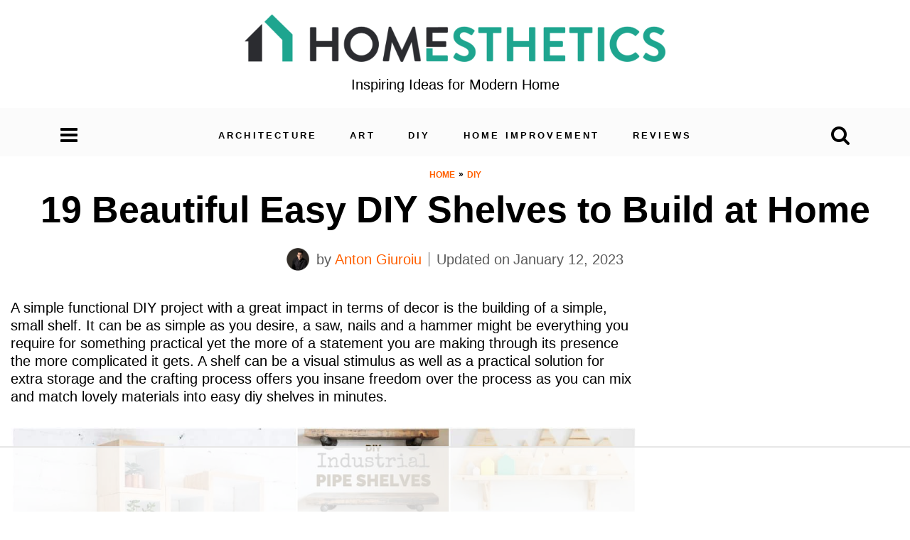

--- FILE ---
content_type: text/html; charset=UTF-8
request_url: https://homesthetics.net/19-beautiful-easy-diy-shelves-build-home/
body_size: 59611
content:
<!doctype html>
<html lang="en-US" prefix="og: https://ogp.me/ns#">
<head>
		<!-- Global site tag (gtag.js) - Google Analytics -->
	<script async='async' src='https://www.googletagmanager.com/gtag/js?id=G-G5TMG4NE90'></script>
	<script>
	  window.dataLayer = window.dataLayer || [];
	  function gtag(){dataLayer.push(arguments);}
	  gtag('js', new Date());

	  gtag('config', 'G-G5TMG4NE90');
	</script>
		<meta name='dmca-site-verification' content='aWE3MWtlOW5MUjF3cytVYnB5T0MxdlFqY0ZmWUt6c1AzVWZDNmFUZkxlaz01' />
	<meta charset="UTF-8">
	<meta name="viewport" content="width=device-width, initial-scale = 1.0, maximum-scale=1.0, user-scalable=no">
	<link rel="profile" href="https://gmpg.org/xfn/11">
	<script data-no-optimize="1" data-cfasync="false">!function(){"use strict";const t={adt_ei:{identityApiKey:"plainText",source:"url",type:"plaintext",priority:1},adt_eih:{identityApiKey:"sha256",source:"urlh",type:"hashed",priority:2},sh_kit:{identityApiKey:"sha256",source:"urlhck",type:"hashed",priority:3}},e=Object.keys(t);function i(t){return function(t){const e=t.match(/((?=([a-z0-9._!#$%+^&*()[\]<>-]+))\2@[a-z0-9._-]+\.[a-z0-9._-]+)/gi);return e?e[0]:""}(function(t){return t.replace(/\s/g,"")}(t.toLowerCase()))}!async function(){const n=new URL(window.location.href),o=n.searchParams;let a=null;const r=Object.entries(t).sort(([,t],[,e])=>t.priority-e.priority).map(([t])=>t);for(const e of r){const n=o.get(e),r=t[e];if(!n||!r)continue;const c=decodeURIComponent(n),d="plaintext"===r.type&&i(c),s="hashed"===r.type&&c;if(d||s){a={value:c,config:r};break}}if(a){const{value:t,config:e}=a;window.adthrive=window.adthrive||{},window.adthrive.cmd=window.adthrive.cmd||[],window.adthrive.cmd.push(function(){window.adthrive.identityApi({source:e.source,[e.identityApiKey]:t},({success:i,data:n})=>{i?window.adthrive.log("info","Plugin","detectEmails",`Identity API called with ${e.type} email: ${t}`,n):window.adthrive.log("warning","Plugin","detectEmails",`Failed to call Identity API with ${e.type} email: ${t}`,n)})})}!function(t,e){const i=new URL(e);t.forEach(t=>i.searchParams.delete(t)),history.replaceState(null,"",i.toString())}(e,n)}()}();
</script><script data-affiliate-config type="application/json">{"enableLinkMonetizer":true,"keywordLinkerKeywordLimit":"","affiliateJsClientPath":"https:\/\/affiliate-cdn.raptive.com\/affiliate.mvp.min.js","affiliateApiPath":"https:\/\/affiliate-api.raptive.com","amazonAffiliateId":"raptive-homesthetics-lm-20","excludeNetworks":["raptive"],"excludeDestinations":["cj"],"enableAnalytics":true,"pluginVersion":"1.1.6"}</script>
<script async referrerpolicy="no-referrer-when-downgrade" data-no-optimize="1" data-cfasync="false" src="https://affiliate-cdn.raptive.com/affiliate.mvp.min.js">
</script>
	<style>img:is([sizes="auto" i], [sizes^="auto," i]) { contain-intrinsic-size: 3000px 1500px }</style>
	<style data-no-optimize="1" data-cfasync="false">
	.adthrive-ad {
		margin-top: 10px;
		margin-bottom: 10px;
		text-align: center;
		overflow-x: visible;
		clear: both;
		line-height: 0;
	}
	body.adthrive-device-desktop .adthrive-footer-message {
    margin-bottom: 0px;
}

.adthrive-sidebar.adthrive-stuck {
margin-top: 130px;
z-index: auto!important;
}

body.adthrive-device-desktop {
overflow: unset!important;
}

body.adthrive-device-desktop #block-3 {
display: none!important;
}

/* for ESSAs */
.adthrive-sticky-sidebar > div {
top: 75px!important;
}</style>
<script data-no-optimize="1" data-cfasync="false">
	window.adthriveCLS = {
		enabledLocations: ['Content', 'Recipe'],
		injectedSlots: [],
		injectedFromPlugin: true,
		branch: '2df777a',bucket: 'prod',			};
	window.adthriveCLS.siteAds = {"betaTester":false,"targeting":[{"value":"6441b2d5c35d567eabbced32","key":"siteId"},{"value":"63a9e2354b41f84b3addd536","key":"organizationId"},{"value":"Homesthetics Magazine","key":"siteName"},{"value":"AdThrive Edge","key":"service"},{"value":"on","key":"bidding"},{"value":["Home Decor and Design"],"key":"verticals"}],"siteUrl":"https://homesthetics.net/","siteId":"6441b2d5c35d567eabbced32","siteName":"Homesthetics Magazine","breakpoints":{"tablet":768,"desktop":1024},"cloudflare":{"version":"b770817"},"adUnits":[{"sequence":9,"thirdPartyAdUnitName":null,"targeting":[{"value":["Sidebar"],"key":"location"},{"value":true,"key":"sticky"}],"devices":["desktop"],"name":"Sidebar_9","sticky":true,"location":"Sidebar","dynamic":{"pageSelector":"body:not(.home):not(.page-id-45):not(.page-id-151352):not(.page-id-14907):not(.page-id-151355):not(.author):not(.page-id-47):not(.page-id-124326):not(.privacy-policy):not(.page-id-55):not(.page-id-150170)","spacing":0,"max":1,"lazyMax":null,"enable":true,"lazy":false,"elementSelector":"#secondary","skip":0,"classNames":[],"position":"beforeend","every":1,"enabled":true},"stickyOverlapSelector":".site-footer","adSizes":[[160,600],[336,280],[320,50],[300,600],[250,250],[1,1],[320,100],[300,1050],[300,50],[300,420],[300,250]],"priority":291,"autosize":true},{"sequence":null,"thirdPartyAdUnitName":null,"targeting":[{"value":["Content"],"key":"location"}],"devices":["desktop","tablet","phone"],"name":"Content","sticky":false,"location":"Content","dynamic":{"pageSelector":"body.single","spacing":0,"max":2,"lazyMax":97,"enable":true,"lazy":true,"elementSelector":".entry-content > *:not(h2):not(h3) + h2, .entry-content > *:not(h2):not(h3) + h3, .entry-content > .content-without-first-sentence > *:not(h2):not(h3) + h2, .entry-content > .content-without-first-sentence > *:not(h2):not(h3) + h3, .entry-content > *:has(img) + *:not(:has(img))","skip":2,"classNames":[],"position":"beforebegin","every":1,"enabled":true},"stickyOverlapSelector":"","adSizes":[[728,90],[336,280],[320,50],[468,60],[970,90],[250,250],[1,1],[320,100],[970,250],[1,2],[300,50],[300,300],[552,334],[728,250],[300,250]],"priority":199,"autosize":true},{"sequence":null,"thirdPartyAdUnitName":null,"targeting":[{"value":["Below Post"],"key":"location"}],"devices":["desktop","tablet","phone"],"name":"Below_Post","sticky":false,"location":"Below Post","dynamic":{"pageSelector":"body.single","spacing":0,"max":0,"lazyMax":1,"enable":true,"lazy":true,"elementSelector":".site-footer","skip":0,"classNames":[],"position":"beforebegin","every":1,"enabled":true},"stickyOverlapSelector":"","adSizes":[[728,90],[336,280],[320,50],[468,60],[250,250],[1,1],[320,100],[300,250],[970,250],[728,250]],"priority":99,"autosize":true},{"sequence":null,"thirdPartyAdUnitName":null,"targeting":[{"value":["Footer"],"key":"location"},{"value":true,"key":"sticky"}],"devices":["desktop","tablet","phone"],"name":"Footer","sticky":true,"location":"Footer","dynamic":{"pageSelector":"body:not(.home):not(.page-id-45):not(.page-id-151352):not(.page-id-14907):not(.page-id-151355):not(.author):not(.page-id-47):not(.page-id-124326):not(.privacy-policy):not(.page-id-55):not(.page-id-150170)","spacing":0,"max":1,"lazyMax":null,"enable":true,"lazy":false,"elementSelector":"body","skip":0,"classNames":[],"position":"beforeend","every":1,"enabled":true},"stickyOverlapSelector":"","adSizes":[[320,50],[320,100],[728,90],[970,90],[468,60],[1,1],[300,50]],"priority":-1,"autosize":true}],"adDensityLayout":{"mobile":{"adDensity":0.21,"onePerViewport":false},"pageOverrides":[],"desktop":{"adDensity":0.18,"onePerViewport":false}},"adDensityEnabled":true,"siteExperiments":[],"adTypes":{"sponsorTileDesktop":true,"interscrollerDesktop":true,"nativeBelowPostDesktop":true,"miniscroller":true,"largeFormatsMobile":true,"nativeMobileContent":true,"inRecipeRecommendationMobile":true,"nativeMobileRecipe":true,"sponsorTileMobile":true,"expandableCatalogAdsMobile":true,"frameAdsMobile":true,"outstreamMobile":true,"nativeHeaderMobile":true,"frameAdsDesktop":true,"inRecipeRecommendationDesktop":true,"expandableFooterDesktop":true,"nativeDesktopContent":true,"outstreamDesktop":true,"animatedFooter":false,"expandableFooter":true,"nativeDesktopSidebar":true,"videoFootersMobile":true,"videoFootersDesktop":true,"interscroller":true,"nativeDesktopRecipe":true,"nativeHeaderDesktop":true,"nativeBelowPostMobile":true,"expandableCatalogAdsDesktop":true,"largeFormatsDesktop":true},"adOptions":{"theTradeDesk":true,"undertone":true,"sidebarConfig":{"dynamicStickySidebar":{"minHeight":2400,"enabled":true,"blockedSelectors":[]}},"footerCloseButton":true,"teads":true,"seedtag":true,"pmp":true,"thirtyThreeAcross":true,"sharethrough":true,"optimizeVideoPlayersForEarnings":true,"removeVideoTitleWrapper":true,"pubMatic":true,"chicory":false,"infiniteScroll":false,"longerVideoAdPod":true,"yahoossp":true,"spa":false,"stickyContainerConfig":{"recipeDesktop":{"minHeight":null,"enabled":false},"blockedSelectors":[],"stickyHeaderSelectors":[],"content":{"minHeight":null,"enabled":false},"recipeMobile":{"minHeight":null,"enabled":false}},"gatedPrint":{"printClasses":[],"siteEmailServiceProviderId":null,"defaultOptIn":false,"closeButtonEnabled":false,"enabled":false,"newsletterPromptEnabled":false},"yieldmo":true,"footerSelector":"","consentMode":{"enabled":false,"customVendorList":""},"amazonUAM":true,"gamMCMEnabled":true,"gamMCMChildNetworkCode":"22866601434","rubicon":true,"conversant":true,"openx":true,"customCreativeEnabled":true,"secColor":"#000000","unruly":true,"mediaGrid":true,"bRealTime":true,"adInViewTime":null,"gumgum":true,"comscoreFooter":false,"desktopInterstitial":false,"amx":true,"footerCloseButtonDesktop":true,"ozone":true,"isAutoOptimized":true,"comscoreTAL":false,"targetaff":true,"bgColor":"#FFFFFF","advancePlaylistOptions":{"playlistPlayer":{"enabled":true},"relatedPlayer":{"enabled":true,"applyToFirst":true}},"kargo":true,"max30SecondVideoAdPod":false,"liveRampATS":true,"footerCloseButtonMobile":true,"interstitialBlockedPageSelectors":"body.home, body.page-id-45, body.page-id-151352, body.page-id-14907, body.page-id-151355, body.author, body.page-id-47, body.page-id-124326, body.privacy-policy, body.page-id-55, body.page-id-150170","prioritizeShorterVideoAds":true,"allowSmallerAdSizes":true,"comscore":null,"blis":true,"wakeLock":{"desktopEnabled":true,"mobileValue":15,"mobileEnabled":true,"desktopValue":30},"mobileInterstitial":false,"tripleLift":true,"sensitiveCategories":["alc","ast","cbd","cosm","dat","gamc","pol","rel","sst","ssr","srh","ske","tob","wtl"],"liveRamp":true,"adthriveEmailIdentity":true,"criteo":true,"nativo":true,"infiniteScrollOptions":{"selector":"","heightThreshold":0},"siteAttributes":{"mobileHeaderSelectors":[],"desktopHeaderSelectors":[]},"dynamicContentSlotLazyLoading":true,"clsOptimizedAds":true,"ogury":true,"verticals":["Home Decor and Design"],"inImage":false,"stackadapt":true,"usCMP":{"defaultOptIn":false,"enabled":false,"regions":[]},"advancePlaylist":true,"medianet":true,"delayLoading":false,"inImageZone":null,"appNexus":true,"rise":true,"liveRampId":"","infiniteScrollRefresh":false,"indexExchange":true,"contentTermsFooterEnabled":true},"siteAdsProfiles":[],"thirdPartySiteConfig":{"partners":{"discounts":[]}},"featureRollouts":{"erp":{"featureRolloutId":19,"data":null,"enabled":false},"disable-kargo-spotlight":{"featureRolloutId":45,"data":{"pct_enabled":90},"enabled":true}},"videoPlayers":{"contextual":{"autoplayCollapsibleEnabled":false,"overrideEmbedLocation":false,"defaultPlayerType":"static"},"videoEmbed":"wordpress","footerSelector":"","contentSpecificPlaylists":[],"players":[{"playlistId":"ogEzKBm8","pageSelector":"body.single","devices":["desktop"],"description":"","skip":5,"title":"","type":"stickyPlaylist","enabled":true,"formattedType":"Sticky Playlist","elementSelector":".entry-content > .content-without-first-sentence > *:not(h2):not(h3)","id":4082804,"position":"afterend","saveVideoCloseState":false,"shuffle":false,"adPlayerTitle":"MY LATEST VIDEOS","mobileHeaderSelector":null,"playerId":"Uf0LoQW6"},{"playlistId":"ogEzKBm8","pageSelector":"","devices":["mobile","desktop"],"description":"","skip":0,"title":"Stationary related player - desktop and mobile","type":"stationaryRelated","enabled":true,"formattedType":"Stationary Related","elementSelector":"","id":4082802,"position":"","saveVideoCloseState":false,"shuffle":false,"adPlayerTitle":"Stationary related player - desktop and mobile","playerId":"Uf0LoQW6"},{"playlistId":"ogEzKBm8","pageSelector":"body.single","devices":["mobile"],"mobileLocation":"top-center","description":"","skip":5,"title":"","type":"stickyPlaylist","enabled":true,"formattedType":"Sticky Playlist","elementSelector":".entry-content > .content-without-first-sentence > *:not(h2):not(h3)","id":4082803,"position":"afterend","saveVideoCloseState":false,"shuffle":false,"adPlayerTitle":"MY LATEST VIDEOS","mobileHeaderSelector":null,"playerId":"Uf0LoQW6"}],"partners":{"theTradeDesk":true,"unruly":true,"mediaGrid":true,"undertone":true,"gumgum":true,"seedtag":true,"amx":true,"ozone":true,"pmp":true,"kargo":true,"stickyOutstream":{"desktop":{"enabled":true},"blockedPageSelectors":"body.home, body.page-id-45, body.page-id-151352, body.page-id-14907, body.page-id-151355, body.author, body.page-id-47, body.page-id-124326, body.privacy-policy, body.page-id-55, body.page-id-150170","mobileLocation":"bottom-left","allowOnHomepage":true,"mobile":{"enabled":true},"saveVideoCloseState":false,"mobileHeaderSelector":"","allowForPageWithStickyPlayer":{"enabled":true}},"sharethrough":true,"blis":true,"tripleLift":true,"pubMatic":true,"criteo":true,"yahoossp":true,"nativo":true,"stackadapt":true,"yieldmo":true,"amazonUAM":true,"medianet":true,"rubicon":true,"appNexus":true,"rise":true,"openx":true,"indexExchange":true}}};</script>

<script data-no-optimize="1" data-cfasync="false">
(function(w, d) {
	w.adthrive = w.adthrive || {};
	w.adthrive.cmd = w.adthrive.cmd || [];
	w.adthrive.plugin = 'adthrive-ads-3.9.0';
	w.adthrive.host = 'ads.adthrive.com';
	w.adthrive.integration = 'plugin';

	var commitParam = (w.adthriveCLS && w.adthriveCLS.bucket !== 'prod' && w.adthriveCLS.branch) ? '&commit=' + w.adthriveCLS.branch : '';

	var s = d.createElement('script');
	s.async = true;
	s.referrerpolicy='no-referrer-when-downgrade';
	s.src = 'https://' + w.adthrive.host + '/sites/6441b2d5c35d567eabbced32/ads.min.js?referrer=' + w.encodeURIComponent(w.location.href) + commitParam + '&cb=' + (Math.floor(Math.random() * 100) + 1) + '';
	var n = d.getElementsByTagName('script')[0];
	n.parentNode.insertBefore(s, n);
})(window, document);
</script>
<link rel="dns-prefetch" href="https://ads.adthrive.com/"><link rel="preconnect" href="https://ads.adthrive.com/"><link rel="preconnect" href="https://ads.adthrive.com/" crossorigin>
<!-- Search Engine Optimization by Rank Math PRO - https://rankmath.com/ -->
<title>19 Beautiful Easy DIY Shelves To Build At Home</title>
<meta name="description" content="A simple functional DIY project with a great impact in terms of decor is the building of a simple, small shelf. It can be as simple as you desire, a saw,"/>
<meta name="robots" content="follow, index, max-snippet:-1, max-video-preview:-1, max-image-preview:large"/>
<link rel="canonical" href="https://homesthetics.net/19-beautiful-easy-diy-shelves-build-home/" />
<meta property="og:locale" content="en_US" />
<meta property="og:type" content="article" />
<meta property="og:title" content="19 Beautiful Easy DIY Shelves To Build At Home" />
<meta property="og:description" content="A simple functional DIY project with a great impact in terms of decor is the building of a simple, small shelf. It can be as simple as you desire, a saw," />
<meta property="og:url" content="https://homesthetics.net/19-beautiful-easy-diy-shelves-build-home/" />
<meta property="og:site_name" content="Homesthetics - Inspiring ideas for your home." />
<meta property="article:author" content="https://www.facebook.com/giuroiu.anton" />
<meta property="article:tag" content="diy open shelving" />
<meta property="article:tag" content="easy diy shelves" />
<meta property="article:section" content="DIY" />
<meta property="og:updated_time" content="2023-01-12T11:56:05-05:00" />
<meta property="og:image" content="https://homesthetics.net/wp-content/uploads/2016/10/19-Beautiful-Easy-DIY-Shelves-to-Build-at-Home.jpg" />
<meta property="og:image:secure_url" content="https://homesthetics.net/wp-content/uploads/2016/10/19-Beautiful-Easy-DIY-Shelves-to-Build-at-Home.jpg" />
<meta property="og:image:width" content="1200" />
<meta property="og:image:height" content="675" />
<meta property="og:image:alt" content="easy diy shelves" />
<meta property="og:image:type" content="image/jpeg" />
<meta property="article:published_time" content="2016-10-19T18:55:07-04:00" />
<meta property="article:modified_time" content="2023-01-12T11:56:05-05:00" />
<meta name="twitter:card" content="summary_large_image" />
<meta name="twitter:title" content="19 Beautiful Easy DIY Shelves To Build At Home" />
<meta name="twitter:description" content="A simple functional DIY project with a great impact in terms of decor is the building of a simple, small shelf. It can be as simple as you desire, a saw," />
<meta name="twitter:image" content="https://homesthetics.net/wp-content/uploads/2016/10/19-Beautiful-Easy-DIY-Shelves-to-Build-at-Home.jpg" />
<meta name="twitter:label1" content="Written by" />
<meta name="twitter:data1" content="Anton Giuroiu" />
<meta name="twitter:label2" content="Time to read" />
<meta name="twitter:data2" content="4 minutes" />
<script type="application/ld+json" class="rank-math-schema-pro">{"@context":"https://schema.org","@graph":[{"@type":"Organization","@id":"https://homesthetics.net/#organization","name":"Homesthetics Magazine","url":"http://homesthetics.net","logo":{"@type":"ImageObject","@id":"https://homesthetics.net/#logo","url":"http://homesthetics.net/wp-content/uploads/2018/07/logonew2.png","contentUrl":"http://homesthetics.net/wp-content/uploads/2018/07/logonew2.png","caption":"Homesthetics - Inspiring ideas for your home.","inLanguage":"en-US","width":"250","height":"83"},"foundingDate":"2012","legalName":"MKR.S Media SRL","numberOfEmployees":{"@type":"QuantitativeValue","value":"14"}},{"@type":"WebSite","@id":"https://homesthetics.net/#website","url":"https://homesthetics.net","name":"Homesthetics - Inspiring ideas for your home.","publisher":{"@id":"https://homesthetics.net/#organization"},"inLanguage":"en-US"},{"@type":"ImageObject","@id":"https://homesthetics.net/wp-content/uploads/2016/10/19-Beautiful-Easy-DIY-Shelves-to-Build-at-Home.jpg","url":"https://homesthetics.net/wp-content/uploads/2016/10/19-Beautiful-Easy-DIY-Shelves-to-Build-at-Home.jpg","width":"1200","height":"675","inLanguage":"en-US"},{"@type":"BreadcrumbList","@id":"https://homesthetics.net/19-beautiful-easy-diy-shelves-build-home/#breadcrumb","itemListElement":[{"@type":"ListItem","position":"1","item":{"@id":"http://homesthetics.net","name":"Home"}},{"@type":"ListItem","position":"2","item":{"@id":"https://homesthetics.net/category/diy/","name":"DIY"}},{"@type":"ListItem","position":"3","item":{"@id":"https://homesthetics.net/19-beautiful-easy-diy-shelves-build-home/","name":"19 Beautiful Easy DIY Shelves to Build at Home"}}]},{"@type":"WebPage","@id":"https://homesthetics.net/19-beautiful-easy-diy-shelves-build-home/#webpage","url":"https://homesthetics.net/19-beautiful-easy-diy-shelves-build-home/","name":"19 Beautiful Easy DIY Shelves To Build At Home","datePublished":"2016-10-19T18:55:07-04:00","dateModified":"2023-01-12T11:56:05-05:00","isPartOf":{"@id":"https://homesthetics.net/#website"},"primaryImageOfPage":{"@id":"https://homesthetics.net/wp-content/uploads/2016/10/19-Beautiful-Easy-DIY-Shelves-to-Build-at-Home.jpg"},"inLanguage":"en-US","breadcrumb":{"@id":"https://homesthetics.net/19-beautiful-easy-diy-shelves-build-home/#breadcrumb"}},{"@type":"Person","@id":"https://homesthetics.net/author/giuroiu/","name":"Anton Giuroiu","description":"As a sheer idealist, Anton\u2019s approach in architecture and content curation is tedious and meticulous this clearly reflects in his work here on Homesthetics with each and every article, after a decade of work on Homesthetics, the content creation guidelines still being improved every month.","url":"https://homesthetics.net/author/giuroiu/","image":{"@type":"ImageObject","@id":"https://homesthetics.net/wp-content/uploads/2022/07/1-giuroiu-anton-150x150.png","url":"https://homesthetics.net/wp-content/uploads/2022/07/1-giuroiu-anton-150x150.png","caption":"Anton Giuroiu","inLanguage":"en-US"},"sameAs":["http://homesthetics.net","https://www.facebook.com/giuroiu.anton","https://www.linkedin.com/in/giuroiu-anton-26354867/"],"worksFor":{"@id":"https://homesthetics.net/#organization"},"alumniOf":"Ion Mincu University of Architecture and Urban Planning","jobTitle":"Architect","knowsAbout":["Architecture","Design","Art","Home improvement","Painting"]},{"@type":"Article","headline":"19 Beautiful Easy DIY Shelves To Build At Home","keywords":"easy diy shelves","datePublished":"2016-10-19T18:55:07-04:00","dateModified":"2023-01-12T11:56:05-05:00","articleSection":"DIY","author":{"@id":"https://homesthetics.net/author/giuroiu/","name":"Anton Giuroiu"},"publisher":{"@id":"https://homesthetics.net/#organization"},"description":"A simple functional DIY project with a great impact in terms of decor is the building of a simple, small shelf. It can be as simple as you desire, a saw,","name":"19 Beautiful Easy DIY Shelves To Build At Home","copyrightHolder":{"@type":"Organization","@id":"http://homesthetics.net/#organization","name":"Homesthetics Magazine","url":"http://homesthetics.net/","foundingDate":"2012","legalName":"MKR.S Media SRL"},"copyrightYear":"2016","@id":"https://homesthetics.net/19-beautiful-easy-diy-shelves-build-home/#richSnippet","isPartOf":{"@id":"https://homesthetics.net/19-beautiful-easy-diy-shelves-build-home/#webpage"},"image":{"@id":"https://homesthetics.net/wp-content/uploads/2016/10/19-Beautiful-Easy-DIY-Shelves-to-Build-at-Home.jpg"},"inLanguage":"en-US","mainEntityOfPage":{"@id":"https://homesthetics.net/19-beautiful-easy-diy-shelves-build-home/#webpage"}}]}</script>
<!-- /Rank Math WordPress SEO plugin -->

<link rel="alternate" type="application/rss+xml" title="Homesthetics  &raquo; Feed" href="https://homesthetics.net/feed/" />
<link rel="alternate" type="application/rss+xml" title="Homesthetics  &raquo; Comments Feed" href="https://homesthetics.net/comments/feed/" />
<link rel="alternate" type="application/rss+xml" title="Homesthetics  &raquo; 19 Beautiful Easy DIY Shelves to Build at Home Comments Feed" href="https://homesthetics.net/19-beautiful-easy-diy-shelves-build-home/feed/" />
<link rel="alternate" type="application/rss+xml" title="Homesthetics  &raquo; Stories Feed" href="https://homesthetics.net/web-stories/feed/"><script type="text/javascript">
/* <![CDATA[ */
window._wpemojiSettings = {"baseUrl":"https:\/\/s.w.org\/images\/core\/emoji\/16.0.1\/72x72\/","ext":".png","svgUrl":"https:\/\/s.w.org\/images\/core\/emoji\/16.0.1\/svg\/","svgExt":".svg","source":{"concatemoji":"https:\/\/homesthetics.net\/wp-includes\/js\/wp-emoji-release.min.js?ver=6.8.3"}};
/*! This file is auto-generated */
!function(s,n){var o,i,e;function c(e){try{var t={supportTests:e,timestamp:(new Date).valueOf()};sessionStorage.setItem(o,JSON.stringify(t))}catch(e){}}function p(e,t,n){e.clearRect(0,0,e.canvas.width,e.canvas.height),e.fillText(t,0,0);var t=new Uint32Array(e.getImageData(0,0,e.canvas.width,e.canvas.height).data),a=(e.clearRect(0,0,e.canvas.width,e.canvas.height),e.fillText(n,0,0),new Uint32Array(e.getImageData(0,0,e.canvas.width,e.canvas.height).data));return t.every(function(e,t){return e===a[t]})}function u(e,t){e.clearRect(0,0,e.canvas.width,e.canvas.height),e.fillText(t,0,0);for(var n=e.getImageData(16,16,1,1),a=0;a<n.data.length;a++)if(0!==n.data[a])return!1;return!0}function f(e,t,n,a){switch(t){case"flag":return n(e,"\ud83c\udff3\ufe0f\u200d\u26a7\ufe0f","\ud83c\udff3\ufe0f\u200b\u26a7\ufe0f")?!1:!n(e,"\ud83c\udde8\ud83c\uddf6","\ud83c\udde8\u200b\ud83c\uddf6")&&!n(e,"\ud83c\udff4\udb40\udc67\udb40\udc62\udb40\udc65\udb40\udc6e\udb40\udc67\udb40\udc7f","\ud83c\udff4\u200b\udb40\udc67\u200b\udb40\udc62\u200b\udb40\udc65\u200b\udb40\udc6e\u200b\udb40\udc67\u200b\udb40\udc7f");case"emoji":return!a(e,"\ud83e\udedf")}return!1}function g(e,t,n,a){var r="undefined"!=typeof WorkerGlobalScope&&self instanceof WorkerGlobalScope?new OffscreenCanvas(300,150):s.createElement("canvas"),o=r.getContext("2d",{willReadFrequently:!0}),i=(o.textBaseline="top",o.font="600 32px Arial",{});return e.forEach(function(e){i[e]=t(o,e,n,a)}),i}function t(e){var t=s.createElement("script");t.src=e,t.defer=!0,s.head.appendChild(t)}"undefined"!=typeof Promise&&(o="wpEmojiSettingsSupports",i=["flag","emoji"],n.supports={everything:!0,everythingExceptFlag:!0},e=new Promise(function(e){s.addEventListener("DOMContentLoaded",e,{once:!0})}),new Promise(function(t){var n=function(){try{var e=JSON.parse(sessionStorage.getItem(o));if("object"==typeof e&&"number"==typeof e.timestamp&&(new Date).valueOf()<e.timestamp+604800&&"object"==typeof e.supportTests)return e.supportTests}catch(e){}return null}();if(!n){if("undefined"!=typeof Worker&&"undefined"!=typeof OffscreenCanvas&&"undefined"!=typeof URL&&URL.createObjectURL&&"undefined"!=typeof Blob)try{var e="postMessage("+g.toString()+"("+[JSON.stringify(i),f.toString(),p.toString(),u.toString()].join(",")+"));",a=new Blob([e],{type:"text/javascript"}),r=new Worker(URL.createObjectURL(a),{name:"wpTestEmojiSupports"});return void(r.onmessage=function(e){c(n=e.data),r.terminate(),t(n)})}catch(e){}c(n=g(i,f,p,u))}t(n)}).then(function(e){for(var t in e)n.supports[t]=e[t],n.supports.everything=n.supports.everything&&n.supports[t],"flag"!==t&&(n.supports.everythingExceptFlag=n.supports.everythingExceptFlag&&n.supports[t]);n.supports.everythingExceptFlag=n.supports.everythingExceptFlag&&!n.supports.flag,n.DOMReady=!1,n.readyCallback=function(){n.DOMReady=!0}}).then(function(){return e}).then(function(){var e;n.supports.everything||(n.readyCallback(),(e=n.source||{}).concatemoji?t(e.concatemoji):e.wpemoji&&e.twemoji&&(t(e.twemoji),t(e.wpemoji)))}))}((window,document),window._wpemojiSettings);
/* ]]> */
</script>
<style id='wp-emoji-styles-inline-css' type='text/css'>

	img.wp-smiley, img.emoji {
		display: inline !important;
		border: none !important;
		box-shadow: none !important;
		height: 1em !important;
		width: 1em !important;
		margin: 0 0.07em !important;
		vertical-align: -0.1em !important;
		background: none !important;
		padding: 0 !important;
	}
</style>
<link rel='stylesheet' id='wp-block-library-css' href='https://homesthetics.net/wp-includes/css/dist/block-library/style.min.css?ver=6.8.3' type='text/css' media='all' />
<style id='classic-theme-styles-inline-css' type='text/css'>
/*! This file is auto-generated */
.wp-block-button__link{color:#fff;background-color:#32373c;border-radius:9999px;box-shadow:none;text-decoration:none;padding:calc(.667em + 2px) calc(1.333em + 2px);font-size:1.125em}.wp-block-file__button{background:#32373c;color:#fff;text-decoration:none}
</style>
<link rel='stylesheet' id='helpie-faq-bundle-styles-css' href='https://homesthetics.net/wp-content/plugins/helpie_faq-premium/assets/bundles/main.app.css?ver=1.8.1' type='text/css' media='all' />
<style id='global-styles-inline-css' type='text/css'>
:root{--wp--preset--aspect-ratio--square: 1;--wp--preset--aspect-ratio--4-3: 4/3;--wp--preset--aspect-ratio--3-4: 3/4;--wp--preset--aspect-ratio--3-2: 3/2;--wp--preset--aspect-ratio--2-3: 2/3;--wp--preset--aspect-ratio--16-9: 16/9;--wp--preset--aspect-ratio--9-16: 9/16;--wp--preset--color--black: #000000;--wp--preset--color--cyan-bluish-gray: #abb8c3;--wp--preset--color--white: #ffffff;--wp--preset--color--pale-pink: #f78da7;--wp--preset--color--vivid-red: #cf2e2e;--wp--preset--color--luminous-vivid-orange: #ff6900;--wp--preset--color--luminous-vivid-amber: #fcb900;--wp--preset--color--light-green-cyan: #7bdcb5;--wp--preset--color--vivid-green-cyan: #00d084;--wp--preset--color--pale-cyan-blue: #8ed1fc;--wp--preset--color--vivid-cyan-blue: #0693e3;--wp--preset--color--vivid-purple: #9b51e0;--wp--preset--gradient--vivid-cyan-blue-to-vivid-purple: linear-gradient(135deg,rgba(6,147,227,1) 0%,rgb(155,81,224) 100%);--wp--preset--gradient--light-green-cyan-to-vivid-green-cyan: linear-gradient(135deg,rgb(122,220,180) 0%,rgb(0,208,130) 100%);--wp--preset--gradient--luminous-vivid-amber-to-luminous-vivid-orange: linear-gradient(135deg,rgba(252,185,0,1) 0%,rgba(255,105,0,1) 100%);--wp--preset--gradient--luminous-vivid-orange-to-vivid-red: linear-gradient(135deg,rgba(255,105,0,1) 0%,rgb(207,46,46) 100%);--wp--preset--gradient--very-light-gray-to-cyan-bluish-gray: linear-gradient(135deg,rgb(238,238,238) 0%,rgb(169,184,195) 100%);--wp--preset--gradient--cool-to-warm-spectrum: linear-gradient(135deg,rgb(74,234,220) 0%,rgb(151,120,209) 20%,rgb(207,42,186) 40%,rgb(238,44,130) 60%,rgb(251,105,98) 80%,rgb(254,248,76) 100%);--wp--preset--gradient--blush-light-purple: linear-gradient(135deg,rgb(255,206,236) 0%,rgb(152,150,240) 100%);--wp--preset--gradient--blush-bordeaux: linear-gradient(135deg,rgb(254,205,165) 0%,rgb(254,45,45) 50%,rgb(107,0,62) 100%);--wp--preset--gradient--luminous-dusk: linear-gradient(135deg,rgb(255,203,112) 0%,rgb(199,81,192) 50%,rgb(65,88,208) 100%);--wp--preset--gradient--pale-ocean: linear-gradient(135deg,rgb(255,245,203) 0%,rgb(182,227,212) 50%,rgb(51,167,181) 100%);--wp--preset--gradient--electric-grass: linear-gradient(135deg,rgb(202,248,128) 0%,rgb(113,206,126) 100%);--wp--preset--gradient--midnight: linear-gradient(135deg,rgb(2,3,129) 0%,rgb(40,116,252) 100%);--wp--preset--font-size--small: 13px;--wp--preset--font-size--medium: 20px;--wp--preset--font-size--large: 36px;--wp--preset--font-size--x-large: 42px;--wp--preset--spacing--20: 0.44rem;--wp--preset--spacing--30: 0.67rem;--wp--preset--spacing--40: 1rem;--wp--preset--spacing--50: 1.5rem;--wp--preset--spacing--60: 2.25rem;--wp--preset--spacing--70: 3.38rem;--wp--preset--spacing--80: 5.06rem;--wp--preset--shadow--natural: 6px 6px 9px rgba(0, 0, 0, 0.2);--wp--preset--shadow--deep: 12px 12px 50px rgba(0, 0, 0, 0.4);--wp--preset--shadow--sharp: 6px 6px 0px rgba(0, 0, 0, 0.2);--wp--preset--shadow--outlined: 6px 6px 0px -3px rgba(255, 255, 255, 1), 6px 6px rgba(0, 0, 0, 1);--wp--preset--shadow--crisp: 6px 6px 0px rgba(0, 0, 0, 1);}:where(.is-layout-flex){gap: 0.5em;}:where(.is-layout-grid){gap: 0.5em;}body .is-layout-flex{display: flex;}.is-layout-flex{flex-wrap: wrap;align-items: center;}.is-layout-flex > :is(*, div){margin: 0;}body .is-layout-grid{display: grid;}.is-layout-grid > :is(*, div){margin: 0;}:where(.wp-block-columns.is-layout-flex){gap: 2em;}:where(.wp-block-columns.is-layout-grid){gap: 2em;}:where(.wp-block-post-template.is-layout-flex){gap: 1.25em;}:where(.wp-block-post-template.is-layout-grid){gap: 1.25em;}.has-black-color{color: var(--wp--preset--color--black) !important;}.has-cyan-bluish-gray-color{color: var(--wp--preset--color--cyan-bluish-gray) !important;}.has-white-color{color: var(--wp--preset--color--white) !important;}.has-pale-pink-color{color: var(--wp--preset--color--pale-pink) !important;}.has-vivid-red-color{color: var(--wp--preset--color--vivid-red) !important;}.has-luminous-vivid-orange-color{color: var(--wp--preset--color--luminous-vivid-orange) !important;}.has-luminous-vivid-amber-color{color: var(--wp--preset--color--luminous-vivid-amber) !important;}.has-light-green-cyan-color{color: var(--wp--preset--color--light-green-cyan) !important;}.has-vivid-green-cyan-color{color: var(--wp--preset--color--vivid-green-cyan) !important;}.has-pale-cyan-blue-color{color: var(--wp--preset--color--pale-cyan-blue) !important;}.has-vivid-cyan-blue-color{color: var(--wp--preset--color--vivid-cyan-blue) !important;}.has-vivid-purple-color{color: var(--wp--preset--color--vivid-purple) !important;}.has-black-background-color{background-color: var(--wp--preset--color--black) !important;}.has-cyan-bluish-gray-background-color{background-color: var(--wp--preset--color--cyan-bluish-gray) !important;}.has-white-background-color{background-color: var(--wp--preset--color--white) !important;}.has-pale-pink-background-color{background-color: var(--wp--preset--color--pale-pink) !important;}.has-vivid-red-background-color{background-color: var(--wp--preset--color--vivid-red) !important;}.has-luminous-vivid-orange-background-color{background-color: var(--wp--preset--color--luminous-vivid-orange) !important;}.has-luminous-vivid-amber-background-color{background-color: var(--wp--preset--color--luminous-vivid-amber) !important;}.has-light-green-cyan-background-color{background-color: var(--wp--preset--color--light-green-cyan) !important;}.has-vivid-green-cyan-background-color{background-color: var(--wp--preset--color--vivid-green-cyan) !important;}.has-pale-cyan-blue-background-color{background-color: var(--wp--preset--color--pale-cyan-blue) !important;}.has-vivid-cyan-blue-background-color{background-color: var(--wp--preset--color--vivid-cyan-blue) !important;}.has-vivid-purple-background-color{background-color: var(--wp--preset--color--vivid-purple) !important;}.has-black-border-color{border-color: var(--wp--preset--color--black) !important;}.has-cyan-bluish-gray-border-color{border-color: var(--wp--preset--color--cyan-bluish-gray) !important;}.has-white-border-color{border-color: var(--wp--preset--color--white) !important;}.has-pale-pink-border-color{border-color: var(--wp--preset--color--pale-pink) !important;}.has-vivid-red-border-color{border-color: var(--wp--preset--color--vivid-red) !important;}.has-luminous-vivid-orange-border-color{border-color: var(--wp--preset--color--luminous-vivid-orange) !important;}.has-luminous-vivid-amber-border-color{border-color: var(--wp--preset--color--luminous-vivid-amber) !important;}.has-light-green-cyan-border-color{border-color: var(--wp--preset--color--light-green-cyan) !important;}.has-vivid-green-cyan-border-color{border-color: var(--wp--preset--color--vivid-green-cyan) !important;}.has-pale-cyan-blue-border-color{border-color: var(--wp--preset--color--pale-cyan-blue) !important;}.has-vivid-cyan-blue-border-color{border-color: var(--wp--preset--color--vivid-cyan-blue) !important;}.has-vivid-purple-border-color{border-color: var(--wp--preset--color--vivid-purple) !important;}.has-vivid-cyan-blue-to-vivid-purple-gradient-background{background: var(--wp--preset--gradient--vivid-cyan-blue-to-vivid-purple) !important;}.has-light-green-cyan-to-vivid-green-cyan-gradient-background{background: var(--wp--preset--gradient--light-green-cyan-to-vivid-green-cyan) !important;}.has-luminous-vivid-amber-to-luminous-vivid-orange-gradient-background{background: var(--wp--preset--gradient--luminous-vivid-amber-to-luminous-vivid-orange) !important;}.has-luminous-vivid-orange-to-vivid-red-gradient-background{background: var(--wp--preset--gradient--luminous-vivid-orange-to-vivid-red) !important;}.has-very-light-gray-to-cyan-bluish-gray-gradient-background{background: var(--wp--preset--gradient--very-light-gray-to-cyan-bluish-gray) !important;}.has-cool-to-warm-spectrum-gradient-background{background: var(--wp--preset--gradient--cool-to-warm-spectrum) !important;}.has-blush-light-purple-gradient-background{background: var(--wp--preset--gradient--blush-light-purple) !important;}.has-blush-bordeaux-gradient-background{background: var(--wp--preset--gradient--blush-bordeaux) !important;}.has-luminous-dusk-gradient-background{background: var(--wp--preset--gradient--luminous-dusk) !important;}.has-pale-ocean-gradient-background{background: var(--wp--preset--gradient--pale-ocean) !important;}.has-electric-grass-gradient-background{background: var(--wp--preset--gradient--electric-grass) !important;}.has-midnight-gradient-background{background: var(--wp--preset--gradient--midnight) !important;}.has-small-font-size{font-size: var(--wp--preset--font-size--small) !important;}.has-medium-font-size{font-size: var(--wp--preset--font-size--medium) !important;}.has-large-font-size{font-size: var(--wp--preset--font-size--large) !important;}.has-x-large-font-size{font-size: var(--wp--preset--font-size--x-large) !important;}
:where(.wp-block-post-template.is-layout-flex){gap: 1.25em;}:where(.wp-block-post-template.is-layout-grid){gap: 1.25em;}
:where(.wp-block-columns.is-layout-flex){gap: 2em;}:where(.wp-block-columns.is-layout-grid){gap: 2em;}
:root :where(.wp-block-pullquote){font-size: 1.5em;line-height: 1.6;}
</style>
<link rel='stylesheet' id='popup-tooltip-css' href='https://homesthetics.net/wp-content/plugins/custom-author-tooltip/popuptooltip.css?ver=0.2' type='text/css' media='all' />
<link rel='stylesheet' id='Rich_Web_Tabs-css' href='https://homesthetics.net/wp-content/plugins/tabbed//Style/Tabs-Rich-Web-Widget.css?ver=6.8.3' type='text/css' media='all' />
<link rel='stylesheet' id='rwtabs_fontawesome-css-css' href='https://homesthetics.net/wp-content/plugins/tabbed//Style/richwebicons.css?ver=6.8.3' type='text/css' media='all' />
<link rel='stylesheet' id='ez-toc-css' href='https://homesthetics.net/wp-content/plugins/easy-table-of-contents/assets/css/screen.min.css?ver=2.0.80' type='text/css' media='all' />
<style id='ez-toc-inline-css' type='text/css'>
div#ez-toc-container .ez-toc-title {font-size: 120%;}div#ez-toc-container .ez-toc-title {font-weight: 500;}div#ez-toc-container ul li , div#ez-toc-container ul li a {font-size: 95%;}div#ez-toc-container ul li , div#ez-toc-container ul li a {font-weight: 500;}div#ez-toc-container nav ul ul li {font-size: 90%;}.ez-toc-box-title {font-weight: bold; margin-bottom: 10px; text-align: center; text-transform: uppercase; letter-spacing: 1px; color: #666; padding-bottom: 5px;position:absolute;top:-4%;left:5%;background-color: inherit;transition: top 0.3s ease;}.ez-toc-box-title.toc-closed {top:-25%;}
</style>
<link rel='stylesheet' id='bootstrap-css-css' href='https://homesthetics.net/wp-content/themes/homesthetics/css/bootstrap.min.css?ver=6.8.3' type='text/css' media='all' />
<link rel='stylesheet' id='font-awesome-css-css' href='https://homesthetics.net/wp-content/themes/homesthetics/css/font-awesome.min.css?ver=6.8.3' type='text/css' media='all' />
<link rel='stylesheet' id='homesthetics-style-css' href='https://homesthetics.net/wp-content/themes/homesthetics/style.css?ver=6.8.3' type='text/css' media='all' />
<link rel='stylesheet' id='tablepress-default-css' href='https://homesthetics.net/wp-content/plugins/tablepress/css/build/default.css?ver=3.2.6' type='text/css' media='all' />
<link rel='stylesheet' id='otw-shortcode-general_foundicons-css' href='https://homesthetics.net/wp-content/plugins/buttons-shortcode-and-widget/include/otw_components/otw_shortcode/css/general_foundicons.css?ver=6.8.3' type='text/css' media='all' />
<link rel='stylesheet' id='otw-shortcode-social_foundicons-css' href='https://homesthetics.net/wp-content/plugins/buttons-shortcode-and-widget/include/otw_components/otw_shortcode/css/social_foundicons.css?ver=6.8.3' type='text/css' media='all' />
<link rel='stylesheet' id='otw-shortcode-css' href='https://homesthetics.net/wp-content/plugins/buttons-shortcode-and-widget/include/otw_components/otw_shortcode/css/otw_shortcode.css?ver=6.8.3' type='text/css' media='all' />
<script type="text/javascript" src="https://homesthetics.net/wp-includes/js/jquery/jquery.min.js?ver=3.7.1" id="jquery-core-js"></script>
<script type="text/javascript" src="https://homesthetics.net/wp-includes/js/jquery/jquery-migrate.min.js?ver=3.4.1" id="jquery-migrate-js"></script>
<script type="text/javascript" src="https://homesthetics.net/wp-includes/js/jquery/ui/core.min.js?ver=1.13.3" id="jquery-ui-core-js"></script>
<script type="text/javascript" src="https://homesthetics.net/wp-includes/js/jquery/ui/mouse.min.js?ver=1.13.3" id="jquery-ui-mouse-js"></script>
<script type="text/javascript" src="https://homesthetics.net/wp-includes/js/jquery/ui/resizable.min.js?ver=1.13.3" id="jquery-ui-resizable-js"></script>
<script type="text/javascript" src="https://homesthetics.net/wp-includes/js/jquery/ui/effect.min.js?ver=1.13.3" id="jquery-effects-core-js"></script>
<script type="text/javascript" src="https://homesthetics.net/wp-includes/js/jquery/ui/effect-blind.min.js?ver=1.13.3" id="jquery-effects-blind-js"></script>
<script type="text/javascript" src="https://homesthetics.net/wp-includes/js/jquery/ui/effect-bounce.min.js?ver=1.13.3" id="jquery-effects-bounce-js"></script>
<script type="text/javascript" src="https://homesthetics.net/wp-includes/js/jquery/ui/effect-clip.min.js?ver=1.13.3" id="jquery-effects-clip-js"></script>
<script type="text/javascript" src="https://homesthetics.net/wp-includes/js/jquery/ui/effect-drop.min.js?ver=1.13.3" id="jquery-effects-drop-js"></script>
<script type="text/javascript" src="https://homesthetics.net/wp-includes/js/jquery/ui/effect-explode.min.js?ver=1.13.3" id="jquery-effects-explode-js"></script>
<script type="text/javascript" src="https://homesthetics.net/wp-includes/js/jquery/ui/effect-fade.min.js?ver=1.13.3" id="jquery-effects-fade-js"></script>
<script type="text/javascript" src="https://homesthetics.net/wp-includes/js/jquery/ui/effect-fold.min.js?ver=1.13.3" id="jquery-effects-fold-js"></script>
<script type="text/javascript" src="https://homesthetics.net/wp-includes/js/jquery/ui/effect-highlight.min.js?ver=1.13.3" id="jquery-effects-highlight-js"></script>
<script type="text/javascript" src="https://homesthetics.net/wp-includes/js/jquery/ui/effect-pulsate.min.js?ver=1.13.3" id="jquery-effects-pulsate-js"></script>
<script type="text/javascript" src="https://homesthetics.net/wp-includes/js/jquery/ui/effect-size.min.js?ver=1.13.3" id="jquery-effects-size-js"></script>
<script type="text/javascript" src="https://homesthetics.net/wp-includes/js/jquery/ui/effect-scale.min.js?ver=1.13.3" id="jquery-effects-scale-js"></script>
<script type="text/javascript" src="https://homesthetics.net/wp-includes/js/jquery/ui/effect-shake.min.js?ver=1.13.3" id="jquery-effects-shake-js"></script>
<script type="text/javascript" src="https://homesthetics.net/wp-includes/js/jquery/ui/effect-slide.min.js?ver=1.13.3" id="jquery-effects-slide-js"></script>
<script type="text/javascript" src="https://homesthetics.net/wp-includes/js/jquery/ui/effect-puff.min.js?ver=1.13.3" id="jquery-effects-puff-js"></script>
<script type="text/javascript" id="Rich_Web_Tabs-js-extra">
/* <![CDATA[ */
var rwtabs_object = {"ajaxurl":"https:\/\/homesthetics.net\/wp-admin\/admin-ajax.php"};
/* ]]> */
</script>
<script type="text/javascript" src="https://homesthetics.net/wp-content/plugins/tabbed//Scripts/Tabs-Rich-Web-Widget.js?ver=6.8.3" id="Rich_Web_Tabs-js"></script>
<link rel="https://api.w.org/" href="https://homesthetics.net/wp-json/" /><link rel="alternate" title="JSON" type="application/json" href="https://homesthetics.net/wp-json/wp/v2/posts/56546" /><link rel="EditURI" type="application/rsd+xml" title="RSD" href="https://homesthetics.net/xmlrpc.php?rsd" />
<meta name="generator" content="WordPress 6.8.3" />
<link rel='shortlink' href='https://homesthetics.net/?p=56546' />
<link rel="alternate" title="oEmbed (JSON)" type="application/json+oembed" href="https://homesthetics.net/wp-json/oembed/1.0/embed?url=https%3A%2F%2Fhomesthetics.net%2F19-beautiful-easy-diy-shelves-build-home%2F" />
<link rel="alternate" title="oEmbed (XML)" type="text/xml+oembed" href="https://homesthetics.net/wp-json/oembed/1.0/embed?url=https%3A%2F%2Fhomesthetics.net%2F19-beautiful-easy-diy-shelves-build-home%2F&#038;format=xml" />
<script type='text/javascript'>window.presslabs = {"home_url":"https:\/\/homesthetics.net"}</script><script type='text/javascript'>
	(function () {
		var pl_beacon = document.createElement('script');
		pl_beacon.type = 'text/javascript';
		pl_beacon.async = true;
		var host = 'https://homesthetics.net';
		if ('https:' == document.location.protocol) {
			host = host.replace('http://', 'https://');
		}
		pl_beacon.src = host + '/' + '17rAGWDlliiU' + '.js?ts=' + Math.floor((Math.random() * 100000) + 1);
		var first_script_tag = document.getElementsByTagName('script')[0];
		first_script_tag.parentNode.insertBefore(pl_beacon, first_script_tag);
	})();
</script><style type="text/css">.aawp .aawp-tb__row--highlight{background-color:#256aaf;}.aawp .aawp-tb__row--highlight{color:#256aaf;}.aawp .aawp-tb__row--highlight a{color:#256aaf;}</style><style type="text/css">/* AAWP style */

.aawp .aawp-product--horizontal {
    zoom: 1;
    background: #fff;
    border: none;
    display: flex;
    flex-direction: column;
    font-size: 15px;
    line-height: 1.6;
    max-width: 100%;
    padding: 20px;
    white-space: normal;
    position: relative;
}
.aawp .aawp-product--horizontal .aawp-product__thumb {
    float: left;
    width: 100%;
    margin-top: 50px;
    margin-bottom: 20px;
}
.aawp .aawp-product--horizontal .aawp-product__image {
    border: none;
    box-shadow: none;
    display: block;
    height: auto;
    margin: 0 auto;
    max-height: inherit;
    max-width: 100%;
    width: auto;
}
.aawp .aawp-product--horizontal .aawp-product__thumb {
    float: left;
    width: 100%;
    margin-top: 50px;
    margin-bottom: 20px;
}
.aawp .aawp-product--horizontal .aawp-product__content {
    margin-left: 0;
    padding-left: 0;
    font-size: 14px;
}
.aawp .aawp-product--horizontal .aawp-product__title {
    display: none;
}
.aawp .aawp-product--horizontal .aawp-product__description {
    margin: 0;
    font-size: 14px;
	display: none;
}
.aawp .aawp-product--horizontal .aawp-product__footer {
    margin-left: 0;
    padding-left: 0;
    text-align: center;
    margin-top: 35px;
}
.aawp .aawp-product--horizontal .aawp-product__description>ul {
    list-style-position: outside!important;
    list-style-type: disc;
    margin: 0 0 5px;
    padding: 0 0 0 20px;
    font-size: 14px;
}
.aawp .aawp-product--horizontal .aawp-product__pricing {
	display: none;
}
.aawp .aawp-button.aawp-button--amazon, .aawp-button.aawp-button--amazon, .aawp .aawp-button.aawp-button--amazon:focus, .aawp-button.aawp-button--amazon:focus {
    color: #ffffff!important;
    font-size: 16px;
    border-radius: 5px;
    border: solid 1px #d83526!important;
    text-shadow: 1px 1px 0px #b23d35;
    box-shadow: inset 1px 1px 2px 0px #f29d93;
    text-decoration: none!important;
    cursor: pointer;
    position: relative;
    overflow: hidden;
    font-family: 'Trebuchet MS';
    background: linear-gradient(180deg, #fe1900 10%, #ce0000 100%);
    display: inline-flex;
    align-items: center;
    padding: 0;
    padding-left: 20px;
    line-height: 26px;
}
.aawp .aawp-button.aawp-button--amazon:hover, .aawp-button.aawp-button--amazon:hover {
	background: linear-gradient(180deg, #ce0000 10%, #fe1900 100%);
	text-decoration: none!important;
	color: #fff!important;
}
.aawp-button.aawp-button--amazon:after {
	content: "\f155";
    font-family: fontawesome;
    position: relative;
    border-left: 1px solid #ffffff29;
    box-shadow: inset rgb(0 0 0 / 14%) 1px 0 0;
    padding: 10px 18px;
    margin-left: 14px;
}
.aawp .aawp-button.aawp-button--icon-black:before, .aawp-button.aawp-button--icon-black:before {
    -webkit-filter: grayscale(1) invert(1);
    filter: grayscale(1) invert(1);
	display: none;
}
.aawp .aawp-product--horizontal .aawp-product__rating {
    margin: 20px auto 10px;
    text-align: center;
}
@media screen and (min-width: 768px) {
	.aawp .aawp-product--horizontal .aawp-product__footer {
		margin-top: 22px;
		margin-bottom: 26px;
	}
	.aawp .aawp-product--horizontal .aawp-product__content {
		margin-left: 0;
		padding-left: 0;
		font-size: 14px;
	}
}
@media screen and (min-width: 475px) {
	.aawp .aawp-product--horizontal .aawp-product__thumb {
		float: left;
		width: 100%;
		margin-top: 76px;
		margin-bottom: 34px;
	}
}
@media (min-width: 769px) {
	.aawp .aawp-product--horizontal.aawp-product--css-adjust-image-large .aawp-product__thumb {
		width: 100%;
		max-width: 500px;
		margin: 0 auto;
	}
}</style>		<script type="text/javascript" async defer data-pin-color="" 
					 data-pin-height="28"  data-pin-hover="true" src="https://homesthetics.net/wp-content/plugins/pinterest-pin-it-button-on-image-hover-and-post/js/pinit.js"></script>
		<script type="text/javascript" id="google_gtagjs" src="https://www.googletagmanager.com/gtag/js?id=G-G5TMG4NE90" async="async"></script>
<script type="text/javascript" id="google_gtagjs-inline">
/* <![CDATA[ */
window.dataLayer = window.dataLayer || [];function gtag(){dataLayer.push(arguments);}gtag('js', new Date());gtag('config', 'G-G5TMG4NE90', {} );
/* ]]> */
</script>
<style type="text/css">.helpie-faq.accordions.custom-styles .accordion .accordion__item .accordion__header{padding-top:15px;padding-right:15px;padding-bottom:15px;padding-left:15px;}.helpie-faq.accordions.custom-styles .accordion .accordion__item .accordion__body{padding-top:15px;padding-right:15px;padding-bottom:0px;padding-left:15px;}.helpie-faq.accordions.custom-styles .accordion .accordion__item{border-top-width:0px;border-right-width:0px;border-bottom-width:1px;border-left-width:0px;border-color:#44596B;border-style:solid;}.helpie-faq.custom-styles .accordion .accordion__item{margin-top:0px;margin-right:0px;margin-bottom:0px;margin-left:0px;}.helpie-faq.custom-styles .accordion__item .accordion__header .accordion__toggle .accordion__toggle-icons{color:#44596B!important}.helpie-faq.custom-styles .accordion__header:after,.helpie-faq.custom-styles .accordion__header:before{background-color:#44596B!important}</style><link rel="icon" href="https://homesthetics.net/wp-content/uploads/2023/08/cropped-Symbol_RGB-1000x1000-1-32x32.png" sizes="32x32" />
<link rel="icon" href="https://homesthetics.net/wp-content/uploads/2023/08/cropped-Symbol_RGB-1000x1000-1-192x192.png" sizes="192x192" />
<link rel="apple-touch-icon" href="https://homesthetics.net/wp-content/uploads/2023/08/cropped-Symbol_RGB-1000x1000-1-180x180.png" />
<meta name="msapplication-TileImage" content="https://homesthetics.net/wp-content/uploads/2023/08/cropped-Symbol_RGB-1000x1000-1-270x270.png" />
<script data-no-optimize='1' data-cfasync='false' id='comscore-loader-2df777a'>(function(){window.adthriveCLS.buildDate=`2026-01-15`;var e=(e,t)=>()=>(t||e((t={exports:{}}).exports,t),t.exports),t=e(((e,t)=>{var n=function(e){return e&&e.Math===Math&&e};t.exports=n(typeof globalThis==`object`&&globalThis)||n(typeof window==`object`&&window)||n(typeof self==`object`&&self)||n(typeof global==`object`&&global)||n(typeof e==`object`&&e)||(function(){return this})()||Function(`return this`)()})),n=e(((e,t)=>{t.exports=function(e){try{return!!e()}catch(e){return!0}}})),r=e(((e,t)=>{t.exports=!n()(function(){return Object.defineProperty({},1,{get:function(){return 7}})[1]!==7})})),i=e(((e,t)=>{t.exports=!n()(function(){var e=(function(){}).bind();return typeof e!=`function`||e.hasOwnProperty(`prototype`)})})),a=e(((e,t)=>{var n=i(),r=Function.prototype.call;t.exports=n?r.bind(r):function(){return r.apply(r,arguments)}})),o=e((e=>{var t={}.propertyIsEnumerable,n=Object.getOwnPropertyDescriptor;e.f=n&&!t.call({1:2},1)?function(e){var t=n(this,e);return!!t&&t.enumerable}:t})),s=e(((e,t)=>{t.exports=function(e,t){return{enumerable:!(e&1),configurable:!(e&2),writable:!(e&4),value:t}}})),c=e(((e,t)=>{var n=i(),r=Function.prototype,a=r.call,o=n&&r.bind.bind(a,a);t.exports=n?o:function(e){return function(){return a.apply(e,arguments)}}})),l=e(((e,t)=>{var n=c(),r=n({}.toString),i=n(``.slice);t.exports=function(e){return i(r(e),8,-1)}})),u=e(((e,t)=>{var r=c(),i=n(),a=l(),o=Object,s=r(``.split);t.exports=i(function(){return!o(`z`).propertyIsEnumerable(0)})?function(e){return a(e)===`String`?s(e,``):o(e)}:o})),d=e(((e,t)=>{t.exports=function(e){return e==null}})),f=e(((e,t)=>{var n=d(),r=TypeError;t.exports=function(e){if(n(e))throw new r(`Can't call method on `+e);return e}})),p=e(((e,t)=>{var n=u(),r=f();t.exports=function(e){return n(r(e))}})),m=e(((e,t)=>{var n=typeof document==`object`&&document.all;t.exports=n===void 0&&n!==void 0?function(e){return typeof e==`function`||e===n}:function(e){return typeof e==`function`}})),h=e(((e,t)=>{var n=m();t.exports=function(e){return typeof e==`object`?e!==null:n(e)}})),g=e(((e,n)=>{var r=t(),i=m(),a=function(e){return i(e)?e:void 0};n.exports=function(e,t){return arguments.length<2?a(r[e]):r[e]&&r[e][t]}})),_=e(((e,t)=>{t.exports=c()({}.isPrototypeOf)})),v=e(((e,t)=>{t.exports=typeof navigator<`u`&&String(navigator.userAgent)||``})),y=e(((e,n)=>{var r=t(),i=v(),a=r.process,o=r.Deno,s=a&&a.versions||o&&o.version,c=s&&s.v8,l,u;c&&(l=c.split(`.`),u=l[0]>0&&l[0]<4?1:+(l[0]+l[1])),!u&&i&&(l=i.match(/Edge\/(\d+)/),(!l||l[1]>=74)&&(l=i.match(/Chrome\/(\d+)/),l&&(u=+l[1]))),n.exports=u})),b=e(((e,r)=>{var i=y(),a=n(),o=t().String;r.exports=!!Object.getOwnPropertySymbols&&!a(function(){var e=Symbol(`symbol detection`);return!o(e)||!(Object(e)instanceof Symbol)||!Symbol.sham&&i&&i<41})})),x=e(((e,t)=>{t.exports=b()&&!Symbol.sham&&typeof Symbol.iterator==`symbol`})),S=e(((e,t)=>{var n=g(),r=m(),i=_(),a=x(),o=Object;t.exports=a?function(e){return typeof e==`symbol`}:function(e){var t=n(`Symbol`);return r(t)&&i(t.prototype,o(e))}})),C=e(((e,t)=>{var n=String;t.exports=function(e){try{return n(e)}catch(e){return`Object`}}})),ee=e(((e,t)=>{var n=m(),r=C(),i=TypeError;t.exports=function(e){if(n(e))return e;throw new i(r(e)+` is not a function`)}})),te=e(((e,t)=>{var n=ee(),r=d();t.exports=function(e,t){var i=e[t];return r(i)?void 0:n(i)}})),ne=e(((e,t)=>{var n=a(),r=m(),i=h(),o=TypeError;t.exports=function(e,t){var a,s;if(t===`string`&&r(a=e.toString)&&!i(s=n(a,e))||r(a=e.valueOf)&&!i(s=n(a,e))||t!==`string`&&r(a=e.toString)&&!i(s=n(a,e)))return s;throw new o(`Can't convert object to primitive value`)}})),re=e(((e,t)=>{t.exports=!1})),w=e(((e,n)=>{var r=t(),i=Object.defineProperty;n.exports=function(e,t){try{i(r,e,{value:t,configurable:!0,writable:!0})}catch(n){r[e]=t}return t}})),T=e(((e,n)=>{var r=re(),i=t(),a=w(),o=`__core-js_shared__`,s=n.exports=i[o]||a(o,{});(s.versions||(s.versions=[])).push({version:`3.36.1`,mode:r?`pure`:`global`,copyright:`© 2014-2024 Denis Pushkarev (zloirock.ru)`,license:`https://github.com/zloirock/core-js/blob/v3.36.1/LICENSE`,source:`https://github.com/zloirock/core-js`})})),E=e(((e,t)=>{var n=T();t.exports=function(e,t){return n[e]||(n[e]=t||{})}})),D=e(((e,t)=>{var n=f(),r=Object;t.exports=function(e){return r(n(e))}})),O=e(((e,t)=>{var n=c(),r=D(),i=n({}.hasOwnProperty);t.exports=Object.hasOwn||function(e,t){return i(r(e),t)}})),k=e(((e,t)=>{var n=c(),r=0,i=Math.random(),a=n(1 .toString);t.exports=function(e){return`Symbol(`+(e===void 0?``:e)+`)_`+a(++r+i,36)}})),A=e(((e,n)=>{var r=t(),i=E(),a=O(),o=k(),s=b(),c=x(),l=r.Symbol,u=i(`wks`),d=c?l.for||l:l&&l.withoutSetter||o;n.exports=function(e){return a(u,e)||(u[e]=s&&a(l,e)?l[e]:d(`Symbol.`+e)),u[e]}})),ie=e(((e,t)=>{var n=a(),r=h(),i=S(),o=te(),s=ne(),c=A(),l=TypeError,u=c(`toPrimitive`);t.exports=function(e,t){if(!r(e)||i(e))return e;var a=o(e,u),c;if(a){if(t===void 0&&(t=`default`),c=n(a,e,t),!r(c)||i(c))return c;throw new l(`Can't convert object to primitive value`)}return t===void 0&&(t=`number`),s(e,t)}})),j=e(((e,t)=>{var n=ie(),r=S();t.exports=function(e){var t=n(e,`string`);return r(t)?t:t+``}})),M=e(((e,n)=>{var r=t(),i=h(),a=r.document,o=i(a)&&i(a.createElement);n.exports=function(e){return o?a.createElement(e):{}}})),N=e(((e,t)=>{var i=r(),a=n(),o=M();t.exports=!i&&!a(function(){return Object.defineProperty(o(`div`),`a`,{get:function(){return 7}}).a!==7})})),P=e((e=>{var t=r(),n=a(),i=o(),c=s(),l=p(),u=j(),d=O(),f=N(),m=Object.getOwnPropertyDescriptor;e.f=t?m:function(e,t){if(e=l(e),t=u(t),f)try{return m(e,t)}catch(e){}if(d(e,t))return c(!n(i.f,e,t),e[t])}})),F=e(((e,t)=>{var i=r(),a=n();t.exports=i&&a(function(){return Object.defineProperty(function(){},`prototype`,{value:42,writable:!1}).prototype!==42})})),I=e(((e,t)=>{var n=h(),r=String,i=TypeError;t.exports=function(e){if(n(e))return e;throw new i(r(e)+` is not an object`)}})),L=e((e=>{var t=r(),n=N(),i=F(),a=I(),o=j(),s=TypeError,c=Object.defineProperty,l=Object.getOwnPropertyDescriptor,u=`enumerable`,d=`configurable`,f=`writable`;e.f=t?i?function(e,t,n){if(a(e),t=o(t),a(n),typeof e==`function`&&t===`prototype`&&`value`in n&&f in n&&!n[f]){var r=l(e,t);r&&r[f]&&(e[t]=n.value,n={configurable:d in n?n[d]:r[d],enumerable:u in n?n[u]:r[u],writable:!1})}return c(e,t,n)}:c:function(e,t,r){if(a(e),t=o(t),a(r),n)try{return c(e,t,r)}catch(e){}if(`get`in r||`set`in r)throw new s(`Accessors not supported`);return`value`in r&&(e[t]=r.value),e}})),R=e(((e,t)=>{var n=r(),i=L(),a=s();t.exports=n?function(e,t,n){return i.f(e,t,a(1,n))}:function(e,t,n){return e[t]=n,e}})),ae=e(((e,t)=>{var n=r(),i=O(),a=Function.prototype,o=n&&Object.getOwnPropertyDescriptor,s=i(a,`name`);t.exports={EXISTS:s,PROPER:s&&(function(){}).name===`something`,CONFIGURABLE:s&&(!n||n&&o(a,`name`).configurable)}})),oe=e(((e,t)=>{var n=c(),r=m(),i=T(),a=n(Function.toString);r(i.inspectSource)||(i.inspectSource=function(e){return a(e)}),t.exports=i.inspectSource})),se=e(((e,n)=>{var r=t(),i=m(),a=r.WeakMap;n.exports=i(a)&&/native code/.test(String(a))})),z=e(((e,t)=>{var n=E(),r=k(),i=n(`keys`);t.exports=function(e){return i[e]||(i[e]=r(e))}})),B=e(((e,t)=>{t.exports={}})),ce=e(((e,n)=>{var r=se(),i=t(),a=h(),o=R(),s=O(),c=T(),l=z(),u=B(),d=`Object already initialized`,f=i.TypeError,p=i.WeakMap,m,g,_,v=function(e){return _(e)?g(e):m(e,{})},y=function(e){return function(t){var n;if(!a(t)||(n=g(t)).type!==e)throw new f(`Incompatible receiver, `+e+` required`);return n}};if(r||c.state){var b=c.state||(c.state=new p);b.get=b.get,b.has=b.has,b.set=b.set,m=function(e,t){if(b.has(e))throw new f(d);return t.facade=e,b.set(e,t),t},g=function(e){return b.get(e)||{}},_=function(e){return b.has(e)}}else{var x=l(`state`);u[x]=!0,m=function(e,t){if(s(e,x))throw new f(d);return t.facade=e,o(e,x,t),t},g=function(e){return s(e,x)?e[x]:{}},_=function(e){return s(e,x)}}n.exports={set:m,get:g,has:_,enforce:v,getterFor:y}})),le=e(((e,t)=>{var i=c(),a=n(),o=m(),s=O(),l=r(),u=ae().CONFIGURABLE,d=oe(),f=ce(),p=f.enforce,h=f.get,g=String,_=Object.defineProperty,v=i(``.slice),y=i(``.replace),b=i([].join),x=l&&!a(function(){return _(function(){},`length`,{value:8}).length!==8}),S=String(String).split(`String`),C=t.exports=function(e,t,n){v(g(t),0,7)===`Symbol(`&&(t=`[`+y(g(t),/^Symbol\(([^)]*)\).*$/,`$1`)+`]`),n&&n.getter&&(t=`get `+t),n&&n.setter&&(t=`set `+t),(!s(e,`name`)||u&&e.name!==t)&&(l?_(e,`name`,{value:t,configurable:!0}):e.name=t),x&&n&&s(n,`arity`)&&e.length!==n.arity&&_(e,`length`,{value:n.arity});try{n&&s(n,`constructor`)&&n.constructor?l&&_(e,`prototype`,{writable:!1}):e.prototype&&(e.prototype=void 0)}catch(e){}var r=p(e);return s(r,`source`)||(r.source=b(S,typeof t==`string`?t:``)),e};Function.prototype.toString=C(function(){return o(this)&&h(this).source||d(this)},`toString`)})),ue=e(((e,t)=>{var n=m(),r=L(),i=le(),a=w();t.exports=function(e,t,o,s){s||(s={});var c=s.enumerable,l=s.name===void 0?t:s.name;if(n(o)&&i(o,l,s),s.global)c?e[t]=o:a(t,o);else{try{s.unsafe?e[t]&&(c=!0):delete e[t]}catch(e){}c?e[t]=o:r.f(e,t,{value:o,enumerable:!1,configurable:!s.nonConfigurable,writable:!s.nonWritable})}return e}})),de=e(((e,t)=>{var n=Math.ceil,r=Math.floor;t.exports=Math.trunc||function(e){var t=+e;return(t>0?r:n)(t)}})),V=e(((e,t)=>{var n=de();t.exports=function(e){var t=+e;return t!==t||t===0?0:n(t)}})),fe=e(((e,t)=>{var n=V(),r=Math.max,i=Math.min;t.exports=function(e,t){var a=n(e);return a<0?r(a+t,0):i(a,t)}})),pe=e(((e,t)=>{var n=V(),r=Math.min;t.exports=function(e){var t=n(e);return t>0?r(t,9007199254740991):0}})),me=e(((e,t)=>{var n=pe();t.exports=function(e){return n(e.length)}})),H=e(((e,t)=>{var n=p(),r=fe(),i=me(),a=function(e){return function(t,a,o){var s=n(t),c=i(s);if(c===0)return!e&&-1;var l=r(o,c),u;if(e&&a!==a){for(;c>l;)if(u=s[l++],u!==u)return!0}else for(;c>l;l++)if((e||l in s)&&s[l]===a)return e||l||0;return!e&&-1}};t.exports={includes:a(!0),indexOf:a(!1)}})),U=e(((e,t)=>{var n=c(),r=O(),i=p(),a=H().indexOf,o=B(),s=n([].push);t.exports=function(e,t){var n=i(e),c=0,l=[],u;for(u in n)!r(o,u)&&r(n,u)&&s(l,u);for(;t.length>c;)r(n,u=t[c++])&&(~a(l,u)||s(l,u));return l}})),W=e(((e,t)=>{t.exports=[`constructor`,`hasOwnProperty`,`isPrototypeOf`,`propertyIsEnumerable`,`toLocaleString`,`toString`,`valueOf`]})),he=e((e=>{var t=U(),n=W().concat(`length`,`prototype`);e.f=Object.getOwnPropertyNames||function(e){return t(e,n)}})),ge=e((e=>{e.f=Object.getOwnPropertySymbols})),G=e(((e,t)=>{var n=g(),r=c(),i=he(),a=ge(),o=I(),s=r([].concat);t.exports=n(`Reflect`,`ownKeys`)||function(e){var t=i.f(o(e)),n=a.f;return n?s(t,n(e)):t}})),_e=e(((e,t)=>{var n=O(),r=G(),i=P(),a=L();t.exports=function(e,t,o){for(var s=r(t),c=a.f,l=i.f,u=0;u<s.length;u++){var d=s[u];!n(e,d)&&!(o&&n(o,d))&&c(e,d,l(t,d))}}})),ve=e(((e,t)=>{var r=n(),i=m(),a=/#|\.prototype\./,o=function(e,t){var n=c[s(e)];return n===u?!0:n===l?!1:i(t)?r(t):!!t},s=o.normalize=function(e){return String(e).replace(a,`.`).toLowerCase()},c=o.data={},l=o.NATIVE=`N`,u=o.POLYFILL=`P`;t.exports=o})),K=e(((e,n)=>{var r=t(),i=P().f,a=R(),o=ue(),s=w(),c=_e(),l=ve();n.exports=function(e,t){var n=e.target,u=e.global,d=e.stat,f,p=u?r:d?r[n]||s(n,{}):r[n]&&r[n].prototype,m,h,g,_;if(p)for(m in t){if(g=t[m],e.dontCallGetSet?(_=i(p,m),h=_&&_.value):h=p[m],f=l(u?m:n+(d?`.`:`#`)+m,e.forced),!f&&h!==void 0){if(typeof g==typeof h)continue;c(g,h)}(e.sham||h&&h.sham)&&a(g,`sham`,!0),o(p,m,g,e)}}})),q=e(((e,t)=>{var n=U(),r=W();t.exports=Object.keys||function(e){return n(e,r)}})),ye=e((e=>{var t=r(),n=F(),i=L(),a=I(),o=p(),s=q();e.f=t&&!n?Object.defineProperties:function(e,t){a(e);for(var n=o(t),r=s(t),c=r.length,l=0,u;c>l;)i.f(e,u=r[l++],n[u]);return e}})),be=e(((e,t)=>{t.exports=g()(`document`,`documentElement`)})),xe=e(((e,t)=>{var n=I(),r=ye(),i=W(),a=B(),o=be(),s=M(),c=z(),l=`>`,u=`<`,d=`prototype`,f=`script`,p=c(`IE_PROTO`),m=function(){},h=function(e){return u+f+l+e+u+`/`+f+l},g=function(e){e.write(h(``)),e.close();var t=e.parentWindow.Object;return e=null,t},_=function(){var e=s(`iframe`),t=`java`+f+`:`,n;return e.style.display=`none`,o.appendChild(e),e.src=String(t),n=e.contentWindow.document,n.open(),n.write(h(`document.F=Object`)),n.close(),n.F},v,y=function(){try{v=new ActiveXObject(`htmlfile`)}catch(e){}y=typeof document<`u`?document.domain&&v?g(v):_():g(v);for(var e=i.length;e--;)delete y[d][i[e]];return y()};a[p]=!0,t.exports=Object.create||function(e,t){var i;return e===null?i=y():(m[d]=n(e),i=new m,m[d]=null,i[p]=e),t===void 0?i:r.f(i,t)}})),Se=e(((e,t)=>{var n=A(),r=xe(),i=L().f,a=n(`unscopables`),o=Array.prototype;o[a]===void 0&&i(o,a,{configurable:!0,value:r(null)}),t.exports=function(e){o[a][e]=!0}})),Ce=e((()=>{var e=K(),t=H().includes,r=n(),i=Se();e({target:`Array`,proto:!0,forced:r(function(){return![,].includes()})},{includes:function(e){return t(this,e,arguments.length>1?arguments[1]:void 0)}}),i(`includes`)})),we=e(((e,n)=>{var r=t(),i=c();n.exports=function(e,t){return i(r[e].prototype[t])}})),Te=e(((e,t)=>{Ce(),t.exports=we()(`Array`,`includes`)})),Ee=e(((e,t)=>{t.exports=!n()(function(){function e(){}return e.prototype.constructor=null,Object.getPrototypeOf(new e)!==e.prototype})})),De=e(((e,t)=>{var n=O(),r=m(),i=D(),a=z(),o=Ee(),s=a(`IE_PROTO`),c=Object,l=c.prototype;t.exports=o?c.getPrototypeOf:function(e){var t=i(e);if(n(t,s))return t[s];var a=t.constructor;return r(a)&&t instanceof a?a.prototype:t instanceof c?l:null}})),Oe=e(((e,t)=>{var i=r(),a=n(),s=c(),l=De(),u=q(),d=p(),f=o().f,m=s(f),h=s([].push),g=i&&a(function(){var e=Object.create(null);return e[2]=2,!m(e,2)}),_=function(e){return function(t){for(var n=d(t),r=u(n),a=g&&l(n)===null,o=r.length,s=0,c=[],f;o>s;)f=r[s++],(!i||(a?f in n:m(n,f)))&&h(c,e?[f,n[f]]:n[f]);return c}};t.exports={entries:_(!0),values:_(!1)}})),ke=e((()=>{var e=K(),t=Oe().entries;e({target:`Object`,stat:!0},{entries:function(e){return t(e)}})})),J=e(((e,n)=>{n.exports=t()})),Ae=e(((e,t)=>{ke(),t.exports=J().Object.entries})),je=e(((e,t)=>{var n=r(),i=L(),a=s();t.exports=function(e,t,r){n?i.f(e,t,a(0,r)):e[t]=r}})),Me=e((()=>{var e=K(),t=r(),n=G(),i=p(),a=P(),o=je();e({target:`Object`,stat:!0,sham:!t},{getOwnPropertyDescriptors:function(e){for(var t=i(e),r=a.f,s=n(t),c={},l=0,u,d;s.length>l;)d=r(t,u=s[l++]),d!==void 0&&o(c,u,d);return c}})})),Ne=e(((e,t)=>{Me(),t.exports=J().Object.getOwnPropertyDescriptors}));Te(),Ae(),Ne();let Pe=new class{info(e,t,...n){this.call(console.info,e,t,...n)}warn(e,t,...n){this.call(console.warn,e,t,...n)}error(e,t,...n){this.call(console.error,e,t,...n),this.sendErrorLogToCommandQueue(e,t,...n)}event(e,t,...n){var r;((r=window.adthriveCLS)==null?void 0:r.bucket)===`debug`&&this.info(e,t)}sendErrorLogToCommandQueue(e,t,...n){window.adthrive=window.adthrive||{},window.adthrive.cmd=window.adthrive.cmd||[],window.adthrive.cmd.push(()=>{window.adthrive.logError!==void 0&&typeof window.adthrive.logError==`function`&&window.adthrive.logError(e,t,n)})}call(e,t,n,...r){let i=[`%c${t}::${n} `],a=[`color: #999; font-weight: bold;`];r.length>0&&typeof r[0]==`string`&&i.push(r.shift()),a.push(...r);try{Function.prototype.apply.call(e,console,[i.join(``),...a])}catch(e){console.error(e);return}}};function Y(e){"@babel/helpers - typeof";return Y=typeof Symbol==`function`&&typeof Symbol.iterator==`symbol`?function(e){return typeof e}:function(e){return e&&typeof Symbol==`function`&&e.constructor===Symbol&&e!==Symbol.prototype?`symbol`:typeof e},Y(e)}function Fe(e,t){if(Y(e)!=`object`||!e)return e;var n=e[Symbol.toPrimitive];if(n!==void 0){var r=n.call(e,t||`default`);if(Y(r)!=`object`)return r;throw TypeError(`@@toPrimitive must return a primitive value.`)}return(t===`string`?String:Number)(e)}function Ie(e){var t=Fe(e,`string`);return Y(t)==`symbol`?t:t+``}function X(e,t,n){return(t=Ie(t))in e?Object.defineProperty(e,t,{value:n,enumerable:!0,configurable:!0,writable:!0}):e[t]=n,e}var Le=class{constructor(){X(this,`name`,void 0),X(this,`disable`,void 0),X(this,`gdprPurposes`,void 0)}};function Z(e,t){var n=Object.keys(e);if(Object.getOwnPropertySymbols){var r=Object.getOwnPropertySymbols(e);t&&(r=r.filter(function(t){return Object.getOwnPropertyDescriptor(e,t).enumerable})),n.push.apply(n,r)}return n}function Q(e){for(var t=1;t<arguments.length;t++){var n=arguments[t]==null?{}:arguments[t];t%2?Z(Object(n),!0).forEach(function(t){X(e,t,n[t])}):Object.getOwnPropertyDescriptors?Object.defineProperties(e,Object.getOwnPropertyDescriptors(n)):Z(Object(n)).forEach(function(t){Object.defineProperty(e,t,Object.getOwnPropertyDescriptor(n,t))})}return e}let Re=[`mcmpfreqrec`],$=new class extends Le{constructor(...e){super(...e),X(this,`name`,`BrowserStorage`),X(this,`disable`,!1),X(this,`gdprPurposes`,[1]),X(this,`_sessionStorageHandlerQueue`,[]),X(this,`_localStorageHandlerQueue`,[]),X(this,`_cookieHandlerQueue`,[]),X(this,`_gdpr`,void 0),X(this,`_shouldQueue`,!1)}init(e){this._gdpr=e.gdpr===`true`,this._shouldQueue=this._gdpr}clearQueue(e){this._gdpr&&this._hasStorageConsent()===!1||(e&&(this._shouldQueue=!1,this._sessionStorageHandlerQueue.forEach(e=>{this.setSessionStorage(e.key,e.value)}),this._localStorageHandlerQueue.forEach(e=>{if(e.key===`adthrive_abgroup`){let t=Object.keys(e.value)[0],n=e.value[t],r=e.value[`${t}_weight`];this.getOrSetABGroupLocalStorageValue(t,n,r,{value:24,unit:`hours`})}else e.expiry?e.type===`internal`?this.setExpirableInternalLocalStorage(e.key,e.value,{expiry:e.expiry,resetOnRead:e.resetOnRead}):this.setExpirableExternalLocalStorage(e.key,e.value,{expiry:e.expiry,resetOnRead:e.resetOnRead}):e.type===`internal`?this.setInternalLocalStorage(e.key,e.value):this.setExternalLocalStorage(e.key,e.value)}),this._cookieHandlerQueue.forEach(e=>{e.type===`internal`?this.setInternalCookie(e.key,e.value):this.setExternalCookie(e.key,e.value)})),this._sessionStorageHandlerQueue=[],this._localStorageHandlerQueue=[],this._cookieHandlerQueue=[])}readInternalCookie(e){return this._verifyInternalKey(e),this._readCookie(e)}readExternalCookie(e){return this._readCookie(e)}readExternalCookieList(e){return this._readCookieList(e)}getAllCookies(){return this._getCookies()}readInternalLocalStorage(e){return this._verifyInternalKey(e),this._readFromLocalStorage(e)}readExternalLocalStorage(e){return this._readFromLocalStorage(e)}readSessionStorage(e){let t=window.sessionStorage.getItem(e);if(!t)return null;try{return JSON.parse(t)}catch(e){return t}}deleteCookie(e){document.cookie=`${e}=; SameSite=None; Secure; expires=Thu, 01 Jan 1970 00:00:00 UTC; path=/`}deleteLocalStorage(e){window.localStorage.removeItem(e)}deleteSessionStorage(e){window.sessionStorage.removeItem(e)}_hasStorageConsent(){if(typeof window.__cmp==`function`)try{let e=window.__cmp(`getCMPData`);if(!e||!e.purposeConsents)return;let t=e.purposeConsents[1];return t===!0?!0:t===!1||t==null?!1:void 0}catch(e){return}}setInternalCookie(e,t,n){this.disable||(this._verifyInternalKey(e),this._setCookieValue(`internal`,e,t,n))}setExternalCookie(e,t,n){this.disable||this._setCookieValue(`external`,e,t,n)}setInternalLocalStorage(e,t){if(!this.disable)if(this._verifyInternalKey(e),this._gdpr&&this._shouldQueue){let n={key:e,value:t,type:`internal`};this._localStorageHandlerQueue.push(n)}else{let n=typeof t==`string`?t:JSON.stringify(t);window.localStorage.setItem(e,n)}}setExternalLocalStorage(e,t){if(!this.disable)if(this._gdpr&&this._shouldQueue){let n={key:e,value:t,type:`external`};this._localStorageHandlerQueue.push(n)}else{let n=typeof t==`string`?t:JSON.stringify(t);window.localStorage.setItem(e,n)}}setExpirableInternalLocalStorage(e,t,n){if(!this.disable){this._verifyInternalKey(e);try{var r,i;let a=(r=n==null?void 0:n.expiry)==null?{value:400,unit:`days`}:r,o=(i=n==null?void 0:n.resetOnRead)==null?!1:i;if(this._gdpr&&this._shouldQueue){let n={key:e,value:t,type:`internal`,expires:this._getExpiryDate(a),expiry:a,resetOnRead:o};this._localStorageHandlerQueue.push(n)}else{let n={value:t,type:`internal`,expires:this._getExpiryDate(a),expiry:a,resetOnRead:o};window.localStorage.setItem(e,JSON.stringify(n))}}catch(e){console.error(e)}}}setExpirableExternalLocalStorage(e,t,n){if(!this.disable)try{var r,i;let a=(r=n==null?void 0:n.expiry)==null?{value:400,unit:`days`}:r,o=(i=n==null?void 0:n.resetOnRead)==null?!1:i;if(this._gdpr&&this._shouldQueue){let n={key:e,value:JSON.stringify(t),type:`external`,expires:this._getExpiryDate(a),expiry:a,resetOnRead:o};this._localStorageHandlerQueue.push(n)}else{let n={value:t,type:`external`,expires:this._getExpiryDate(a),expiry:a,resetOnRead:o};window.localStorage.setItem(e,JSON.stringify(n))}}catch(e){console.error(e)}}setSessionStorage(e,t){if(!this.disable)if(this._gdpr&&this._shouldQueue){let n={key:e,value:t};this._sessionStorageHandlerQueue.push(n)}else{let n=typeof t==`string`?t:JSON.stringify(t);window.sessionStorage.setItem(e,n)}}getOrSetABGroupLocalStorageValue(e,t,n,r,i=!0){let a=`adthrive_abgroup`,o=this.readInternalLocalStorage(a);if(o!==null){var s;let t=o[e],n=(s=o[`${e}_weight`])==null?null:s;if(this._isValidABGroupLocalStorageValue(t))return[t,n]}let c=Q(Q({},o),{},{[e]:t,[`${e}_weight`]:n});return r?this.setExpirableInternalLocalStorage(a,c,{expiry:r,resetOnRead:i}):this.setInternalLocalStorage(a,c),[t,n]}_isValidABGroupLocalStorageValue(e){return e!=null&&!(typeof e==`number`&&isNaN(e))}_getExpiryDate({value:e,unit:t}){let n=new Date;return t===`milliseconds`?n.setTime(n.getTime()+e):t==`seconds`?n.setTime(n.getTime()+e*1e3):t===`minutes`?n.setTime(n.getTime()+e*60*1e3):t===`hours`?n.setTime(n.getTime()+e*60*60*1e3):t===`days`?n.setTime(n.getTime()+e*24*60*60*1e3):t===`months`&&n.setTime(n.getTime()+e*30*24*60*60*1e3),n.toUTCString()}_resetExpiry(e){return e.expires=this._getExpiryDate(e.expiry),e}_readCookie(e){let t=document.cookie.split(`; `).find(t=>t.split(`=`)[0]===e);if(!t)return null;let n=t.split(`=`)[1];if(n)try{return JSON.parse(decodeURIComponent(n))}catch(e){return decodeURIComponent(n)}return null}_readCookieList(e){let t;for(let n of document.cookie.split(`;`)){let[r,...i]=n.split(`=`);r.trim()===e&&(t=i.join(`=`).trim())}return t&&JSON.parse(t)||[]}_getCookies(){let e=[];return document.cookie.split(`;`).forEach(t=>{let[n,r]=t.split(`=`).map(e=>e.trim());e.push({name:n,value:r})}),e}_readFromLocalStorage(e){let t=window.localStorage.getItem(e);if(!t)return null;try{let r=JSON.parse(t),i=r.expires&&new Date().getTime()>=new Date(r.expires).getTime();if(e===`adthrive_abgroup`&&r.created)return window.localStorage.removeItem(e),null;if(r.resetOnRead&&r.expires&&!i){var n;let t=this._resetExpiry(r);return window.localStorage.setItem(e,JSON.stringify(r)),(n=t.value)==null?t:n}else if(i)return window.localStorage.removeItem(e),null;if(Object.prototype.hasOwnProperty.call(r,`value`))try{return JSON.parse(r.value)}catch(e){return r.value}else return r}catch(e){return t}}_setCookieValue(e,t,n,r){try{if(this._gdpr&&this._shouldQueue){let r={key:t,value:n,type:e};this._cookieHandlerQueue.push(r)}else{var i,a,o;let e=this._getExpiryDate((i=r==null?void 0:r.expiry)==null?{value:400,unit:`days`}:i),s=(a=r==null?void 0:r.sameSite)==null?`None`:a,c=(o=r==null?void 0:r.secure)==null?!0:o,l=typeof n==`object`?JSON.stringify(n):n;document.cookie=`${t}=${l}; SameSite=${s}; ${c?`Secure;`:``} expires=${e}; path=/`}}catch(e){}}_verifyInternalKey(e){let t=e.startsWith(`adthrive_`),n=e.startsWith(`adt_`);if(!t&&!n&&!Re.includes(e))throw Error(`When reading an internal cookie, the key must start with "adthrive_" or "adt_" or be part of the allowed legacy keys.`)}},ze=(e,t)=>{let n=document.getElementsByTagName(`script`)[0];n&&n.parentNode&&!t?n.parentNode.insertBefore(e,n):document.body.appendChild(e)},Be=(e,t=!1,n=!1,r=!1)=>new Promise((i,a)=>{let o=document.createElement(`script`);o.addEventListener(`error`,()=>a(Error(`Failed to import script ${e}`))),o.addEventListener(`load`,()=>i(o)),o.type=`text/javascript`,o.src=e,o.defer=n,o.async=r,ze(o,t)}),Ve=()=>({width:Math.max(document.documentElement.clientWidth||0,window.innerWidth||0),height:Math.max(document.documentElement.clientHeight||0,window.innerHeight||0)}),He=`python,apis,googleweblight,spider,crawler,curl,wget,ia_archiver,insights,baidu,bot,monitor,scraper,A6-Indexer,addthis,admantx,agentslug,alexa,anderspink,apache-httpclient,apachebench,apis-google,appengine-google,ask jeeves,asynchttpclient,awe.sm,baidu,barkrowler,biglotron,bingpreview,brandverify,bubing,butterfly,buzztalk,cf-uc,chatgpt,check_http,cloudflare,cmradar/0.1,coldfusion,comodo ssl checker,convera,copypants,crowsnest,curl,dap/nethttp,daumoa,deepseek,deepseekbot,developers.google.com/+/web/snippet/,digitalpersona fingerprint software,drupact,duckduck,elb-healthchecker,embedly,eoaagent,europarchive,eventmachine httpclient,evrinid,exaleadcloudview,ezooms,ez publish,facebookexternalhit,feedburner,feedfetcher-google,findlink,findthatfile,flipboardproxy,garlik,genieo,getprismatic.com,ghost,gigablast,go http package,google( page speed insights| web preview|google-site-verification|-structured-data-testing-tool|-structureddatatestingtool),gpt,gptbot,hatena,headless,heritrix,htmlparser,http(_request2|client|s|unit),httrack,hubspot,ichiro,icoreservice,idmarch,in(agist|sieve|stapaper),ips-agent,jack,jakarta commons,java,jetslide,jobseeker,js-kit,kimengi,knows.is,kraken,laconica,libwww,lighthouse,linode,lipperhey,longurl,ltx71,lwp-trivial,mappydata,mastodon,mediapartners-google,megaindex.ru,metauri,mfe_expand,mixnode,mon(tastic|tools),moreover,mrchrome,nberta,net(craft|researchserver|state|vibes),newrelicpinger,newspaper,newsme,ning,nightmare,nmap,nutch,online-domain-tools,openai,paessler,page(peek|sinventory|thing),panopta,peerindex,phantomjs,pingdom,plukkie,proximic,pu_in,publiclibraryarchive.org,python-(httplib2|requests|urllib),quanti,queryseeker,quicklook,qwanti,re-animator,readability,rebelmouse,relateiq,riddler,rssmicro,ruby,scrapy,seo-audit,seodiver,seokicks,shopwiki,shortlinktranslate,siege,sincera,sistrix,site24x7,siteexplorer,skypeuripreview,slack,slurp,socialrank,sogou,spinn3r,squider,statuscake,stripe,summify,teeraid,teoma,test certificate info,tineye,traackr,ttd-content,tweetedtimes,twikle,twitjobsearch,twitmunin,twurly,typhoeus,unwindfetch,uptim(e|ia),uptm.io,vagabondo,vb project,vigil,vkshare,wappalyzer,watchsumo,webceo,webdatascout,webmon,webscout,wesee,wget,whatsapp,whatweb,wikido,wordpress,wormly,wotbox,xenu link sleuth,xing-contenttabreceiver,yandex,yanga,yeti,yff35,yourls,zelist.ro,zibb,^Mozilla/5\\.0$,Viv/2`.split(`,`),Ue=(e=He)=>{let t=new RegExp(e.join(`|`),`i`),n=window.navigator.userAgent.toLowerCase();return t.test(n)};var We=class{constructor(){X(this,`runTests`,()=>{let e=!1;return window&&document&&(e=[`webdriver`in window,`_Selenium_IDE_Recorder`in window,`callSelenium`in window,`_selenium`in window,`__webdriver_script_fn`in document,`__driver_evaluate`in document,`__webdriver_evaluate`in document,`__selenium_evaluate`in document,`__fxdriver_evaluate`in document,`__driver_unwrapped`in document,`__webdriver_unwrapped`in document,`__selenium_unwrapped`in document,`__fxdriver_unwrapped`in document,`__webdriver_script_func`in document,document.documentElement.getAttribute(`selenium`)!==null,document.documentElement.getAttribute(`webdriver`)!==null,document.documentElement.getAttribute(`driver`)!==null].some(e=>e)),e})}isSelenium(){return this.runTests()}};let Ge=()=>{if(navigator&&navigator.userAgent&&Ue())return`uav`},Ke=()=>{let e=Ve();if(e.width>5e3||e.height>5e3)return`vpv`},qe=()=>{if(new We().isSelenium())return`selenium`},Je=()=>{let e=[Ke(),Ge(),qe()].filter(e=>!!e);return e.length?e:void 0},Ye=()=>$.readExternalCookie(`usprivacy`)===`1YYY`;Je()||Ye()||(()=>{try{var e;return((e=window.adthriveCLS)==null||(e=e.siteAds)==null||(e=e.adOptions)==null||(e=e.usCmpClickWrap)==null?void 0:e.enabled)===!0}catch(e){return!1}})()||(()=>{let e=`unknown`;return typeof Intl<`u`&&typeof Intl.DateTimeFormat==`function`&&typeof Intl.DateTimeFormat().resolvedOptions==`function`&&(e=Intl.DateTimeFormat().resolvedOptions().timeZone||`unknown`),e.startsWith(`America/`)})()&&(()=>{let e=`6035453`,t=Ye()?`0`:`1`,n=Q({c1:`2`,c2:e,cs_fpid:$.readExternalCookie(`_pubcid`)||$.readExternalLocalStorage(`_pubcid`),cs_fpit:`o`,cs_fpdm:`*null`,cs_fpdt:`*null`,options:{enableFirstPartyCookie:!0}},{cs_ucfr:t||`0`});window._comscore=window._comscore||[],window._comscore.push(n),Be(`https://sb.scorecardresearch.com/cs/${e}/beacon.js`).catch(e=>{Pe.error(`ComscoreTrackerComponent`,`init`,`Error during Comscore beacon.js import: `,e)})})()})();</script><script data-no-optimize='1' data-cfasync='false' id='cls-disable-ads-2df777a'>var cls_disable_ads=(function(e){window.adthriveCLS.buildDate=`2026-01-15`;var t=(e,t)=>()=>(t||e((t={exports:{}}).exports,t),t.exports),n=t(((e,t)=>{var n=function(e){return e&&e.Math===Math&&e};t.exports=n(typeof globalThis==`object`&&globalThis)||n(typeof window==`object`&&window)||n(typeof self==`object`&&self)||n(typeof global==`object`&&global)||n(typeof e==`object`&&e)||(function(){return this})()||Function(`return this`)()})),r=t(((e,t)=>{t.exports=function(e){try{return!!e()}catch(e){return!0}}})),i=t(((e,t)=>{t.exports=!r()(function(){return Object.defineProperty({},1,{get:function(){return 7}})[1]!==7})})),a=t(((e,t)=>{t.exports=!r()(function(){var e=(function(){}).bind();return typeof e!=`function`||e.hasOwnProperty(`prototype`)})})),o=t(((e,t)=>{var n=a(),r=Function.prototype.call;t.exports=n?r.bind(r):function(){return r.apply(r,arguments)}})),s=t((e=>{var t={}.propertyIsEnumerable,n=Object.getOwnPropertyDescriptor;e.f=n&&!t.call({1:2},1)?function(e){var t=n(this,e);return!!t&&t.enumerable}:t})),c=t(((e,t)=>{t.exports=function(e,t){return{enumerable:!(e&1),configurable:!(e&2),writable:!(e&4),value:t}}})),l=t(((e,t)=>{var n=a(),r=Function.prototype,i=r.call,o=n&&r.bind.bind(i,i);t.exports=n?o:function(e){return function(){return i.apply(e,arguments)}}})),u=t(((e,t)=>{var n=l(),r=n({}.toString),i=n(``.slice);t.exports=function(e){return i(r(e),8,-1)}})),d=t(((e,t)=>{var n=l(),i=r(),a=u(),o=Object,s=n(``.split);t.exports=i(function(){return!o(`z`).propertyIsEnumerable(0)})?function(e){return a(e)===`String`?s(e,``):o(e)}:o})),f=t(((e,t)=>{t.exports=function(e){return e==null}})),p=t(((e,t)=>{var n=f(),r=TypeError;t.exports=function(e){if(n(e))throw new r(`Can't call method on `+e);return e}})),m=t(((e,t)=>{var n=d(),r=p();t.exports=function(e){return n(r(e))}})),h=t(((e,t)=>{var n=typeof document==`object`&&document.all;t.exports=n===void 0&&n!==void 0?function(e){return typeof e==`function`||e===n}:function(e){return typeof e==`function`}})),g=t(((e,t)=>{var n=h();t.exports=function(e){return typeof e==`object`?e!==null:n(e)}})),_=t(((e,t)=>{var r=n(),i=h(),a=function(e){return i(e)?e:void 0};t.exports=function(e,t){return arguments.length<2?a(r[e]):r[e]&&r[e][t]}})),v=t(((e,t)=>{t.exports=l()({}.isPrototypeOf)})),y=t(((e,t)=>{t.exports=typeof navigator<`u`&&String(navigator.userAgent)||``})),b=t(((e,t)=>{var r=n(),i=y(),a=r.process,o=r.Deno,s=a&&a.versions||o&&o.version,c=s&&s.v8,l,u;c&&(l=c.split(`.`),u=l[0]>0&&l[0]<4?1:+(l[0]+l[1])),!u&&i&&(l=i.match(/Edge\/(\d+)/),(!l||l[1]>=74)&&(l=i.match(/Chrome\/(\d+)/),l&&(u=+l[1]))),t.exports=u})),x=t(((e,t)=>{var i=b(),a=r(),o=n().String;t.exports=!!Object.getOwnPropertySymbols&&!a(function(){var e=Symbol(`symbol detection`);return!o(e)||!(Object(e)instanceof Symbol)||!Symbol.sham&&i&&i<41})})),S=t(((e,t)=>{t.exports=x()&&!Symbol.sham&&typeof Symbol.iterator==`symbol`})),C=t(((e,t)=>{var n=_(),r=h(),i=v(),a=S(),o=Object;t.exports=a?function(e){return typeof e==`symbol`}:function(e){var t=n(`Symbol`);return r(t)&&i(t.prototype,o(e))}})),ee=t(((e,t)=>{var n=String;t.exports=function(e){try{return n(e)}catch(e){return`Object`}}})),te=t(((e,t)=>{var n=h(),r=ee(),i=TypeError;t.exports=function(e){if(n(e))return e;throw new i(r(e)+` is not a function`)}})),ne=t(((e,t)=>{var n=te(),r=f();t.exports=function(e,t){var i=e[t];return r(i)?void 0:n(i)}})),re=t(((e,t)=>{var n=o(),r=h(),i=g(),a=TypeError;t.exports=function(e,t){var o,s;if(t===`string`&&r(o=e.toString)&&!i(s=n(o,e))||r(o=e.valueOf)&&!i(s=n(o,e))||t!==`string`&&r(o=e.toString)&&!i(s=n(o,e)))return s;throw new a(`Can't convert object to primitive value`)}})),ie=t(((e,t)=>{t.exports=!1})),w=t(((e,t)=>{var r=n(),i=Object.defineProperty;t.exports=function(e,t){try{i(r,e,{value:t,configurable:!0,writable:!0})}catch(n){r[e]=t}return t}})),T=t(((e,t)=>{var r=ie(),i=n(),a=w(),o=`__core-js_shared__`,s=t.exports=i[o]||a(o,{});(s.versions||(s.versions=[])).push({version:`3.36.1`,mode:r?`pure`:`global`,copyright:`© 2014-2024 Denis Pushkarev (zloirock.ru)`,license:`https://github.com/zloirock/core-js/blob/v3.36.1/LICENSE`,source:`https://github.com/zloirock/core-js`})})),E=t(((e,t)=>{var n=T();t.exports=function(e,t){return n[e]||(n[e]=t||{})}})),D=t(((e,t)=>{var n=p(),r=Object;t.exports=function(e){return r(n(e))}})),O=t(((e,t)=>{var n=l(),r=D(),i=n({}.hasOwnProperty);t.exports=Object.hasOwn||function(e,t){return i(r(e),t)}})),ae=t(((e,t)=>{var n=l(),r=0,i=Math.random(),a=n(1 .toString);t.exports=function(e){return`Symbol(`+(e===void 0?``:e)+`)_`+a(++r+i,36)}})),k=t(((e,t)=>{var r=n(),i=E(),a=O(),o=ae(),s=x(),c=S(),l=r.Symbol,u=i(`wks`),d=c?l.for||l:l&&l.withoutSetter||o;t.exports=function(e){return a(u,e)||(u[e]=s&&a(l,e)?l[e]:d(`Symbol.`+e)),u[e]}})),oe=t(((e,t)=>{var n=o(),r=g(),i=C(),a=ne(),s=re(),c=k(),l=TypeError,u=c(`toPrimitive`);t.exports=function(e,t){if(!r(e)||i(e))return e;var o=a(e,u),c;if(o){if(t===void 0&&(t=`default`),c=n(o,e,t),!r(c)||i(c))return c;throw new l(`Can't convert object to primitive value`)}return t===void 0&&(t=`number`),s(e,t)}})),A=t(((e,t)=>{var n=oe(),r=C();t.exports=function(e){var t=n(e,`string`);return r(t)?t:t+``}})),j=t(((e,t)=>{var r=n(),i=g(),a=r.document,o=i(a)&&i(a.createElement);t.exports=function(e){return o?a.createElement(e):{}}})),M=t(((e,t)=>{var n=i(),a=r(),o=j();t.exports=!n&&!a(function(){return Object.defineProperty(o(`div`),`a`,{get:function(){return 7}}).a!==7})})),N=t((e=>{var t=i(),n=o(),r=s(),a=c(),l=m(),u=A(),d=O(),f=M(),p=Object.getOwnPropertyDescriptor;e.f=t?p:function(e,t){if(e=l(e),t=u(t),f)try{return p(e,t)}catch(e){}if(d(e,t))return a(!n(r.f,e,t),e[t])}})),P=t(((e,t)=>{var n=i(),a=r();t.exports=n&&a(function(){return Object.defineProperty(function(){},`prototype`,{value:42,writable:!1}).prototype!==42})})),F=t(((e,t)=>{var n=g(),r=String,i=TypeError;t.exports=function(e){if(n(e))return e;throw new i(r(e)+` is not an object`)}})),I=t((e=>{var t=i(),n=M(),r=P(),a=F(),o=A(),s=TypeError,c=Object.defineProperty,l=Object.getOwnPropertyDescriptor,u=`enumerable`,d=`configurable`,f=`writable`;e.f=t?r?function(e,t,n){if(a(e),t=o(t),a(n),typeof e==`function`&&t===`prototype`&&`value`in n&&f in n&&!n[f]){var r=l(e,t);r&&r[f]&&(e[t]=n.value,n={configurable:d in n?n[d]:r[d],enumerable:u in n?n[u]:r[u],writable:!1})}return c(e,t,n)}:c:function(e,t,r){if(a(e),t=o(t),a(r),n)try{return c(e,t,r)}catch(e){}if(`get`in r||`set`in r)throw new s(`Accessors not supported`);return`value`in r&&(e[t]=r.value),e}})),L=t(((e,t)=>{var n=i(),r=I(),a=c();t.exports=n?function(e,t,n){return r.f(e,t,a(1,n))}:function(e,t,n){return e[t]=n,e}})),se=t(((e,t)=>{var n=i(),r=O(),a=Function.prototype,o=n&&Object.getOwnPropertyDescriptor,s=r(a,`name`);t.exports={EXISTS:s,PROPER:s&&(function(){}).name===`something`,CONFIGURABLE:s&&(!n||n&&o(a,`name`).configurable)}})),ce=t(((e,t)=>{var n=l(),r=h(),i=T(),a=n(Function.toString);r(i.inspectSource)||(i.inspectSource=function(e){return a(e)}),t.exports=i.inspectSource})),le=t(((e,t)=>{var r=n(),i=h(),a=r.WeakMap;t.exports=i(a)&&/native code/.test(String(a))})),R=t(((e,t)=>{var n=E(),r=ae(),i=n(`keys`);t.exports=function(e){return i[e]||(i[e]=r(e))}})),z=t(((e,t)=>{t.exports={}})),ue=t(((e,t)=>{var r=le(),i=n(),a=g(),o=L(),s=O(),c=T(),l=R(),u=z(),d=`Object already initialized`,f=i.TypeError,p=i.WeakMap,m,h,_,v=function(e){return _(e)?h(e):m(e,{})},y=function(e){return function(t){var n;if(!a(t)||(n=h(t)).type!==e)throw new f(`Incompatible receiver, `+e+` required`);return n}};if(r||c.state){var b=c.state||(c.state=new p);b.get=b.get,b.has=b.has,b.set=b.set,m=function(e,t){if(b.has(e))throw new f(d);return t.facade=e,b.set(e,t),t},h=function(e){return b.get(e)||{}},_=function(e){return b.has(e)}}else{var x=l(`state`);u[x]=!0,m=function(e,t){if(s(e,x))throw new f(d);return t.facade=e,o(e,x,t),t},h=function(e){return s(e,x)?e[x]:{}},_=function(e){return s(e,x)}}t.exports={set:m,get:h,has:_,enforce:v,getterFor:y}})),de=t(((e,t)=>{var n=l(),a=r(),o=h(),s=O(),c=i(),u=se().CONFIGURABLE,d=ce(),f=ue(),p=f.enforce,m=f.get,g=String,_=Object.defineProperty,v=n(``.slice),y=n(``.replace),b=n([].join),x=c&&!a(function(){return _(function(){},`length`,{value:8}).length!==8}),S=String(String).split(`String`),C=t.exports=function(e,t,n){v(g(t),0,7)===`Symbol(`&&(t=`[`+y(g(t),/^Symbol\(([^)]*)\).*$/,`$1`)+`]`),n&&n.getter&&(t=`get `+t),n&&n.setter&&(t=`set `+t),(!s(e,`name`)||u&&e.name!==t)&&(c?_(e,`name`,{value:t,configurable:!0}):e.name=t),x&&n&&s(n,`arity`)&&e.length!==n.arity&&_(e,`length`,{value:n.arity});try{n&&s(n,`constructor`)&&n.constructor?c&&_(e,`prototype`,{writable:!1}):e.prototype&&(e.prototype=void 0)}catch(e){}var r=p(e);return s(r,`source`)||(r.source=b(S,typeof t==`string`?t:``)),e};Function.prototype.toString=C(function(){return o(this)&&m(this).source||d(this)},`toString`)})),fe=t(((e,t)=>{var n=h(),r=I(),i=de(),a=w();t.exports=function(e,t,o,s){s||(s={});var c=s.enumerable,l=s.name===void 0?t:s.name;if(n(o)&&i(o,l,s),s.global)c?e[t]=o:a(t,o);else{try{s.unsafe?e[t]&&(c=!0):delete e[t]}catch(e){}c?e[t]=o:r.f(e,t,{value:o,enumerable:!1,configurable:!s.nonConfigurable,writable:!s.nonWritable})}return e}})),pe=t(((e,t)=>{var n=Math.ceil,r=Math.floor;t.exports=Math.trunc||function(e){var t=+e;return(t>0?r:n)(t)}})),B=t(((e,t)=>{var n=pe();t.exports=function(e){var t=+e;return t!==t||t===0?0:n(t)}})),me=t(((e,t)=>{var n=B(),r=Math.max,i=Math.min;t.exports=function(e,t){var a=n(e);return a<0?r(a+t,0):i(a,t)}})),he=t(((e,t)=>{var n=B(),r=Math.min;t.exports=function(e){var t=n(e);return t>0?r(t,9007199254740991):0}})),ge=t(((e,t)=>{var n=he();t.exports=function(e){return n(e.length)}})),V=t(((e,t)=>{var n=m(),r=me(),i=ge(),a=function(e){return function(t,a,o){var s=n(t),c=i(s);if(c===0)return!e&&-1;var l=r(o,c),u;if(e&&a!==a){for(;c>l;)if(u=s[l++],u!==u)return!0}else for(;c>l;l++)if((e||l in s)&&s[l]===a)return e||l||0;return!e&&-1}};t.exports={includes:a(!0),indexOf:a(!1)}})),H=t(((e,t)=>{var n=l(),r=O(),i=m(),a=V().indexOf,o=z(),s=n([].push);t.exports=function(e,t){var n=i(e),c=0,l=[],u;for(u in n)!r(o,u)&&r(n,u)&&s(l,u);for(;t.length>c;)r(n,u=t[c++])&&(~a(l,u)||s(l,u));return l}})),U=t(((e,t)=>{t.exports=[`constructor`,`hasOwnProperty`,`isPrototypeOf`,`propertyIsEnumerable`,`toLocaleString`,`toString`,`valueOf`]})),_e=t((e=>{var t=H(),n=U().concat(`length`,`prototype`);e.f=Object.getOwnPropertyNames||function(e){return t(e,n)}})),ve=t((e=>{e.f=Object.getOwnPropertySymbols})),W=t(((e,t)=>{var n=_(),r=l(),i=_e(),a=ve(),o=F(),s=r([].concat);t.exports=n(`Reflect`,`ownKeys`)||function(e){var t=i.f(o(e)),n=a.f;return n?s(t,n(e)):t}})),ye=t(((e,t)=>{var n=O(),r=W(),i=N(),a=I();t.exports=function(e,t,o){for(var s=r(t),c=a.f,l=i.f,u=0;u<s.length;u++){var d=s[u];!n(e,d)&&!(o&&n(o,d))&&c(e,d,l(t,d))}}})),be=t(((e,t)=>{var n=r(),i=h(),a=/#|\.prototype\./,o=function(e,t){var r=c[s(e)];return r===u?!0:r===l?!1:i(t)?n(t):!!t},s=o.normalize=function(e){return String(e).replace(a,`.`).toLowerCase()},c=o.data={},l=o.NATIVE=`N`,u=o.POLYFILL=`P`;t.exports=o})),G=t(((e,t)=>{var r=n(),i=N().f,a=L(),o=fe(),s=w(),c=ye(),l=be();t.exports=function(e,t){var n=e.target,u=e.global,d=e.stat,f,p=u?r:d?r[n]||s(n,{}):r[n]&&r[n].prototype,m,h,g,_;if(p)for(m in t){if(g=t[m],e.dontCallGetSet?(_=i(p,m),h=_&&_.value):h=p[m],f=l(u?m:n+(d?`.`:`#`)+m,e.forced),!f&&h!==void 0){if(typeof g==typeof h)continue;c(g,h)}(e.sham||h&&h.sham)&&a(g,`sham`,!0),o(p,m,g,e)}}})),K=t(((e,t)=>{var n=H(),r=U();t.exports=Object.keys||function(e){return n(e,r)}})),xe=t((e=>{var t=i(),n=P(),r=I(),a=F(),o=m(),s=K();e.f=t&&!n?Object.defineProperties:function(e,t){a(e);for(var n=o(t),i=s(t),c=i.length,l=0,u;c>l;)r.f(e,u=i[l++],n[u]);return e}})),Se=t(((e,t)=>{t.exports=_()(`document`,`documentElement`)})),Ce=t(((e,t)=>{var n=F(),r=xe(),i=U(),a=z(),o=Se(),s=j(),c=R(),l=`>`,u=`<`,d=`prototype`,f=`script`,p=c(`IE_PROTO`),m=function(){},h=function(e){return u+f+l+e+u+`/`+f+l},g=function(e){e.write(h(``)),e.close();var t=e.parentWindow.Object;return e=null,t},_=function(){var e=s(`iframe`),t=`java`+f+`:`,n;return e.style.display=`none`,o.appendChild(e),e.src=String(t),n=e.contentWindow.document,n.open(),n.write(h(`document.F=Object`)),n.close(),n.F},v,y=function(){try{v=new ActiveXObject(`htmlfile`)}catch(e){}y=typeof document<`u`?document.domain&&v?g(v):_():g(v);for(var e=i.length;e--;)delete y[d][i[e]];return y()};a[p]=!0,t.exports=Object.create||function(e,t){var i;return e===null?i=y():(m[d]=n(e),i=new m,m[d]=null,i[p]=e),t===void 0?i:r.f(i,t)}})),we=t(((e,t)=>{var n=k(),r=Ce(),i=I().f,a=n(`unscopables`),o=Array.prototype;o[a]===void 0&&i(o,a,{configurable:!0,value:r(null)}),t.exports=function(e){o[a][e]=!0}})),Te=t((()=>{var e=G(),t=V().includes,n=r(),i=we();e({target:`Array`,proto:!0,forced:n(function(){return![,].includes()})},{includes:function(e){return t(this,e,arguments.length>1?arguments[1]:void 0)}}),i(`includes`)})),Ee=t(((e,t)=>{var r=n(),i=l();t.exports=function(e,t){return i(r[e].prototype[t])}})),De=t(((e,t)=>{Te(),t.exports=Ee()(`Array`,`includes`)})),Oe=t(((e,t)=>{t.exports=!r()(function(){function e(){}return e.prototype.constructor=null,Object.getPrototypeOf(new e)!==e.prototype})})),ke=t(((e,t)=>{var n=O(),r=h(),i=D(),a=R(),o=Oe(),s=a(`IE_PROTO`),c=Object,l=c.prototype;t.exports=o?c.getPrototypeOf:function(e){var t=i(e);if(n(t,s))return t[s];var a=t.constructor;return r(a)&&t instanceof a?a.prototype:t instanceof c?l:null}})),Ae=t(((e,t)=>{var n=i(),a=r(),o=l(),c=ke(),u=K(),d=m(),f=s().f,p=o(f),h=o([].push),g=n&&a(function(){var e=Object.create(null);return e[2]=2,!p(e,2)}),_=function(e){return function(t){for(var r=d(t),i=u(r),a=g&&c(r)===null,o=i.length,s=0,l=[],f;o>s;)f=i[s++],(!n||(a?f in r:p(r,f)))&&h(l,e?[f,r[f]]:r[f]);return l}};t.exports={entries:_(!0),values:_(!1)}})),je=t((()=>{var e=G(),t=Ae().entries;e({target:`Object`,stat:!0},{entries:function(e){return t(e)}})})),q=t(((e,t)=>{t.exports=n()})),Me=t(((e,t)=>{je(),t.exports=q().Object.entries})),Ne=t(((e,t)=>{var n=i(),r=I(),a=c();t.exports=function(e,t,i){n?r.f(e,t,a(0,i)):e[t]=i}})),Pe=t((()=>{var e=G(),t=i(),n=W(),r=m(),a=N(),o=Ne();e({target:`Object`,stat:!0,sham:!t},{getOwnPropertyDescriptors:function(e){for(var t=r(e),i=a.f,s=n(t),c={},l=0,u,d;s.length>l;)d=i(t,u=s[l++]),d!==void 0&&o(c,u,d);return c}})})),Fe=t(((e,t)=>{Pe(),t.exports=q().Object.getOwnPropertyDescriptors}));De(),Me(),Fe();let Ie=new class{info(e,t,...n){this.call(console.info,e,t,...n)}warn(e,t,...n){this.call(console.warn,e,t,...n)}error(e,t,...n){this.call(console.error,e,t,...n),this.sendErrorLogToCommandQueue(e,t,...n)}event(e,t,...n){var r;((r=window.adthriveCLS)==null?void 0:r.bucket)===`debug`&&this.info(e,t)}sendErrorLogToCommandQueue(e,t,...n){window.adthrive=window.adthrive||{},window.adthrive.cmd=window.adthrive.cmd||[],window.adthrive.cmd.push(()=>{window.adthrive.logError!==void 0&&typeof window.adthrive.logError==`function`&&window.adthrive.logError(e,t,n)})}call(e,t,n,...r){let i=[`%c${t}::${n} `],a=[`color: #999; font-weight: bold;`];r.length>0&&typeof r[0]==`string`&&i.push(r.shift()),a.push(...r);try{Function.prototype.apply.call(e,console,[i.join(``),...a])}catch(e){console.error(e);return}}},Le=()=>window.adthriveCLS,J={Below_Post_1:`Below_Post_1`,Below_Post:`Below_Post`,Content:`Content`,Content_1:`Content_1`,Content_2:`Content_2`,Content_3:`Content_3`,Content_4:`Content_4`,Content_5:`Content_5`,Content_6:`Content_6`,Content_7:`Content_7`,Content_8:`Content_8`,Content_9:`Content_9`,Recipe:`Recipe`,Recipe_1:`Recipe_1`,Recipe_2:`Recipe_2`,Recipe_3:`Recipe_3`,Recipe_4:`Recipe_4`,Recipe_5:`Recipe_5`,Native_Recipe:`Native_Recipe`,Footer_1:`Footer_1`,Footer:`Footer`,Header_1:`Header_1`,Header_2:`Header_2`,Header:`Header`,Sidebar_1:`Sidebar_1`,Sidebar_2:`Sidebar_2`,Sidebar_3:`Sidebar_3`,Sidebar_4:`Sidebar_4`,Sidebar_5:`Sidebar_5`,Sidebar_9:`Sidebar_9`,Sidebar:`Sidebar`,Interstitial_1:`Interstitial_1`,Interstitial:`Interstitial`,Video_StickyOutstream_1:`Video_StickyOutstream_1`,Video_StickyOutstream:`Video_StickyOutstream`,Video_StickyInstream:`Video_StickyInstream`,Sponsor_Tile:`Sponsor_Tile`},Y=e=>{let t=window.location.href;return e.some(e=>new RegExp(e,`i`).test(t))};function X(e){"@babel/helpers - typeof";return X=typeof Symbol==`function`&&typeof Symbol.iterator==`symbol`?function(e){return typeof e}:function(e){return e&&typeof Symbol==`function`&&e.constructor===Symbol&&e!==Symbol.prototype?`symbol`:typeof e},X(e)}function Re(e,t){if(X(e)!=`object`||!e)return e;var n=e[Symbol.toPrimitive];if(n!==void 0){var r=n.call(e,t||`default`);if(X(r)!=`object`)return r;throw TypeError(`@@toPrimitive must return a primitive value.`)}return(t===`string`?String:Number)(e)}function ze(e){var t=Re(e,`string`);return X(t)==`symbol`?t:t+``}function Z(e,t,n){return(t=ze(t))in e?Object.defineProperty(e,t,{value:n,enumerable:!0,configurable:!0,writable:!0}):e[t]=n,e}var Q=class{constructor(e){this.adthrive=e,Z(this,`all`,!1),Z(this,`content`,!1),Z(this,`recipe`,!1),Z(this,`video`,!1),Z(this,`locations`,new Set),Z(this,`reasons`,new Set),(this.urlHasEmail(window.location.href)||this.urlHasEmail(window.document.referrer))&&(this.all=!0,this.reasons.add(`all_email`));try{this.checkCommandQueue(),document.querySelector(`.tag-novideo`)!==null&&(this.video=!0,this.locations.add(`Video`),this.reasons.add(`video_tag`))}catch(e){Ie.error(`ClsDisableAds`,`checkCommandQueue`,e)}}checkCommandQueue(){this.adthrive&&this.adthrive.cmd&&this.adthrive.cmd.forEach(e=>{let t=e.toString(),n=this.extractAPICall(t,`disableAds`);n&&this.disableAllAds(this.extractPatterns(n));let r=this.extractAPICall(t,`disableContentAds`);r&&this.disableContentAds(this.extractPatterns(r));let i=this.extractAPICall(t,`disablePlaylistPlayers`);i&&this.disablePlaylistPlayers(this.extractPatterns(i))})}extractPatterns(e){let t=e.match(/["'](.*?)['"]/g);if(t!==null)return t.map(e=>e.replace(/["']/g,``))}extractAPICall(e,t){let n=RegExp(t+`\\((.*?)\\)`,`g`),r=e.match(n);return r===null?!1:r[0]}disableAllAds(e){(!e||Y(e))&&(this.all=!0,this.reasons.add(`all_page`))}disableContentAds(e){(!e||Y(e))&&(this.content=!0,this.recipe=!0,this.locations.add(J.Content),this.locations.add(J.Recipe),this.reasons.add(`content_plugin`))}disablePlaylistPlayers(e){(!e||Y(e))&&(this.video=!0,this.locations.add(`Video`),this.reasons.add(`video_page`))}urlHasEmail(e){return e?/([A-Z0-9._%+-]+(@|%(25)*40)[A-Z0-9.-]+\.[A-Z]{2,})/i.exec(e)!==null:!1}};let $=Le();return $&&($.disableAds=new Q(window.adthrive)),e.ClsDisableAds=Q,e})({});</script>		<style type="text/css" id="wp-custom-css">
			/*Text Links Code Starts Here*/
.hstcstl-textlinks_container{margin:30px 0}.hstcstl-border{border:1px solid #DADADA;border-color:#48A48E;text-align:center;padding-bottom:10px;background-color:#48A48E;max-width:auto;margin:auto}.hstcstl-body{border:1px solid #DADADA;border-color:#979797;max-width:auto;margin:auto;padding-right:10px;padding-top:30px}ul.hstcstl-item__textlinkslist{margin:0 0 15px 45px;list-style-type:disc!important}ul.hstcstl-item__textlinkslist{list-style-type:disc!important;margin-left:20px!important;padding-bottom:1px!important;line-height:1.2em;padding-left:1.5em!important;list-style-image:url(https://homesthetics.net/wp-content/uploads/2019/12/check-e1577095057625.png)}ul li.hstcstl-item__list:before{font-weight:100;font-size:15px;display:inline-block;width:1em;margin-left:-1.1em}a.hstcstl-item__list:hover{color:#5681DA!important}.hstcstl-item__topchoice{display:flex;flex-direction:row}a.hstcstl-item__list{color:#0C66C0!important;font-family:'Helvetica',sans-serif!important;text-decoration:underline;font-weight:700!important;line-height:1.2em;font-size:16px!important}.hstcstl-item__list{color:black;font-family:'Helvetica',sans-serif!important;margin-bottom:0!important;padding-bottom:8px;vertical-align:top}.hstcstl-table__link-label{color:#EE5C30!important;font-size:16px;text-transform:uppercase!important;font-weight:600;line-height:1.2em!important;vertical-align:top}p.hstcstl-item__glance{margin:0 0 -.5em!important;font-weight:700;font-size:18px!important;font-family:'Helvetica',sans-serif;color:white;padding:3px 8px!important;text-transform:uppercase}.hstcstl-item__glance span{margin:5px 0px!important;font-weight:700;font-size:18px!important;font-family:'Helvetica',sans-serif;color:white;max-width:max-content!important;clear:both!important;border-radius:0;text-transform:uppercase}@media screen and (max-width:500px){ul.hstcstl-item__textlinkslist{margin-left:10px;padding-right:10px}}
/*Text Links Code Ends Here*/


/*Table Code Starts Here*/
.hstcstbl-table__theader{width:100%!important;border:none;text-align:center;font-size:15px}thead.hstcstbl-table__thead tr:hover{background:none!important}.hstcstbl-container{max-width:1400px!important;margin:0 auto!important;width:100%!important}tr.hstcstbl-table__tbody-row:hover{background:none!important}tr.hstcstbl-table__tbody-row{background:#fff!important}.hstcstbl-table{border-spacing:0!important;font-family:'Helvetica',sans-serif!important;width:100%!important;border:none;border-collapse:unset}.hstcstbl-table__thead{background-color:#48A58E!important;color:#FFFFFF!important;font-weight:700;text-transform:uppercase!important;padding:7px 7px!important}.hstcstbl-table__thead th{padding-top:5px!important;padding-bottom:5px!important;line-height:1.2em!important}.hstcstbl-table__thead th:first-child{border-top-left-radius:0px!important;font-size:18px}.hstcstbl-table__thead th:last-child{border-top-right-radius:0px!important;border:none}.hstcstbl-table__thead-image{width:20%!important;border:none;text-align:center;font-size:15px}.hstcstbl-table__thead-product{width:20%!important;border:none;text-align:left;text-align:center;font-size:18px!important}.hstcstbl-table__thead-details{width:30%!important;font-size:18px!important;text-align:center;background-color:#48A58E;font-family:'Helvetica',sans-serif!important;font-weight:700;border:none}.hstcstbl-table__column-image{text-align:center!important;margin:10px 0!important;border-top:none;border-left:1px solid #DCDCDC!important;border-bottom:1px solid #DCDCDC!important;width:20%!important;border-right:none;vertical-align:middle}.hstcstbl-table__image{max-height:170px!important;margin:auto!important;height:auto;max-width:85%!important;width:auto!important;padding:5px 5px}.hstcstbl-table__column-button{border-right:1px solid #DCDCDC!important;border-bottom:1px solid #DCDCDC!important;width:30%!important;vertical-align:middle;padding:0 10px;border-left:none;border-top:none}.hstcstbl-table__column-product{font-family:'Helvetica',sans-serif!important;border-bottom:1px solid #DCDCDC!important;border-left:none;border-top:none;width:20%!important;padding:12px 10px!important;border-right:none;vertical-align:middle}.hstcstbl-table__column-features{width:30%;border-bottom:1px solid #DCDCDC!important;vertical-align:middle!important;padding-left:15px!important;padding-top:10px;padding-bottom:10px;border-width:0 0 0 0}.hstcstbl-table__link-label{color:#FABE46!important;line-height:20px!important;text-align:center!important;border-radius:8px;text-transform:uppercase!important;text-decoration:none!important;width:100%!important;letter-spacing:.5px!important;font-weight:bold!important;font-size:12px!important;display:none;margin:0 0 5px 0!important;border-radius:8px}.hstcstbl-table__link-label-mobile{color:#fff!important;background:#EE5C30;padding:6px 13px;line-height:1em!important;margin:6px 0 2px -15px!important;text-align:center!important;text-transform:uppercase!important;text-decoration:none!important;letter-spacing:.5px!important;font-weight:700!important;font-size:11px!important;display:block!important;position:relative}.hstcstbl-table__link-label-mobile span{margin:auto}.hstcstbl-table__link-label-mobile::before{display:block;width:10px;height:0;position:absolute;margin:17px 0 2px -12px!important;content:"";border-bottom:23px solid transparent;border-right:13px solid #B74624;bottom:-25px}.hstcstbl-table__column-title{text-align:left!important;color:#3a3a3a!important;font-family:'Helvetica',sans-serif!important;text-transform:capitalize;font-size:18px!important;font-weight:700!important;margin:1px 0 2px 2px!important;display:block!important;line-height:1;text-decoration:none}.hstcstbl-table__column-title span{color:#4A90E2!important;text-align:left!important;text-transform:uppercase!important;text-decoration:none!important;width:100%!important;font-weight:900!important;font-size:20px!important}.hstcstbl-table__button{vertical-align:middle!important;display:block!important;background-color:#FF0000!important;border-bottom:3px solid #811A1A!important;line-height:1.1em!important;text-decoration:none!important;text-transform:uppercase!important;color:#fff!important;font-family:'Helvetica',sans-serif!important;font-weight:700!important;font-size:12px!important;letter-spacing:0.2px!important;border-radius:8px!important;padding:12px 10px!important;width:100%!important;margin:auto auto;text-align:center!important;transition:.2s linear!important;margin:auto;max-width:200px;box-shadow:3px 3px 6px 0 rgba(0,0,0,.3)}.hstcstbl-table__button:hover{background-color:#F79369!important}.hstcstbl-table__features-item{line-height:15px;padding-left:0px!important;margin-top:0;margin-bottom:3px!important;margin-left:15px!important;color:#207B9F!important;position:relative;font-size:14px!important;text-align:left;list-style-type:none;font-weight:600}.hstcstbl-table__features-item ul li{list-style:disc!important}.hstcstbl-table__features-item li{margin-bottom:4px!important;list-style:disc!important}.hstcstbl-table__features-item span{color:#222!important;position:relative;font-size:14px!important;font-weight:300}.hstcstbl-table__features-item-mobile{line-height:20px;font-family:'Helvetica',sans-serif;margin-top:0;margin-bottom:3px!important;margin-left:0px!important;color:#000000!important;position:relative;font-size:16px!important;text-align:left;list-style-type:none;font-weight:100;list-style-image:url(https://homesthetics.net/wp-content/uploads/2019/12/check-e1577095057625.png)}.hstcstbl-table__features-item-mobile li{margin:0px!important;line-height:23px;padding-left:0px!important;color:#000;font-size:16px!important}.hstcstbl-table__features-item-mobile li:empty{display:none}.hstcstbl-table__features-item-mobile span{color:#222!important;position:relative;font-size:14px!important;font-weight:300}.hstcstbl-table__link{margin:auto auto;width:100%!important;display:block!important;text-decoration:none!important;line-height:1.5;list-style:none!important;padding:auto auto}.hstcstbl-table__link:active,.hstcstbl-table__link:visited{color:#000!important}span.hstcstbl-table__link-label:empty{display:none!important}span.hstcstbl-table__link-label-mobile:empty{display:none!important}@media screen and (max-width:750px){.hstcstbl-table__thead-image,.hstcstbl-table__thead-details,.hstcstbl-table__thead th:last-child{display:none!important}.hstcstbl-table__features-item-mobile li{font-size:14px!important}.hstcstbl-table__thead th:last-child .hstcstbl-table__thead-product{width:100%!important;border-top-left-radius:0px!important;border-top-right-radius:0px!important;text-align:center;padding-left:0px!important}.hstcstbl-table__image{max-height:140px!important}.hstcstbl-table__tbody{display:block!important;flex-direction:column!important}.hstcstbl-table__tbody-row{display:flex!important;flex-wrap:wrap!important;border:1px solid #E6E6E6;border-top:none!important}.hstcstbl-table__column-product{width:100%!important;order:1!important;border-bottom:none!important;text-align:center!important;border:none!important;padding-top:20px!important;padding-bottom:10px!important;margin:auto}.hstcstbl-table__column-image{width:100%!important;order:2!important;margin:0!important;box-sizing:border-box!important;border:none!important;display:flex!important;flex-direction:column;justify-content:center!important;align-items:center!important;padding:5px!important}.hstcstbl-table__link-label-mobile::before{display:none}.hstcstbl-table__column-features{order:3!important;width:auto;border:none!important;box-sizing:border-box!important;align-items:center!important;display:block!important;text-decoration:none!important;line-height:1.5;list-style:none!important;padding:10px 10px 10px 40px!important;margin:auto}.hstcstbl-table__column-button{width:100%!important;order:4!important;display:flex!important;justify-content:center!important;align-items:center!important;border:none!important;padding-top:10px!important;padding-bottom:20px!important;margin:auto;flex-direction:column}.hstcstbl-table__button{font-size:14px!important;width:70%!important}.hstcstbl-table__link-label{width:max-content!important;margin:0 auto 8px!important;display:block!important;padding:2px 10px;color:#fff!important;background:#17B500;line-height:16px!important;text-align:center!important;text-transform:uppercase!important;text-decoration:none!important;letter-spacing:.5px!important;font-weight:bold!important;font-size:10px!important;border-radius:4px}.hstcstbl-table__column-title{font-size:20px!important;text-align:center!important;margin:0 10px!important}.hstcstbl-table__link-label-mobile{margin:auto!important}.hstcstbl-table__link-label{display:none!important}.hstcstbl-table__features-item-mobile{display:contents!important}.hstcstbl-table__features-item{display:none!important}.hstcstbl-table__image{margin:15px 0!important;max-width:90%;width:auto!important}.hstcstbl-table__column-title span{display:none}.hstcstbl-table__link-label-mobile{display:none}span.hstcstbl-table__link-label:empty{display:none!important}}
/*Table Code Ends Here*/

/*Top 3 Vertical*/
.hstcsvt-container{max-width:140px!important;margin:0 50px 0 50px;padding:0}.hstcsvt-container-top{max-width:140px!important;margin:0 50px 0 50px;padding:0}.entry-content ul{padding-left:revert}.hstcsvt-table{border-spacing:0!important;font-family:'Helvetica',sans-serif!important;width:100%!important;border:none;border-collapse:unset;color:#000;line-height:1.5!important}.hstcsvt-table__thead{background-color:#122328!important;color:#FFFFFF!important;font-weight:700;text-transform:uppercase!important;padding:7px 7px!important}.hstcsvt-table__thead th{padding:7px!important;background:#48A58E!important;border:none!important;font-size:17px!important;font-weight:700!important;text-align:center;line-height:1.2em!important;color:#fff!important;font-family:'Helvetica',sans-serif!important}.hstcsvt-table__thead th:first-child{border-top-left-radius:0px!important;text-align:center;font-size:18px;padding:5px!important;width:20%;font-family:'Helvetica',sans-serif!important}.hstcsvt-table__thead th:last-child{border-top-right-radius:0px!important;width:35%}.hstcsvt-table__thead-product{width:45%}.hstcsvt-table__column-image{background:#fff;text-align:center;border-left:1px solid #E6E6E6!important;border-bottom:1px solid #E6E6E6!important;border-right:none!important;width:20%;vertical-align:middle;padding:5px!important}.hstcsvt-table__column-imagebadge{display:flex;flex-direction:column}.hstcsvt-table__image{padding:10px 5px;vertical-align:middle!important}img.hstcsvt-table__image{max-width:90%;max-height:100px;margin:auto}.hstcsvt-table__column-button{background:#fff;border-right:1px solid #E6E6E6!important;border-bottom:1px solid #E6E6E6!important;border-left:none!important;width:30%;vertical-align:middle;text-align:center;padding:0 10px!important}.hstcsvt-table__column-title{font-family:'Helvetica',sans-serif!important;font-size:17px;font-weight:700;display:block;line-height:1.4em;margin:5px 5px 5px 0}.hstcsvt-table__column-one-line{font-size:15px;line-height:1.5em;display:block;padding-bottom:7px}.hstcsvt-table__column-key-features{font-weight:700;font-size:16px}.hstcsvt-table__product-name-link{color:#4264CA!important;text-decoration:underline!important}.hstcsvt-table__product-name-link:hover{color:#5681DA!important}.hstcsvt-table__button{background-color:red;border-bottom:3px solid #954428;word-wrap:normal;display:block;margin:5px auto;line-height:1.2em;text-decoration:none!important;text-transform:uppercase;color:#fff!important;font-family:'Helvetica',sans-serif;font-weight:600!important;font-size:11px;letter-spacing:.2px;border-radius:6px;text-align:center;transition:.2s linear}.hstcsvt-table__button:hover{background-color:#EB9B67!important;box-shadow:rgba(3,3,3,.4) 0 8px 12px 0px!important}ul.hstcsvt-table__features-list{margin:auto 10px!important}.hstcsvt-table__features-list li{padding:0!important;font-family:'Helvetica',sans-serif;font-size:14px!important;font-weight:400;color:#000;line-height:1.2em;margin-bottom:5px!important;list-style-image:url(https://homesthetics.net/wp-content/uploads/2019/12/check-e1577095057625.png)}.hstcsvt-table__features-item{line-height:1.2em;font-size:16px;font-family:'Helvetica',sans-serif!important;font-weight:400;list-style-type:square!important;color:#FF6100;word-break:keep-all;margin:0px!important}li.hstcsvt-table__features-item{margin-left:25px!important}.hstcsvt-table__features-item:empty{display:none}.hstcsvt-table__link{width:100%;display:block;text-decoration:none!important}span.hstcsvt-table__features-item{color:#000}.hstcsvt-table__link-label-top{margin:0 0 0 -19px;position:relative;text-transform:uppercase;background:#FF5D00;box-shadow:0 1px 3px rgba(2,2,2,.2);border:2px solid #FF5D00;border-radius:8px;padding:6px 2px;clear:both;color:#fff;float:left;font-weight:700;font-size:11px!important;word-break:keep-all;line-height:1;width:max-content;width:-moz-max-content;width:195px;max-width:100%}.hstcsvt-table__link-label-top span{margin:auto}.hstcsvt-table__column-label-top{display:none}.hstcsvt-table__link-label-top:empty{display:none}.hstcsvt-table__link-label{margin:0 0 0 -19px;position:relative;text-transform:uppercase;background:#FF5D00;box-shadow:0 1px 3px rgba(2,2,2,.2);border:2px solid #FF5D00;border-radius:8px;padding:6px 2px;clear:both;color:#fff;float:left;font-weight:700;font-size:11px!important;word-break:keep-all;line-height:1;width:max-content;width:-moz-max-content;width:195px;max-width:100%}.hstcsvt-table__link-label span{margin:auto}.hstcsvt-table__column-label{display:none}.hstcsvt-table__link-label:empty{display:none}.entry-content img{width:revert!important}.hstcsvt-table__column-label-top{display:none}a.hstcsvt-table__column-title{text-decoration:underline;color:#245DA8}a.hstcsvt-table__button:empty{display:none!important}span.hstcsvt-table__textlink{font-family:'Helvetica',sans-serif;font-weight:500;font-size:13px;line-height:1.2em;color:#245DA8;text-decoration:underline}span.hstcsvt-table__textlink:hover{color:#2e7ce2}.hstcsvt-table__container-badgeproductname{display:flex;flex-direction:column}a.hstcsvt-table__productname{color:#2e7ce2}a.hstcsvt-table__productname:hover{color:#539dff}.hstcsvt-main-container{display:flex;margin:20px 20px 30px -60px}.hstcsvt-header-title{text-transform:inherit;font-weight:600;font-size:20px!important;display:block;text-align:left}.hstcsvt-table__thead-details,.hstcsvt-table__thead th:last-child{display:none}.hstcsvt-table__thead-product{text-align:center!important;padding:5px!important;width:100%}.hstcsvt-table__column-key-features{text-align:center!important;margin:auto auto!important;display:block;padding-top:10px}.hstcsvt-table__column-one-line{text-align:center}.hstcsvt-table__tbody{display:flex;flex-direction:column}.hstcsvt-table__tbody-row{display:flex;height:450px;flex-wrap:wrap;background:#fff;border:1px solid #E6E6E6;border-top:none;box-shadow:rgba(3,3,3,.4) 0 8px 12px 0px!important}.hstcsvt-table__column-image{order:2;width:100%;height:45%;background:#fff;box-sizing:border-box;border:none!important;display:flex;flex-direction:column;padding:10px 10px 0 10px!important;margin:auto}li.hstcsvt-table__features-item{margin-left:0!important}.hstcsvt-table__column-label{width:100%;order:1;border:none!important;background:#fff;text-align:center;padding:10px 5px 0 5px!important;display:flex!important}.hstcsvt-table__column-product{width:auto;order:3;height:35%;margin:auto!important;box-sizing:border-box;border:none!important;display:flex;flex-direction:column;padding:10px 5px 10px 0px!important}.hstcsvt-table__column-button{background:#fff;padding-bottom:10px!important;border:none!important;width:100%;order:4;min-height:60px;display:block;justify-content:center;align-items:center}.hstcsvt-table__column-features{order:4;width:55%;background:#fff;box-sizing:border-box;border:none!important;display:flex;flex-direction:column;padding:0 10px 0 8px!important;margin:auto}.hstcsvt-table__button{width:90%;max-width:250px!important;padding:12px 0}.hstcsvt-table__button-review{width:210px!important}.hstcsvt-table__column-title{padding:0;text-align:center;margin:0 5px 10px 5px}.hstcsvt-table__features-list-mobile{padding-right:10px;padding-left:10px!important}.hstcsvt-table__link-label-top{display:block;margin:auto auto 5px}.hstcsvt-table__link-label{display:block;margin:auto auto 5px}.hstcsvt-table__button-review{word-wrap:normal;display:block;margin:5px auto;line-height:1.2em;text-decoration:underline!important;color:#6481D6!important;font-family:"Helvetica",sans-serif;font-weight:400!important;font-size:11px;letter-spacing:.2px;border-radius:6px;padding:5px 12px;width:190px;max-width:95%;text-align:center;transition:.2s linear}a.hstcsvt-table__button-review:hover{color:#ABC0FD!important}a.hstcsvt-table__button-review{text-decoration:underline!important;color:#6481D6!important}.hstcsvt-table__link-label{margin:auto auto 5px;display:block;position:relative;text-transform:uppercase;background:#45af95;box-shadow:0 1px 3px rgba(2,2,2,.2);border:2px solid #45af95;border-radius:8px;padding:6px 2px;clear:both;color:#fff;float:left;font-weight:700;font-size:11px!important;word-break:keep-all;line-height:1;width:max-content;width:-moz-max-content;width:195px;max-width:100%}@media screen and (max-width:1141px){.hstcsvt-main-container{display:flex;flex-direction:column;margin-bottom:40px;margin:auto 140px}.hstcsvt-table{margin-bottom:5px}.hstcsvt-container-top{order:1;max-width:280px!important;margin:auto;padding-bottom:20px}.hstcsvt-container{order:2;max-width:280px!important;margin:auto;padding-bottom:20px}p.hstcsvt-header-title{text-align:left}}@media screen and (max-width:1018px){.hstcsvt-main-container{margin:auto!important}}@media screen and (max-width:767px){.hstcsvt-main-container{margin:auto!important}}@media screen and (max-width:550px){.hstcsvt-main-container{margin:auto}}

/* Optimization */
.search-area, .search-area-expanded,.flyin-menu-in, .author_bio_section, footer-top-row, .footer-bottom-menu, #commentform , #post-nav, #colophon {
content-visibility: auto;
}		</style>
		</head>

<body class="wp-singular post-template-default single single-post postid-56546 single-format-standard wp-custom-logo wp-theme-homesthetics aawp-custom adthrive-cat-diy">
<style>
.wp-caption {
    max-width: 100%!important;
}	
</style>
<div id="page" class="site DIY ">
	
	<aside class="flyin-menu">
		<div class="turn-off-flyin">x</div>
		<div class="menu-main-menu-new-container"><ul id="primary-menu" class="menu"><li id="menu-item-37051" class="architecture menu-item menu-item-type-taxonomy menu-item-object-category menu-item-37051"><a href="https://homesthetics.net/category/architecture/">Architecture</a></li>
<li id="menu-item-37052" class="art menu-item menu-item-type-taxonomy menu-item-object-category menu-item-has-children menu-item-37052"><a href="https://homesthetics.net/category/art/">Art</a>
<ul class="sub-menu">
	<li id="menu-item-97893" class="menu-item menu-item-type-taxonomy menu-item-object-category menu-item-97893"><a href="https://homesthetics.net/category/art/digital-art/">Digital Art</a></li>
	<li id="menu-item-89559" class="menu-item menu-item-type-taxonomy menu-item-object-category menu-item-has-children menu-item-89559"><a href="https://homesthetics.net/category/art/drawing/">Drawing</a>
	<ul class="sub-menu">
		<li id="menu-item-94655" class="menu-item menu-item-type-taxonomy menu-item-object-category menu-item-94655"><a href="https://homesthetics.net/category/art/drawing/colored-pencils/">Colored Pencils</a></li>
		<li id="menu-item-94651" class="menu-item menu-item-type-taxonomy menu-item-object-category menu-item-94651"><a href="https://homesthetics.net/category/art/drawing/pastels/">Pastels</a></li>
	</ul>
</li>
	<li id="menu-item-89563" class="menu-item menu-item-type-taxonomy menu-item-object-category menu-item-has-children menu-item-89563"><a href="https://homesthetics.net/category/art/painting/">Painting</a>
	<ul class="sub-menu">
		<li id="menu-item-89565" class="menu-item menu-item-type-taxonomy menu-item-object-category menu-item-89565"><a href="https://homesthetics.net/category/art/painting/acrylics/">Acrylics</a></li>
		<li id="menu-item-89567" class="menu-item menu-item-type-taxonomy menu-item-object-category menu-item-89567"><a href="https://homesthetics.net/category/art/painting/oils/">Oils</a></li>
		<li id="menu-item-89569" class="menu-item menu-item-type-taxonomy menu-item-object-category menu-item-89569"><a href="https://homesthetics.net/category/art/painting/watercolor/">Watercolor</a></li>
		<li id="menu-item-94653" class="menu-item menu-item-type-taxonomy menu-item-object-category menu-item-94653"><a href="https://homesthetics.net/category/art/painting/face-body/">Face &amp; Body</a></li>
	</ul>
</li>
	<li id="menu-item-89561" class="menu-item menu-item-type-taxonomy menu-item-object-category menu-item-89561"><a href="https://homesthetics.net/category/art/inspiration/">Inspiration</a></li>
</ul>
</li>
<li id="menu-item-37053" class="bath menu-item menu-item-type-taxonomy menu-item-object-category menu-item-37053"><a href="https://homesthetics.net/category/bath/">Bath</a></li>
<li id="menu-item-37054" class="bedroom menu-item menu-item-type-taxonomy menu-item-object-category menu-item-37054"><a href="https://homesthetics.net/category/bedroom/">Bedroom</a></li>
<li id="menu-item-37055" class="diy menu-item menu-item-type-taxonomy menu-item-object-category current-post-ancestor current-menu-parent current-post-parent menu-item-37055"><a href="https://homesthetics.net/category/diy/">DIY</a></li>
<li id="menu-item-37056" class="furniture menu-item menu-item-type-taxonomy menu-item-object-category menu-item-37056"><a href="https://homesthetics.net/category/furniture/">Furniture</a></li>
<li id="menu-item-37433" class="kitchen menu-item menu-item-type-taxonomy menu-item-object-category menu-item-37433"><a href="https://homesthetics.net/category/kitchen/">Kitchen</a></li>
<li id="menu-item-37058" class="living menu-item menu-item-type-taxonomy menu-item-object-category menu-item-37058"><a href="https://homesthetics.net/category/living/">Living</a></li>
<li id="menu-item-37059" class="outdoor menu-item menu-item-type-taxonomy menu-item-object-category menu-item-37059"><a href="https://homesthetics.net/category/outdoors/">Outdoors</a></li>
<li id="menu-item-164350" class="menu-item menu-item-type-taxonomy menu-item-object-category menu-item-has-children menu-item-164350"><a href="https://homesthetics.net/category/home-improvement/">Home Improvement</a>
<ul class="sub-menu">
	<li id="menu-item-164351" class="menu-item menu-item-type-taxonomy menu-item-object-category menu-item-164351"><a href="https://homesthetics.net/category/home-improvement/cleaning/">Cleaning</a></li>
	<li id="menu-item-164352" class="menu-item menu-item-type-taxonomy menu-item-object-category menu-item-164352"><a href="https://homesthetics.net/category/home-improvement/soundproofing/">Soundproofing</a></li>
	<li id="menu-item-164353" class="menu-item menu-item-type-taxonomy menu-item-object-category menu-item-164353"><a href="https://homesthetics.net/category/home-improvement/storage/">Storage</a></li>
	<li id="menu-item-177467" class="menu-item menu-item-type-taxonomy menu-item-object-category menu-item-177467"><a href="https://homesthetics.net/category/home-improvement/tools/">Tools</a></li>
</ul>
</li>
<li id="menu-item-37057" class="ideas menu-item menu-item-type-taxonomy menu-item-object-category menu-item-37057"><a href="https://homesthetics.net/category/ideas/">Ideas</a></li>
<li id="menu-item-86941" class="menu-item menu-item-type-taxonomy menu-item-object-category menu-item-86941"><a href="https://homesthetics.net/category/reviews/">Reviews</a></li>
</ul></div>	</aside>
	
		<div class="search-area">
		<span class="x-icon">X</span>
		<div class="search-area-rel-holder">
			<div class="search-area-inner">
				<form role="search" method="get" class="search-form" action="https://homesthetics.net/">
				<label>
					<span class="screen-reader-text">Search for:</span>
					<input type="search" class="search-field" placeholder="Search &hellip;" value="" name="s" />
				</label>
				<input type="submit" class="search-submit" value="Search" />
			</form>			</div>
		</div>
	</div>
	<!--
	<div class="container-fluid header-top-bar">
		<div class="container">
			<div class="row inner-header-top-bar">
				<div class="col-auto date-col">
					Sunday, January 18th, 2026				</div>
				<div class="col-auto top-bar-social-col">
					<ul class="top-bar-social-list">
						<li>
							<a href="https://www.facebook.com/homesthetics" target="_blank"/>
							<img alt="Facebook" width="24" height="24"  src="[data-uri]">
							</a>
						</li>
						<li>
							<a href="https://twitter.com/Homesthetics" target="_blank"/>
								<img alt="Twitter" width="24" height="24"  src="[data-uri]">
							</a>
						</li>
						<li>
							<a href="https://ro.pinterest.com/homesthetics/" target="_blank"/>
								<img  width="24" height="24"  src="[data-uri]" alt="pinterest"/>
							</a>
						</li>
						<li>
							<a href="https://www.youtube.com/user/homesthetics" target="_blank"/>
								<img  width="24" height="24"  src="[data-uri]" alt="YouTube"/>
							</a>
						</li>
					</ul>
				</div>
			</div>
		</div>
	</div>
	-->
	<div class="container-fluid main-banner">
		<div class="site-branding site-branding-mobile">
			<span class="flyin-menu-activator">
				<i class="fa fa-bars fa-menu-bars"></i>
			</span> 
		</div><!-- .site-branding -->
		<div class="logo-and-tagline-holder">
			<a href="https://homesthetics.net/" class="custom-logo-link" rel="home"><img width="2001" height="225" src="https://homesthetics.net/wp-content/uploads/2023/08/Logo_Ver4_RGB.png" class="custom-logo" alt="Homesthetics " decoding="async" fetchpriority="high" srcset="https://homesthetics.net/wp-content/uploads/2023/08/Logo_Ver4_RGB.png 2001w, https://homesthetics.net/wp-content/uploads/2023/08/Logo_Ver4_RGB-300x34.png 300w, https://homesthetics.net/wp-content/uploads/2023/08/Logo_Ver4_RGB-1024x115.png 1024w, https://homesthetics.net/wp-content/uploads/2023/08/Logo_Ver4_RGB-150x17.png 150w, https://homesthetics.net/wp-content/uploads/2023/08/Logo_Ver4_RGB-768x86.png 768w, https://homesthetics.net/wp-content/uploads/2023/08/Logo_Ver4_RGB-1536x173.png 1536w" sizes="(max-width: 2001px) 100vw, 2001px" /></a>			<p class="tagline">Inspiring Ideas for Modern Home</p>
		</div>
		<div class="search-wrapper text-right">
			<i class="fa fa-search fa-search-icon search-icon"></i>
		</div>
	</div>
	<div class="container-fluid header-bg">
		<div class="row">
			<div class="container">
				<header id="masthead" class="site-header row">
					<div class="col-sm-12 top-bar-holder">
						<div class="site-branding site-branding-desktop">
							<span class="flyin-menu-activator">
								<i class="fa fa-bars fa-menu-bars"></i>
							</span> 
						</div><!-- .site-branding -->
						<div class="search-wrapper text-right">
							<i class="fa fa-search fa-search-icon search-icon"></i>
						</div>
						
						<nav id="site-navigation" class="main-navigation col-sm-9">
							<div class="menu-small-top-menu-container"><ul id="menu-small-top-menu" class="menu"><li id="menu-item-87697" class="menu-item menu-item-type-taxonomy menu-item-object-category menu-item-87697"><a href="https://homesthetics.net/category/architecture/">Architecture</a></li>
<li id="menu-item-87699" class="menu-item menu-item-type-taxonomy menu-item-object-category menu-item-87699"><a href="https://homesthetics.net/category/art/">Art</a></li>
<li id="menu-item-87701" class="menu-item menu-item-type-taxonomy menu-item-object-category current-post-ancestor current-menu-parent current-post-parent menu-item-87701"><a href="https://homesthetics.net/category/diy/">DIY</a></li>
<li id="menu-item-164354" class="menu-item menu-item-type-taxonomy menu-item-object-category menu-item-has-children menu-item-164354"><a href="https://homesthetics.net/category/home-improvement/">Home Improvement</a>
<ul class="sub-menu">
	<li id="menu-item-172852" class="menu-item menu-item-type-taxonomy menu-item-object-category menu-item-172852"><a href="https://homesthetics.net/category/home-improvement/air-conditioning/">Air Conditioning</a></li>
	<li id="menu-item-164355" class="menu-item menu-item-type-taxonomy menu-item-object-category menu-item-164355"><a href="https://homesthetics.net/category/home-improvement/cleaning/">Cleaning</a></li>
	<li id="menu-item-164356" class="menu-item menu-item-type-taxonomy menu-item-object-category menu-item-164356"><a href="https://homesthetics.net/category/home-improvement/soundproofing/">Soundproofing</a></li>
	<li id="menu-item-164357" class="menu-item menu-item-type-taxonomy menu-item-object-category menu-item-164357"><a href="https://homesthetics.net/category/home-improvement/storage/">Storage</a></li>
	<li id="menu-item-177469" class="menu-item menu-item-type-taxonomy menu-item-object-category menu-item-177469"><a href="https://homesthetics.net/category/home-improvement/tools/">Tools</a></li>
</ul>
</li>
<li id="menu-item-87703" class="menu-item menu-item-type-taxonomy menu-item-object-category menu-item-87703"><a href="https://homesthetics.net/category/reviews/">Reviews</a></li>
</ul></div>						</nav><!-- #site-navigation -->
					</div>
				</header><!-- #masthead -->
			</div>
		</div>
	</div>

	<div id="content" class="site-content">
<div class="container main-single-post-wrapper ">
	<div id="primary" class="content-area row">
		<div class="col-xs-12 header-post-wrapper">
			<div class="row row-small-margins">
											</div>
		</div>
		<div class="col-xs-12 breadcrumb-wrapper">
			<nav aria-label="breadcrumbs" class="rank-math-breadcrumb"><p><a href="https://homesthetics.net">Home</a><span class="separator"> &raquo; </span><a href="https://homesthetics.net/category/diy/">DIY</a></p></nav>		</div>
		<div class="col-xs-12 post-title-holder">
				<h1 class="entry-title">19 Beautiful Easy DIY Shelves to Build at Home</h1>				<div class="entry-meta post-entry-meta authr-tltp">
															<div class="avatar-and-posted-by">
					<img src="https://homesthetics.net/wp-content/uploads/2022/07/1-giuroiu-anton-150x150.png" width="32" height="32" srcset="https://homesthetics.net/wp-content/uploads/2022/07/1-giuroiu-anton-150x150.png 2x" alt="Anton Giuroiu" class="avatar avatar-32 wp-user-avatar wp-user-avatar-32 alignnone photo" /><span class="byline"> by <span class="author vcard"><a class="url fn n" href="https://homesthetics.net/author/giuroiu/">Anton Giuroiu</a></span></span>					</div>
															<div class="short-bio-header short-bio-header-main">
						<div class="author-short-content"><div class="author_details"><div class="avatar_and_name_holder"><div class="author-img-wrapper"><img src="https://homesthetics.net/wp-content/uploads/2022/07/1-giuroiu-anton-150x150.png" width="90" height="90" srcset="https://homesthetics.net/wp-content/uploads/2022/07/1-giuroiu-anton-300x300.png 2x" alt="Anton Giuroiu" class="avatar avatar-90 wp-user-avatar wp-user-avatar-90 alignnone photo" /></div><div class="author_title_wrapper"><p class="author-job-title">Architect</p><p class="author_name"><a href="https://homesthetics.net/author/giuroiu/" class="authors-page-link">Anton Giuroiu</a></p><div class="author-social-wrapper"><span class="single-author-social linkedin-author"><a href="https://www.linkedin.com/in/giuroiuanton/" target="_blank"><i class="fa fa-linkedin"></i></a></span></div></div></div><div class="author-desc-wrapper"><p class="short-user-bio">As a sheer idealist, Anton’s approach in architecture and content curation is tedious and meticulous this clearly reflects in his work here on Homesthetics with each and every article, after a decade of work on Homesthetics, the content creation guidelines still being improved every month.</p></div><div class="knows-about-wrapper">Expertises: Architecture, Design, Art, Home improvement, Painting</div></div></div>					</div>
															<div class="post-date-holder">Updated on <time class="entry-date published updated" datetime="2023-01-12T11:56:05-05:00">January 12, 2023</time></div>				</div><!-- .entry-meta -->
		</div>	
		
		<div class="col-xs-12 post-content-and-sidebar-wrapper ">
			<div class="row inner-post-content-and-sidebar">
								<main id="main" class="main-coloumn site-main col-sm-9 single-post-main-wrapper">
								
<article id="post-56546" class="post-56546 post type-post status-publish format-standard has-post-thumbnail hentry category-diy tag-diy-open-shelving tag-easy-diy-shelves">
    <div class="first-paragraph">
        <p>A simple functional DIY project with a great impact in terms of decor is the building of a simple, small shelf. It can be as simple as you desire, a saw, nails and a hammer might be everything you require for something practical yet the more of a statement you are making through its presence the more complicated it gets. A shelf can be a visual stimulus as well as a practical solution for extra storage and the crafting process offers you insane freedom over the process as you can mix and match lovely materials into easy diy shelves in minutes.</p>    </div>
    
			<div class="post-thumbnail">
				<img width="1200" height="675" src="https://homesthetics.net/wp-content/uploads/2016/10/19-Beautiful-Easy-DIY-Shelves-to-Build-at-Home.jpg" class="attachment-post-thumbnail size-post-thumbnail wp-post-image" alt="19 Beautiful Easy DIY Shelves to Build at Home" fetchpriority="high" srcset="https://homesthetics.net/wp-content/uploads/2016/10/19-Beautiful-Easy-DIY-Shelves-to-Build-at-Home.jpg 1200w, https://homesthetics.net/wp-content/uploads/2016/10/19-Beautiful-Easy-DIY-Shelves-to-Build-at-Home-150x84.jpg 150w, https://homesthetics.net/wp-content/uploads/2016/10/19-Beautiful-Easy-DIY-Shelves-to-Build-at-Home-300x169.jpg 300w, https://homesthetics.net/wp-content/uploads/2016/10/19-Beautiful-Easy-DIY-Shelves-to-Build-at-Home-768x432.jpg 768w, https://homesthetics.net/wp-content/uploads/2016/10/19-Beautiful-Easy-DIY-Shelves-to-Build-at-Home-1024x576.jpg 1024w" sizes="(max-width: 1200px) 100vw, 1200px" title="19 Beautiful Easy DIY Shelves to Build at Home">			</div><!-- .post-thumbnail -->

		    <div class="entry-content single-post-content-wrapper">
        <div class="single-post-left-sidebar">
            <div class="widget-content">			<div class="textwidget"><p><!-- /339474670/Homesthetics/Homesthetics_SkyScraper --></p>
<div data-aaad="true" data-aa-adunit="/339474670/Homesthetics/Homesthetics_SkyScraper"></div>
</div>
		</div>        </div>
        <div class="content-without-first-sentence"><p>Simple ideas in graphic scenarios follow and we invite you to cast a glance over the gallery and pick your favorite.</p>
<h3 style="color: #00b3b3;" id="1-tree-branch-shelf" class="xxxx">1. Tree Branch Shelf</h3>
<p><img class="alignnone size-full wp-image-56582" src="https://homesthetics.net/wp-content/uploads/2016/10/tree-branch-shelf.jpg" alt="tree-branch-shelf" width="600" height="1900" /><br />
The materials required are flexible as the wood manipulation can be realized through multiple means yet the result is extraordinary regardless. Whether you are going to place this in the hallway or the mudroom make sure you match it with your existing color pallet and design line for truly awesome results. The naturalness of wood both processed and natural, organic is extraordinarily balanced and graphic.</p>
<h3 style="color: #00b3b3;" id="2-farmhouse-style-shelves" class="xxxx">2. Farmhouse Style Shelves</h3>
<p><img class="alignnone size-full wp-image-56576" src="https://homesthetics.net/wp-content/uploads/2016/10/farmhouse-corbel-shelves.jpg" alt="farmhouse-corbel-shelves" width="600" height="1900" /><br />
The farmhouse style translates into experience, simplicity, naturalness and extraordinary charm. You can emphasize this chic atmosphere with contemporary elements today just like you would with items with memory. Pick up a set of corbels and help them support your shelves with the right design language.<a href="http://industrystandarddesign.com/10-easy-diy-shelves-that-you-can-actually-build-yourself/farmhouse-corbel-shelves/" data-lasso-id="179621"><br />
</a></p>
<p class="wp-caption-text">Tutorial @ <a href="http://lollyjane.com/diy-farmhouse-shelves/" target="_blank" rel="nofollow noopener" data-lasso-id="179622">lollyjane.com </a></p>
<h3 style="color: #00b3b3;" id="3-industrial-pipe-shelves" class="xxxx">3. Industrial Pipe Shelves</h3>
<p><img class="alignnone size-full wp-image-56578" src="https://homesthetics.net/wp-content/uploads/2016/10/industrial-pipe-shelves.jpg" alt="industrial-pipe-shelves" width="600" height="1600" /><br />
The graphic values of industrial design can be created through simple means, pipe shelves using reclaimed wood can be of great help and the color washed off a wooden piece can be customized to complement your design line through simple means. The option is also highly practical as it occupies little space and it returns decent open shelving storage.<a href="http://industrystandarddesign.com/10-easy-diy-shelves-that-you-can-actually-build-yourself/industrial-pipe-shelves/" data-lasso-id="179624"><br />
</a></p>
<p class="wp-caption-text">Tutorial @ <a href="http://cherishedbliss.com/build-diy-industrial-pipe-shelves/" target="_blank" rel="nofollow noopener" data-lasso-id="179625">cherishedbliss.com </a>.</p>
<h3 style="color: #00b3b3;" id="4-letter-shelves" class="xxxx">4. Letter Shelves</h3>
<p><img class="alignnone size-full wp-image-56577" src="https://homesthetics.net/wp-content/uploads/2016/10/home-letter-shelf.jpg" alt="home-letter-shelf" width="600" height="1600" /><br />
Letter storage is as one would imagine a highly customizable craft, an endeavor that you envision and materialize however you see fit. Simple projects could materialize the words "HOME", "LIVE" or "LOVE" yet far more complicated projects can be fulfilled thanks to the easiness wood can be processed.<a href="http://industrystandarddesign.com/10-easy-diy-shelves-that-you-can-actually-build-yourself/home-letter-shelf/" data-lasso-id="179627"><br />
</a></p>
<p class="wp-caption-text">Tutorial @ <a href="http://acraftymix.com/blog/2016/04/03/home-shelf/" target="_blank" rel="nofollow noopener" data-lasso-id="179628">acraftymix.com </a></p>
<h3 style="color: #00b3b3;" id="5-wall-mounted-display-shelves" class="xxxx">5. Wall Mounted Display Shelves</h3>
<p><img class="alignnone size-full wp-image-56584" src="https://homesthetics.net/wp-content/uploads/2016/10/wall-mounted-display-shelves.jpg" alt="wall-mounted-display-shelves" width="600" height="1300" /><br />
Modular and scalable process that can spice up a lot of modern interior designs through color, texture and practical storage. Above one`s sofa would be a great spot to plant them as they will keep your favorite book at your grasp.<a href="http://industrystandarddesign.com/10-easy-diy-shelves-that-you-can-actually-build-yourself/wall-mounted-display-shelves/" data-lasso-id="179630"><br />
</a></p>
<p class="wp-caption-text">Tutorial @ <a href="https://www.buildsomething.com/plans/P095AAA376CC96CC4/Wall-MountedDisplayShelves" target="_blank" rel="nofollow noopener" data-lasso-id="179631">www.buildsomething.com </a></p>
<h3 style="color: #00b3b3;" id="6-mug-rack-shelves" class="xxxx">6. Mug Rack Shelves</h3>
<p><img class="alignnone size-full wp-image-56579" src="https://homesthetics.net/wp-content/uploads/2016/10/mug-rack-shelf.jpg" alt="mug-rack-shelf" width="600" height="1600" /></p>
<p>A collection of mugs is highly graphic and one ought to display it proudly rather in the kitchen or a living space. Show them off and emphasize your setting.</p>
<p class="wp-caption-text">Tutorial @ <a href="https://schaafhouse.blogspot.com/2013/12/the-coffee-cup-rack.html" target="_blank" rel="nofollow noopener" data-lasso-id="179633">schaafhouse.blogspot.com</a></p>
<h3 style="color: #00b3b3;" id="7-plywood-mirror-shelf" class="xxxx">7. Plywood Mirror Shelf</h3>
<p><img class="alignnone size-full wp-image-56580" src="https://homesthetics.net/wp-content/uploads/2016/10/plywood-mirror-shelf.jpg" alt="plywood-mirror-shelf" width="600" height="2100" /><br />
Super simple adorable project with high practicality as it can be moved around, painted in any color and still remain utterly efficient and inexpensive as a craft.<a href="http://industrystandarddesign.com/10-easy-diy-shelves-that-you-can-actually-build-yourself/plywood-mirror-shelf/" data-lasso-id="179635"><br />
</a></p>
<p class="wp-caption-text">Tutorial @ <a href="http://themerrythought.com/diy/diy-plywood-floor-mirror/" target="_blank" rel="nofollow noopener" data-lasso-id="179636">themerrythought.com</a></p>
<h3 style="color: #00b3b3;" id="8-transparency-with-window-shelves" class="xxxx">8. Transparency with Window Shelves</h3>
<p><img class="alignnone size-full wp-image-56634" src="https://homesthetics.net/wp-content/uploads/2016/10/Shelves.jpg" alt="Shelves" width="492" height="576" /><br />
Naturally the window should not be blocked by shelves yet with glass shelves it is a different story as they`re easy to install, they are practical and in no way do they obstruct light. It is recommended to add transparent small items or plants to the newly designed shelves .<a href="http://industrystandarddesign.com/10-easy-diy-shelves-that-you-can-actually-build-yourself/diy-glass-window-shelves/" data-lasso-id="179638"><br />
</a></p>
<p class="wp-caption-text">Tutorial @ <a href="http://www.prettyhandygirl.com/diy-glass-window-shelves/" target="_blank" rel="nofollow noopener" data-lasso-id="179639">www.prettyhandygirl.com</a></p>
<h3 style="color: #00b3b3;" id="9-decorative-mountain-shelf" class="xxxx">9. Decorative Mountain Shelf</h3>
<p><img class="alignnone size-full wp-image-56574" src="https://homesthetics.net/wp-content/uploads/2016/10/decorative-mountain-shelf.jpg" alt="decorative-mountain-shelf" width="600" height="2000" /><br />
Shelves can become pure art, they can shape memories for the little ones and present an extraordinary fairy-tale land. Craft with love in wood and use petite decor accents to highlight the extraordinary.<a href="http://industrystandarddesign.com/10-easy-diy-shelves-that-you-can-actually-build-yourself/decorative-mountain-shelf/" data-lasso-id="179641"><br />
</a></p>
<p class="wp-caption-text">Tutorial @ <a href="http://www.carnetsparisiens.com/2013/03/05/diy-etageres-montagnes-en-bois/" target="_blank" rel="nofollow noopener" data-lasso-id="179642">www.carnetsparisiens.com</a></p>
<h3 style="color: #00b3b3;" id="10-solid-wood-3d-shelf" class="xxxx">10. Solid Wood 3D Shelf</h3>
<p><img class="alignnone size-full wp-image-56581" src="https://homesthetics.net/wp-content/uploads/2016/10/solid-wood-3d-shelf.jpg" alt="solid-wood-3d-shelf" width="600" height="1500" /><br />
The means to process big blocks of wood might not be to the hands of an amateur yet the enthusiasts will surely know that this is an easy project. It uses textures and volume to shape a practical art piece beautifully. <a href="http://industrystandarddesign.com/10-easy-diy-shelves-that-you-can-actually-build-yourself/solid-wood-3d-shelf/" data-lasso-id="179644"><br />
</a></p>
<p class="wp-caption-text">Tutorial @ <a href="http://www.lushome.com/solid-wood-shelves-inspiring-diy-modular-shelving-projects-interior-decorating-eco-style/89305" target="_blank" rel="nofollow noopener" data-lasso-id="179645">www.lushome.com </a></p>
<h3 style="color: #00b3b3;" id="11-boxed-wooden-composition-of-diy-shelves" class="xxxx">11. boxed wooden composition of diy shelves</h3>
<p><img class="alignnone size-full wp-image-56587" src="https://homesthetics.net/wp-content/uploads/2016/10/e0b66f35ca558f5ddff28602b2441782.jpg" alt="e0b66f35ca558f5ddff28602b2441782" width="564" height="1951" /></p>
<p>The wood outer shell containing impeccable white works brilliantly in simple decors and thanks to its modularity it can be adapted to any wall space at multiple scales.</p>
<p>Tutorial @ <a href="http://ispydiy.com/" data-lasso-id="179647">ispydiy</a></p>
<h3 style="color: #00b3b3;" id="12-inexpensive-floating-shelves" class="xxxx">12. inexpensive floating shelves</h3>
<p><img class="alignnone size-full wp-image-56588" src="https://homesthetics.net/wp-content/uploads/2016/10/40779ff9fec714dc2c8b2e52ed49aefa.jpg" alt="40779ff9fec714dc2c8b2e52ed49aefa" width="499" height="1572" /></p>
<p>Floating shelves can be extraordinary inexpensive yet graphic and one can plant them on any sturdy wall. Use them to your advantage and allow your items to flow freely in your decor.</p>
<p>Tutorial @ <a href="http://www.shanty-2-chic.com/2014/01/easy-diy-floating-shelves.html" data-lasso-id="179649">shanty2chic</a></p>
<h3 style="color: #00b3b3;" id="13-build-a-simple-dedicated-frame-shelf" class="xxxx">13. build a simple dedicated frame shelf</h3>
<p><img class="alignnone size-full wp-image-56589" src="https://homesthetics.net/wp-content/uploads/2016/10/c0fc4e98372e1d6ec83ccbdc576b5c01.jpg" alt="c0fc4e98372e1d6ec83ccbdc576b5c01" width="500" height="750" /></p>
<p>A shelf for memories is utterly important in the living area and where the fireplace mantel is not an option wood might carry your pictures beautifully, seamless.</p>
<p>Tutorial @ <a href="http://www.shanty-2-chic.com/2012/01/20-shelves-anyone-can-build.html?utm_source=feedburner&amp;amp;utm_medium=feed&amp;amp;utm_campaign=Feed%253A+shanty-2-chic%252FWwSe+%2528Shanty2Chic%2529" data-lasso-id="179651">shanty2chic</a></p>
<h3 style="color: #00b3b3;" id="14-use-reclaimed-wood-for-open-shelving" class="xxxx">14. use reclaimed wood for open shelving</h3>
<p><img class="alignnone size-full wp-image-56590" src="https://homesthetics.net/wp-content/uploads/2016/10/8f491c2fedb5a65d59102e9933341fc7.jpg" alt="8f491c2fedb5a65d59102e9933341fc7" width="564" height="846" /></p>
<p>Salvage wood or age it and build on open shelving for the decor of choice. Wooden textures will support your design act beautifully.</p>
<p>Tutorial @ <a href="http://www.thewoodgraincottage.com/2014/08/08/diy-dining-room-open-shelving/" data-lasso-id="179653">woodgraincottage</a></p>
<h3 style="color: #00b3b3;" id="15-craft-minimalist-shelving" class="xxxx">15. craft minimalist SHELVING</h3>
<p><img class="alignnone size-full wp-image-56592" src="https://homesthetics.net/wp-content/uploads/2016/10/55fe56f5d208d48c2796c40fd84a1c96.jpg" alt="55fe56f5d208d48c2796c40fd84a1c96" width="564" height="751" /></p>
<p>The plywood pieces can be cut with a miter-saw in minutes and assembled rapidly with glue, awaiting your books with greatness, defying gravity beautifully.</p>
<h3 style="color: #00b3b3;" id="16-build-corner-floating-shelves" class="xxxx">16. build corner floating shelves</h3>
<p><img class="alignnone size-full wp-image-56593" src="https://homesthetics.net/wp-content/uploads/2016/10/02173e62e96e8c63dac110b4543daab2.jpg" alt="02173e62e96e8c63dac110b4543daab2" width="564" height="845" /></p>
<p>In a corner floating open shelves can provide storage for your heirlooms, tailor them beautifully.</p>
<p>via <a href="http://www.4men1lady.com/boy-bedroom-reveal/" data-lasso-id="179657">4men1lady.com</a></p>
<h3 style="color: #00b3b3;" id="17-use-rope-and-plywood-for-a-suspended-shelf" class="xxxx">17. use rope and plywood for a suspended shelf</h3>
<p><img class="alignnone size-full wp-image-56594" src="https://homesthetics.net/wp-content/uploads/2016/10/enhanced-buzz-11931-1427754438-13.jpg" alt="enhanced-buzz-11931-1427754438-13" width="625" height="937" /></p>
<p>Rope and one piece of wood or plywood bring airiness, providing storage without cluttering one`s wall.</p>
<p>via <a href="http://www.burkatron.com/2014/10/diy-how-to-make-rope-shelving-project.html" data-lasso-id="179659">bukatron.com</a></p>
<h3 style="color: #00b3b3;" id="18-iron-and-reclaimed-wood-wall-shelving" class="xxxx">18. iron and reclaimed wood wall shelving</h3>
<p><img class="alignnone size-full wp-image-56595" src="https://homesthetics.net/wp-content/uploads/2016/10/18b32c6e5718791b02f0b2b8e5971e1f.jpg" alt="18b32c6e5718791b02f0b2b8e5971e1f" width="564" height="1525" /></p>
<p>The modular iron can be assembled to your needs, the shelves can be adapted in time. Decorate the wood to your liking.</p>
<p>Tutorial @ <a href="http://almostmakesperfect.com/2013/04/29/diy-shelving/" data-lasso-id="179661">almostmakesperfect</a></p>
<h3 style="color: #00b3b3;" id="19-nestle-shelves-around-a-tree-trunk" class="xxxx">19. nestle shelves around a tree trunk</h3>
<p><img class="alignnone size-full wp-image-56596" src="https://homesthetics.net/wp-content/uploads/2016/10/db25c4c6bc680bd50495d2f80c12861c.jpg" alt="db25c4c6bc680bd50495d2f80c12861c" width="564" height="845" /></p>
<p>The natural setting has much to offer and wood is one its finest offerings. A wooden trunk can support all your shelves, all your items.</p>
<p>via <a href="https://bookshelves.tumblr.com/post/138892856965/" data-lasso-id="179663">bookshelves.tumblr.com</a><br />
Great opportunities arise with wood for open shelving, one ought to tailor the design of choice through all means possible and we trust that the list above helps. How do you use shelves and open shelves and did you craft in this area lately? We would love to hear from you in the comment section below.</p>
</div>		
		    </div><!-- .entry-content -->

    <footer class="entry-footer">
            </footer><!-- .entry-footer -->
    </article><!-- #post-56546 -->

					
					<nav id="post-nav">
						<p class="adv-section-header">Read next</p>
													<div class="post-previous half-box">
								<!-- <a class="previous nav-link-to-post" href="https://homesthetics.net/make-creative-diy-christmas-cards-winter/">&laquo; Previous Story</a> -->
								<a href="https://homesthetics.net/make-creative-diy-christmas-cards-winter/" class="post-nav-thumb"><img width="1200" height="675" src="https://homesthetics.net/wp-content/uploads/2016/10/Make-Your-Own-Creative-Christmas-Cards-This-Winter-001.jpg" class="attachment-full size-full wp-post-image" alt="Make Your Own Creative Christmas Cards This Winter 001" fetchpriority="high" srcset="https://homesthetics.net/wp-content/uploads/2016/10/Make-Your-Own-Creative-Christmas-Cards-This-Winter-001.jpg 1200w, https://homesthetics.net/wp-content/uploads/2016/10/Make-Your-Own-Creative-Christmas-Cards-This-Winter-001-150x84.jpg 150w, https://homesthetics.net/wp-content/uploads/2016/10/Make-Your-Own-Creative-Christmas-Cards-This-Winter-001-300x169.jpg 300w, https://homesthetics.net/wp-content/uploads/2016/10/Make-Your-Own-Creative-Christmas-Cards-This-Winter-001-768x432.jpg 768w, https://homesthetics.net/wp-content/uploads/2016/10/Make-Your-Own-Creative-Christmas-Cards-This-Winter-001-1024x576.jpg 1024w" sizes="(max-width: 1200px) 100vw, 1200px" title="Make Your Own Creative DIY Christmas Cards This Winter"></a>
								<div><a href="https://homesthetics.net/make-creative-diy-christmas-cards-winter/">Make Your Own Creative DIY Christmas Cards This Winter</a></div>
							</div>
													<div class="post-next half-box">
								<!-- <a class="next nav-link-to-post" href="https://homesthetics.net/faux-painting-basics-101-technique-tricks-and-inspiring-faux-finishes/">Next Story &raquo;</a> -->
								<a href="https://homesthetics.net/faux-painting-basics-101-technique-tricks-and-inspiring-faux-finishes/" class="post-nav-thumb"><img width="1200" height="675" src="https://homesthetics.net/wp-content/uploads/2016/11/Desktop78.jpg" class="attachment-full size-full wp-post-image" alt="Desktop78" fetchpriority="high" srcset="https://homesthetics.net/wp-content/uploads/2016/11/Desktop78.jpg 1200w, https://homesthetics.net/wp-content/uploads/2016/11/Desktop78-150x84.jpg 150w, https://homesthetics.net/wp-content/uploads/2016/11/Desktop78-300x169.jpg 300w, https://homesthetics.net/wp-content/uploads/2016/11/Desktop78-768x432.jpg 768w, https://homesthetics.net/wp-content/uploads/2016/11/Desktop78-1024x576.jpg 1024w" sizes="(max-width: 1200px) 100vw, 1200px" title="Faux Painting Basics 101- Technique, Tricks and Inspiring Faux Finishes"></a>
								<div><a href="https://homesthetics.net/faux-painting-basics-101-technique-tricks-and-inspiring-faux-finishes/">Faux Painting Basics 101- Technique, Tricks and Inspiring Faux Finishes</a></div>
							</div>
											</nav>
					
					
				</main><!-- #main -->
				<div class="col-sm-3 sidebar-holder padding-t-med">
					
<aside id="secondary" class="widget-area xxx">
	<section id="custom_html-8" class="widget_text widget widget_custom_html"><div class="textwidget custom-html-widget"></div></section><section id="text-23" class="widget widget_text">			<div class="textwidget"><div data-onpage=true data-adpath="/339474670,21799815138/Homesthetics/Side"></div>
</div>
		</section><section id="text-28" class="widget widget_text">			<div class="textwidget"><div data-onpage=true data-adpath="/339474670,21799815138/Homesthetics/Side_Small"></div>
</div>
		</section><section id="text-25" class="widget widget_text">			<div class="textwidget"><div data-onpage=true data-adpath="/339474670,21799815138/Homesthetics/Side"></div>
</div>
		</section><section id="block-2" class="widget widget_block widget_text">
<p></p>
</section><section id="block-3" class="widget widget_block widget_text">
<p></p>
</section></aside><!-- #secondary -->
				</div>
			</div>
			<div class="row bottom-advert-holder">
				<div class="col-xs-12 bottom-advert-single-post">
									</div>
			</div>
		</div>
	</div><!-- #primary -->
</div>

	</div><!-- #content -->

	<footer id="colophon" class="site-footer container-fluid">
		<div class="row">
			<div id="colophon" class="container">
				<div class="row footer-top-row">
					<div class="col-sm-4 footer-logo-wrapper">
						<div class="footer-logo-holder">
							<a href="https://homesthetics.net/" class="custom-logo-link" rel="home"><img width="2001" height="225" src="https://homesthetics.net/wp-content/uploads/2023/08/Logo_Ver4_RGB.png" class="custom-logo" alt="Homesthetics " decoding="async" srcset="https://homesthetics.net/wp-content/uploads/2023/08/Logo_Ver4_RGB.png 2001w, https://homesthetics.net/wp-content/uploads/2023/08/Logo_Ver4_RGB-300x34.png 300w, https://homesthetics.net/wp-content/uploads/2023/08/Logo_Ver4_RGB-1024x115.png 1024w, https://homesthetics.net/wp-content/uploads/2023/08/Logo_Ver4_RGB-150x17.png 150w, https://homesthetics.net/wp-content/uploads/2023/08/Logo_Ver4_RGB-768x86.png 768w, https://homesthetics.net/wp-content/uploads/2023/08/Logo_Ver4_RGB-1536x173.png 1536w" sizes="(max-width: 2001px) 100vw, 2001px" /></a>						</div>
						
						<!-- <div class="footer-subscribe"></div> -->
							
						<nav style="margin-top:25px;" class="footer-social-wrapper">
							<ul class="footer-social-list">
								<li>
									<a href="https://www.facebook.com/homesthetics" target="_blank">
										<img decoding="async" loading="lazy" width="24" height="24" src="https://homesthetics.net/wp-content/themes/homesthetics/img/facebook-white.png" alt="facebook"/>
									</a>
								</li>
								<li>
									<a href="https://twitter.com/Homesthetics" target="_blank">
										<img decoding="async" loading="lazy" width="24" height="24" src="https://homesthetics.net/wp-content/themes/homesthetics/img/x-logo.png" alt="twitter"/>
									</a>
								</li>
								<li>
									<a href="https://ro.pinterest.com/homesthetics/" target="_blank">
										<img decoding="async" loading="lazy" width="24" height="24" src="https://homesthetics.net/wp-content/themes/homesthetics/img/pinterest-white.png" alt="pinterest"/>
									</a>
								</li>
								<li>
									<a href="https://www.youtube.com/user/homesthetics" target="_blank">
										<img decoding="async" loading="lazy" width="24" height="24" src="https://homesthetics.net/wp-content/themes/homesthetics/img/yt-white.png" alt="YouTube"/>
									</a>
								</li>
							</ul>
						</nav>
					</div>
					<div class="col-sm-4 footer-about-us">
						<p class="footer-subtitle">About Us</p>
<p>Homesthetics is an online magazine and community focused on high-quality architecture, design and DIY in the home design, crafts and outdoor sphere. We research and try the best products, we find simple solutions to the most complicated problems out there and we serve them here, fresh, always ready for you.</p>
					</div>
					<div class="col-sm-4 footer-mid-menu-wrapper">
						<nav class="footer-middle-menu"><ul id="menu-footer-middle-menu" class="menu"><li id="menu-item-151538" class="menu-item menu-item-type-post_type menu-item-object-page menu-item-151538"><a href="https://homesthetics.net/editorial-policy-and-content-integrity/">Editorial Policy and Content Integrity</a></li>
<li id="menu-item-151539" class="menu-item menu-item-type-post_type menu-item-object-page menu-item-151539"><a href="https://homesthetics.net/mission-commercial-guidelines/">Mission &#038; Commercial Guidelines</a></li>
<li id="menu-item-151540" class="menu-item menu-item-type-post_type menu-item-object-page menu-item-151540"><a href="https://homesthetics.net/contact/">Contact Us</a></li>
</ul></nav>					</div>
					<div class="col-sm-12">
						<p class="amazon-associate">
							Homesthetics is a reader-supported website and participant in the Amazon Associates Program and earns from qualifying purchases at no extra cost to you.
						</p>
					</div>
					<div class="col-sm-12 footer-additional-text">
						<p>Homesthetics.net is managed by MKR.S Media SRL, a company registered in Romania [Reg. No. 38255010]. Telephone +40 751 099 903 , <a href="/cdn-cgi/l/email-protection#ea8985849e8b899eaa8285878f999e828f9e838999c4848f9e" target="_blank" rel="noopener"><span class="__cf_email__" data-cfemail="8fece0e1fbeeecfbcfe7e0e2eafcfbe7eafbe6ecfca1e1eafb">[email&#160;protected]</span></a></p>
					</div>
				</div>
			</div><!-- #colophon -->
		</div>
	</footer><!-- #colophon -->
	<div class="container-fluid footer-bottom-menu">
		<div class="row">
			<div class="container">
				<div class="row inner-footer-bottom-menu">
					<div class="col-sm-9 footer-menu-wrapper">
						<div class="menu-footer-bottom-menu-container"><ul id="menu-footer-bottom-menu" class="footer-menu"><li id="menu-item-6744" class="menu-item menu-item-type-post_type menu-item-object-page menu-item-6744"><a href="https://homesthetics.net/about-us/">About Us</a></li>
<li id="menu-item-124328" class="menu-item menu-item-type-post_type menu-item-object-page menu-item-124328"><a href="https://homesthetics.net/dmca/">DMCA</a></li>
<li id="menu-item-6746" class="menu-item menu-item-type-post_type menu-item-object-page menu-item-privacy-policy menu-item-6746"><a rel="privacy-policy" href="https://homesthetics.net/privacy-policy/">Privacy Policy</a></li>
<li id="menu-item-6747" class="menu-item menu-item-type-post_type menu-item-object-page menu-item-6747"><a href="https://homesthetics.net/terms-of-service-agreements/">Terms of Service Agreements</a></li>
<li id="menu-item-161877" class="menu-item menu-item-type-post_type menu-item-object-page menu-item-161877"><a href="https://homesthetics.net/sitemap/">Sitemap</a></li>
</ul></div>					</div>
					<div class="col-sm-3 site-name">
						Homesthetics © 2026						<a href="//www.dmca.com/Protection/Status.aspx?ID=cc1a57c7-9610-4ed8-af58-c4d61ed9d129" title="DMCA.com Protection Status" class="dmca-badge"> <img decoding="async" loading="lazy" width="121" height="24" src ="/wp-content/uploads/2022/12/dmca.png"  alt="DMCA.com Protection Status" /></a>  <!-- <script defer src="https://images.dmca.com/Badges/DMCABadgeHelper.min.js"> </script> -->
						<script data-cfasync="false" src="/cdn-cgi/scripts/5c5dd728/cloudflare-static/email-decode.min.js"></script><script>document.addEventListener("DOMContentLoaded",function(){var e=document.querySelectorAll("a.dmca-badge");if(e[0].getAttribute("href").indexOf("refurl")<0)for(var r=0;r<e.length;r++){var t=e[r];t.href=t.href+(-1===t.href.indexOf("?")?"?":"&")+"refurl="+document.location}},!1);</script>
					</div>
				</div>
			</div>
		</div>
	</div><!-- bottom footer -->
</div><!-- #page -->

<script data-no-optimize='1' data-cfasync='false' id='cls-insertion-2df777a'>(function(){window.adthriveCLS.buildDate=`2026-01-15`;var e=(e,t)=>()=>(t||e((t={exports:{}}).exports,t),t.exports),t=e(((e,t)=>{var n=function(e){return e&&e.Math===Math&&e};t.exports=n(typeof globalThis==`object`&&globalThis)||n(typeof window==`object`&&window)||n(typeof self==`object`&&self)||n(typeof global==`object`&&global)||n(typeof e==`object`&&e)||(function(){return this})()||Function(`return this`)()})),n=e(((e,t)=>{t.exports=function(e){try{return!!e()}catch(e){return!0}}})),r=e(((e,t)=>{t.exports=!n()(function(){return Object.defineProperty({},1,{get:function(){return 7}})[1]!==7})})),i=e(((e,t)=>{t.exports=!n()(function(){var e=(function(){}).bind();return typeof e!=`function`||e.hasOwnProperty(`prototype`)})})),a=e(((e,t)=>{var n=i(),r=Function.prototype.call;t.exports=n?r.bind(r):function(){return r.apply(r,arguments)}})),o=e((e=>{var t={}.propertyIsEnumerable,n=Object.getOwnPropertyDescriptor;e.f=n&&!t.call({1:2},1)?function(e){var t=n(this,e);return!!t&&t.enumerable}:t})),s=e(((e,t)=>{t.exports=function(e,t){return{enumerable:!(e&1),configurable:!(e&2),writable:!(e&4),value:t}}})),c=e(((e,t)=>{var n=i(),r=Function.prototype,a=r.call,o=n&&r.bind.bind(a,a);t.exports=n?o:function(e){return function(){return a.apply(e,arguments)}}})),l=e(((e,t)=>{var n=c(),r=n({}.toString),i=n(``.slice);t.exports=function(e){return i(r(e),8,-1)}})),u=e(((e,t)=>{var r=c(),i=n(),a=l(),o=Object,s=r(``.split);t.exports=i(function(){return!o(`z`).propertyIsEnumerable(0)})?function(e){return a(e)===`String`?s(e,``):o(e)}:o})),d=e(((e,t)=>{t.exports=function(e){return e==null}})),f=e(((e,t)=>{var n=d(),r=TypeError;t.exports=function(e){if(n(e))throw new r(`Can't call method on `+e);return e}})),p=e(((e,t)=>{var n=u(),r=f();t.exports=function(e){return n(r(e))}})),m=e(((e,t)=>{var n=typeof document==`object`&&document.all;t.exports=n===void 0&&n!==void 0?function(e){return typeof e==`function`||e===n}:function(e){return typeof e==`function`}})),h=e(((e,t)=>{var n=m();t.exports=function(e){return typeof e==`object`?e!==null:n(e)}})),g=e(((e,n)=>{var r=t(),i=m(),a=function(e){return i(e)?e:void 0};n.exports=function(e,t){return arguments.length<2?a(r[e]):r[e]&&r[e][t]}})),_=e(((e,t)=>{t.exports=c()({}.isPrototypeOf)})),v=e(((e,t)=>{t.exports=typeof navigator<`u`&&String(navigator.userAgent)||``})),y=e(((e,n)=>{var r=t(),i=v(),a=r.process,o=r.Deno,s=a&&a.versions||o&&o.version,c=s&&s.v8,l,u;c&&(l=c.split(`.`),u=l[0]>0&&l[0]<4?1:+(l[0]+l[1])),!u&&i&&(l=i.match(/Edge\/(\d+)/),(!l||l[1]>=74)&&(l=i.match(/Chrome\/(\d+)/),l&&(u=+l[1]))),n.exports=u})),b=e(((e,r)=>{var i=y(),a=n(),o=t().String;r.exports=!!Object.getOwnPropertySymbols&&!a(function(){var e=Symbol(`symbol detection`);return!o(e)||!(Object(e)instanceof Symbol)||!Symbol.sham&&i&&i<41})})),x=e(((e,t)=>{t.exports=b()&&!Symbol.sham&&typeof Symbol.iterator==`symbol`})),S=e(((e,t)=>{var n=g(),r=m(),i=_(),a=x(),o=Object;t.exports=a?function(e){return typeof e==`symbol`}:function(e){var t=n(`Symbol`);return r(t)&&i(t.prototype,o(e))}})),C=e(((e,t)=>{var n=String;t.exports=function(e){try{return n(e)}catch(e){return`Object`}}})),ee=e(((e,t)=>{var n=m(),r=C(),i=TypeError;t.exports=function(e){if(n(e))return e;throw new i(r(e)+` is not a function`)}})),te=e(((e,t)=>{var n=ee(),r=d();t.exports=function(e,t){var i=e[t];return r(i)?void 0:n(i)}})),ne=e(((e,t)=>{var n=a(),r=m(),i=h(),o=TypeError;t.exports=function(e,t){var a,s;if(t===`string`&&r(a=e.toString)&&!i(s=n(a,e))||r(a=e.valueOf)&&!i(s=n(a,e))||t!==`string`&&r(a=e.toString)&&!i(s=n(a,e)))return s;throw new o(`Can't convert object to primitive value`)}})),re=e(((e,t)=>{t.exports=!1})),w=e(((e,n)=>{var r=t(),i=Object.defineProperty;n.exports=function(e,t){try{i(r,e,{value:t,configurable:!0,writable:!0})}catch(n){r[e]=t}return t}})),T=e(((e,n)=>{var r=re(),i=t(),a=w(),o=`__core-js_shared__`,s=n.exports=i[o]||a(o,{});(s.versions||(s.versions=[])).push({version:`3.36.1`,mode:r?`pure`:`global`,copyright:`© 2014-2024 Denis Pushkarev (zloirock.ru)`,license:`https://github.com/zloirock/core-js/blob/v3.36.1/LICENSE`,source:`https://github.com/zloirock/core-js`})})),ie=e(((e,t)=>{var n=T();t.exports=function(e,t){return n[e]||(n[e]=t||{})}})),E=e(((e,t)=>{var n=f(),r=Object;t.exports=function(e){return r(n(e))}})),D=e(((e,t)=>{var n=c(),r=E(),i=n({}.hasOwnProperty);t.exports=Object.hasOwn||function(e,t){return i(r(e),t)}})),O=e(((e,t)=>{var n=c(),r=0,i=Math.random(),a=n(1 .toString);t.exports=function(e){return`Symbol(`+(e===void 0?``:e)+`)_`+a(++r+i,36)}})),ae=e(((e,n)=>{var r=t(),i=ie(),a=D(),o=O(),s=b(),c=x(),l=r.Symbol,u=i(`wks`),d=c?l.for||l:l&&l.withoutSetter||o;n.exports=function(e){return a(u,e)||(u[e]=s&&a(l,e)?l[e]:d(`Symbol.`+e)),u[e]}})),oe=e(((e,t)=>{var n=a(),r=h(),i=S(),o=te(),s=ne(),c=ae(),l=TypeError,u=c(`toPrimitive`);t.exports=function(e,t){if(!r(e)||i(e))return e;var a=o(e,u),c;if(a){if(t===void 0&&(t=`default`),c=n(a,e,t),!r(c)||i(c))return c;throw new l(`Can't convert object to primitive value`)}return t===void 0&&(t=`number`),s(e,t)}})),se=e(((e,t)=>{var n=oe(),r=S();t.exports=function(e){var t=n(e,`string`);return r(t)?t:t+``}})),ce=e(((e,n)=>{var r=t(),i=h(),a=r.document,o=i(a)&&i(a.createElement);n.exports=function(e){return o?a.createElement(e):{}}})),le=e(((e,t)=>{var i=r(),a=n(),o=ce();t.exports=!i&&!a(function(){return Object.defineProperty(o(`div`),`a`,{get:function(){return 7}}).a!==7})})),k=e((e=>{var t=r(),n=a(),i=o(),c=s(),l=p(),u=se(),d=D(),f=le(),m=Object.getOwnPropertyDescriptor;e.f=t?m:function(e,t){if(e=l(e),t=u(t),f)try{return m(e,t)}catch(e){}if(d(e,t))return c(!n(i.f,e,t),e[t])}})),ue=e(((e,t)=>{var i=r(),a=n();t.exports=i&&a(function(){return Object.defineProperty(function(){},`prototype`,{value:42,writable:!1}).prototype!==42})})),A=e(((e,t)=>{var n=h(),r=String,i=TypeError;t.exports=function(e){if(n(e))return e;throw new i(r(e)+` is not an object`)}})),j=e((e=>{var t=r(),n=le(),i=ue(),a=A(),o=se(),s=TypeError,c=Object.defineProperty,l=Object.getOwnPropertyDescriptor,u=`enumerable`,d=`configurable`,f=`writable`;e.f=t?i?function(e,t,n){if(a(e),t=o(t),a(n),typeof e==`function`&&t===`prototype`&&`value`in n&&f in n&&!n[f]){var r=l(e,t);r&&r[f]&&(e[t]=n.value,n={configurable:d in n?n[d]:r[d],enumerable:u in n?n[u]:r[u],writable:!1})}return c(e,t,n)}:c:function(e,t,r){if(a(e),t=o(t),a(r),n)try{return c(e,t,r)}catch(e){}if(`get`in r||`set`in r)throw new s(`Accessors not supported`);return`value`in r&&(e[t]=r.value),e}})),M=e(((e,t)=>{var n=r(),i=j(),a=s();t.exports=n?function(e,t,n){return i.f(e,t,a(1,n))}:function(e,t,n){return e[t]=n,e}})),de=e(((e,t)=>{var n=r(),i=D(),a=Function.prototype,o=n&&Object.getOwnPropertyDescriptor,s=i(a,`name`);t.exports={EXISTS:s,PROPER:s&&(function(){}).name===`something`,CONFIGURABLE:s&&(!n||n&&o(a,`name`).configurable)}})),fe=e(((e,t)=>{var n=c(),r=m(),i=T(),a=n(Function.toString);r(i.inspectSource)||(i.inspectSource=function(e){return a(e)}),t.exports=i.inspectSource})),pe=e(((e,n)=>{var r=t(),i=m(),a=r.WeakMap;n.exports=i(a)&&/native code/.test(String(a))})),N=e(((e,t)=>{var n=ie(),r=O(),i=n(`keys`);t.exports=function(e){return i[e]||(i[e]=r(e))}})),P=e(((e,t)=>{t.exports={}})),me=e(((e,n)=>{var r=pe(),i=t(),a=h(),o=M(),s=D(),c=T(),l=N(),u=P(),d=`Object already initialized`,f=i.TypeError,p=i.WeakMap,m,g,_,v=function(e){return _(e)?g(e):m(e,{})},y=function(e){return function(t){var n;if(!a(t)||(n=g(t)).type!==e)throw new f(`Incompatible receiver, `+e+` required`);return n}};if(r||c.state){var b=c.state||(c.state=new p);b.get=b.get,b.has=b.has,b.set=b.set,m=function(e,t){if(b.has(e))throw new f(d);return t.facade=e,b.set(e,t),t},g=function(e){return b.get(e)||{}},_=function(e){return b.has(e)}}else{var x=l(`state`);u[x]=!0,m=function(e,t){if(s(e,x))throw new f(d);return t.facade=e,o(e,x,t),t},g=function(e){return s(e,x)?e[x]:{}},_=function(e){return s(e,x)}}n.exports={set:m,get:g,has:_,enforce:v,getterFor:y}})),he=e(((e,t)=>{var i=c(),a=n(),o=m(),s=D(),l=r(),u=de().CONFIGURABLE,d=fe(),f=me(),p=f.enforce,h=f.get,g=String,_=Object.defineProperty,v=i(``.slice),y=i(``.replace),b=i([].join),x=l&&!a(function(){return _(function(){},`length`,{value:8}).length!==8}),S=String(String).split(`String`),C=t.exports=function(e,t,n){v(g(t),0,7)===`Symbol(`&&(t=`[`+y(g(t),/^Symbol\(([^)]*)\).*$/,`$1`)+`]`),n&&n.getter&&(t=`get `+t),n&&n.setter&&(t=`set `+t),(!s(e,`name`)||u&&e.name!==t)&&(l?_(e,`name`,{value:t,configurable:!0}):e.name=t),x&&n&&s(n,`arity`)&&e.length!==n.arity&&_(e,`length`,{value:n.arity});try{n&&s(n,`constructor`)&&n.constructor?l&&_(e,`prototype`,{writable:!1}):e.prototype&&(e.prototype=void 0)}catch(e){}var r=p(e);return s(r,`source`)||(r.source=b(S,typeof t==`string`?t:``)),e};Function.prototype.toString=C(function(){return o(this)&&h(this).source||d(this)},`toString`)})),ge=e(((e,t)=>{var n=m(),r=j(),i=he(),a=w();t.exports=function(e,t,o,s){s||(s={});var c=s.enumerable,l=s.name===void 0?t:s.name;if(n(o)&&i(o,l,s),s.global)c?e[t]=o:a(t,o);else{try{s.unsafe?e[t]&&(c=!0):delete e[t]}catch(e){}c?e[t]=o:r.f(e,t,{value:o,enumerable:!1,configurable:!s.nonConfigurable,writable:!s.nonWritable})}return e}})),_e=e(((e,t)=>{var n=Math.ceil,r=Math.floor;t.exports=Math.trunc||function(e){var t=+e;return(t>0?r:n)(t)}})),ve=e(((e,t)=>{var n=_e();t.exports=function(e){var t=+e;return t!==t||t===0?0:n(t)}})),ye=e(((e,t)=>{var n=ve(),r=Math.max,i=Math.min;t.exports=function(e,t){var a=n(e);return a<0?r(a+t,0):i(a,t)}})),be=e(((e,t)=>{var n=ve(),r=Math.min;t.exports=function(e){var t=n(e);return t>0?r(t,9007199254740991):0}})),xe=e(((e,t)=>{var n=be();t.exports=function(e){return n(e.length)}})),Se=e(((e,t)=>{var n=p(),r=ye(),i=xe(),a=function(e){return function(t,a,o){var s=n(t),c=i(s);if(c===0)return!e&&-1;var l=r(o,c),u;if(e&&a!==a){for(;c>l;)if(u=s[l++],u!==u)return!0}else for(;c>l;l++)if((e||l in s)&&s[l]===a)return e||l||0;return!e&&-1}};t.exports={includes:a(!0),indexOf:a(!1)}})),Ce=e(((e,t)=>{var n=c(),r=D(),i=p(),a=Se().indexOf,o=P(),s=n([].push);t.exports=function(e,t){var n=i(e),c=0,l=[],u;for(u in n)!r(o,u)&&r(n,u)&&s(l,u);for(;t.length>c;)r(n,u=t[c++])&&(~a(l,u)||s(l,u));return l}})),F=e(((e,t)=>{t.exports=[`constructor`,`hasOwnProperty`,`isPrototypeOf`,`propertyIsEnumerable`,`toLocaleString`,`toString`,`valueOf`]})),we=e((e=>{var t=Ce(),n=F().concat(`length`,`prototype`);e.f=Object.getOwnPropertyNames||function(e){return t(e,n)}})),Te=e((e=>{e.f=Object.getOwnPropertySymbols})),Ee=e(((e,t)=>{var n=g(),r=c(),i=we(),a=Te(),o=A(),s=r([].concat);t.exports=n(`Reflect`,`ownKeys`)||function(e){var t=i.f(o(e)),n=a.f;return n?s(t,n(e)):t}})),De=e(((e,t)=>{var n=D(),r=Ee(),i=k(),a=j();t.exports=function(e,t,o){for(var s=r(t),c=a.f,l=i.f,u=0;u<s.length;u++){var d=s[u];!n(e,d)&&!(o&&n(o,d))&&c(e,d,l(t,d))}}})),Oe=e(((e,t)=>{var r=n(),i=m(),a=/#|\.prototype\./,o=function(e,t){var n=c[s(e)];return n===u?!0:n===l?!1:i(t)?r(t):!!t},s=o.normalize=function(e){return String(e).replace(a,`.`).toLowerCase()},c=o.data={},l=o.NATIVE=`N`,u=o.POLYFILL=`P`;t.exports=o})),I=e(((e,n)=>{var r=t(),i=k().f,a=M(),o=ge(),s=w(),c=De(),l=Oe();n.exports=function(e,t){var n=e.target,u=e.global,d=e.stat,f,p=u?r:d?r[n]||s(n,{}):r[n]&&r[n].prototype,m,h,g,_;if(p)for(m in t){if(g=t[m],e.dontCallGetSet?(_=i(p,m),h=_&&_.value):h=p[m],f=l(u?m:n+(d?`.`:`#`)+m,e.forced),!f&&h!==void 0){if(typeof g==typeof h)continue;c(g,h)}(e.sham||h&&h.sham)&&a(g,`sham`,!0),o(p,m,g,e)}}})),ke=e(((e,t)=>{var n=Ce(),r=F();t.exports=Object.keys||function(e){return n(e,r)}})),Ae=e((e=>{var t=r(),n=ue(),i=j(),a=A(),o=p(),s=ke();e.f=t&&!n?Object.defineProperties:function(e,t){a(e);for(var n=o(t),r=s(t),c=r.length,l=0,u;c>l;)i.f(e,u=r[l++],n[u]);return e}})),je=e(((e,t)=>{t.exports=g()(`document`,`documentElement`)})),Me=e(((e,t)=>{var n=A(),r=Ae(),i=F(),a=P(),o=je(),s=ce(),c=N(),l=`>`,u=`<`,d=`prototype`,f=`script`,p=c(`IE_PROTO`),m=function(){},h=function(e){return u+f+l+e+u+`/`+f+l},g=function(e){e.write(h(``)),e.close();var t=e.parentWindow.Object;return e=null,t},_=function(){var e=s(`iframe`),t=`java`+f+`:`,n;return e.style.display=`none`,o.appendChild(e),e.src=String(t),n=e.contentWindow.document,n.open(),n.write(h(`document.F=Object`)),n.close(),n.F},v,y=function(){try{v=new ActiveXObject(`htmlfile`)}catch(e){}y=typeof document<`u`?document.domain&&v?g(v):_():g(v);for(var e=i.length;e--;)delete y[d][i[e]];return y()};a[p]=!0,t.exports=Object.create||function(e,t){var i;return e===null?i=y():(m[d]=n(e),i=new m,m[d]=null,i[p]=e),t===void 0?i:r.f(i,t)}})),Ne=e(((e,t)=>{var n=ae(),r=Me(),i=j().f,a=n(`unscopables`),o=Array.prototype;o[a]===void 0&&i(o,a,{configurable:!0,value:r(null)}),t.exports=function(e){o[a][e]=!0}})),Pe=e((()=>{var e=I(),t=Se().includes,r=n(),i=Ne();e({target:`Array`,proto:!0,forced:r(function(){return![,].includes()})},{includes:function(e){return t(this,e,arguments.length>1?arguments[1]:void 0)}}),i(`includes`)})),Fe=e(((e,n)=>{var r=t(),i=c();n.exports=function(e,t){return i(r[e].prototype[t])}})),Ie=e(((e,t)=>{Pe(),t.exports=Fe()(`Array`,`includes`)})),Le=e(((e,t)=>{t.exports=!n()(function(){function e(){}return e.prototype.constructor=null,Object.getPrototypeOf(new e)!==e.prototype})})),Re=e(((e,t)=>{var n=D(),r=m(),i=E(),a=N(),o=Le(),s=a(`IE_PROTO`),c=Object,l=c.prototype;t.exports=o?c.getPrototypeOf:function(e){var t=i(e);if(n(t,s))return t[s];var a=t.constructor;return r(a)&&t instanceof a?a.prototype:t instanceof c?l:null}})),ze=e(((e,t)=>{var i=r(),a=n(),s=c(),l=Re(),u=ke(),d=p(),f=o().f,m=s(f),h=s([].push),g=i&&a(function(){var e=Object.create(null);return e[2]=2,!m(e,2)}),_=function(e){return function(t){for(var n=d(t),r=u(n),a=g&&l(n)===null,o=r.length,s=0,c=[],f;o>s;)f=r[s++],(!i||(a?f in n:m(n,f)))&&h(c,e?[f,n[f]]:n[f]);return c}};t.exports={entries:_(!0),values:_(!1)}})),Be=e((()=>{var e=I(),t=ze().entries;e({target:`Object`,stat:!0},{entries:function(e){return t(e)}})})),Ve=e(((e,n)=>{n.exports=t()})),He=e(((e,t)=>{Be(),t.exports=Ve().Object.entries})),Ue=e(((e,t)=>{var n=r(),i=j(),a=s();t.exports=function(e,t,r){n?i.f(e,t,a(0,r)):e[t]=r}})),We=e((()=>{var e=I(),t=r(),n=Ee(),i=p(),a=k(),o=Ue();e({target:`Object`,stat:!0,sham:!t},{getOwnPropertyDescriptors:function(e){for(var t=i(e),r=a.f,s=n(t),c={},l=0,u,d;s.length>l;)d=r(t,u=s[l++]),d!==void 0&&o(c,u,d);return c}})})),Ge=e(((e,t)=>{We(),t.exports=Ve().Object.getOwnPropertyDescriptors}));Ie(),He(),Ge();let L={Below_Post_1:`Below_Post_1`,Below_Post:`Below_Post`,Content:`Content`,Content_1:`Content_1`,Content_2:`Content_2`,Content_3:`Content_3`,Content_4:`Content_4`,Content_5:`Content_5`,Content_6:`Content_6`,Content_7:`Content_7`,Content_8:`Content_8`,Content_9:`Content_9`,Recipe:`Recipe`,Recipe_1:`Recipe_1`,Recipe_2:`Recipe_2`,Recipe_3:`Recipe_3`,Recipe_4:`Recipe_4`,Recipe_5:`Recipe_5`,Native_Recipe:`Native_Recipe`,Footer_1:`Footer_1`,Footer:`Footer`,Header_1:`Header_1`,Header_2:`Header_2`,Header:`Header`,Sidebar_1:`Sidebar_1`,Sidebar_2:`Sidebar_2`,Sidebar_3:`Sidebar_3`,Sidebar_4:`Sidebar_4`,Sidebar_5:`Sidebar_5`,Sidebar_9:`Sidebar_9`,Sidebar:`Sidebar`,Interstitial_1:`Interstitial_1`,Interstitial:`Interstitial`,Video_StickyOutstream_1:`Video_StickyOutstream_1`,Video_StickyOutstream:`Video_StickyOutstream`,Video_StickyInstream:`Video_StickyInstream`,Sponsor_Tile:`Sponsor_Tile`},Ke=[`siteId`,`siteName`,`adOptions`,`breakpoints`,`adUnits`],qe=(e,t=Ke)=>{if(!e)return window.adthriveCLS&&(window.adthriveCLS.disabled=!0),!1;for(let n=0;n<t.length;n++)if(!e[t[n]])return window.adthriveCLS&&(window.adthriveCLS.disabled=!0),!1;return!0},Je=()=>window.adthriveCLS;function R(e){"@babel/helpers - typeof";return R=typeof Symbol==`function`&&typeof Symbol.iterator==`symbol`?function(e){return typeof e}:function(e){return e&&typeof Symbol==`function`&&e.constructor===Symbol&&e!==Symbol.prototype?`symbol`:typeof e},R(e)}function Ye(e,t){if(R(e)!=`object`||!e)return e;var n=e[Symbol.toPrimitive];if(n!==void 0){var r=n.call(e,t||`default`);if(R(r)!=`object`)return r;throw TypeError(`@@toPrimitive must return a primitive value.`)}return(t===`string`?String:Number)(e)}function Xe(e){var t=Ye(e,`string`);return R(t)==`symbol`?t:t+``}function z(e,t,n){return(t=Xe(t))in e?Object.defineProperty(e,t,{value:n,enumerable:!0,configurable:!0,writable:!0}):e[t]=n,e}var Ze=class{constructor(){z(this,`_clsGlobalData`,Je())}get enabled(){return!!this._clsGlobalData&&!!this._clsGlobalData.siteAds&&qe(this._clsGlobalData.siteAds)}get error(){return!!(this._clsGlobalData&&this._clsGlobalData.error)}set siteAds(e){this._clsGlobalData.siteAds=e}get siteAds(){return this._clsGlobalData.siteAds}set disableAds(e){this._clsGlobalData.disableAds=e}get disableAds(){return this._clsGlobalData.disableAds}get enabledLocations(){return[L.Below_Post,L.Content,L.Recipe,L.Sidebar]}get injectedFromPlugin(){return this._clsGlobalData.injectedFromPlugin}set injectedFromPlugin(e){this._clsGlobalData.injectedFromPlugin=e}get injectedFromSiteAds(){return this._clsGlobalData.injectedFromSiteAds}set injectedFromSiteAds(e){this._clsGlobalData.injectedFromSiteAds=e}setInjectedSlots(e){this._clsGlobalData.injectedSlots=this._clsGlobalData.injectedSlots||[],this._clsGlobalData.injectedSlots.push(e)}get injectedSlots(){return this._clsGlobalData.injectedSlots}setInjectedVideoSlots(e){this._clsGlobalData.injectedVideoSlots=this._clsGlobalData.injectedVideoSlots||[],this._clsGlobalData.injectedVideoSlots.push(e)}get injectedVideoSlots(){return this._clsGlobalData.injectedVideoSlots}setExperiment(e,t,n=!1){this._clsGlobalData.experiments=this._clsGlobalData.experiments||{},this._clsGlobalData.siteExperiments=this._clsGlobalData.siteExperiments||{};let r=n?this._clsGlobalData.siteExperiments:this._clsGlobalData.experiments;r[e]=t}getExperiment(e,t=!1){let n=t?this._clsGlobalData.siteExperiments:this._clsGlobalData.experiments;return n&&n[e]}setWeightedChoiceExperiment(e,t,n=!1){this._clsGlobalData.experimentsWeightedChoice=this._clsGlobalData.experimentsWeightedChoice||{},this._clsGlobalData.siteExperimentsWeightedChoice=this._clsGlobalData.siteExperimentsWeightedChoice||{};let r=n?this._clsGlobalData.siteExperimentsWeightedChoice:this._clsGlobalData.experimentsWeightedChoice;r[e]=t}getWeightedChoiceExperiment(e,t=!1){var n,r;let i=t?(n=this._clsGlobalData)==null?void 0:n.siteExperimentsWeightedChoice:(r=this._clsGlobalData)==null?void 0:r.experimentsWeightedChoice;return i&&i[e]}get bucket(){return this._clsGlobalData.bucket}set videoDisabledFromPlugin(e){this._clsGlobalData.videoDisabledFromPlugin=e}get videoDisabledFromPlugin(){return this._clsGlobalData.videoDisabledFromPlugin}set targetDensityLog(e){this._clsGlobalData.targetDensityLog=e}get targetDensityLog(){return this._clsGlobalData.targetDensityLog}get removeVideoTitleWrapper(){return this._clsGlobalData.siteAds.adOptions.removeVideoTitleWrapper}};let B=e=>{let t={};return function(...n){let r=JSON.stringify(n);if(r in t)return t[r];let i=e.apply(this,n);return t[r]=i,i}},V=B(()=>{let e=navigator.userAgent,t=/Tablet|iPad|Playbook|Nook|webOS|Kindle|Android (?!.*Mobile).*Safari|CrOS/i.test(e);return/Mobi|iP(hone|od)|Opera Mini/i.test(e)&&!t});var Qe=class{static getScrollTop(){return(window.pageYOffset||document.documentElement.scrollTop)-(document.documentElement.clientTop||0)}static getScrollBottom(){let e=window.innerHeight||document.documentElement.clientHeight||document.body.clientHeight||0;return this.getScrollTop()+e}static shufflePlaylist(e){let t=e.length,n,r;for(;t!==0;)r=Math.floor(Math.random()*e.length),--t,n=e[t],e[t]=e[r],e[r]=n;return e}static isMobileLandscape(){return window.matchMedia(`(orientation: landscape) and (max-height: 480px)`).matches}static playerViewable(e){let t=e.getBoundingClientRect();return this.isMobileLandscape()?window.innerHeight>t.top+t.height/2&&t.top+t.height/2>0:window.innerHeight>t.top+t.height/2}static createQueryString(e){return Object.keys(e).map(t=>`${t}=${e[t]}`).join(`&`)}static createEncodedQueryString(e){return Object.keys(e).map(t=>`${t}=${encodeURIComponent(e[t])}`).join(`&`)}static setMobileLocation(e,t=!1){e=e||`bottom-right`;let n=t?`raptive-player-sticky`:`adthrive-collapse`;return e===`top-left`?e=`${n}-top-left`:e===`top-right`?e=`${n}-top-right`:e===`bottom-left`?e=`${n}-bottom-left`:e===`bottom-right`?e=`${n}-bottom-right`:e===`top-center`&&(e=`adthrive-collapse-${V()?`top-center`:`bottom-right`}`),e}static addMaxResolutionQueryParam(e){let t=`max_resolution=${V()?`320`:`1280`}`,[n,r]=String(e).split(`?`);return`${n}?${r?r+`&${t}`:t}`}};let H=(e,t)=>e==null||e!==e?t:e;var $e=class{constructor(e){this._clsOptions=e,z(this,`relatedSettings`,void 0),z(this,`players`,void 0),z(this,`removeVideoTitleWrapper`,void 0),z(this,`footerSelector`,void 0),this.removeVideoTitleWrapper=H(this._clsOptions.siteAds.adOptions.removeVideoTitleWrapper,!1);let t=this._clsOptions.siteAds.videoPlayers;this.footerSelector=H(t&&t.footerSelector,``),this.players=H(t&&t.players.map(e=>(e.mobileLocation=Qe.setMobileLocation(e.mobileLocation),e)),[]),this.relatedSettings=t&&t.contextual}},et=class{constructor(e){z(this,`mobileStickyPlayerOnPage`,!1),z(this,`collapsiblePlayerOnPage`,!1),z(this,`playlistPlayerAdded`,!1),z(this,`relatedPlayerAdded`,!1),z(this,`collapseSettings`,void 0),z(this,`footerSelector`,``),z(this,`removeVideoTitleWrapper`,!1),z(this,`desktopCollapseSettings`,void 0),z(this,`mobileCollapseSettings`,void 0),z(this,`relatedSettings`,void 0),z(this,`playerId`,void 0),z(this,`playlistId`,void 0),z(this,`desktopRelatedCollapseSettings`,void 0),z(this,`mobileRelatedCollapseSettings`,void 0),z(this,`collapsePlayerId`,void 0),z(this,`players`,void 0),z(this,`videoAdOptions`,void 0),this.videoAdOptions=new $e(e),this.players=this.videoAdOptions.players,this.relatedSettings=this.videoAdOptions.relatedSettings,this.removeVideoTitleWrapper=this.videoAdOptions.removeVideoTitleWrapper,this.footerSelector=this.videoAdOptions.footerSelector}};navigator.vendor;let U=navigator.userAgent,tt=B(e=>/Chrom|Applechromium/.test(e||U)),nt=B(()=>/WebKit/.test(U)),rt=B(()=>tt()?`chromium`:nt()?`webkit`:`other`),it=e=>{let t=e.clientWidth;if(getComputedStyle){let n=getComputedStyle(e,null);t-=parseFloat(n.paddingLeft||`0`)+parseFloat(n.paddingRight||`0`)}return t};var at=class{},ot=class extends at{constructor(e){super(),this._probability=e}get(){if(this._probability<0||this._probability>1)throw Error(`Invalid probability: ${this._probability}`);return Math.random()<this._probability}},st=class{constructor(){z(this,`_featureRollouts`,{}),z(this,`_checkedFeatureRollouts`,new Map),z(this,`_enabledFeatureRolloutIds`,[])}get siteFeatureRollouts(){return this._featureRollouts}_isRolloutEnabled(e){if(this._doesRolloutExist(e)){let t=this._featureRollouts[e],n=t.enabled,r=t.data;if(this._doesRolloutHaveConfig(e)&&this._isFeatureRolloutConfigType(r)){let e=r.pct_enabled?r.pct_enabled/100:1;n=n&&new ot(e).get()}return n}return!1}isRolloutEnabled(e){var t;let n=(t=this._checkedFeatureRollouts.get(e))==null?this._isRolloutEnabled(e):t;return this._checkedFeatureRollouts.get(e)===void 0&&this._checkedFeatureRollouts.set(e,n),n}isRolloutAdministrativelyEnabled(e){return this._doesRolloutExist(e)&&this._featureRollouts[e].enabled}_doesRolloutExist(e){return this._featureRollouts&&!!this._featureRollouts[e]}_doesRolloutHaveConfig(e){return this._doesRolloutExist(e)&&`data`in this._featureRollouts[e]}_isFeatureRolloutConfigType(e){return typeof e==`object`&&!!e&&!!Object.keys(e).length}getSiteRolloutConfig(e){var t;let n=this.isRolloutEnabled(e),r=(t=this._featureRollouts[e])==null?void 0:t.data;return n&&this._doesRolloutHaveConfig(e)&&this._isFeatureRolloutConfigType(r)?r:{}}get enabledFeatureRolloutIds(){return this._enabledFeatureRolloutIds}},ct=class extends st{constructor(e){super(),this._featureRollouts=e,this._setEnabledFeatureRolloutIds()}_setEnabledFeatureRolloutIds(){Object.entries(this._featureRollouts).forEach(([e,t])=>{this.isRolloutEnabled(e)&&t.featureRolloutId!==void 0&&this._enabledFeatureRolloutIds.push(t.featureRolloutId)})}},lt;let ut=new ct(window.adthriveCLS&&window.adthriveCLS.siteAds&&`featureRollouts`in window.adthriveCLS.siteAds?(lt=window.adthriveCLS.siteAds.featureRollouts)==null?{}:lt:{}),dt=[[728,90],[300,250],[300,600],[320,50],[970,250],[160,600],[300,1050],[336,280],[970,90],[300,50],[320,100],[468,60],[250,250],[120,240],[1,1],[300,300],[300,420],[728,250],[320,300],[300,390]],ft=new Map([[L.Footer,1],[L.Header,2],[L.Sidebar,3],[L.Content,4],[L.Recipe,5],[`Sidebar_sticky`,6],[`Below Post`,7]]),pt=e=>dt.filter(([t,n])=>e.some(([e,r])=>t===e&&n===r)),mt=(e,[t,n],r)=>{let{location:i,sequence:a}=e;if(i===L.Footer)return!(r===`phone`&&t===320&&n===100);if(i===L.Header)return!0;if(i===L.Recipe)return!(V()&&r===`phone`&&(t===300&&n===390||t===320&&n===300));if(i===L.Sidebar){let t=e.adSizes.some(([,e])=>e<=300),r=!!a&&a<=5,i=n>300;return i&&!t||a===9?!0:r?i?e.sticky:!0:!i}else return!0},ht=(e,t)=>{let{location:n,sticky:r}=e;if(n===L.Recipe&&t){let{recipeMobile:e,recipeDesktop:n}=t;if(V()&&e!=null&&e.enabled||!V()&&n!=null&&n.enabled)return!0}return n===L.Footer||r},gt=(e,t)=>{let n=t.adUnits,r=ut.isRolloutEnabled(`enable-250px-max-ad-height`);return n.filter(e=>e.dynamic!==void 0&&e.dynamic.enabled).map(n=>{let i=n.location.replace(/\s+/g,`_`),a=i===`Sidebar`?0:2;return i===L.Content&&r&&tt()&&(n.adSizes=n.adSizes.filter(e=>e[1]<=250)),{auctionPriority:ft.get(i)||8,location:i,sequence:H(n.sequence,1),thirdPartyAdUnitName:n.thirdPartyAdUnitName||``,sizes:pt(n.adSizes).filter(t=>mt(n,t,e)),devices:n.devices,pageSelector:H(n.dynamic.pageSelector,``).trim(),elementSelector:H(n.dynamic.elementSelector,``).trim(),position:H(n.dynamic.position,`beforebegin`),max:Math.floor(H(n.dynamic.max,0)),spacing:H(n.dynamic.spacing,0),skip:Math.floor(H(n.dynamic.skip,0)),every:Math.max(Math.floor(H(n.dynamic.every,1)),1),classNames:n.dynamic.classNames||[],sticky:ht(n,t.adOptions.stickyContainerConfig),stickyOverlapSelector:H(n.stickyOverlapSelector,``).trim(),autosize:n.autosize,special:H(n.targeting,[]).filter(e=>e.key===`special`).reduce((e,t)=>e.concat(...t.value),[]),lazy:H(n.dynamic.lazy,!1),lazyMax:H(n.dynamic.lazyMax,a),lazyMaxDefaulted:n.dynamic.lazyMax===0?!1:!n.dynamic.lazyMax,name:n.name}})},_t=(e,t)=>{let n=it(t),r=e.sticky&&e.location===L.Sidebar;return e.sizes.filter(t=>{let i=e.autosize?t[0]<=n||t[0]<=320:!0,a=r?t[1]<=window.innerHeight-100:!0;return i&&a})},vt=(e,t)=>e.devices.includes(t),yt=e=>e.pageSelector.length===0||document.querySelector(e.pageSelector)!==null,W=new class{info(e,t,...n){this.call(console.info,e,t,...n)}warn(e,t,...n){this.call(console.warn,e,t,...n)}error(e,t,...n){this.call(console.error,e,t,...n),this.sendErrorLogToCommandQueue(e,t,...n)}event(e,t,...n){var r;((r=window.adthriveCLS)==null?void 0:r.bucket)===`debug`&&this.info(e,t)}sendErrorLogToCommandQueue(e,t,...n){window.adthrive=window.adthrive||{},window.adthrive.cmd=window.adthrive.cmd||[],window.adthrive.cmd.push(()=>{window.adthrive.logError!==void 0&&typeof window.adthrive.logError==`function`&&window.adthrive.logError(e,t,n)})}call(e,t,n,...r){let i=[`%c${t}::${n} `],a=[`color: #999; font-weight: bold;`];r.length>0&&typeof r[0]==`string`&&i.push(r.shift()),a.push(...r);try{Function.prototype.apply.call(e,console,[i.join(``),...a])}catch(e){console.error(e);return}}},G={Desktop:`desktop`,Mobile:`mobile`},bt=e=>{let t=document.body,n=`adthrive-device-${e}`;if(!t.classList.contains(n))try{t.classList.add(n)}catch(e){W.error(`BodyDeviceClassComponent`,`init`,{message:e.message});let t=`classList`in document.createElement(`_`);W.error(`BodyDeviceClassComponent`,`init.support`,{support:t})}},K=e=>`adthrive-${e.location.replace(`_`,`-`).toLowerCase()}`,xt=e=>`${K(e)}-${e.sequence}`,St=(e,t)=>{let n=window.innerWidth;return n>=t?`desktop`:n>=e?`tablet`:`phone`},Ct=e=>{let t=e.offsetHeight,n=e.offsetWidth,r=e.getBoundingClientRect(),i=document.body,a=document.documentElement,o=window.pageYOffset||a.scrollTop||i.scrollTop,s=window.pageXOffset||a.scrollLeft||i.scrollLeft,c=a.clientTop||i.clientTop||0,l=a.clientLeft||i.clientLeft||0,u=Math.round(r.top+o-c),d=Math.round(r.left+s-l);return{top:u,left:d,bottom:u+t,right:d+n,width:n,height:t}},wt=(e=document)=>(e===document?document.body:e).getBoundingClientRect().top,Tt=e=>e.includes(`,`)?e.split(`,`):[e],Et=(e=document)=>{let t=e.querySelectorAll(`article`);if(t.length===0)return null;let n=Array.from(t).reduce((e,t)=>t.offsetHeight>e.offsetHeight?t:e);return n&&n.offsetHeight>window.innerHeight*1.5?n:null},Dt=(e,t,n=document)=>{let r=Et(n),i=r?[r]:[],a=[];e.forEach(e=>{let r=Array.from(n.querySelectorAll(e.elementSelector)).slice(0,e.skip);Tt(e.elementSelector).forEach(o=>{let s=n.querySelectorAll(o);for(let n=0;n<s.length;n++){let o=s[n];if(t.map.some(({el:e})=>e.isEqualNode(o)))continue;let c=o&&o.parentElement;c&&c!==document.body?i.push(c):i.push(o),r.indexOf(o)===-1&&a.push({dynamicAd:e,element:o})}})});let o=wt(n);return[i,a.sort((e,t)=>e.element.getBoundingClientRect().top-o-(t.element.getBoundingClientRect().top-o))]},Ot=(e,t,n=document)=>{let[r,i]=Dt(e,t,n);return r.length===0?[null,i]:[Array.from(r).reduce((e,t)=>t.offsetHeight>e.offsetHeight?t:e)||document.body,i]},kt=(e,t=`div #comments, section .comments`)=>{let n=e.querySelector(t);return n?e.offsetHeight-n.offsetHeight:e.offsetHeight},At=()=>{let e=document.body,t=document.documentElement;return Math.max(e.scrollHeight,e.offsetHeight,t.clientHeight,t.scrollHeight,t.offsetHeight)},jt=()=>{let e=document.body,t=document.documentElement;return Math.max(e.scrollWidth,e.offsetWidth,t.clientWidth,t.scrollWidth,t.offsetWidth)};function Mt(e,t){t===void 0&&(t={});var n=t.insertAt;if(!(!e||typeof document>`u`)){var r=document.head||document.getElementsByTagName(`head`)[0],i=document.createElement(`style`);i.type=`text/css`,n===`top`&&r.firstChild?r.insertBefore(i,r.firstChild):r.appendChild(i),i.styleSheet?i.styleSheet.cssText=e:i.appendChild(document.createTextNode(e))}}var Nt=Mt;let Pt=e=>Nt(`
  .adthrive-device-phone .adthrive-sticky-content {
    height: 450px !important;
    margin-bottom: 100px !important;
  }
  .adthrive-content.adthrive-sticky {
    position: -webkit-sticky;
    position: sticky !important;
    top: 42px !important;
    margin-top: 42px !important;
  }
  .adthrive-content.adthrive-sticky:after {
    content: "— Advertisement. Scroll down to continue. —";
    font-size: 10pt;
    margin-top: 5px;
    margin-bottom: 5px;
    display:block;
    color: #888;
  }
  .adthrive-sticky-container {
    position: relative;
    display: flex;
    flex-direction: column;
    justify-content: flex-start;
    align-items: center;
    min-height:${e||400}px;
    margin: 10px 0 10px 0;
    background-color: #FAFAFA;
    padding-bottom:0px;
  }
  `),Ft=e=>{Nt(`
  .adthrive-recipe.adthrive-sticky {
    position: -webkit-sticky;
    position: sticky !important;
    top: 42px !important;
    margin-top: 42px !important;
  }
  .adthrive-recipe-sticky-container {
    position: relative;
    display: flex;
    flex-direction: column;
    justify-content: flex-start;
    align-items: center;
    min-height:${e||400}px !important;
    margin: 10px 0 10px 0;
    background-color: #FAFAFA;
    padding-bottom:0px;
  }
  `)},It=e=>e.some(e=>document.querySelector(e)!==null),Lt=e=>/^[-_a-zA-Z]+[-_a-zA-Z0-9]*$/.test(e),Rt=(e,t,n)=>{let r=e=>e?!!(e.classList.contains(`adthrive-ad`)||e.id.includes(`_${n}_`)):!1;switch(t){case`beforebegin`:return r(e.previousElementSibling);case`afterend`:return r(e.nextElementSibling);case`afterbegin`:return r(e.firstElementChild);case`beforeend`:return r(e.lastElementChild);default:return!1}};function zt(e,t){var n=Object.keys(e);if(Object.getOwnPropertySymbols){var r=Object.getOwnPropertySymbols(e);t&&(r=r.filter(function(t){return Object.getOwnPropertyDescriptor(e,t).enumerable})),n.push.apply(n,r)}return n}function q(e){for(var t=1;t<arguments.length;t++){var n=arguments[t]==null?{}:arguments[t];t%2?zt(Object(n),!0).forEach(function(t){z(e,t,n[t])}):Object.getOwnPropertyDescriptors?Object.defineProperties(e,Object.getOwnPropertyDescriptors(n)):zt(Object(n)).forEach(function(t){Object.defineProperty(e,t,Object.getOwnPropertyDescriptor(n,t))})}return e}let Bt=e=>{try{return{valid:!0,elements:document.querySelectorAll(e)}}catch(e){return q({valid:!1},e)}},Vt=e=>e===``?{valid:!0}:Bt(e),Ht=(e,t)=>Math.random()*(t-e)+e;var J=class e extends at{constructor(e=[],t){super(),this._choices=e,this._default=t}static fromArray(t,n){return new e(t.map(([e,t])=>({choice:e,weight:t})),n)}addChoice(e,t){this._choices.push({choice:e,weight:t})}get(){let e=Ht(0,100),t=0;for(let{choice:n,weight:r}of this._choices)if(t+=r,t>=e)return n;return this._default}get totalWeight(){return this._choices.reduce((e,{weight:t})=>e+t,0)}};let Y={AdDensity:`addensity`,AdLayout:`adlayout`,FooterCloseButton:`footerclose`,Interstitial:`interstitial`,RemoveVideoTitleWrapper:`removevideotitlewrapper`,StickyOutstream:`stickyoutstream`,StickyOutstreamOnStickyPlayer:`sospp`,VideoAdvancePlaylistRelatedPlayer:`videoadvanceplaylistrp`,MobileStickyPlayerPosition:`mspp`};var Ut=class{constructor(){z(this,`name`,void 0),z(this,`disable`,void 0),z(this,`gdprPurposes`,void 0)}};let Wt=[`mcmpfreqrec`],X=new class extends Ut{constructor(...e){super(...e),z(this,`name`,`BrowserStorage`),z(this,`disable`,!1),z(this,`gdprPurposes`,[1]),z(this,`_sessionStorageHandlerQueue`,[]),z(this,`_localStorageHandlerQueue`,[]),z(this,`_cookieHandlerQueue`,[]),z(this,`_gdpr`,void 0),z(this,`_shouldQueue`,!1)}init(e){this._gdpr=e.gdpr===`true`,this._shouldQueue=this._gdpr}clearQueue(e){this._gdpr&&this._hasStorageConsent()===!1||(e&&(this._shouldQueue=!1,this._sessionStorageHandlerQueue.forEach(e=>{this.setSessionStorage(e.key,e.value)}),this._localStorageHandlerQueue.forEach(e=>{if(e.key===`adthrive_abgroup`){let t=Object.keys(e.value)[0],n=e.value[t],r=e.value[`${t}_weight`];this.getOrSetABGroupLocalStorageValue(t,n,r,{value:24,unit:`hours`})}else e.expiry?e.type===`internal`?this.setExpirableInternalLocalStorage(e.key,e.value,{expiry:e.expiry,resetOnRead:e.resetOnRead}):this.setExpirableExternalLocalStorage(e.key,e.value,{expiry:e.expiry,resetOnRead:e.resetOnRead}):e.type===`internal`?this.setInternalLocalStorage(e.key,e.value):this.setExternalLocalStorage(e.key,e.value)}),this._cookieHandlerQueue.forEach(e=>{e.type===`internal`?this.setInternalCookie(e.key,e.value):this.setExternalCookie(e.key,e.value)})),this._sessionStorageHandlerQueue=[],this._localStorageHandlerQueue=[],this._cookieHandlerQueue=[])}readInternalCookie(e){return this._verifyInternalKey(e),this._readCookie(e)}readExternalCookie(e){return this._readCookie(e)}readExternalCookieList(e){return this._readCookieList(e)}getAllCookies(){return this._getCookies()}readInternalLocalStorage(e){return this._verifyInternalKey(e),this._readFromLocalStorage(e)}readExternalLocalStorage(e){return this._readFromLocalStorage(e)}readSessionStorage(e){let t=window.sessionStorage.getItem(e);if(!t)return null;try{return JSON.parse(t)}catch(e){return t}}deleteCookie(e){document.cookie=`${e}=; SameSite=None; Secure; expires=Thu, 01 Jan 1970 00:00:00 UTC; path=/`}deleteLocalStorage(e){window.localStorage.removeItem(e)}deleteSessionStorage(e){window.sessionStorage.removeItem(e)}_hasStorageConsent(){if(typeof window.__cmp==`function`)try{let e=window.__cmp(`getCMPData`);if(!e||!e.purposeConsents)return;let t=e.purposeConsents[1];return t===!0?!0:t===!1||t==null?!1:void 0}catch(e){return}}setInternalCookie(e,t,n){this.disable||(this._verifyInternalKey(e),this._setCookieValue(`internal`,e,t,n))}setExternalCookie(e,t,n){this.disable||this._setCookieValue(`external`,e,t,n)}setInternalLocalStorage(e,t){if(!this.disable)if(this._verifyInternalKey(e),this._gdpr&&this._shouldQueue){let n={key:e,value:t,type:`internal`};this._localStorageHandlerQueue.push(n)}else{let n=typeof t==`string`?t:JSON.stringify(t);window.localStorage.setItem(e,n)}}setExternalLocalStorage(e,t){if(!this.disable)if(this._gdpr&&this._shouldQueue){let n={key:e,value:t,type:`external`};this._localStorageHandlerQueue.push(n)}else{let n=typeof t==`string`?t:JSON.stringify(t);window.localStorage.setItem(e,n)}}setExpirableInternalLocalStorage(e,t,n){if(!this.disable){this._verifyInternalKey(e);try{var r,i;let a=(r=n==null?void 0:n.expiry)==null?{value:400,unit:`days`}:r,o=(i=n==null?void 0:n.resetOnRead)==null?!1:i;if(this._gdpr&&this._shouldQueue){let n={key:e,value:t,type:`internal`,expires:this._getExpiryDate(a),expiry:a,resetOnRead:o};this._localStorageHandlerQueue.push(n)}else{let n={value:t,type:`internal`,expires:this._getExpiryDate(a),expiry:a,resetOnRead:o};window.localStorage.setItem(e,JSON.stringify(n))}}catch(e){console.error(e)}}}setExpirableExternalLocalStorage(e,t,n){if(!this.disable)try{var r,i;let a=(r=n==null?void 0:n.expiry)==null?{value:400,unit:`days`}:r,o=(i=n==null?void 0:n.resetOnRead)==null?!1:i;if(this._gdpr&&this._shouldQueue){let n={key:e,value:JSON.stringify(t),type:`external`,expires:this._getExpiryDate(a),expiry:a,resetOnRead:o};this._localStorageHandlerQueue.push(n)}else{let n={value:t,type:`external`,expires:this._getExpiryDate(a),expiry:a,resetOnRead:o};window.localStorage.setItem(e,JSON.stringify(n))}}catch(e){console.error(e)}}setSessionStorage(e,t){if(!this.disable)if(this._gdpr&&this._shouldQueue){let n={key:e,value:t};this._sessionStorageHandlerQueue.push(n)}else{let n=typeof t==`string`?t:JSON.stringify(t);window.sessionStorage.setItem(e,n)}}getOrSetABGroupLocalStorageValue(e,t,n,r,i=!0){let a=`adthrive_abgroup`,o=this.readInternalLocalStorage(a);if(o!==null){var s;let t=o[e],n=(s=o[`${e}_weight`])==null?null:s;if(this._isValidABGroupLocalStorageValue(t))return[t,n]}let c=q(q({},o),{},{[e]:t,[`${e}_weight`]:n});return r?this.setExpirableInternalLocalStorage(a,c,{expiry:r,resetOnRead:i}):this.setInternalLocalStorage(a,c),[t,n]}_isValidABGroupLocalStorageValue(e){return e!=null&&!(typeof e==`number`&&isNaN(e))}_getExpiryDate({value:e,unit:t}){let n=new Date;return t===`milliseconds`?n.setTime(n.getTime()+e):t==`seconds`?n.setTime(n.getTime()+e*1e3):t===`minutes`?n.setTime(n.getTime()+e*60*1e3):t===`hours`?n.setTime(n.getTime()+e*60*60*1e3):t===`days`?n.setTime(n.getTime()+e*24*60*60*1e3):t===`months`&&n.setTime(n.getTime()+e*30*24*60*60*1e3),n.toUTCString()}_resetExpiry(e){return e.expires=this._getExpiryDate(e.expiry),e}_readCookie(e){let t=document.cookie.split(`; `).find(t=>t.split(`=`)[0]===e);if(!t)return null;let n=t.split(`=`)[1];if(n)try{return JSON.parse(decodeURIComponent(n))}catch(e){return decodeURIComponent(n)}return null}_readCookieList(e){let t;for(let n of document.cookie.split(`;`)){let[r,...i]=n.split(`=`);r.trim()===e&&(t=i.join(`=`).trim())}return t&&JSON.parse(t)||[]}_getCookies(){let e=[];return document.cookie.split(`;`).forEach(t=>{let[n,r]=t.split(`=`).map(e=>e.trim());e.push({name:n,value:r})}),e}_readFromLocalStorage(e){let t=window.localStorage.getItem(e);if(!t)return null;try{let r=JSON.parse(t),i=r.expires&&new Date().getTime()>=new Date(r.expires).getTime();if(e===`adthrive_abgroup`&&r.created)return window.localStorage.removeItem(e),null;if(r.resetOnRead&&r.expires&&!i){var n;let t=this._resetExpiry(r);return window.localStorage.setItem(e,JSON.stringify(r)),(n=t.value)==null?t:n}else if(i)return window.localStorage.removeItem(e),null;if(Object.prototype.hasOwnProperty.call(r,`value`))try{return JSON.parse(r.value)}catch(e){return r.value}else return r}catch(e){return t}}_setCookieValue(e,t,n,r){try{if(this._gdpr&&this._shouldQueue){let r={key:t,value:n,type:e};this._cookieHandlerQueue.push(r)}else{var i,a,o;let e=this._getExpiryDate((i=r==null?void 0:r.expiry)==null?{value:400,unit:`days`}:i),s=(a=r==null?void 0:r.sameSite)==null?`None`:a,c=(o=r==null?void 0:r.secure)==null?!0:o,l=typeof n==`object`?JSON.stringify(n):n;document.cookie=`${t}=${l}; SameSite=${s}; ${c?`Secure;`:``} expires=${e}; path=/`}}catch(e){}}_verifyInternalKey(e){let t=e.startsWith(`adthrive_`),n=e.startsWith(`adt_`);if(!t&&!n&&!Wt.includes(e))throw Error(`When reading an internal cookie, the key must start with "adthrive_" or "adt_" or be part of the allowed legacy keys.`)}},Gt=e=>{let t=5381,n=e.length;for(;n;)t=t*33^e.charCodeAt(--n);return t>>>0},Kt=e=>Gt(e).toString(16),qt=e=>{if(e===null)return null;let t=e.map(({choice:e})=>e);return Kt(JSON.stringify(t))},Jt=(e,t)=>{var n,r;return(n=(r=e.find(({choice:e})=>e===t))==null?void 0:r.weight)==null?null:n},Yt=e=>e!=null&&!(typeof e==`number`&&isNaN(e)),Xt=(e,t)=>{let n=qt(e._choices),r=e._expConfigABGroup?e._expConfigABGroup:e.abgroup,i=r?r.toLowerCase():e.key?e.key.toLowerCase():``,a=n?`${i}_${n}`:i,o=e.localStoragePrefix?`${e.localStoragePrefix}-${a}`:a,s=`config`in window.adthrive?window.adthrive.config.gdpr.enabled:window.adthrive.gdpr===`true`;if([Y.AdLayout,Y.AdDensity].includes(i)&&s)return t();let c=X.readInternalLocalStorage(`adthrive_branch`);(c&&c.enabled)===!1&&X.deleteLocalStorage(o);let l=t(),u=Jt(e._choices,l),[d,f]=X.getOrSetABGroupLocalStorageValue(o,l,u,{value:24,unit:`hours`});return e._stickyResult=d,e._stickyWeight=f,d},Zt=()=>(e,t,n)=>{let r=n.value;r&&(n.value=function(...e){return Xt(this,()=>r.apply(this,e))})},Qt=(e=window.location.search)=>{let t=e.indexOf(`?`)===0?1:0;return e.slice(t).split(`&`).reduce((e,t)=>{let[n,r]=t.split(`=`);return e.set(n,r),e},new Map)},$t=e=>{let t={},n=Qt().get(e);if(n)try{let r=decodeURIComponent(n).replace(/\+/g,``);t=JSON.parse(r),W.event(`ExperimentOverridesUtil`,`getExperimentOverrides`,e,t)}catch(e){e instanceof URIError}return t},en=(e,t)=>typeof e==typeof t,tn=(e,t)=>{let n=e.adDensityEnabled,r=e.adDensityLayout.pageOverrides.find(e=>!!document.querySelector(e.pageSelector)&&(e[t].onePerViewport||typeof e[t].adDensity==`number`));return n?!r:!0},nn=e=>{var t;let n=(t=e.videoPlayers)==null||(t=t.partners)==null||(t=t.stickyOutstream)==null?void 0:t.blockedPageSelectors;return n?!document.querySelector(n):!0},rn=e=>{let t=e.adOptions.interstitialBlockedPageSelectors;return t?!document.querySelector(t):!0},an=(e,t,n)=>{switch(t){case Y.AdDensity:return tn(e,n);case Y.StickyOutstream:return nn(e);case Y.Interstitial:return rn(e);default:return!0}},on=e=>e.length===1,sn=e=>{let t=e.reduce((e,t)=>t.weight?t.weight+e:e,0);return e.length>0&&e.every(e=>{let t=e.value,n=e.weight;return!!(t!=null&&!(typeof t==`number`&&isNaN(t))&&n)})&&t===100},cn=(e,t)=>{if(!e)return!1;let n=!!e.enabled,r=e.dateStart==null||Date.now()>=e.dateStart,i=e.dateEnd==null||Date.now()<=e.dateEnd,a=e.selector===null||e.selector!==``&&!!document.querySelector(e.selector),o=e.platform===`mobile`&&t===`mobile`,s=e.platform===`desktop`&&t===`desktop`,c=e.platform===null||e.platform===`all`||o||s,l=e.experimentType===`bernoulliTrial`?on(e.variants):sn(e.variants);return l||W.error(`SiteTest`,`validateSiteExperiment`,`experiment presented invalid choices for key:`,e.key,e.variants),n&&r&&i&&a&&c&&l};var ln=class{constructor(e){var t,n;z(this,`siteExperiments`,[]),z(this,`_clsOptions`,void 0),z(this,`_device`,void 0),this._clsOptions=e,this._device=V()?`mobile`:`desktop`,this.siteExperiments=(t=(n=this._clsOptions.siteAds.siteExperiments)==null?void 0:n.filter(e=>{let t=e.key,n=cn(e,this._device),r=an(this._clsOptions.siteAds,t,this._device);return n&&r}))==null?[]:t}getSiteExperimentByKey(e){let t=this.siteExperiments.filter(t=>t.key.toLowerCase()===e.toLowerCase())[0],n=$t(`at_site_features`),r=en(t!=null&&t.variants[1]?t==null?void 0:t.variants[1].value:t==null?void 0:t.variants[0].value,n[e]);return t&&n[e]&&r&&(t.variants=[{displayName:`test`,value:n[e],weight:100,id:0}]),t}},un=class{constructor(){z(this,`experimentConfig`,void 0)}get enabled(){return this.experimentConfig!==void 0}_isValidResult(e,t=()=>!0){return t()&&Yt(e)}},dn=class extends un{constructor(...e){super(...e),z(this,`_resultValidator`,()=>!0)}_isValidResult(e){return super._isValidResult(e,()=>this._resultValidator(e)||e===`control`)}run(){if(!this.enabled)return W.error(`CLSWeightedChoiceSiteExperiment`,`run`,`() => %o`,`No experiment config found. Defaulting to control.`),`control`;if(!this._mappedChoices||this._mappedChoices.length===0)return W.error(`CLSWeightedChoiceSiteExperiment`,`run`,`() => %o`,`No experiment variants found. Defaulting to control.`),`control`;let e=new J(this._mappedChoices).get();return this._isValidResult(e)?e:(W.error(`CLSWeightedChoiceSiteExperiment`,`run`,`() => %o`,`Invalid result from experiment choices. Defaulting to control.`),`control`)}};function fn(e,t,n,r){var i=arguments.length,a=i<3?t:r===null?r=Object.getOwnPropertyDescriptor(t,n):r,o;if(typeof Reflect==`object`&&typeof Reflect.decorate==`function`)a=Reflect.decorate(e,t,n,r);else for(var s=e.length-1;s>=0;s--)(o=e[s])&&(a=(i<3?o(a):i>3?o(t,n,a):o(t,n))||a);return i>3&&a&&Object.defineProperty(t,n,a),a}var pn=class extends dn{constructor(e){super(),z(this,`_choices`,[]),z(this,`_mappedChoices`,[]),z(this,`_result`,``),z(this,`_clsSiteExperiments`,void 0),z(this,`_resultValidator`,e=>typeof e==`string`),z(this,`key`,Y.AdLayout),z(this,`abgroup`,Y.AdLayout),this._clsSiteExperiments=new ln(e),this.experimentConfig=this._clsSiteExperiments.getSiteExperimentByKey(this.key),this.enabled&&this.experimentConfig&&(this._choices=this.experimentConfig.variants,this._mappedChoices=this._mapChoices(),this._result=this.run(),e.setWeightedChoiceExperiment(this.abgroup,this._result,!0))}get result(){return this._result}run(){if(!this.enabled)return W.error(`CLSAdLayoutSiteExperiment`,`run`,`() => %o`,`No experiment config found. Defaulting to empty class name.`),``;let e=new J(this._mappedChoices).get();return this._isValidResult(e)?e:(W.error(`CLSAdLayoutSiteExperiment`,`run`,`() => %o`,`Invalid result from experiment choices. Defaulting to empty class name.`),``)}_mapChoices(){return this._choices.map(({weight:e,value:t})=>({weight:e,choice:t}))}};fn([Zt()],pn.prototype,`run`,null);var Z=class extends dn{constructor(e){super(),z(this,`_choices`,[]),z(this,`_mappedChoices`,[]),z(this,`_result`,`control`),z(this,`_clsSiteExperiments`,void 0),z(this,`_resultValidator`,e=>typeof e==`number`),z(this,`key`,Y.AdDensity),z(this,`abgroup`,Y.AdDensity),this._clsSiteExperiments=new ln(e),this.experimentConfig=this._clsSiteExperiments.getSiteExperimentByKey(this.key),this.enabled&&this.experimentConfig&&(this._choices=this.experimentConfig.variants,this._mappedChoices=this._mapChoices(),this._result=this.run(),e.setWeightedChoiceExperiment(this.abgroup,this._result,!0))}get result(){return this._result}run(){if(!this.enabled)return W.error(`CLSTargetAdDensitySiteExperiment`,`run`,`() => %o`,`No experiment config found. Defaulting to control.`),`control`;let e=new J(this._mappedChoices).get();return this._isValidResult(e)?e:(W.error(`CLSTargetAdDensitySiteExperiment`,`run`,`() => %o`,`Invalid result from experiment choices. Defaulting to control.`),`control`)}_mapChoices(){return this._choices.map(({weight:e,value:t})=>({weight:e,choice:typeof t==`number`?(t||0)/100:`control`}))}};fn([Zt()],Z.prototype,`run`,null);let Q=`250px`;var mn=class{constructor(e,t){this._clsOptions=e,this._adInjectionMap=t,z(this,`_recipeCount`,0),z(this,`_mainContentHeight`,0),z(this,`_mainContentDiv`,null),z(this,`_totalAvailableElements`,[]),z(this,`_minDivHeight`,250),z(this,`_densityDevice`,G.Desktop),z(this,`_pubLog`,{onePerViewport:!1,targetDensity:0,targetDensityUnits:0,combinedMax:0}),z(this,`_densityMax`,.99),z(this,`_smallerIncrementAttempts`,0),z(this,`_absoluteMinimumSpacingByDevice`,250),z(this,`_usedAbsoluteMinimum`,!1),z(this,`_infPageEndOffset`,0),z(this,`locationMaxLazySequence`,new Map([[L.Recipe,5]])),z(this,`locationToMinHeight`,{Below_Post:Q,Content:Q,Recipe:Q,Sidebar:Q}),z(this,`_device`,void 0),z(this,`_clsTargetAdDensitySiteExperiment`,void 0);let{tablet:n,desktop:r}=this._clsOptions.siteAds.breakpoints;this._device=St(n,r),this._clsTargetAdDensitySiteExperiment=this._clsOptions.siteAds.siteExperiments?new Z(this._clsOptions):null}start(){try{var e;bt(this._device);let n=new pn(this._clsOptions);if(n.enabled){let e=n.result,t=e.startsWith(`.`)?e.substring(1):e;if(Lt(t))try{document.body.classList.add(t)}catch(e){W.error(`ClsDynamicAdsInjector`,`start`,`Uncaught CSS Class error: ${e}`)}else W.error(`ClsDynamicAdsInjector`,`start`,`Invalid class name: ${t}`)}let r=gt(this._device,this._clsOptions.siteAds).filter(e=>this._locationEnabled(e)).filter(e=>vt(e,this._device)).filter(e=>yt(e)),i=this.inject(r),a=this._clsOptions.siteAds.adOptions.stickyContainerConfig;if(!(a==null||(e=a.content)==null)&&e.enabled&&!It(a.blockedSelectors||[])){var t;Pt(a==null||(t=a.content)==null?void 0:t.minHeight)}i.forEach(e=>this._clsOptions.setInjectedSlots(e))}catch(e){W.error(`ClsDynamicAdsInjector`,`start`,e)}}inject(e,t=document){this._densityDevice=this._device===`desktop`?G.Desktop:G.Mobile,this._overrideDefaultAdDensitySettingsWithSiteExperiment();let n=this._clsOptions.siteAds,r=H(n.adDensityEnabled,!0),i=n.adDensityLayout&&r,a=e.filter(e=>i?e.location!==L.Content:e),o=e.filter(e=>i?e.location===L.Content:null);return this._capturePreSlotInsertionPageAreaMeasurement(),[...a.length?this._injectNonDensitySlots(a,t):[],...o.length?this._injectDensitySlots(o,t):[]]}_injectNonDensitySlots(e,t=document){var n;let r=[],i=[],a=!1;if(e.some(e=>e.location===L.Recipe&&e.sticky)&&!It(((n=this._clsOptions.siteAds.adOptions.stickyContainerConfig)==null?void 0:n.blockedSelectors)||[])){var o,s;let e=this._clsOptions.siteAds.adOptions.stickyContainerConfig;Ft(this._device===`phone`?e==null||(o=e.recipeMobile)==null?void 0:o.minHeight:e==null||(s=e.recipeDesktop)==null?void 0:s.minHeight),a=!0}for(let n of e)this._insertNonDensityAds(n,r,i,t);return a||i.forEach(({location:e,element:t})=>{t.style.minHeight=this.locationToMinHeight[e]}),r}_injectDensitySlots(e,t=document){try{this._calculateMainContentHeightAndAllElements(e,t),this._capturePreSlotInsertionMainContentMeasurement()}catch(e){return[]}let{onePerViewport:n,targetAll:r,targetDensityUnits:i,combinedMax:a,numberOfUnits:o}=this._getDensitySettings(e,t);return this._absoluteMinimumSpacingByDevice=n?window.innerHeight:this._absoluteMinimumSpacingByDevice,o?(this._adInjectionMap.filterUsed(),this._findElementsForAds(o,n,r,a,i,t),this._insertAds()):[]}_overrideDefaultAdDensitySettingsWithSiteExperiment(){var e;if((e=this._clsTargetAdDensitySiteExperiment)!=null&&e.enabled){let e=this._clsTargetAdDensitySiteExperiment.result;typeof e==`number`&&(this._clsOptions.siteAds.adDensityEnabled=!0,this._clsOptions.siteAds.adDensityLayout[this._densityDevice].adDensity=e)}}_getDensitySettings(e,t=document){let n=this._clsOptions.siteAds.adDensityLayout,r=this._determineOverrides(n.pageOverrides),i=r.length?r[0]:n[this._densityDevice],a=i.adDensity,o=i.onePerViewport,s=this._shouldTargetAllEligible(a),c=this._getTargetDensityUnits(a,s),l=this._getCombinedMax(e,t),u=Math.min(this._totalAvailableElements.length,c,...l>0?[l]:[]);return this._pubLog={onePerViewport:o,targetDensity:a,targetDensityUnits:c,combinedMax:l},{onePerViewport:o,targetAll:s,targetDensityUnits:c,combinedMax:l,numberOfUnits:u}}_determineOverrides(e){return e.filter(e=>{let t=Vt(e.pageSelector);return e.pageSelector===``||t.elements&&t.elements.length}).map(e=>e[this._densityDevice])}_shouldTargetAllEligible(e){return e===this._densityMax}_getTargetDensityUnits(e,t){return t?this._totalAvailableElements.length:Math.floor(e*this._mainContentHeight/(1-e)/this._minDivHeight)-this._recipeCount}_getCombinedMax(e,t=document){return H(e.filter(e=>{let n;try{n=t.querySelector(e.elementSelector)}catch(e){}return n}).map(e=>Number(e.max)+Number(e.lazyMaxDefaulted?0:e.lazyMax)).sort((e,t)=>t-e)[0],0)}_elementLargerThanMainContent(e){return e.offsetHeight>=this._mainContentHeight&&this._totalAvailableElements.length>1}_elementDisplayNone(e){let t=window.getComputedStyle(e,null).display;return t&&t===`none`||e.style.display===`none`}_isBelowMaxes(e,t){return this._adInjectionMap.map.length<e&&this._adInjectionMap.map.length<t}_findElementsForAds(e,t,n,r,i,a=document){this._clsOptions.targetDensityLog={onePerViewport:t,combinedMax:r,targetDensityUnits:i,targetDensityPercentage:this._pubLog.targetDensity,mainContentHeight:this._mainContentHeight,recipeCount:this._recipeCount,numberOfEls:this._totalAvailableElements.length};let o=t=>{for(let{dynamicAd:o,element:s}of this._totalAvailableElements)if(this._logDensityInfo(s,o.elementSelector,t),!(!n&&this._elementLargerThanMainContent(s)||this._elementDisplayNone(s)))if(this._isBelowMaxes(r,i)){if(this._checkElementSpacing({dynamicAd:o,element:s,insertEvery:t,targetAll:n,target:a}),this._hasReachedQuota(e))return}else break;this._hasReachedQuota(e)||!this._usedAbsoluteMinimum&&this._smallerIncrementAttempts<5&&(++this._smallerIncrementAttempts,o(this._getSmallerIncrement(t)))};o(this._getInsertEvery(e,t,i))}_hasReachedQuota(e){return this._adInjectionMap.map.length>=e}_getSmallerIncrement(e){let t=e*.6;return t<=this._absoluteMinimumSpacingByDevice&&(t=this._absoluteMinimumSpacingByDevice,this._usedAbsoluteMinimum=!0),t}_insertNonDensityAds(e,t,n,r=document){let i=0,a=0,o=0;e.spacing>0&&(i=window.innerHeight*e.spacing,a=i);let s=this._repeatDynamicAds(e),c=this.getElements(e.elementSelector,r);e.skip;for(let l=e.skip;l<c.length&&!(o+1>s.length);l+=e.every){let u=c[l];if(i>0){let{bottom:e}=Ct(u);if(e<=a)continue;a=e+i}let d=s[o],f=`${d.location}_${d.sequence}`;t.some(e=>e.name===f)&&(o+=1);let p=this.getDynamicElementId(d),m=K(e),h=xt(e),g=[e.location===L.Sidebar&&e.sticky&&e.sequence&&e.sequence<=5?`adthrive-sticky-sidebar`:``,e.location===L.Recipe&&e.sticky?`adthrive-recipe-sticky-container`:``,m,h,...e.classNames];if(Rt(u,e.position,e.location)&&e.location===L.Recipe)continue;let _=this.addAd(u,p,e.position,g);if(_){let i=_t(d,_);if(i.length){let a={clsDynamicAd:e,dynamicAd:d,element:_,sizes:i,name:f,infinite:r!==document};t.push(a),n.push({location:d.location,element:_}),e.location===L.Recipe&&++this._recipeCount,o+=1}u=_}}}_insertAds(){let e=[],t=0;return this._adInjectionMap.filterUsed(),this._adInjectionMap.map.forEach(({el:n,dynamicAd:r,target:i},a)=>{let o=Number(r.sequence)+a,s=r.max,c=r.lazy&&o>s;r.sequence=o,r.lazy=c;let l=this._addContentAd(n,r,i);l&&(r.used=!0,e.push(l),++t)}),e}_getInsertEvery(e,t,n){let r=this._absoluteMinimumSpacingByDevice;return this._moreAvailableElementsThanUnitsToInject(n,e)?(this._usedAbsoluteMinimum=!1,r=this._useWiderSpacing(n,e)):(this._usedAbsoluteMinimum=!0,r=this._useSmallestSpacing(t)),t&&window.innerHeight>r?window.innerHeight:r}_useWiderSpacing(e,t){return this._mainContentHeight/Math.min(e,t)}_useSmallestSpacing(e){return e&&window.innerHeight>this._absoluteMinimumSpacingByDevice?window.innerHeight:this._absoluteMinimumSpacingByDevice}_moreAvailableElementsThanUnitsToInject(e,t){return this._totalAvailableElements.length>e||this._totalAvailableElements.length>t}_logDensityInfo(e,t,n){let{onePerViewport:r,targetDensity:i,targetDensityUnits:a,combinedMax:o}=this._pubLog;this._totalAvailableElements.length}_checkElementSpacing({dynamicAd:e,element:t,insertEvery:n,targetAll:r,target:i=document}){(this._isFirstAdInjected()||this._hasProperSpacing(t,e,r,n))&&this._markSpotForContentAd(t,q({},e),i)}_isFirstAdInjected(){return!this._adInjectionMap.map.length}_markSpotForContentAd(e,t,n=document){let r=t.position===`beforebegin`||t.position===`afterbegin`;this._adInjectionMap.addSorted(e,this._getElementCoords(e,r),t,n)}_hasProperSpacing(e,t,n,r){let i=t.position===`beforebegin`||t.position===`afterbegin`,a=t.position===`beforeend`||t.position===`afterbegin`,o=n||this._isElementFarEnoughFromOtherAdElements(e,r,i),s=a||this._isElementNotInRow(e,i),c=e.id.indexOf(`AdThrive_${L.Below_Post}`)===-1;return o&&s&&c}_isElementFarEnoughFromOtherAdElements(e,t,n){let r=this._getElementCoords(e,n),[i,a]=this._adInjectionMap.findNeighborIndices(r),o=i===null?void 0:this._adInjectionMap.map[i].coords,s=a===null?void 0:this._adInjectionMap.map[a].coords;return(o===void 0||r-t>o)&&(s===void 0||r+t<s)}_isElementNotInRow(e,t){let n=e.previousElementSibling,r=e.nextElementSibling,i=t?!n&&r||n&&e.tagName!==n.tagName?r:n:r;return i&&e.getBoundingClientRect().height===0?!0:i?e.getBoundingClientRect().top!==i.getBoundingClientRect().top:!0}_calculateMainContentHeightAndAllElements(e,t=document){let[n,r]=Ot(e,this._adInjectionMap,t);if(!n)throw Error(`No main content element found`);this._mainContentDiv=n,this._totalAvailableElements=r,this._mainContentHeight=kt(this._mainContentDiv)}_capturePreSlotInsertionMainContentMeasurement(){window.adthriveCLS&&(window.adthriveCLS.preSlotInsertionMeasurements?window.adthriveCLS.preSlotInsertionMeasurements.mainContentHeight=this._mainContentHeight:window.adthriveCLS.preSlotInsertionMeasurements={mainContentHeight:this._mainContentHeight})}_capturePreSlotInsertionPageAreaMeasurement(){if(window.adthriveCLS){let e=At()*jt();window.adthriveCLS.preSlotInsertionMeasurements?window.adthriveCLS.preSlotInsertionMeasurements.totalPageArea=e:window.adthriveCLS.preSlotInsertionMeasurements={totalPageArea:e}}}_getElementCoords(e,t=!1){let n=e.getBoundingClientRect();return(t?n.top:n.bottom)+window.scrollY}_addContentAd(e,t,n=document){var r;let i=null,a=K(t),o=xt(t),s=this._clsOptions.siteAds.adOptions.stickyContainerConfig,c=s==null||(r=s.content)==null?void 0:r.enabled,l=c?`adthrive-sticky-container`:``,u=this.addAd(e,this.getDynamicElementId(t),t.position,[l,a,o,...t.classNames]);if(u){let e=_t(t,u);if(e.length){var d;(!c||!(!(s==null||(d=s.content)==null)&&d.minHeight))&&(u.style.minHeight=this.locationToMinHeight[t.location]),i={clsDynamicAd:t,dynamicAd:t,element:u,sizes:e,name:`${t.location}_${t.sequence}`,infinite:n!==document}}}return i}getDynamicElementId(e){return`AdThrive_${e.location}_${e.sequence}_${this._device}`}getElements(e,t=document){return t.querySelectorAll(e)}addAd(e,t,n,r=[]){if(!document.getElementById(t)){let i=`<div id="${t}" class="adthrive-ad ${r.join(` `)}"></div>`;e.insertAdjacentHTML(n,i)}return document.getElementById(t)}_repeatDynamicAds(e){let t=[],n=e.location===L.Recipe?99:this.locationMaxLazySequence.get(e.location),r=e.lazy?H(n,0):0,i=e.max,a=e.lazyMax,o=r===0&&e.lazy?i+a:Math.min(Math.max(r-e.sequence+1,0),i+a),s=Math.max(i,o);for(let n=0;n<s;n++){let r=Number(e.sequence)+n,a=e.lazy&&n>=i,o=r;e.name===`Recipe_1`&&r>=5&&(o=r+1),t.push(q(q({},e),{},{sequence:o,lazy:a}))}return t}_locationEnabled(e){let t=this._clsOptions.enabledLocations.includes(e.location),n=this._clsOptions.disableAds&&this._clsOptions.disableAds.all||document.body.classList.contains(`adthrive-disable-all`),r=!document.body.classList.contains(`adthrive-disable-content`)&&!this._clsOptions.disableAds.reasons.has(`content_plugin`);return t&&!n&&r}},hn=class{constructor(){z(this,`_map`,[])}add(e,t,n,r=document){this._map.push({el:e,coords:t,dynamicAd:n,target:r})}addSorted(e,t,n,r=document){let i=this._upperBoundIndex(t);this._map.splice(i,0,{el:e,coords:t,dynamicAd:n,target:r})}get map(){return this._map}sort(){this._map.sort(({coords:e},{coords:t})=>e-t)}filterUsed(){this._map=this._map.filter(({dynamicAd:e})=>!e.used)}findNeighborIndices(e){let t=this._upperBoundIndex(e);return[t-1>=0?t-1:null,t<this._map.length?t:null]}_upperBoundIndex(e){let t=0,n=this._map.length;for(;t<n;){let r=t+n>>>1;this._map[r].coords<=e?t=r+1:n=r}return t}reset(){this._map=[]}},gn=class extends hn{};let _n=B((e=navigator.userAgent)=>/(Windows NT|Macintosh|X11;[^)]*(Linux|CrOS))/i.test(e)),vn=()=>{let e=V()?`mobile`:`tablet`;return _n(U)?`desktop`:e},yn=e=>{let t=rt(),n=vn(),r=e.siteAdsProfiles,i=null;if(r&&r.length)for(let e of r){let r=e.targeting.device,a=e.targeting.browserEngine,o=r&&r.length&&r.includes(n),s=a&&a.length&&a.includes(t);o&&s&&(i=e)}return i},bn=e=>{let t=yn(e);if(t){let e=t.profileId;document.body.classList.add(`raptive-profile-${e}`)}},$={Video_Collapse_Autoplay_SoundOff:`Video_Collapse_Autoplay_SoundOff`,Video_Individual_Autoplay_SOff:`Video_Individual_Autoplay_SOff`,Video_Coll_SOff_Smartphone:`Video_Coll_SOff_Smartphone`,Video_In_Post_ClicktoPlay_SoundOn:`Video_In-Post_ClicktoPlay_SoundOn`,Video_Collapse_Autoplay_SoundOff_15s:`Video_Collapse_Autoplay_SoundOff_15s`,Video_Individual_Autoplay_SOff_15s:`Video_Individual_Autoplay_SOff_15s`,Video_Coll_SOff_Smartphone_15s:`Video_Coll_SOff_Smartphone_15s`,Video_In_Post_ClicktoPlay_SoundOn_15s:`Video_In-Post_ClicktoPlay_SoundOn_15s`};var xn=class{get enabled(){return!0}};function Sn(e,t){if(e==null)return{};var n={};for(var r in e)if({}.hasOwnProperty.call(e,r)){if(t.includes(r))continue;n[r]=e[r]}return n}function Cn(e,t){if(e==null)return{};var n,r,i=Sn(e,t);if(Object.getOwnPropertySymbols){var a=Object.getOwnPropertySymbols(e);for(r=0;r<a.length;r++)n=a[r],t.includes(n)||{}.propertyIsEnumerable.call(e,n)&&(i[n]=e[n])}return i}let wn=[`valid`,`elements`],Tn=[`valid`,`elements`];var En=class extends xn{constructor(e,t,n){super(),this._videoConfig=e,this._component=t,this._context=n,z(this,`_potentialPlayerMap`,void 0),z(this,`_device`,void 0),z(this,`_stickyRelatedOnPage`,!1),z(this,`_relatedMediaIds`,[]),this._device=_n()?`desktop`:`mobile`,this._potentialPlayerMap=this.setPotentialPlayersMap()}setPotentialPlayersMap(){let e=this._videoConfig.players||[],t=this._filterPlayerMap();return t.stationaryRelated=e.filter(e=>e.type===`stationaryRelated`&&e.enabled),this._potentialPlayerMap=t,this._potentialPlayerMap}_filterPlayerMap(){let e=this._videoConfig.players,t={stickyRelated:[],stickyPlaylist:[],stationaryRelated:[]};return e&&e.length?e.filter(e=>{var t;return(t=e.devices)==null?void 0:t.includes(this._device)}).reduce((e,t)=>(e[t.type]||(W.event(this._component,`constructor`,`Unknown Video Player Type detected`,t.type),e[t.type]=[]),t.enabled&&e[t.type].push(t),e),t):t}_checkPlayerSelectorOnPage(e){for(let t of this._potentialPlayerMap[e]){let e=this._getPlacementElement(t);if(e)return{player:t,playerElement:e}}return{player:null,playerElement:null}}_getOverrideElement(e,t,n){if(e&&t){let r=document.createElement(`div`);t.insertAdjacentElement(e.position,r),n=r}else{let{player:e,playerElement:t}=this._checkPlayerSelectorOnPage(`stickyPlaylist`);if(e&&t){let r=document.createElement(`div`);t.insertAdjacentElement(e.position,r),n=r}}return n}_shouldOverrideElement(e){let t=e.getAttribute(`override-embed`);return t===`true`||t===`false`?t===`true`:this._videoConfig.relatedSettings?this._videoConfig.relatedSettings.overrideEmbedLocation:!1}_checkPageSelector(e,t,n=[]){return e&&t&&n.length===0?(window.location.pathname!==`/`&&W.event(`VideoUtils`,`getPlacementElement`,Error(`PSNF: ${e} does not exist on the page`)),!1):!0}_getElementSelector(e,t,n){return t&&t.length>n?t[n]:(W.event(`VideoUtils`,`getPlacementElement`,Error(`ESNF: ${e} does not exist on the page`)),null)}_getPlacementElement(e){let{pageSelector:t,elementSelector:n,skip:r}=e,i=Vt(t),{valid:a,elements:o}=i,s=Cn(i,wn),c=Bt(n),{valid:l,elements:u}=c,d=Cn(c,Tn);return t!==``&&!a?(W.error(`VideoUtils`,`getPlacementElement`,Error(`${t} is not a valid selector`),s),null):l?this._checkPageSelector(t,a,o)&&this._getElementSelector(n,u,r)||null:(W.error(`VideoUtils`,`getPlacementElement`,Error(`${n} is not a valid selector`),d),null)}_getEmbeddedPlayerType(e){let t=e.getAttribute(`data-player-type`);return(!t||t===`default`)&&(t=this._videoConfig.relatedSettings?this._videoConfig.relatedSettings.defaultPlayerType:`static`),this._stickyRelatedOnPage&&(t=`static`),t}_getMediaId(e){let t=e.getAttribute(`data-video-id`);return t?(this._relatedMediaIds.push(t),t):!1}_createRelatedPlayer(e,t,n,r){t===`collapse`?this._createCollapsePlayer(e,n):t===`static`&&this._createStaticPlayer(e,n,r)}_createCollapsePlayer(e,t){let{player:n,playerElement:r}=this._checkPlayerSelectorOnPage(`stickyRelated`),i=n||this._potentialPlayerMap.stationaryRelated[0];i&&i.playerId?(this._shouldOverrideElement(t)&&(t=this._getOverrideElement(n,r,t)),t=document.querySelector(`#cls-video-container-${e} > div`)||t,this._createStickyRelatedPlayer(q(q({},i),{},{mediaId:e}),t)):W.error(this._component,`_createCollapsePlayer`,`No video player found`)}_createStaticPlayer(e,t,n){if(this._potentialPlayerMap.stationaryRelated.length&&this._potentialPlayerMap.stationaryRelated[0].playerId){let r=this._potentialPlayerMap.stationaryRelated[0];this._createStationaryRelatedPlayer(q(q({},r),{},{mediaOrPlaylistId:e}),t,n)}else W.error(this._component,`_createStaticPlayer`,`No video player found`)}_shouldRunAutoplayPlayers(){return!!(this._isVideoAllowedOnPage()&&(this._potentialPlayerMap.stickyRelated.length||this._potentialPlayerMap.stickyPlaylist.length))}_setPlaylistMediaIdWhenStationaryOnPage(e,t){if(this._potentialPlayerMap.stationaryRelated.length&&this._potentialPlayerMap.stationaryRelated[0].playerId&&e&&e.length){let n=e[0].getAttribute(`data-video-id`);return n?q(q({},t),{},{mediaId:n}):t}return t}_determineAutoplayPlayers(e){let t=this._component,n=t===`VideoManagerComponent`,r=this._context;if(this._stickyRelatedOnPage){W.event(t,`stickyRelatedOnPage`,n&&{device:r&&r.device,isDesktop:this._device}||{});return}let{playerElement:i}=this._checkPlayerSelectorOnPage(`stickyPlaylist`),{player:a}=this._checkPlayerSelectorOnPage(`stickyPlaylist`);a&&a.playerId&&i?(a=this._setPlaylistMediaIdWhenStationaryOnPage(e,a),this._createPlaylistPlayer(a,i)):Math.random()<.01&&setTimeout(()=>{W.event(t,`noStickyPlaylist`,n&&{vendor:`none`,device:r&&r.device,isDesktop:this._device}||{})},1e3)}_initializeRelatedPlayers(e){let t=new Map;for(let n=0;n<e.length;n++){let r=e[n],i=r.offsetParent,a=this._getEmbeddedPlayerType(r),o=this._getMediaId(r);if(i&&o){let e=(t.get(o)||0)+1;t.set(o,e),this._createRelatedPlayer(o,a,r,e)}}}},Dn=class extends En{constructor(e,t){super(e,`ClsVideoInsertion`),this._videoConfig=e,this._clsOptions=t,z(this,`_IN_POST_SELECTOR`,`.adthrive-video-player`),z(this,`_WRAPPER_BAR_HEIGHT`,36),z(this,`_playersAddedFromPlugin`,[]),t.removeVideoTitleWrapper&&(this._WRAPPER_BAR_HEIGHT=0)}init(){this._initializePlayers()}_wrapVideoPlayerWithCLS(e,t,n=0){if(e.parentNode){let r=e.offsetWidth*(9/16),i=this._createGenericCLSWrapper(r,t,n);return e.parentNode.insertBefore(i,e),i.appendChild(e),i}return null}_createGenericCLSWrapper(e,t,n){let r=document.createElement(`div`);return r.id=`cls-video-container-${t}`,r.className=`adthrive`,r.style.minHeight=`${e+n}px`,r}_getTitleHeight(){let e=document.createElement(`h3`);e.style.margin=`10px 0`,e.innerText=`Title`,e.style.visibility=`hidden`,document.body.appendChild(e);let t=window.getComputedStyle(e),n=parseInt(t.height,10),r=parseInt(t.marginTop,10),i=parseInt(t.marginBottom,10);return document.body.removeChild(e),Math.min(n+i+r,50)}_initializePlayers(){let e=document.querySelectorAll(this._IN_POST_SELECTOR);e.length&&this._initializeRelatedPlayers(e),this._shouldRunAutoplayPlayers()&&this._determineAutoplayPlayers(e)}_createStationaryRelatedPlayer(e,t,n){let r=this._device===`mobile`?[400,225]:[640,360],i=$.Video_In_Post_ClicktoPlay_SoundOn;if(t&&e.mediaOrPlaylistId){let a=`${e.mediaOrPlaylistId}_${n}`,o=this._wrapVideoPlayerWithCLS(t,a);this._playersAddedFromPlugin.push(e.mediaOrPlaylistId),o&&this._clsOptions.setInjectedVideoSlots({playerId:e.playerId,playerName:i,playerSize:r,element:o,type:`stationaryRelated`})}}_createStickyRelatedPlayer(e,t){let n=this._device===`mobile`?[400,225]:[640,360],r=$.Video_Individual_Autoplay_SOff;if(this._stickyRelatedOnPage=!0,this._videoConfig.mobileStickyPlayerOnPage=this._device===`mobile`,this._videoConfig.collapsiblePlayerOnPage=!0,t&&e.position&&e.mediaId){let i=document.createElement(`div`);t.insertAdjacentElement(e.position,i);let a=this._getTitleHeight(),o=this._wrapVideoPlayerWithCLS(i,e.mediaId,this._WRAPPER_BAR_HEIGHT+a);this._playersAddedFromPlugin.push(e.mediaId),o&&this._clsOptions.setInjectedVideoSlots({playlistId:e.playlistId,playerId:e.playerId,playerSize:n,playerName:r,element:i,type:`stickyRelated`})}}_createPlaylistPlayer(e,t){let n=e.playlistId,r=this._device===`mobile`?$.Video_Coll_SOff_Smartphone:$.Video_Collapse_Autoplay_SoundOff,i=this._device===`mobile`?[400,225]:[640,360];this._videoConfig.mobileStickyPlayerOnPage=!0,this._videoConfig.collapsiblePlayerOnPage=!0;let a=document.createElement(`div`);t.insertAdjacentElement(e.position,a);let o=this._WRAPPER_BAR_HEIGHT;e.title&&(o+=this._getTitleHeight());let s=this._wrapVideoPlayerWithCLS(a,n,o);this._playersAddedFromPlugin.push(`playlist-${n}`),s&&this._clsOptions.setInjectedVideoSlots({playlistId:e.playlistId,playerId:e.playerId,playerSize:i,playerName:r,element:a,type:`stickyPlaylist`})}_isVideoAllowedOnPage(){let e=this._clsOptions.disableAds;if(e&&e.video){let t=``;e.reasons.has(`video_tag`)?t=`video tag`:e.reasons.has(`video_plugin`)?t=`video plugin`:e.reasons.has(`video_page`)&&(t=`command queue`);let n=t?`ClsVideoInsertionMigrated`:`ClsVideoInsertion`;return W.error(n,`isVideoAllowedOnPage`,Error(`DBP: Disabled by publisher via ${t||`other`}`)),!1}return!this._clsOptions.videoDisabledFromPlugin}};try{(()=>{let e=new Ze;!e||!e.enabled||(e.siteAds&&bn(e.siteAds),new mn(e,new gn).start(),new Dn(new et(e),e).init())})()}catch(e){W.error(`CLS`,`pluginsertion-iife`,e),window.adthriveCLS&&(window.adthriveCLS.injectedFromPlugin=!1)}})();</script><script data-no-optimize="1" data-cfasync="false">(function () {var clsElements = document.querySelectorAll("script[id^='cls-']"); window.adthriveCLS && clsElements && clsElements.length === 0 ? window.adthriveCLS.injectedFromPlugin = false : ""; })();</script><script type="speculationrules">
{"prefetch":[{"source":"document","where":{"and":[{"href_matches":"\/*"},{"not":{"href_matches":["\/wp-*.php","\/wp-admin\/*","\/wp-content\/uploads\/*","\/wp-content\/*","\/wp-content\/plugins\/*","\/wp-content\/themes\/homesthetics\/*","\/*\\?(.+)"]}},{"not":{"selector_matches":"a[rel~=\"nofollow\"]"}},{"not":{"selector_matches":".no-prefetch, .no-prefetch a"}}]},"eagerness":"conservative"}]}
</script>
<script type="text/javascript" id="helpie-faq-bundle-js-extra">
/* <![CDATA[ */
var helpie_faq_object = {"nonce":"13c412c706","ajax_url":"https:\/\/homesthetics.net\/wp-admin\/admin-ajax.php","plan":"free","url":"https:\/\/homesthetics.net\/wp-content\/plugins\/helpie_faq-premium\/","enabled_submission":"1"};
var faqStrings = {"hide":"Hide","addFAQ":"Add FAQ","noFaqsFound":"No FAQ found"};
/* ]]> */
</script>
<script type="text/javascript" src="https://homesthetics.net/wp-content/plugins/helpie_faq-premium/assets/bundles/main.app.js?ver=1.8.1" id="helpie-faq-bundle-js"></script>
<script type="text/javascript" src="https://homesthetics.net/wp-content/plugins/pinterest-pin-it-button-on-image-hover-and-post/js/main.js?ver=6.8.3" id="wl-pin-main-js"></script>
<script type="text/javascript" id="wl-pin-main-js-after">
/* <![CDATA[ */
jQuery(document).ready(function(){jQuery(".is-cropped img").each(function(){jQuery(this).attr("style", "min-height: 120px;min-width: 100px;");});jQuery(".avatar").attr("style", "min-width: unset; min-height: unset;");});
/* ]]> */
</script>
<script type="text/javascript" id="ez-toc-scroll-scriptjs-js-extra">
/* <![CDATA[ */
var eztoc_smooth_local = {"scroll_offset":"100","add_request_uri":"","add_self_reference_link":""};
/* ]]> */
</script>
<script type="text/javascript" src="https://homesthetics.net/wp-content/plugins/easy-table-of-contents/assets/js/smooth_scroll.min.js?ver=2.0.80" id="ez-toc-scroll-scriptjs-js"></script>
<script type="text/javascript" src="https://homesthetics.net/wp-content/plugins/easy-table-of-contents/vendor/js-cookie/js.cookie.min.js?ver=2.2.1" id="ez-toc-js-cookie-js"></script>
<script type="text/javascript" src="https://homesthetics.net/wp-content/plugins/easy-table-of-contents/vendor/sticky-kit/jquery.sticky-kit.min.js?ver=1.9.2" id="ez-toc-jquery-sticky-kit-js"></script>
<script type="text/javascript" id="ez-toc-js-js-extra">
/* <![CDATA[ */
var ezTOC = {"smooth_scroll":"1","visibility_hide_by_default":"","scroll_offset":"100","fallbackIcon":"<span class=\"\"><span class=\"eztoc-hide\" style=\"display:none;\">Toggle<\/span><span class=\"ez-toc-icon-toggle-span\"><svg style=\"fill: #999;color:#999\" xmlns=\"http:\/\/www.w3.org\/2000\/svg\" class=\"list-377408\" width=\"20px\" height=\"20px\" viewBox=\"0 0 24 24\" fill=\"none\"><path d=\"M6 6H4v2h2V6zm14 0H8v2h12V6zM4 11h2v2H4v-2zm16 0H8v2h12v-2zM4 16h2v2H4v-2zm16 0H8v2h12v-2z\" fill=\"currentColor\"><\/path><\/svg><svg style=\"fill: #999;color:#999\" class=\"arrow-unsorted-368013\" xmlns=\"http:\/\/www.w3.org\/2000\/svg\" width=\"10px\" height=\"10px\" viewBox=\"0 0 24 24\" version=\"1.2\" baseProfile=\"tiny\"><path d=\"M18.2 9.3l-6.2-6.3-6.2 6.3c-.2.2-.3.4-.3.7s.1.5.3.7c.2.2.4.3.7.3h11c.3 0 .5-.1.7-.3.2-.2.3-.5.3-.7s-.1-.5-.3-.7zM5.8 14.7l6.2 6.3 6.2-6.3c.2-.2.3-.5.3-.7s-.1-.5-.3-.7c-.2-.2-.4-.3-.7-.3h-11c-.3 0-.5.1-.7.3-.2.2-.3.5-.3.7s.1.5.3.7z\"\/><\/svg><\/span><\/span>","chamomile_theme_is_on":""};
/* ]]> */
</script>
<script type="text/javascript" src="https://homesthetics.net/wp-content/plugins/easy-table-of-contents/assets/js/front.min.js?ver=2.0.80-1768038689" id="ez-toc-js-js"></script>
<script type="text/javascript" src="https://homesthetics.net/wp-content/themes/homesthetics/js/navigation.js?ver=20151215" id="homesthetics-navigation-js"></script>
<script type="text/javascript" src="https://homesthetics.net/wp-content/themes/homesthetics/js/jquery-3.2.1.min.js?ver=20151215" id="jquery2-js"></script>
<script type="text/javascript" src="https://homesthetics.net/wp-content/themes/homesthetics/js/bootstrap.min.js?ver=20151215" id="bootstrap-js1-js"></script>
<script type="text/javascript" src="https://homesthetics.net/wp-content/themes/homesthetics/js/custom.js?ver=20151215" id="custom-js-js"></script>
<script type="text/javascript" src="https://homesthetics.net/wp-content/themes/homesthetics/js/skip-link-focus-fix.js?ver=20151215" id="homesthetics-skip-link-focus-fix-js"></script>
<script type="text/javascript" src="https://homesthetics.net/wp-includes/js/comment-reply.min.js?ver=6.8.3" id="comment-reply-js" async="async" data-wp-strategy="async"></script>

<script>let commentForm = document.querySelector("#commentform, #ast-commentform, #fl-comment-form, #ht-commentform");document.onscroll = function () {commentForm.action = "/wp-comments-post.php?0b8044962d4ae8bb411fe6380d06d110";};</script>

<!-- Shortcodes Ultimate custom CSS - start -->
<style type="text/css">
.su-box-content ul {
    list-style-type: none !important;
    margin: 0px !important;
    padding: 0px !important;
}
</style>
<!-- Shortcodes Ultimate custom CSS - end -->
    <script type="text/javascript">
        /* <![CDATA[ */
            var aawp_geotargeting_settings = {"store":"com","mode":"title"};
            var aawp_geotargeting_localized_stores = {"ca":"ca","de":"de","at":"de","ch":"de","es":"es","fr":"fr","it":"it","gb":"co.uk","ie":"co.uk"};
            var aawp_geotargeting_tracking_ids = {"ca":"canewground-20","de":"uknewground05-21","fr":"frnewground-21","it":"esnewground0c-21","es":"esnewground-21","co.uk":"uknew01-21"};
        /* ]]> */
    </script>
    <script>!function(e){const r={"Europe/Brussels":"gdpr","Europe/Sofia":"gdpr","Europe/Prague":"gdpr","Europe/Copenhagen":"gdpr","Europe/Berlin":"gdpr","Europe/Tallinn":"gdpr","Europe/Dublin":"gdpr","Europe/Athens":"gdpr","Europe/Madrid":"gdpr","Africa/Ceuta":"gdpr","Europe/Paris":"gdpr","Europe/Zagreb":"gdpr","Europe/Rome":"gdpr","Asia/Nicosia":"gdpr","Europe/Nicosia":"gdpr","Europe/Riga":"gdpr","Europe/Vilnius":"gdpr","Europe/Luxembourg":"gdpr","Europe/Budapest":"gdpr","Europe/Malta":"gdpr","Europe/Amsterdam":"gdpr","Europe/Vienna":"gdpr","Europe/Warsaw":"gdpr","Europe/Lisbon":"gdpr","Atlantic/Madeira":"gdpr","Europe/Bucharest":"gdpr","Europe/Ljubljana":"gdpr","Europe/Bratislava":"gdpr","Europe/Helsinki":"gdpr","Europe/Stockholm":"gdpr","Europe/London":"gdpr","Europe/Vaduz":"gdpr","Atlantic/Reykjavik":"gdpr","Europe/Oslo":"gdpr","Europe/Istanbul":"gdpr","Europe/Zurich":"gdpr"},p=(()=>{const e=Intl.DateTimeFormat().resolvedOptions().timeZone;return r[e]||null})();if(null===p||"gdpr"!==p){const r="__adblocker";if(-1===e.cookie.indexOf(r)){const p=new XMLHttpRequest;p.open("GET","https://ads.adthrive.com/abd/abd.js",!0),p.onreadystatechange=function(){if(XMLHttpRequest.DONE===p.readyState)if(200===p.status){const r=e.createElement("script");r.innerHTML=p.responseText,e.getElementsByTagName("head")[0].appendChild(r)}else{const p=new Date;p.setTime(p.getTime()+3e5),e.cookie=r+"=true; expires="+p.toUTCString()+"; path=/"}},p.send()}}}(document);</script><script>!function(e){(function(){var n,t;function r(){var n=e.createElement("script");n.src="https://cafemedia-com.videoplayerhub.com/galleryplayer.js",e.head.appendChild(n)}function a(){var n=e.cookie.match("(^|[^;]+)\\s*__adblocker\\s*=\\s*([^;]+)");return n&&n.pop()}function c(){clearInterval(t)}return{init:function(){var e;"true"===(n=a())?r():(e=0,t=setInterval(function(){100!==e&&"false"!==n||c(),"true"===n&&(r(),c()),n=a(),e++},50))}}})().init()}(document);</script><script>
	/* mailchimp popup 
	function openFancybox() {
		setTimeout( function() {jQuery('#various1').trigger('click'); },15000); // popup after 15 seconds
	}
	jQuery(document).ready(function() {
		var visited = jQuery.cookie('visited');
		if (visited == 'yes') {
			return false;
		} else {
			openFancybox();
		}
		jQuery.cookie('visited', 'yes', { expires: 7 });
		jQuery('#various1').fancybox();
	});
	jQuery('#various2').fancybox();
	*/
	
	/* count position of .popular-posts-wrapper from top */
		
	/* post page - get first attachment image url and wrap post thumbnail into that link */
	//var attUrl = jQuery('.single-post-main-wrapper article .pibfi_pinterest').parent('a').attr('href');
	//jQuery('.post-thumbnail .attachment-post-thumbnail').wrap( "<a class='new' href='"+attUrl+"'></a>");
	
</script>

<script>
jQuery(document).ready(function($){
    $('.byline, .short-bio-header-main').wrapAll('<div class="short-bio-and-author-name-wrapper sort-bio-auth-main" />');
	$('.reviewed-by .author-link, .short-bio-header-reviewed').wrapAll('<div class="short-bio-and-author-name-wrapper sort-bio-auth-reviewed" />');
});
</script>

<script>
function smoothScroll(event) {
  event.preventDefault(); 
  var targetId = event.target.getAttribute('href').substring(1);
  var targetElement = document.getElementById(targetId);
  if (targetElement) {
    var elementPosition = targetElement.getBoundingClientRect().top + window.scrollY;
    var offset = elementPosition - 150;
    window.scrollTo({
      top: offset,
      behavior: 'smooth'
    });
  }
}
</script>


<style>
.hstcsvt-table__button, .hstcstbl-table__button {
	background-color: #D22B2B!important;
}
.hstcsvt-table__button:hover, .hstcstbl-table__button:hover {
	background-color: #bf1717!important;
}
.flyin-menu-in {
    left: 0;
    -webkit-transition: left .6s;
    transition: left .6s;
}
.search-wrapper .search-area-expanded {
    max-width: 100%!important;
    width: 100%!important;
    -webkit-transition: all .6s;
    transition: all .6s;
    right: 0!important;
    position: fixed!important;
    top: 0!important;
    bottom: 0!important;
    z-index: 99999999!important;
    background-color: rgba(0,0,0,.9)!important;
}
</style>
<div id="amzn-assoc-ad-8422ef25-00c2-44db-ba9c-da773acc538e"></div>
<script async src="//z-na.amazon-adsystem.com/widgets/onejs?MarketPlace=US&adInstanceId=8422ef25-00c2-44db-ba9c-da773acc538e"></script>

</body>
</html>


--- FILE ---
content_type: text/html; charset=utf-8
request_url: https://www.google.com/recaptcha/api2/aframe
body_size: 267
content:
<!DOCTYPE HTML><html><head><meta http-equiv="content-type" content="text/html; charset=UTF-8"></head><body><script nonce="Td7J_OP5TTiD5Viezwg5jg">/** Anti-fraud and anti-abuse applications only. See google.com/recaptcha */ try{var clients={'sodar':'https://pagead2.googlesyndication.com/pagead/sodar?'};window.addEventListener("message",function(a){try{if(a.source===window.parent){var b=JSON.parse(a.data);var c=clients[b['id']];if(c){var d=document.createElement('img');d.src=c+b['params']+'&rc='+(localStorage.getItem("rc::a")?sessionStorage.getItem("rc::b"):"");window.document.body.appendChild(d);sessionStorage.setItem("rc::e",parseInt(sessionStorage.getItem("rc::e")||0)+1);localStorage.setItem("rc::h",'1768753418001');}}}catch(b){}});window.parent.postMessage("_grecaptcha_ready", "*");}catch(b){}</script></body></html>

--- FILE ---
content_type: text/css
request_url: https://homesthetics.net/wp-content/themes/homesthetics/style.css?ver=6.8.3
body_size: 23583
content:
/*!
Theme Name: homesthetics
Theme URI: http://underscores.me/
Author: Underscores.me
Author URI: http://underscores.me/
Description: Description
Version: 1.0.0
License: GNU General Public License v2 or later
License URI: LICENSE
Text Domain: homesthetics
Tags: custom-background, custom-logo, custom-menu, featured-images, threaded-comments, translation-ready

This theme, like WordPress, is licensed under the GPL.
Use it to make something cool, have fun, and share what you've learned with others.

homesthetics is based on Underscores https://underscores.me/, (C) 2012-2017 Automattic, Inc.
Underscores is distributed under the terms of the GNU GPL v2 or later.

Normalizing styles have been helped along thanks to the fine work of
Nicolas Gallagher and Jonathan Neal https://necolas.github.io/normalize.css/
*/
html {
    line-height: 1.15;
    -webkit-text-size-adjust: 100%
}
body, html {
    overflow-x: hidden;
}
body {
    margin: 0
}

h1 {
    font-size: 2em;
    margin: .67em 0
}

hr {
    box-sizing: content-box;
    height: 0;
    overflow: visible
}

pre {
    font-family: monospace,monospace;
    font-size: 1em
}

a {
    background-color: transparent
}

abbr[title] {
    border-bottom: none;
    text-decoration: underline;
    text-decoration: underline dotted
}

b,strong {
    font-weight: bolder
}

code,kbd,samp {
    font-family: monospace,monospace;
    font-size: 1em
}

small {
    font-size: 80%
}

sub,sup {
    font-size: 75%;
    line-height: 0;
    position: relative;
    vertical-align: baseline
}

sub {
    bottom: -.25em
}

sup {
    top: -.5em
}

img {
    border-style: none
}

button,input,optgroup,select,textarea {
    font-family: inherit;
    font-size: 100%;
    line-height: 1.15;
    margin: 0
}

button,input {
    overflow: visible
}

button,select {
    text-transform: none
}

[type=button],[type=reset],[type=submit],button {
    -webkit-appearance: button
}

[type=button]::-moz-focus-inner,[type=reset]::-moz-focus-inner,[type=submit]::-moz-focus-inner,button::-moz-focus-inner {
    border-style: none;
    padding: 0
}

[type=button]:-moz-focusring,[type=reset]:-moz-focusring,[type=submit]:-moz-focusring,button:-moz-focusring {
    outline: 1px dotted ButtonText
}

fieldset {
    padding: .35em .75em .625em
}

legend {
    box-sizing: border-box;
    color: inherit;
    display: table;
    max-width: 100%;
    padding: 0;
    white-space: normal
}

progress {
    vertical-align: baseline
}

textarea {
    overflow: auto
}

[type=checkbox],[type=radio] {
    box-sizing: border-box;
    padding: 0
}

[type=number]::-webkit-inner-spin-button,[type=number]::-webkit-outer-spin-button {
    height: auto
}

[type=search] {
    -webkit-appearance: textfield;
    outline-offset: -2px
}

[type=search]::-webkit-search-decoration {
    -webkit-appearance: none
}

::-webkit-file-upload-button {
    -webkit-appearance: button;
    font: inherit
}

details {
    display: block
}

summary {
    display: list-item
}

template {
    display: none
}

[hidden] {
    display: none
}

body,button,input,optgroup,select,textarea {
    color: #000;
    font-size: 16px;
    font-size: 1rem;
    line-height: 1.5
}

h1,h2,h3,h4,h5,h6 {
    clear: both
}

p {
    margin-bottom: 1.5em
}

cite,dfn,em,i {
    font-style: italic
}

blockquote {
    margin: 0 1.5em
}

address {
    margin: 0 0 1.5em
}

pre {
    background: #eee;
    font-family: "Courier 10 Pitch",Courier,monospace;
    font-size: 15px;
    font-size: .9375rem;
    line-height: 1.6;
    margin-bottom: 1.6em;
    max-width: 100%;
    overflow: auto;
    padding: 1.6em
}

code,kbd,tt,var {
    font-family: Monaco,Consolas,"Andale Mono","DejaVu Sans Mono",monospace;
    font-size: 15px;
    font-size: .9375rem
}

abbr,acronym {
    border-bottom: 1px dotted #666;
    cursor: help
}

ins,mark {
    background: #fff9c0;
    text-decoration: none
}

big {
    font-size: 125%
}

html {
    box-sizing: border-box
}

*,:after,:before {
    box-sizing: inherit
}

body {
    background: #fff
}

hr {
    background-color: #ccc;
    border: 0;
    height: 1px;
    margin-bottom: 1.5em
}

ol,ul {
    margin: 0 0 1.5em 3em
}

ul {
    list-style: disc
}

ol {
    list-style: decimal
}

li>ol,li>ul {
    margin-bottom: 0;
    margin-left: 1.5em
}

dt {
    font-weight: 700
}

dd {
    margin: 0 1.5em 1.5em
}

img {
    height: auto;
    max-width: 100%
}

figure {
    margin: 1em 0
}

table {
    margin: 0 0 1.5em;
    width: 100%
}

button,input[type=button],input[type=reset],input[type=submit] {
    border: 1px solid;
    border-color: #ccc #ccc #bbb;
    border-radius: 3px;
    background: #e6e6e6;
    color: rgba(0,0,0,.8);
    font-size: 12px;
    font-size: .75rem;
    line-height: 1;
    padding: .6em 1em .4em
}

button:hover,input[type=button]:hover,input[type=reset]:hover,input[type=submit]:hover {
    border-color: #ccc #bbb #aaa
}

button:active,button:focus,input[type=button]:active,input[type=button]:focus,input[type=reset]:active,input[type=reset]:focus,input[type=submit]:active,input[type=submit]:focus {
    border-color: #aaa #bbb #bbb
}

input[type=color],input[type=date],input[type=datetime-local],input[type=datetime],input[type=email],input[type=month],input[type=number],input[type=password],input[type=range],input[type=search],input[type=tel],input[type=text],input[type=time],input[type=url],input[type=week],textarea {
    color: #666;
    border: 1px solid #ccc;
    border-radius: 3px;
    padding: 3px
}

input[type=color]:focus,input[type=date]:focus,input[type=datetime-local]:focus,input[type=datetime]:focus,input[type=email]:focus,input[type=month]:focus,input[type=number]:focus,input[type=password]:focus,input[type=range]:focus,input[type=search]:focus,input[type=tel]:focus,input[type=text]:focus,input[type=time]:focus,input[type=url]:focus,input[type=week]:focus,textarea:focus {
    color: #111
}

select {
    border: 1px solid #ccc
}

textarea {
    width: 100%
}

a {
    color: #4169e1
}

a:visited {
    color: purple
}

a:active,a:focus,a:hover {
    color: #191970
}

a:focus {
    outline: thin dotted
}

a:active,a:hover {
    outline: 0
}

.main-navigation {
    clear: both;
    display: block;
    float: left;
    width: 100%
}

.main-navigation ul {
    display: none;
    list-style: none;
    margin: 0;
    padding-left: 0
}

.main-navigation ul ul {
    box-shadow: 0 3px 3px rgba(0,0,0,.2);
    float: left;
    position: absolute;
    top: 100%;
    left: -999em;
    z-index: 99999
}

.main-navigation ul ul ul {
    left: -999em;
    top: 0
}

.main-navigation ul ul li.focus>ul,.main-navigation ul ul li:hover>ul {
    left: 100%
}

.main-navigation ul ul a {
    width: 200px
}

.main-navigation ul li.focus>ul,.main-navigation ul li:hover>ul {
    left: 0px;
	background-color: #fff;
	text-align: left;
}

.main-navigation li {
    float: left;
    position: relative
}

.main-navigation a {
    display: block;
    text-decoration: none
}

.main-navigation.toggled ul,.menu-toggle {
    display: block
}

@media screen and (min-width: 1024px) {
    .menu-toggle {
        display:none
    }

    .main-navigation ul {
        display: block
    }
}

.site-main .comment-navigation,.site-main .post-navigation,.site-main .posts-navigation {
    margin: 0 0 1.5em;
    overflow: hidden
}

.comment-navigation .nav-previous,.post-navigation .nav-previous,.posts-navigation .nav-previous {
    float: left;
    width: 50%
}

.comment-navigation .nav-next,.post-navigation .nav-next,.posts-navigation .nav-next {
    float: right;
    text-align: right;
    width: 50%
}

.screen-reader-text {
    border: 0;
    clip: rect(1px,1px,1px,1px);
    clip-path: inset(50%);
    height: 1px;
    margin: -1px;
    overflow: hidden;
    padding: 0;
    position: absolute!important;
    width: 1px;
    word-wrap: normal!important
}

.screen-reader-text:focus {
    background-color: #f1f1f1;
    border-radius: 3px;
    box-shadow: 0 0 2px 2px rgba(0,0,0,.6);
    clip: auto!important;
    clip-path: none;
    color: #21759b;
    display: block;
    font-size: 14px;
    font-size: .875rem;
    font-weight: 700;
    height: auto;
    left: 5px;
    line-height: normal;
    padding: 15px 23px 14px;
    text-decoration: none;
    top: 5px;
    width: auto;
    z-index: 100000
}

#content[tabindex="-1"]:focus {
    outline: 0
}

.alignleft {
    display: inline;
    float: left;
    margin-right: 1.5em
}

.alignright {
    display: inline;
    float: right;
    margin-left: 1.5em
}

.aligncenter {
    clear: both;
    display: block;
    margin-left: auto;
    margin-right: auto
}

.clear:after,.clear:before,.comment-content:after,.comment-content:before,.entry-content:after,.entry-content:before,.site-content:after,.site-content:before,.site-footer:after,.site-footer:before,.site-header:after,.site-header:before {
    content: "";
    display: table;
    table-layout: fixed
}

.clear:after,.comment-content:after,.entry-content:after,.site-content:after,.site-footer:after,.site-header:after {
    clear: both
}

.widget {
    margin: 0 0 1.5em
}

.widget select {
    max-width: 100%
}

.sticky {
    display: block
}

.hentry {
    margin: 0 0 1.5em
}

.updated:not(.published) {
    display: none
}

.entry-content,.entry-summary,.page-content {
    margin: 1.5em 0 0
}

.page-links {
    clear: both;
    margin: 0 0 1.5em
}

.comment-content a {
    word-wrap: break-word
}

.bypostauthor {
    display: block
}

.infinite-scroll .posts-navigation,.infinite-scroll.neverending .site-footer {
    display: none
}

.infinity-end.neverending .site-footer {
    display: block
}

.comment-content .wp-smiley,.entry-content .wp-smiley,.page-content .wp-smiley {
    border: none;
    margin-bottom: 0;
    margin-top: 0;
    padding: 0
}

embed,iframe,object {
    max-width: 100%
}

.custom-logo-link {
    display: inline-block;
	text-align: center;
}

.custom-logo-link img {
    max-width: 94%;
	width: 630px;
}

.wp-caption {
    margin-bottom: 1.5em;
    max-width: 100%!important;
}

.wp-caption img[class*=wp-image-] {
    display: block;
    margin-left: auto;
    margin-right: auto
}

.wp-caption .wp-caption-text {
    margin: .8075em 0
}

.wp-caption-text {
    text-align: center
}

.gallery {
    margin-bottom: 1.5em
}

.gallery-item {
    display: inline-block;
    text-align: center;
    vertical-align: top;
    width: 100%;
	margin: 0;
}

.gallery-columns-2 .gallery-item {
    max-width: 50%
}

.gallery-columns-3 .gallery-item {
    max-width: 33.33%
}

.gallery-columns-4 .gallery-item {
    max-width: 25%
}

.gallery-columns-5 .gallery-item {
    max-width: 20%
}

.gallery-columns-6 .gallery-item {
    max-width: 16.66%
}

.gallery-columns-7 .gallery-item {
    max-width: 14.28%
}

.gallery-columns-8 .gallery-item {
    max-width: 12.5%
}

.gallery-columns-9 .gallery-item {
    max-width: 11.11%
}

.gallery-caption {
    display: block
}

.padding-tb-big {
    padding-top: 100px;
    padding-bottom: 100px
}

.padding-tb-med {
    padding-top: 50px;
    padding-bottom: 50px
}

.padding-tb-small {
    padding-top: 20px;
    padding-bottom: 20px
}

.padding-tb-tin {
    padding-top: 10px;
    padding-bottom: 10px
}

.padding-t-big {
    padding-top: 100px
}

.padding-t-med {
    padding-top: 50px
}

.padding-t-small {
    padding-top: 20px
}

.padding-t-tin {
    padding-top: 10px
}

.padding-t-xs {
    padding-top: 4px
}

.padding-b-big {
    padding-bottom: 100px
}

.padding-b-med {
    padding-bottom: 50px
}

.padding-b-small {
    padding-bottom: 20px
}

.padding-b-tin {
    padding-bottom: 10px
}

.padding-tb-none,.padding-tb-none .vc_col-sm-12 {
    padding-left: 0!important;
    padding-right: 0!important
}

.padding-r-none {
    padding-right: 0
}

.margin-b-none {
    margin-bottom: 0
}

.full-width .site-content .entry-content,.full-width .vc_col-sm-12 {
    padding-left: 0!important;
    padding-right: 0!important
}

.padding-side-big {
    padding-left: 20%;
    padding-right: 20%
}

.padding-side-med {
    padding-left: 10%;
    padding-right: 10%
}

.padding-side-small {
    padding-left: 5%;
    padding-right: 5%
}

.padding-side-tin {
    padding-left: 2%;
    padding-right: 2%
}

.padding-t-responsive {
    padding-top: 110px
}

@media only screen and (max-width: 994px) {
    .padding-t-responsive {
        padding-top:200px
    }
}

@media only screen and (max-width: 768px) {
    .padding-tb-big {
        padding-top:30px;
        padding-bottom: 30px
    }

    .padding-tb-med {
        padding-top: 20px;
        padding-bottom: 20px
    }

    .padding-tb-small {
        padding-top: 10px;
        padding-bottom: 10px
    }

    .padding-t-big {
        padding-top: 30px
    }

    .padding-t-med {
        padding-top: 20px
    }

    .padding-t-small {
        padding-top: 10px
    }

    .padding-b-big {
        padding-bottom: 30px
    }

    .padding-b-med {
        padding-bottom: 20px
    }

    .padding-b-small {
        padding-bottom: 10px
    }

    .padding-t-responsive {
        padding-top: 220px
    }

    .padding-side-big {
        padding-left: 0;
        padding-right: 0
    }

    .padding-side-med {
        padding-left: 0;
        padding-right: 0
    }

    .padding-side-small {
        padding-left: 1%;
        padding-right: 1%
    }

    .padding-side-tin {
        padding-left: 0;
        padding-right: 0
    }
}

@media only screen and (max-width: 1199px) {
    .container {
        width:100%
    }
}

/*
@font-face {
    font-family: Memphis;
    src: url(./fonts/36CBD6_0_0.eot);
    src: url(./fonts/36CBD6_0_0.eot?#iefix) format('embedded-opentype'),url(./fonts/36CBD6_0_0.woff2) format('woff2'),url(./fonts/36CBD6_0_0.woff) format('woff'),url(./fonts/36CBD6_0_0.ttf) format('truetype');
	display: swap;
	unicode-range: U+000-5FF; 
}

@font-face {
    font-family: AbadiMTPro;
    src: url(./fonts/abadi/36CBE4_0_0.eot);
    src: url(./fonts/abadi/36CBE4_0_0.eot?#iefix) format('embedded-opentype'),url(./fonts/abadi/36CBE4_0_0.woff2) format('woff2'),url(./fonts/abadi/36CBE4_0_0.woff) format('woff'),url(./fonts/abadi/36CBE4_0_0.ttf) format('truetype');
	display: swap;
	unicode-range: U+000-5FF; 
}

@font-face {
    font-family: AbadiBold;
    font-style: normal;
    font-weight: 400;
    src: local('Abadi MT Std Bold'),url(./fonts/abadi-bold/ufonts.com_abadimtstd-bold-opentype.woff) format('woff');
	display: swap;
	unicode-range: U+000-5FF; 
}

@font-face {
    font-family: Abadi;
    src: url(./fonts/abadi-cl/4929ec17-f3cf-45d2-8dbf-b5b5c8e2f175.e6e9e21.woff) format("woff");
    font-weight: 700;
	display: swap;
	unicode-range: U+000-5FF; 
}

@font-face {
    font-family: GothamBook;
    src: url(./fonts/GothamBook.eot);
    src: url(./fonts/GothamBook.eot?#iefix) format('embedded-opentype'),url(./fonts/GothamBook.woff) format('woff'),url(./fonts/GothamBook.ttf) format('truetype');
	display: swap;
	unicode-range: U+000-5FF; 
}
*/

.no-gutter>[class*=col-] {
    padding-right: 0;
    padding-left: 0
}

.padding-0 {
    padding-left: 0;
    padding-right: 0
}

body {
    font-family: -apple-system,BlinkMacSystemFont,segoe ui,Helvetica,Arial,sans-serif,apple color emoji,segoe ui emoji,segoe ui symbol;
    -ms-text-size-adjust: 100%;
    -webkit-text-size-adjust: 100%;
	overflow-x: hidden;
}
aside, div {
	font-size: 20px;
}

a,a:hover,a:visited {
    color: #000;
    text-decoration: none
}

button:focus,input:focus,select:focus,textarea:focus {
    outline: 0
}
p {
    font-size: 20px;
    margin: 0 0 1.5em 0;
    line-height: 25px;
}

textarea {
    font-size: 14px
}

.main-banner {
	display: flex;
    padding: 20px 15px;
    height: 152px;
    justify-content: center;
    align-items: center;
}

.main-banner h1 {
    color: #fff;
    font-size: 85px;
    margin: 0
}
.logo-and-tagline-holder {
	display: flex;
	justify-content: center;
	align-items: center;
	flex-direction: column;
}
.logo-and-tagline-holder .tagline {
	margin-bottom: 0px;
	margin-top: 20px;
}
@media only screen and (max-width: 1023px) {
    .main-banner {
        padding: 15px 70px;
		height: 114px;
		position: relative;
    }
	.custom-logo-link img {
		max-width: 94%;
		width: 400px;
	}
	.main-banner.sticky .logo-and-tagline-holder .tagline {
		display: none;
	}
	.main-banner.sticky {
		height: 76px;
	}
}
@media only screen and (max-width: 768px) {
	.custom-logo-link img {
		max-width: 94%;
		width: 400px;
	}
	.logo-and-tagline-holder .tagline {
		margin-bottom: 0px;
		margin-top: 12px;
		font-size: 15px;
	}
}

@media only screen and (max-width: 475px) {
	.custom-logo-link img {
		max-width: 94%;
		width: 230px;
	}
	.logo-and-tagline-holder .tagline {
		font-size: 13px;
		margin-top: 10px;
	}
	.main-banner {
		height: 90px;
	}
	.main-banner.sticky {
		height: 62px;
	}
}
@media only screen and (max-width: 350px) {
	.logo-and-tagline-holder .tagline {
		font-size: 12px;
	}
}

.header-bg {
    background-color: #fbfbfb;
    max-width: 100vw;
}
@media only screen and (max-width: 1023px) {
	.header-bg {
		overflow-x: hidden;
		height: 80px;
		display: none;
	}
}

.sticky {
    position: fixed;
    top: 0;
    right: 0;
    left: 0;
    z-index: 99;
	background-color: #fff;
    border-bottom: 1px solid #ccc;
}

.site-header {
    padding-bottom: 0
}
.top-bar-holder {
	padding-top: 24px;
    position: relative;
    padding-left: 60px;
    padding-right: 60px;
	display: flex;
    justify-content: center;
	width: 100%;
}
@media only screen and (max-width: 1023px) {
	.top-bar-holder {
		padding-left: 15px;
	}
}
.site-branding-mobile {
    padding-top: 30px;
    padding-bottom: 30px;
    width: 20%;
}
@media only screen and (min-width: 1024px) {
	.main-banner .site-branding-mobile {
		display: none;
	}
	.main-banner .search-wrapper {
		display: none;
	}
}

.main-navigation {
    clear: none;
    width: auto;
    float: left
}

.main-navigation li {
    padding: 0 3px
}

.main-navigation li a {
    padding: 5px 20px;
    padding-bottom: 20px;
    font-size: 13px;
    text-transform: uppercase;
    color: #000;
    font-weight: 700;
    display: block;
    position: relative;
    letter-spacing: 3.2px;
}

.main-navigation .menu-small-top-menu-container > ul > li a:before {
    position: absolute;
    left: 0;
    width: 100%;
    bottom: 0;
    max-width: 0;
    -webkit-transition: all .6s;
    transition: all .6s;
    content: '';
    border-bottom: 3px solid #1ea48f
}

.main-navigation li a:hover {
    color: #1ea48f
}

.main-navigation .menu-small-top-menu-container > ul > li > a:hover:before {
    width: 100%;
    max-width: 500px!important;
    -webkit-transition: all .6s;
    transition: all .6s
}

.search-wrapper {
    padding-top: 0px;
    font-size: 13px;
    text-transform: uppercase;
    position: relative;
    width: auto;
    float: right;
    letter-spacing: 3.2px!important;
    color: #000!important;
    position: absolute;
    right: 30px;
    text-align: center;
    width: 32px;
    height: 30px;
    font-size: 28px;
    line-height: 1em;

}

.search-icon {
    cursor: pointer;
    opacity: 1;
    max-width: 21px
}

.follow-box {
    float: right;
    padding-top: 2px;
    margin-left: 10px;
    position: relative;
    cursor: pointer
}

.social-list {
    position: absolute;
    background-color: #fbfbfb;
    right: 100%;
    top: 0;
    list-style: none;
    padding: 0;
    margin: 0;
    width: 300px;
    max-width: 0;
    max-height: 0;
    overflow: hidden;
    -webkit-transition: all .6s;
    transition: all .6s
}

.social-list-expanded {
    max-width: 500px;
    max-height: 200px;
    padding-right: 14px;
    -webkit-transition: all .6s;
    transition: all .6s
}

.social-list li {
    float: right;
    margin: 0 10px;
    font-size: 16px;
    max-width: 0;
    max-height: 0;
    opacity: 0;
    -webkit-transition: all .6s;
    transition: all .6s
}

.social-list-expanded li {
    width: auto;
    height: auto;
    max-height: 20px;
    max-width: 20px;
    opacity: 1;
    -webkit-transition: all .6s;
    transition: all .6s;
    line-height: 16px
}

.social-list li a {
    color: #000
}

.social-list li a:hover {
    color: #1ea48f
}

.social-list li a img {
    height: 16px;
    width: 16px
}

.subscribe-box {
    float: right;
    margin-right: 10px;
    padding-top: 2px
}

.subscribe-box:hover {
    cursor: pointer
}

.shadow-line {
	background-image: url(img/shadow.jpg);
    height: 20px;
    background-repeat-x: repeat;
    background-repeat-y: no-repeat;
    background-position: top
}

.search-area {
    position: fixed;
    background-color: #fbfbfb;
    right: -2000px;
    top: 16px;
    max-width: 0;
    z-index: 9;
    -webkit-transition: all .6s;
    transition: all .6s;
	width: 0px;
}

.search-area-expanded {
    max-width: 100%!important;
    width: 100%!important;
    -webkit-transition: all .6s;
    transition: all .6s;
    right: 0!important;
    position: fixed!important;
    top: 0!important;
    bottom: 0!important;
    z-index: 99999999!important;
    background-color: rgba(0,0,0,.9)!important;
}

.search-area-rel-holder {
    position: relative;
    height: 100%;
    display: table;
    width: 100%
}

.search-area-rel-holder {
    position: absolute;
    top: 30%;
    width: 100%;
    padding-left: 50px;
    padding-right: 50px
}

.search-area-rel-holder .search-form {
    position: relative
}

.search-submit[value=Search] {
    color: transparent;
    background: 0 0;
    background-size: cover;
    width: 30px;
    height: 30px;
    border: none;
    box-shadow: none;
    position: absolute;
    top: 14px;
    right: 14px
}

.search-area .x-icon {
    position: absolute;
    right: 55px;
    top: 10px;
    cursor: pointer;
    color: #fff;
    border-radius: 50%;
    text-align: center;
    padding-top: 2px;
    font-size: 40px;
    color: #fff
}

.search-field {
    border: none!important
}

.search-area-inner label {
    width: 100%;
    border-bottom: 1px solid #fff
}

.search-area-inner .search-field {
    width: 100%;
    background: 0 0;
    font-size: 44px;
    font-weight: 300;
    padding: 0;
    line-height: 1em;
    color: #fff!important
}

.search-area-inner .search-field::-webkit-input-placeholder {
    font-size: 44px;
    font-weight: 300;
    color: #fff!important;
}

.search-area-inner .search-field::-moz-placeholder {
    font-size: 44px;
    font-weight: 300;
    color: #fff!important;
}

.search-area-inner .search-field:-ms-input-placeholder {
    font-size: 44px;
    font-weight: 300;
    color: #fff!important;
}

.search-area-inner .search-field:-moz-placeholder {
    font-size: 44px;
    font-weight: 300;
    color: #fff!important;
}

@media only screen and (max-width: 767px) {
    .main-banner h1 {
        font-size:60px;
        margin: 0
    }

    .search-area-rel-holder {
        position: absolute;
        top: 120px;
        width: 100%;
        padding-left: 15px;
        padding-right: 15px
    }

    .search-area-inner .search-field,.search-area-inner .search-field::-webkit-input-placeholder {
        font-size: 22px
    }

    .search-area-inner .search-field::-moz-placeholder {
        font-size: 22px
    }

    .search-area-inner .search-field:-ms-input-placeholder {
        font-size: 22px
    }

    .search-area-inner .search-field:-moz-placeholder {
        font-size: 22px
    }

    .search-area .x-icon {
        right: 15px;
        font-size: 25px
    }
}

.flyin-menu {
    position: fixed;
    top: 0;
    bottom: 0;
    left: -120%;
    width: 310px;
    -webkit-transition: left .6s;
    transition: left .6s;
    background-color: #fff;
    border-right: 3px solid #e4e4e4;
    z-index: 999999;
    overflow-x: hidden;
    overflow-y: scroll;
}

.flyin-menu-in {
    left: 0;
    -webkit-transition: left .6s;
    transition: left .6s;
}

.flyin-menu ul {
    list-style: none;
    padding: 25px;
    padding-top: 36px;
    margin: 0;
    float: left;
    width: 100%
}

.flyin-menu ul li {
    float: left;
    width: 100%;
    font-size: 16px;
    text-transform: uppercase;
    letter-spacing: 5px
}

.flyin-menu ul li a {
    color: #000;
    padding: 9px 0;
    display: block;
    border-bottom: 1px solid #eaeaea;
    letter-spacing: 3.2px;
    font-size: 16px
}

.flyin-menu ul li:last-child a {
    border-bottom: none
}

.flyin-menu ul li a:hover {
    color: #1ea48f
}
.flyin-menu-activator {
	display: block;
}
.fa-menu-bars {
	font-size: 28px;
	cursor: pointer;
}
@media only screen and (max-width: 475px) {
	.fa-menu-bars {
		font-size: 23px;
	}
}
.flyin-menu-activator img {
    cursor: pointer;
    max-width: 25px
}

.turn-off-flyin {
    float: right;
    cursor: pointer;
    font-size: 22px;
    text-transform: uppercase;
    text-align: center;
    padding-top: 10px;
    padding-right: 20px
}
.site-branding-desktop {
	display: none;
}

@media only screen and (min-width: 1024px) { 
	.site-branding-desktop {
		display: block;
		position: absolute;
		left: 30px;
	}
}
@media only screen and (max-width: 1140px) {

    .menu-small-top-menu-container {
        text-align: right
    }

    .main-navigation ul {
        display: inline-block
    }

    .main-navigation li a {
        padding-bottom: 15px
    }

    .main-coloumn {
        width: 100%
    }
}

@media only screen and (max-width: 1023px) {
	.site-header {
		display: flex;
	}
	.site-header .site-branding-mobile {
		width: auto;
	}
}

@media only screen and (max-width: 1023px) {
    .menu-toggle {
        float:right;
        border: none;
        background: 0 0;
        font-size: 40px;
        padding: 0
    }
    .nav-menu {
        width: 100%;
        display: block!important;
        max-height: 0;
        overflow: hidden;
        -webkit-transition: max-height .6s;
        transition: max-height .6s;
        position: absolute;
        background-color: #fff;
        z-index: 9;
        left: 0;
        top: 100%;
        padding-left: 26px!important;
        padding-right: 26px!important
    }
    .main-navigation {
        display: none
    }
    .main-navigation.toggled .nav-menu {
        max-height: 2000px;
        -webkit-transition: max-height .6s;
        transition: max-height .6s
    }
    .main-navigation li {
        width: 100%
    }
    .main-navigation li:first-child {
        margin-top: 20px
    }
    .main-navigation li:last-child {
        margin-bottom: 10px
    }
    .main-navigation li a {
        padding-bottom: 10px;
        margin-bottom: 10px;
        border-bottom: 1px solid #dadada
    }
    .main-navigation li:last-child a {
        border-bottom: none
    }
    .menu-bars {
        width: 40px
    }
    .search-wrapper {
		padding-bottom: 0;
		margin-bottom: 0;
		position: absolute;
		right: 5px;
		top: 26px;
		width: 58px;
		height: 35px;
		display: flex;
		justify-content: center;
		align-items: center;
	}
    .sidebar-holder {
        display: none
    }
}

@media only screen and (max-width: 1023px) {
    .site-branding-mobile {
        width: auto;
		position: absolute;
		left: 10px;
		padding: 0px 10px;
		top: 28px;
    }
}

@media only screen and (max-width: 767px) {
    .flyin-menu ul {
        padding-top:8px
    }

    .site-header {
        position: relative;
    }


    .sticky .site-branding {
        z-index: 9999;
        max-width: 216px
    }

    .sticky .site-branding .custom-logo-link img {
        width: 120px
    }

    .sticky .site-header {
        position: relative;
        padding-top: 0
    }

    .sticky .top-bar-holder {
        max-width: 66px;
        right: 0;
		padding: 0px;
		top: 0px;
    }

    .sticky .follow-box,.sticky .subscribe-box {
        display: none
    }
}

@media only screen and (max-width: 480px) {
    .main-banner h1 {
        font-size:32px;
        margin: 0
    }

    .flyin-menu {
        width: 290px
    }
}
@media only screen and (max-width: 475px) {
	.site-branding-mobile {
		top: 18px;
	}
	.main-banner.sticky .site-branding-mobile {
		top: 20px;
	}
	.search-wrapper {
		height: 30px;
		font-size: 20px;
		top: 16px;
		right: 4px;
	}
	.main-banner.sticky .search-wrapper {
		height: 60px;
		top: 2px;
	}
}

.header-post-wrapper {
    padding: 30px 15px
}

.header-post-wrapper .row-small-margins {
    margin-left: -1px;
    margin-right: -1px
}

.bg-thumb-holder-anchor {
    display: block;
    background-color: #1f9f8b;
    overflow: hidden
}

.bg-thumb-holder {
    height: 112px;
    background-position: center center;
    background-size: 100% auto;
    -webkit-transition: all .2s;
    transition: all .2s
}

.bg-thumb-holder-anchor:hover .bg-thumb-holder {
    background-size: 110% auto;
    -webkit-transition: all .2s;
    transition: all .2s;
    opacity: .5
}

.one-header-post {
    width: 20%;
    padding-left: 15px;
    padding-right: 15px
}

.one-header-post h3 {
    font-size: 14px;
    padding-left: 40px;
    padding-right: 8px;
    line-height: 18.2px;
    margin-top: 8px;
    position: relative;
}

.header-post-num {
    position: absolute;
    left: 0;
    top: 2px;
    width: 30px;
    height: 30px;
    background-color: #1ea48f;
    color: #fff;
    text-align: center;
    display: block;
    padding-top: 5px;
    border-radius: 50%;
    font-size: 21px
}

.header-post-wrapper .one-header-post:first-child .header-post-num:after {
    content: '1'
}

.header-post-wrapper .one-header-post:nth-child(2) .header-post-num:after {
    content: '2'
}

.header-post-wrapper .one-header-post:nth-child(3) .header-post-num:after {
    content: '3'
}

.header-post-wrapper .one-header-post:nth-child(4) .header-post-num:after {
    content: '4'
}

.header-post-wrapper .one-header-post:last-child .header-post-num:after {
    content: '5'
}

.main-post-wrapper {
    margin-bottom: 100px
}

.main-post-holder {
    position: relative
}

.main-post-thumb-holder {
    overflow: hidden;
    background-color: #1ea48f;
    display: block;
    -webkit-transition: all .6s;
    transition: all .6s
}

.main-post-thumb-holder img {
    -webkit-transition: all .6s;
    transition: all .6s
}

.main-post-thumb-holder:hover img {
    opacity: .5;
    transform: scale(1.1);
    -webkit-transition: all .6s;
    transition: all .6s
}

.main-post-holder .caption {
    position: absolute;
    bottom: -40px;
    left: 5%;
    width: 90%;
    padding: 30px 0;
    text-align: center;
    background-color: #00c2a4
}

.main-post-holder .caption h2 {
    font-size: 36px;
    padding-left: 10%;
    padding-right: 10%;
    letter-spacing: .32px;
    line-height: 50px;
    margin: 0
}

.main-post-holder .caption h2 a {
    color: #fff;
    text-decoration: none
}

.main-post-holder .wp-post-image {
    width: 100%
}

.post-info-wrapper .meta-data {
    text-transform: uppercase;
    color: #1c4589;
    font-size: 12px;
    margin-bottom: 0;
    letter-spacing: .02rem
}

.post-info-wrapper p {
    font-weight: 400;
    line-height: 1.6em;
    color: #343434
}

.post-thumb-holder {
    overflow: hidden;
    background-color: #1ea48f;
    display: block;
    -webkit-transition: all .6s;
    transition: all .6s
}
.post-thumb-holder img {
    -webkit-transition: all .6s;
    transition: all .6s
}
.post-thumb-holder:hover img {
    opacity: .5;
    transform: scale(1.1);
    -webkit-transition: all .6s;
    transition: all .6s
}
.main-post-holder .caption .at-above-post-homepage {
    display: none
}
.top-advert-wrapper {
    background-color: #f3f3f3;
    padding-top: 5px;
    padding-bottom: 5px;
    height: 260px;
	display: flex;
    justify-content: center;
    align-items: center;
}
.top-advert-wrapper .widget-content {
	padding: 0px;
}
@media only screen and (max-width: 767px) {
    .top-advert-wrapper {
       display: none;
	   height: 0px;
	   padding: 0px;
    }
}
.homepage-title {
    font-size: 35px;
    margin-top: 60px;
    color: #000
}
.before-last-post .addthis_tool {
    display: none
}
.regular-title {
    margin-top: 0;
    color: #000;
    font-size: 26px;
    line-height: 1.2em
}
.regular-title a,.regular-title a:visited {
    color: #000!important
}
.post-footer {
    background-color: #f8f9f9;
    padding: 10px 40px;
    float: left;
    width: 100%
}
.post-footer .left {
    float: left;
    text-transform: uppercase
}
.post-footer .right .socials-footer {
    margin: 0;
    padding: 0;
    list-style: none
}
.post-footer .right .socials-footer li {
    float: left;
    margin-left: 15px
}
.post-footer .right .socials-footer li a .fa {
    font-size: 14px
}
.post-footer .right .socials-footer li a:hover {
    color: #000
}
.popular-posts-wrapper {
    margin-top: 20px
}
.one-popular-post {
    margin-bottom: 10px
}
.one-popular-post .post-link .img-wrapper img {
	-webkit-transition: all .6s;
    transition: all .6s
}
.one-popular-post .post-link .img-wrapper {
	overflow: hidden;
	background-color: #1f9f8b;
}
.one-popular-post .post-link:hover .img-wrapper img {
	opacity: .5;
    transform: scale(1.1);
    -webkit-transition: all .6s;
    transition: all .6s
}
.one-popular-post .popular-title {
    font-size: 18px;
    color: #3e3e3e;
    line-height: 1.4em;
    font-weight: 400;
    max-height: 50px;
    height: 50px;
    overflow: hidden;
	margin-top: 8px;
}

.one-popular-post .popular-title a {
    color: #000
}
.one-popular-post .popular-title a:hover {
    color: #000
}
.one-popular-post .img-wrapper img {
    width: 100%
}
.one-popular-post .meta-data {
    text-transform: uppercase;
    color: #8a8a8a;
    font-weight: 700;
    font-size: 10px;
    margin: 10px 0
}
.one-popular-post .post-footer {
    padding: 10px;
    background-color: #fd565b;
    color: #fff;
    display: none
}
.one-popular-post .post-footer .left {
    text-transform: uppercase
}
.one-popular-post .post-footer a {
    color: #fff
}
.one-popular-post .post-footer a:hover {
    color: #fff
}
.one-reg-post .post-info-wrapper {
    margin-top: 20px
}
.post-info-wrapper a,.post-info-wrapper a:visited {
    color: #000!important
}
.post-info-wrapper .addthis_tool {
    display: none
}
.pagination-wrapper {
    display: block;
    float: left;
    width: 100%
}
.pagination-wrapper .page-numbers {
    font-size: 14px;
    margin: 5px;
    font-weight: 700;
    color: #000
}
.pagination-wrapper .prev {
    width: 27px;
    text-align: center;
    background-color: #00c2a4;
    display: inline-block;
    color: #fff;
    font-size: 18px;
    height: 28px;
    margin-bottom: -7px;
    background-image: url(img/001-left-chevron-left.png);
    background-size: 13px 13px;
    background-position: center center;
    background-repeat: no-repeat
}
.pagination-wrapper .next {
    width: 27px;
    text-align: center;
    background-color: #00c2a4;
    display: inline-block;
    color: #fff;
    font-size: 18px;
    height: 28px;
    margin-bottom: -7px;
    background-image: url(img/001-right-chevron-right.png);
    background-size: 13px 13px;
    background-position: center center;
    background-repeat: no-repeat
}
.pagination-wrapper .page-numbers.current {
    color: #00c2a4
}
.pagination-wrapper .next.page-numbers, .pagination-wrapper .prev.page-numbers {
	text-indent: -1000em;
}
.main-coloumn {
    width: calc(100% - 370px);
	min-height: calc(100vh - 264px);
}
.col-sm-12.main-coloumn {
    width: 100%;
}
.sidebar-holder {
    width: 370px;
    padding-right: 35px;
    padding-left: 35px;
}
.sidebar-holder > .widget-area  {
    height: 100%;
    display: flex;
    flex-direction: column;
}
.sidebar-holder .adsbygoogle,.sidebar-holder iframe,.sidebar-holder ins {
    width: 100%!important
}
.inner-post-content-and-sidebar {
	display: flex;
}
@media only screen and (max-width: 1200px) {
    .one-popular-post {
        width:50%;
        float: left
    }
}
@media only screen and (max-width: 1023px) {
    .main-coloumn {
        width:100%
    }
	.inner-post-content-and-sidebar .post-thumbnail {
		margin-bottom: 15px;
		min-height: 255px;
	}
}
@media only screen and (max-width: 767px) {
    .one-header-post {
        width:50%;
        margin-bottom: 50px
    }
    .one-header-post:nth-child(5) {
        display: none
    }
    .one-header-post h3 {
        margin-top: 8px;
        margin-bottom: 26px;
        min-height: 48px
    }
    .one-popular-post {
        width: 100%;
        float: left
    }
    .one-popular-post .popular-title {
        min-height: inherit;
        max-height: inherit;
        height: auto
    }
    .popular-posts-wrapper h2 span {
        width: 100%
    }
    .post-footer {
        padding: 10px
    }
    .one-reg-post .post-info-wrapper {
        margin-top: 0
    }
    .main-post-holder .caption {
        position: relative;
        bottom: 3px;
        left: 0;
        width: 100%;
        padding: 20px 0;
        text-align: center;
        background-color: #00c2a4
    }
    .main-post-holder .caption h2 {
        font-size: 18px;
        text-transform: uppercase;
        font-weight: 600;
        padding-left: 5%;
        padding-right: 5%;
        letter-spacing: 2px;
        line-height: 1.4em;
        margin: 0
    }
    .main-post-wrapper {
        margin-bottom: 15px
    }
    .homepage-title {
        font-size: 24px;
        line-height: 1.3em
    }
    .regular-title {
        font-size: 20px;
        line-height: 1.3em
    }
}
@media only screen and (max-width: 480px) {
    .one-header-post {
        width:100%
    }
    .one-header-post h3 {
        min-height: inherit
    }
    .header-post-num {
        top: 2px
    }
}
.category-banner {
    padding: 0;
    height: 428px;
    background-image: url(img/architecture-cat-img.jpg);
	background-size: cover;
}
.author .category-banner {
    background-image: url(img/author-banner.jpg);
}
.cat-page-header {
    margin: 0;
    float: left;
	position: relative;
}
@media only screen and (min-width: 769px) {
	.cat-page-header {
		min-height: 120px;
	}
}
.cat-page-header .author_details {
	position: absolute;
    left: 0px;
    top: 75px;
	width: 28.5%;
}
.cat-page-header .author_details img {
	border-radius: 50%;
	width: 100%;
	border: 4px solid #ccc;
}
.mobile-social-author {
    margin-top: 15px;
    display: flex;
    justify-content: center;
    font-size: 18px;
}
.mobile-social-author .single-social-icon-author {
	margin-left: 7px;
    margin-right: 7px;
}
@media only screen and (max-width: 767px) {
	.cat-page-header.is-author-page {
		display: flex;
		flex-direction: column-reverse;
	}
	.cat-page-header .author_details {
		left: inherit;
		border-radius: 50%;
		width: 200px;
		position: relative;
		top: unset;
		text-align: center;
		margin-left: auto;
		margin-right: auto;
		max-width: 100%;
		margin-bottom: 0;
	}
}
.cat-page-header .page-title {
    display: inline-block;
    margin-top: -84px;
    background-color: #fafafa;
    float: left;
    font-size: 48px;
    padding: 16px 34px;
    margin-bottom: 0;
    padding-bottom: 16px;
    color: #000
}
.cat-page-header.is-author-page .page-title {
	color: #b9b9b9;
}
.archive-description {
    display: block;
    margin-top: 20px!important;
    font-style: italic;
	font-size: 20px;
}
.archive-description p {
    line-height: 1.2em;
}
.cat-page-header.is-author-page .archive-description ul {
	margin: 20px 0px;
	padding-left: 16px;
}
.cat-page-header.is-author-page .archive-description ul li {
	position: relative;
	margin-bottom: 20px;
	line-height: 1.4em;
}
.cat-page-header.is-author-page .archive-description h5 {
	font-size: 22px;
    margin-top: 25px;
}
@media only screen and (max-width: 767px) {
    .category-banner {
        height:300px;
        background-size: cover
    }
	.cat-page-header {
		margin-bottom: 25px;
	}
    .cat-page-header .page-title {
        margin-top: -46px;
        font-size: 26px;
        padding: 10px 20px
    }
}
@media only screen and (max-width: 767px) {
    .category-banner {
        height:130px
    }
}
.single-post .header-post-wrapper {
    display: none
}
.single-post-main-wrapper {
    padding-top: 40px;
    float: left;
    position: inherit
}
.attachment-image-link {
    overflow: hidden;
    background-color: #1ea48f;
    display: block;
    position: relative
}
.attachment-image-link .view-in-gallery-btn {
    position: absolute;
    top: 150%;
    left: 50%;
    transform: translate(-50%,-50%);
    border-radius: 0;
    font-size: 16px;
    padding: 10px 30px;
    background-color: #f98309;
    border-color: #f98309;
    color: #fff;
    box-shadow: none;
    opacity: 0;
    -webkit-transition: all .6s;
    transition: all .6s
}
.attachment-image-link:hover .view-in-gallery-btn {
    top: 50%;
    opacity: 1;
    -webkit-transition: all .6s;
    transition: all .6s
}

.attachment-image-link .attachment-image {
    -webkit-transition: all .6s;
    transition: all .6s
}

.attachment-image-link:hover .attachment-image {
    opacity: .5;
    transform: scale(1.1);
    -webkit-transition: all .6s;
    transition: all .6s
}

.new-gallery {
    overflow: hidden;
    background-color: #1ea48f;
    display: block;
    position: relative
}

.new-gallery .view-in-gallery-btn {
    position: absolute;
    top: 150%;
    left: 50%;
    transform: translate(-50%,-50%);
    border-radius: 0;
    font-size: 16px;
    padding: 10px 30px;
    background-color: #f98309;
    border-color: #f98309;
    color: #fff;
    box-shadow: none;
    opacity: 0;
    -webkit-transition: all .6s;
    transition: all .6s
}

.new-gallery:hover .view-in-gallery-btn {
    top: 50%;
    opacity: 1;
    -webkit-transition: all .6s;
    transition: all .6s
}

.new-gallery img {
    -webkit-transition: all .6s;
    transition: all .6s
}

.new-gallery:hover img {
    opacity: .5;
    transform: scale(1.1);
    -webkit-transition: all .6s;
    transition: all .6s
}

.single-post-main-wrapper .entry-header {
    margin-bottom: 30px
}

.single-post-main-wrapper .entry-header h1 {
    color: #3e3e3e;
    font-size: 26px
}

.entry-content ul {
    padding-left: 16px;
    margin-left: 0;
    font-size: 20px;
}

.post-title-holder .entry-title {
    color: #000;
    font-size: 46px;
    line-height: 50px;
    margin-bottom: 30px;
    padding-top: 0;
    margin-top: 50px;
}

.post-title-holder .entry-meta {
    line-height: 1;
    color: #5c5c5c;
}

.single-post .post-title-holder .entry-title {
	color: #000;
    font-size: 52px;
    font-weight: 700;
    line-height: 1.1em;
    margin-bottom: 25px;
    padding-top: 0;
    margin-top: 15px;
    text-align: center;
}
.single-post .post-title-holder .entry-meta {
    text-align: center;
	display: flex;
    width: 100%;
    justify-content: center;
    align-items: center;
	height: 32px;
}
.single-post .post-title-holder .entry-meta .byline {
	margin-left: 10px;
	margin-right: 10px;
    padding-right: 10px;
    border-right: 1px solid #5c5c5c;
}
.inner-reviewed-by {
	margin-right: 10px;
    padding-right: 10px;
    border-right: 1px solid #5c5c5c;
}
.single-post .post-title-holder .reviewed-by {
	position: relative;
    padding-left: 24px;
    height: 100%;
    display: flex;
    align-items: center;
}
.single-post .post-title-holder .reviewed-by .author-link {
	margin-left: 5px;
	position: relative;
    padding-right: 10px;
    margin-right: 10px;
}
.single-post .post-title-holder .reviewed-by .author-link:after {
    margin-left: 0px;
    margin-right: 10px;
    padding-right: 10px;
    border-right: 1px solid #5c5c5c!important;
    content: '';
    height: 19px;
    position: absolute;
}
.single-post .post-title-holder .reviewed-by .check-icon {
	margin-right: 5px;
    width: 15px;
    height: 15px;
	position: absolute;
    left: 0;
}
.single-post .post-title-holder .reviewed-by .and-sign:last-child {
    display: none;
}
.single-post .post-title-holder .entry-meta .entry-date {
	margin-left: 5px;
}
.separator {
    display: flex;
    align-items: center;
    margin-top: -2px;
	margin-left: 5px;
    margin-right: 5px;
}
.post-date-holder {
	height: 100%;
    display: flex;
    align-items: center;
}
.post-title-holder .entry-meta .author a {
	margin-top: 12px;
}
.entry-meta.post-entry-meta .posted-on .entry-date {
	display: none;
}
.entry-meta.post-entry-meta .posted-on .updated:not(.published), .entry-meta.post-entry-meta .posted-on .updated {
	display: inline;
}
@media only screen and (max-width: 1023px) {
	.single-post .post-title-holder .entry-meta {
		align-items: center;
		height: auto;
	}
	.avatar-and-posted-by {
		margin-right: 0;
		padding-right: 0;
		border-right: none;
		justify-content: center;
	}
}
@media only screen and (max-width: 1023px) {
	.single-post .post-title-holder .entry-meta { 
		flex-wrap: wrap;
	}
	.single-post .post-title-holder .reviewed-by .check-icon {
		position: relative;
	}
}
@media only screen and (max-width: 768px) {
	div.avatar-and-posted-by, div.post-date-holder {
		font-size: 14px;
	}
	.single-post .post-title-holder .entry-meta .byline {
		font-size: 14px;
	}
	.single-post .post-title-holder .reviewed-by {
		font-size: 14px;
	}
	.single-post .post-title-holder .reviewed-by .author-link {
		font-size: 14px;
	}
	.single-post .post-title-holder .reviewed-by .author-link:after {
		height: 14px;
	}
}
@media only screen and (max-width: 425px) {
	.single-post .post-title-holder .entry-meta .byline {
		margin-left: 6px;
		margin-right: 6px;
		padding-right: 6px;
	}
	div.avatar-and-posted-by, div.post-date-holder {
		font-size: 14px;
	}
}
.single-post-main-wrapper ol {
    margin-left: 0;
    padding-left: 30px;
    margin-top: 26px
}

.single-post-main-wrapper ol li {
    font-size: 18px
}

h5 {
    font-size: 18px
}

.comment-content p {
    line-height: 1.3em
}

.comment-metadata {
    font-size: 12px
}

.form-submit {
    margin-bottom: 26px
}

.form-submit .submit {
    background-color: #00c2a4;
    color: #fff;
    font-size: 14px;
    text-transform: uppercase;
    box-shadow: none;
    text-shadow: none;
    border-radius: 0;
    padding: 16px 32px;
    border: 2px solid #00c2a4
}

.form-submit .submit:hover {
    background-color: #fff;
    color: #00c2a4;
    border-color: #00c2a4
}

.post .entry-content .pibfi_pinterest,.post .entry-content img {
    display: block
}

.post .entry-content img {
    width: 100%;
	margin-bottom: 30px;
}

.post .entry-content .pibfi_pinterest {
    margin-top: 0;
    padding-bottom: 0
}

#post-nav {
    display: block;
    float: left;
    width: 100%;
    padding-top: 20px;
    padding-bottom: 20px;
    border-top: 1px solid #dadada;
    border-bottom: 1px solid #dadada;
    margin: 26px 0
}

.adv-section-header {
    font-size: 20px;
    letter-spacing: 6.4px;
    text-transform: uppercase;
    color: #000;
    text-align: center;
    margin-bottom: 22px;
}

#post-nav .half-box {
    width: 49%;
    padding: 10px
}

#post-nav .half-box .post-nav-thumb {
    display: block;
    position: relative;
    overflow: hidden;
    height: 200px;
    background-color: #00c2a4
}

#post-nav .half-box .post-nav-thumb img {
    position: absolute;
    left: 50%;
    top: 50%;
    transform: translate(-50%,-50%);
    min-height: 100%;
    -webkit-transition: all .6s;
    transition: all .6s
}

#post-nav .half-box .post-nav-thumb:hover img {
    transform: translate(-50%,-50%) scale(1.1);
    opacity: .5;
    -webkit-transition: all .6s;
    transition: all .6s
}

#post-nav .post-previous {
    float: left
}

#post-nav .post-next {
    float: right
}

.nav-link-to-post {
    display: block;
    background-color: #00c2a4;
    color: #fff!important;
    padding: 5px;
    border-bottom: 1px solid #fff
}

#post-nav .post-next .nav-link-to-post {
    text-align: right
}

.post-nav-thumb {
    display: block
}

#post-nav h4 {
    font-size: 20px;
    letter-spacing: -.8px!important;
    line-height: 26px
}
#post-nav div div {
    font-size: 20px;
    letter-spacing: -.8px!important;
    line-height: 26px;
    margin-top: 10px;
}
#post-nav div div a {
	color: #000!important;
}

.call-out-text h2 {
    font-size: 35px
}

.addthis_tool {
    margin-top: 10px
}

@media only screen and (max-width: 767px) {
    .single-post .post-title-holder .entry-title {
        color:#000;
        font-size: 36px;
        margin-bottom: 12px;
        padding-top: 20px
    }

    #post-nav .half-box .post-nav-thumb {
        height: 120px
    }
}

.comment-list li {
    padding-bottom: 20px;
    margin-bottom: 20px;
    border-bottom: 2px dotted #9f9f9f
}

.comment-list li .comment-content p {
    font-size: 16px
}

.comment-list .reply a {
    background-color: #00c2a4;
    color: #fff;
    padding: 5px 30px;
    margin-top: 8px;
    display: inline-block;
    text-transform: uppercase;
    font-size: 14px;
    font-weight: 600
}

.comments-title {
    font-size: 18px
}

.comment-list {
    padding: 0;
    padding-left: 15px;
    margin: 0
}

.page-header .page-title {
    color: #000;
    font-size: 46px;
    line-height: 50px;
    margin-bottom: 30px;
    padding-top: 24px
}

.wpcf7-form {
    margin-top: 30px
}

.wpcf7-form-control {
    border-radius: 0!important;
    font-size: 14px;
    font-weight: 300;
    padding: 6px!important
}

.wpcf7-submit {
    padding: 10px 30px!important;
    border: none!important;
    box-shadow: none;
    background-color: #1ea48f!important;
    color: #fff!important;
    border-radius: 0!important;
    font-size: 14px!important;
    text-transform: uppercase
}

.wpcf7-textarea {
    min-width: 324px
}

.category-post-list ol {
    padding: 0;
    margin: 0;
    margin-top: 30px;
    padding-left: 15px
}

.category-post-list .post {
    margin-bottom: 40px;
    padding-bottom: 40px;
    border-bottom: 1px solid #dadada
}

.category-post-list .entry-footer {
    font-size: 12px
}

.entry-footer .cat-links {
    display: block
}

.entry-footer .tags-links {
    display: block
}

.entry-footer .comments-link {
    display: block
}

.entry-footer .edit-link {
    display: block
}

.padding-t-0 {
    padding-top: 0
}

.margin-t-0 {
    margin-top: 0!important
}

@media only screen and (max-width: 767px) {
    h2 {
        font-size:22px
    }
}

.search-no-results .search-form label {
    width: 500px;
    float: left;
    margin-bottom: 0;
    height: 36px
}

.search-no-results .search-form .search-field {
    width: 100%;
    border-radius: 0;
    padding: 5px;
    height: 36px;
    font-size: 14px
}

.search-no-results input[type=submit] {
    border: none;
    border-radius: 0;
    background: #1ea48f;
    font-size: 14px;
    line-height: 26px;
    padding: 5px 20px;
    display: block;
    float: left;
    color: #fff;
    text-transform: uppercase;
    font-weight: 600
}

.search-no-results .sidebar-holder {
    display: none
}

.su-box {
    border: none!important
}

.su-box-title {
    font-size: 18px!important
}

.su-box-content .fa-check {
    color: #00bf08!important
}

.su-box-content .fa-ban {
    color: #bf000a!important
}

.su-box-content ul li {
    position: relative;
    padding-left: 30px
}

.su-box-content ul li .fa {
    position: absolute;
    left: 0;
    top: 5px
}

.su-button-center a {
    padding: 7px;
    line-height: 1em
}

.dataTables_wrapper {
    font-size: 16px
}

.mailchimp-popup {
    text-align: center
}

.mailchimp-popup h2 {
    font-size: 30px
}

.mailchimp-popup label {
    display: block;
    min-width: 300px
}

.mailchimp-popup input[type=email] {
    width: 100%;
    font-size: 14px;
    border-radius: 0
}

.mailchimp-popup input[type=submit] {
    font-size: 14px;
    border-radius: 0;
    text-transform: uppercase;
    box-shadow: none;
    border: none;
    background-color: #1ea48f;
    color: #fff;
    margin-top: 10px;
    line-height: 1em;
    padding: 10px 30px;
    font-weight: 600;
    letter-spacing: 1px
}

.site-footer {
    padding: 50px 15px 20px 15px;
    text-transform: uppercase;
    font-size: 12px;
    background-color: #15564c;
    color: #fff;
}

.footer-logo-holder .custom-logo-link img {
    filter: brightness(0) invert(1);
	width: 290px;
}

.footer-menu-wrapper ul {
    padding: 0;
    margin: 0;
    list-style: none
}

.footer-menu-wrapper ul li {
    float: left;
    margin: 0 10px
}

.footer-menu-wrapper ul li a {
    color: #fff
}

.footer-menu-wrapper ul li a:hover {
    color: #fff;
    text-decoration: none
}

.site-footer .site-name {
    text-align: right
}

@media only screen and (max-width: 991px) {
    .site-name {
        float:right;
        width: 100%;
        margin-top: 30px;
        text-align: center
    }

    .footer-menu-wrapper {
        float: right;
        width: 100%
    }

    .footer-menu-wrapper ul {
        width: 100%;
        text-align: center
    }

    .footer-menu-wrapper ul li {
        display: inline-block;
        float: none;
        width: 100%;
        margin-bottom: 15px;
        margin-left: 0;
        margin-right: 0
    }

    .site-footer {
        padding: 30px 15px
    }
}

.q2w3-widget-clone-sidebar-1+.widget {
    top: 70px!important;
    z-index: 9;
    width: 300px!important
}

.main-single-post-wrapper {
    position: relative;
}

.single-post-content-wrapper {
    position: inherit
}

.single-post-left-sidebar {
    position: absolute;
    left: -90px;
    top: 90%;
    z-index: 9
}

.single-post-left-sidebar .q2w3-widget-clone-single-post-page-left-sidebar+.widget-content {
    top: 62px!important
}

.pos-rel {
    position: relative
}

.container-left-pull-in {
    padding-left: 90px
}

.homepage-left-menu-widget {
    position: absolute;
    top: 100%;
    width: 170px;
    left: -90px;
    padding-left: 10px;
    padding-right: 10px;
    background-color: #fff
}

.homepage-left-menu-widget ul {
    padding: 0;
    margin: 0;
    font-size: 12px
}

.homepage-left-menu-widget ul li {
    margin-bottom: 3px;
    padding-bottom: 3px
}

.homepage-left-menu-widget ul li a {
    color: #00c2a4
}

.homepage-left-menu-widget ul li a:hover {
    color: #000
}

@media only screen and (max-width: 1440px) {
    .main-single-post-wrapper {
        width:100%;
    }

    .single-post-left-sidebar {
        left: 0
    }
}

@media only screen and (max-width: 1360px) {
    .home .container {
        width:100%
    }

    .container-left-pull-in {
        padding-left: 180px
    }

    .homepage-left-menu-widget {
        left: 0
    }
}

@media only screen and (max-width: 1280px) {
    .single-post-left-sidebar {
        display:none!important
    }

    .main-single-post-wrapper {
        padding-left: 15px
    }
}

@media only screen and (min-width: 1140px) and (max-width:1024px) {
    .main-single-post-wrapper {
        width:100%
    }

    .main-single-post-wrapper {
        padding-left: 184px
    }
}

@media only screen and (max-width: 1023px) {
    .single-post-left-sidebar {
        display:none
    }

    .main-single-post-wrapper {
        padding-left: 15px
    }

    .container-left-pull-in {
        padding-left: 15px
    }

    .homepage-left-menu-widget {
        display: none
    }
}

a,a:visited {
    color: #ff5f00;
    text-decoration: none
}

.one-header-post h3 a {
    color: #000
}

.subscribe-box a {
    color: #000
}

#post-nav h4 a {
    color: #000
}

#_mN_main_392728333_1_n {
    display: none!important
}

.attachment .main-single-post-wrapper {
    position: relative;
    padding-left: 90px;
    padding-right: 90px
}

.single-attachment-content-wrapper {
    padding-top: 30px;
    padding-bottom: 30px
}

.single-attachment-content-wrapper .post-title {
    color: #000;
    font-size: 46px;
    line-height: 50px;
    margin-top: 0;
    margin-left: -90px;
    margin-right: -90px
}

.attachment-single-post-left-sidebar {
    position: absolute;
    left: -90px;
    z-index: 9
}

.attachment-single-post-right-sidebar {
    position: absolute;
    right: -90px;
    z-index: 9
}

.att-img-holder {
    text-align: center;
    position: relative
}

.att-img-holder img {
    height: 610px!important;
    width: auto!important
}

.att-img-holder .image-navigation {
    position: absolute;
    top: 50%;
    transform: translateY(-50%);
    font-size: 50px;
    left: 90px;
    right: 90px;
    padding-left: 20px;
    padding-right: 20px
}

.att-img-holder .image-navigation .nav-links a {
    color: #000
}

.att-img-holder .image-navigation .previous-image {
    float: left
}

.att-img-holder .image-navigation .next-image {
    float: right
}

.attachment .top-advert-single-post {
    margin-left: -90px;
    margin-right: -90px
}

@media only screen and (max-width: 1440px) {
    .attachment .main-single-post-wrapper {
        position:relative;
        padding-left: 148px;
        padding-right: 148px
    }

    .single-attachment-content-wrapper .post-title {
        margin-left: 0;
        margin-right: 0
    }

    .attachment .top-advert-single-post {
        margin-left: 0;
        margin-right: 0
    }

    .attachment-single-post-left-sidebar {
        left: -90px
    }

    .attachment-single-post-right-sidebar {
        right: -90px
    }
}

@media only screen and (max-width: 991px) {
    .attachment .main-single-post-wrapper {
        position:relative;
        padding-left: 15px;
        padding-right: 15px
    }

    .attachment-single-post-left-sidebar {
        display: none
    }

    .attachment-single-post-right-sidebar {
        display: none
    }

    .att-img-holder .image-navigation {
        left: 0;
        right: 0
    }
}

@media only screen and (max-width: 430px) {
    .att-img-holder img {
        height:280px!important;
        width: auto
    }
}

.lazy-hidden {
    background: 0 0!important
}

.Homesthetics_Banner_1 {
    width: 300px;
    height: 250px
}

@media(min-width: 1000px) {
    .Homesthetics_Banner_1 {
        width:728px;
        height: 90px
    }
}

.Homesthetics_Banner_2 {
    width: 300px;
    height: 250px
}

@media(min-width: 1000px) {
    .Homesthetics_Banner_2 {
        width:728px;
        height: 90px
    }
}

.Homesthetics_Banner_3 {
    width: 300px;
    height: 250px
}

@media(min-width: 1000px) {
    .Homesthetics_Banner_3 {
        width:728px;
        height: 90px
    }
}

.Homesthetics_SideBar_1 {
    width: 300px;
    height: 250px
}

@media(min-width: 1000px) {
    .Homesthetics_SideBar_1 {
        width:300px;
        height: 600px
    }
}

.Homesthetics_SideBar_3 {
    width: 300px;
    height: 250px
}

@media(min-width: 1000px) {
    .Homesthetics_SideBar_3 {
        width:300px;
        height: 600px
    }
}

.posts-advert-wrapper-mobile {
    display: block;
    margin: 30px 0
}

#Homesthetics_Player_Mobile {
    margin-top: 20px
}

.outbrain-homepage {
    float: left;
    width: 100%;
    padding-left: 15px;
    padding-right: 15px
}

@media only screen and (max-width: 767px) {
    .ob-dynamic-rec-container {
        width:100%;
        margin: 0 0 40px 0!important
    }
}

.post-disclaimer {
    font-size: 11px;
    color: #9c9c9c
}

.category-reviews .google-auto-placed {
    display: none
}

.google-auto-placed {
    padding: 30px 0
}

.sidebar-holder .google-auto-placed {
    padding: 30px
}

.widget-content {
    padding: 30px 0
}

.top-advert-single-post>.widget-content {
    padding: 5px 0;
    height: 260px;
    display: flex;
    align-items: center;
    justify-content: center;
}

@media only screen and (max-width: 767px) {
    .top-advert-single-post>.widget-content {
        display: none;
		height: 0px;
		padding: 0px;
    }
}

.sidebar-holder {
    margin: 0
}

.sidebar-holder .widget {
    margin-bottom: 20px;
	height: 950px;
}
.sidebar-holder .widget:last-child {
	height: calc(100% - 8*975px)
}
.sidebar-holder .widget > div {
	position: sticky;
	top: 120px;
}

.widget-content .textwidget>a {
    margin-bottom: 30px;
    display: block
}

.widget .textwidget>div {
    margin-bottom: 30px
}
.widget .textwidget>p>a {
    display: block
}
.ob-widget,.posts-advert-wrapper {
    margin: 30px 0
}
@media only screen and (max-width: 1023px) {
    .ob-widget,.posts-advert-wrapper {
        margin:50px 0
    }
}
.ob-dynamic-rec-container {
    padding: 10px
}
.category-reviews #aniBox {
	display: none;
}
/* 20211104 */
div.lasso-container .lasso-box-2 .lasso-title {
	max-height: 47px !important;
	overflow: hidden !important;
	font-size: 18px !important;
	min-height: 0px !important;
	text-overflow: ellipsis !important;
	display: -webkit-box;
	-webkit-line-clamp: 2;
	-webkit-box-orient: vertical;
}

/* 20220111 */
.site.Reviews #aniBox {
	display: none!important;
}

/* 20220127 */
.site.Reviews .site-main div[data-aaad="true"] {
	display: none;
}

.page-template-default div[data-aaad="true"], .page-template-about-us div[data-aaad="true"] {
	min-height: 0!important;
}

/* about us - members */
.team-members {
	margin-top: 30px;
	margin-bottom: 30px;
}
.members-list {
	margin-left: 0px;
	padding-left: 0px;
}
.single-member {
    position: relative;
    margin-bottom: 48px;
}
.member-img-holder {
    position: absolute;
    left: -166px;
    width: 128px;
    top: 0px;
}
.member-text-holder h3 {
	font-size: 18px;
}
.last-section {
	margin-bottom: 60px;
}
@media only screen and (max-width: 1500px) {
	.member-img-holder {
		left: -146px;
		width: 112px;
	}
}
@media only screen and (max-width: 1440px) {
	.single-member {
		position: relative;
		margin-bottom: 36px;
		padding-left: 100px;
	}
	.member-img-holder {
		position: absolute;
		left: 0;
		width: 85px;
		top: 0;
	}
}
@media only screen and (max-width: 767px) {
	.single-member {
		padding-left: 0px;
	}
	.member-img-holder {
		display: none;
	}
}

/* new footer layout */
.footer-top-row {
	margin-bottom: 0px;
	display: flex;
    align-items: start;
	flex-wrap: wrap;
}
.footer-about-us .footer-subtitle {
	font-size: 16px;
	text-transform: uppercase;
	margin-bottom: 10px;
	font-weight: 500;
}
.footer-about-us p {
	text-transform: none;
	font-size: 13px;
    line-height: 1.6em;
}
.footer-about-us p a {
	color: #fff;
	text-decoration: underline;
}
.footer-social-list {
    list-style: none;
    padding: 0px;
    margin: 0;
	display: flex;
    justify-content: end;
}
.footer-social-list li {
    margin-right: 20px;
}
.footer-menu-wrapper ul li a {
    color: #fff;
}
.footer-menu-wrapper ul li a:hover {
    color: #fff;
}
.footer-bottom-menu {
    background-color: #0e3a33;
    padding: 20px 15px;
}
.inner-footer-bottom-menu {
	display: flex;
    align-items: center;
	margin: 0px; 
}
.inner-footer-bottom-menu .site-name {
	text-align: right;
	color: #fff;
	font-size: 12px;
}
.footer-menu-wrapper ul li {
    float: left;
    margin: 0 10px;
    font-size: 12px;
}
@media only screen and (max-width: 991px) {
	.footer-top-row {
		flex-direction: column;
	}
	.footer-logo-wrapper {
		width: 100%;
		text-align: center;
		margin-bottom: 30px;
	}
	.footer-about-us {
		width: 100%;
		text-align: center;
		margin-bottom: 30px;
	}
	.site-footer .site-name {
		text-align: center;
	}
	.footer-menu-wrapper {
		width: 100%;
		text-align: center;
	}
	.footer-menu-wrapper {
		margin-bottom: 30px;
	}
	.footer-menu-wrapper ul li {
		float: none;
		margin: 0px;
		font-size: 12px;
		margin-bottom: 10px;
	}
	.inner-footer-bottom-menu .site-name {
		text-align: center;
		padding-right: 15px;
		width: auto;
		margin-top: 0;
		font-size: 12px;
		color: #fff;
	}
}

/* header-top-bar */
.header-top-bar {
	background-color: #0e3a33;
    padding: 8px 0px;
    color: #fff;
	font-size: 11px;
	line-height: 14px;
	height: 32px;
}
.inner-header-top-bar {
	display: flex;
	align-items: center;
	margin: 0;
}
.header-top-bar a, .header-top-bar a:visited {
	color: #fff;
	text-decoration: none;
}
.header-top-bar .top-bar-menu-col a:hover {
	text-decoration: none;
	color: #1f9f8b;
}
.top-bar-menu {
	list-style: none;
	margin: 0px;
	padding: 0px;
	display: flex;
}
.top-bar-menu li {
	margin-right: 15px;
}
.top-bar-menu li:last-child {
	margin-right: 0px;
}
.top-bar-social-col {
    margin-left: auto;
}
.top-bar-social-list {
	list-style: none;
	margin: 0px;
	padding: 0px;
	display: flex;
}
.top-bar-social-list li {
    margin-right: 15px;
}
.top-bar-social-list li:last-child {
    margin-right: 0px;
}
.top-bar-social-list li img {
    height: 14px;
	width: auto!important;
}
.inner-header-top-bar .date-col {
	margin-right: 40px;
}
.search-result-wrapper {
	min-height: 53vh;
}
@media only screen and (max-width: 768px) {
	.search-no-results .search-form label {
		width: 100%;
		margin-bottom: 15px;
	}
	.search-no-results input[type=submit] {
		width: 100%;
	}
	.header-top-bar {
		display: none;
	}
}

/* new footer layout 20220830 */
.footer-subscribe #mc_embed_signup {
	margin-top: 20px;
}
.footer-subscribe #mc_embed_signup h2 {
    font-size: 16px;
}
.footer-subscribe .mc-field-group {
    display: flex;
    align-items: center;
    border: 1px solid #fff;
    width: 100%;
    margin-bottom: 20px;
}
.footer-subscribe .mc-field-group input {
	font-size: 13px;
    background: none;
    border: none;
    line-height: 0px;
    padding: 5px 13px;
    height: 36px;
    color: #fff!important;
    border-radius: 0;
}
.footer-subscribe .mc-field-group .subscribe-email {
	width: calc(100% - 100px);
}
.footer-subscribe .mc-field-group .subscribe-submit {
	width: 100px;
    text-align: center;
    text-transform: uppercase;
    font-size: 12px;
    border-left: 1px solid #fff;
}
.footer-social-list {
    list-style: none;
    padding: 0px;
    margin: 0;
	display: flex;
    justify-content: start;
}
.footer-middle-menu ul {
	margin: 0;
	margin-top: 38px;
    padding: 0;
    display: flex;
    flex-direction: column;
}
.footer-middle-menu ul li {
	margin-bottom: 6px;
    list-style: none;
	font-weight: 600;
}
.footer-middle-menu ul li a {
	color: #fff;
    text-decoration: none;
    text-transform: none;
    font-size: 13px;
}
.footer-middle-menu ul li a:hover {
	color: #c7ebac;
}
.dmca-badge {
	margin-left: 15px;
}
.footer-additional-text {
	margin-top: 20px;
	padding-top: 20px;
    border-top: 1px solid #15665a;
	position: relative;
}
.footer-additional-text p {
	margin: 0;
	line-height: 1.6em;
    font-size: 12px;
    text-align: center;
    text-transform: none;
}
.footer-additional-text p a {
	color: #fff;
}
@media only screen and (max-width: 991px) {
	.footer-social-wrapper {
		display: flex;
		justify-content: center;
	}
	.footer-middle-menu {
		display: flex;
		justify-content: center;
	}
	.footer-mid-menu-wrapper {
		width: 100%;
	}
	.footer-middle-menu ul {
		margin-top: 0px;
	}
	.footer-middle-menu ul li {
		text-align: center;
	}
	.inner-footer-bottom-menu {
		flex-direction: column;
	}
}

/* author box  20220830 */
footer.author_bio_section {
    padding-top: 15px;
    padding-bottom: 15px;
    border-bottom: 1px solid #ccc;
    border-top: 1px solid #ccc;
    margin-bottom: 35px;
	display: flex;
    flex-wrap: wrap;
	flex-direction: column;
}
footer.author_bio_section .author_name {
	font-weight: 600;
	flex-basis: 100%;
	margin-bottom: 20px;
    margin-top: 30px;
}
footer.author_bio_section .author_details {
    display: flex;
    flex-basis: 100%;
	font-size: 14px;
}
footer.author_bio_section .author_details .author-img-wrapper {
	width: 100px;
	margin-right: 20px;
}
footer.author_bio_section .author_details .author-desc-wrapper {
	width: calc(100% - 120px);
}
footer.author_bio_section .author_details .author-desc-wrapper h3 {
	margin-top: 0px;
	display: none;
}
footer.author_bio_section .author_details .author-desc-wrapper p {
	margin-top: 0px;
	margin-bottom: 8px;
}
footer.author_bio_section .author_details .author-desc-wrapper p.short-user-bio {
	font-size: 14px;
	line-height: 1.6em;
}
@media only screen and (max-width: 576px) {
	footer.author_bio_section .author_details .author-desc-wrapper p {
		font-size: 13px;
		line-height: 1.6em;
	}
}
footer.author_bio_section .author_details img {
	border-radius: 50%;
}
footer.author_bio_section .author_links a {
	text-decoration: none;
    color: #00a499;
    font-size: 12px;
    text-transform: uppercase;
    font-weight: 600;
    letter-spacing: 1px;
}

.authors-page-link, .authors-page-link:visited {
	color: #00a499;
    text-decoration: none;
}
.is-author-page .archive-description {
    padding-left: 33.3333%;
	font-style: normal;
	margin-top: 45px;
}
.is-author-page .archive-description p, .is-author-page .archive-description h6 {
	font-size: 14px;
}
.cat-page-header-holder {
    display: flex;
}
.main-coloumn.authors-posts-listing-wrapper {
	width: 100%;
	margin-top: 45px;
	display: flex;
	flex-direction: column;
}
.latest-post-title {
	position: relative;
	text-align: center;
	font-size: 16px;
	margin-bottom: 25px;
}
.latest-post-title:before {
	content: '';
	position: absolute;
	left: 0px;
	width: 100%;
	top: 50%;
	-webkit-transform: translateY(-50%);
	-moz-transform: translateY(-50%);
	-ms-transform: translateY(-50%);
	-o-transform: translateY(-50%);
	transform: translateY(-50%);
	border-bottom: 1px solid #EBEBEB;
}
.latest-post-title span {
	margin-bottom: 36px;
	background-color: #fff;
	padding: 0 25px;
	position: relative;
	z-index: 9;
}
.authors-posts-listing-wrapper .one-reg-post {
    width: 33.3333%;
}
.authors-posts-listing-wrapper .one-reg-post .post-info-wrapper {
    width: 100%;
    margin-bottom: 15px;
}
.authors-posts-listing-wrapper .one-reg-post .post-img-wrapper {
	width: 100%;
}
.flex-row-listing-wrapper {
	display: flex;
    flex-wrap: wrap;
}
@media only screen and (max-width: 767px) {
	.is-author-page .archive-description {
		padding-left: 0px;
		margin-top: 0!important;
	}
	.is-author-page .archive-description h3 {
		text-align: center;
	}
	.authors-posts-listing-wrapper .one-reg-post {
		width: 100%;
	}
}

/* subscribe modal */
.subscribe-modal {
	position: fixed;
	right: -110%;
	top: 0px;
	width: 100vw;
	height: 100vh;
	background-color: rgba(0,0,0,0.9);
	transform: .6s right ease;
}
.subscribe-modal.show-me {
	right: 0px;
	transform: .6s right ease;
}
#mc_embed_signup.show-newsletter {
	position: fixed;
	right: 0;
	top: 0px;
	width: 100vw;
	height: 100vh;
	background-color: rgba(0,0,0,0.9);
	align-items: center;
    justify-content: center;
	margin-top: 0px;
}
#mc_embed_signup.show-newsletter .mc_embed_signup_scroll {
	margin: 0 auto;
}
.close-subscribe-modal {
	display: none;
}
#mc_embed_signup.show-newsletter .close-subscribe-modal {
	display: block;
	position: fixed;
	top: 4.5%;
	right: 4.5%;
	z-index: 999999;
	color: #fff;
	font-weight: 600;
	font-size: 40px;
	cursor: pointer;
}  
#mc_embed_signup.show-newsletter #mc-embedded-subscribe-form {
    display: flex;
    justify-content: center;
    align-items: center;
    height: 100vh;
}
#mc_embed_signup.show-newsletter #mc_embed_signup_scroll {
	width: 400px;
}
@media only screen and (max-width: 475px) {
	#mc_embed_signup.show-newsletter #mc_embed_signup_scroll {
		width: 94%;
	}
}
#various2 {
	color: #000!important;
	text-decoration: none!important;
}

/* COMPARISON table in some posts */
.hstcsvt-table__button, .hstcstbl-table__button {
	background-color: #D22B2B!important;
}
.hstcsvt-table__button:hover, .hstcstbl-table__button:hover {
	background-color: #bf1717!important;
}

/* measures-box (wrap shortcode) */
.measures-box {
    display: block!important;
    padding: 20px 32px!important;
    background: #95ddb4!important;
	margin-left: 20px;
	margin-bottom: 35px!important;
	margin-top: 35px!important;
	position: relative;
	color: #000;
	font-size: 17px;
	font-weight: 400;
}
.measures-box:before {
	content: '';
	position: absolute;
	width: 40px;
    height: 40px;
    left: -20px;
    top: 18px;
	background-image: url(img/measure-w40-dg.png);
	background-size: cover;
}
.measures-box .wp-block-group__inner-container h2,
.measures-box .wp-block-group__inner-container h3 {
	margin-top: 0px;
	margin-bottom: 15px;
	color: #fff;
}
.measures-box p {
	margin-bottom: 0; 
}

/* tip-box (wrap shortcode) */
.tip-box {
    display: block!important;
    padding: 20px 32px 20px!important;
    background: #95ddb4!important;
	margin-left: 20px;
	margin-bottom: 35px!important;
	margin-top: 35px!important;
	position: relative;
	font-size: 17px;
}
.tip-box:before {
	content: '';
	position: absolute;
	width: 40px;
    height: 70px;
    left: -20px;
    top: 18px;
	background-image: url(img/tip-w40-dg.png);
	background-size: cover;
}
.tip-box h2,
.tip-box h3,
.tip-box p:first-child {
	margin-top: 0px;
	margin-bottom: 15px;
    color: #000;
    font-size: 24px;
	letter-spacing: -.42px;
}
/* buyers-box (wrap shortcode) */
.buyers-box {
    display: block!important;
    padding: 20px 32px!important;
    margin-left: 0;
    margin-bottom: 35px!important;
    margin-top: 35px!important;
    position: relative;
    border: solid 0.0625rem #fe6772;
    border-bottom-width: 0.375rem;
	font-size: 17px;
}
.buyers-box p {
	margin-bottom: 0; 
}

/* like boxes */
.like-box-wrapper {
	display: flex;
	justify-content: space-between;
}
@media screen and (max-width: 768px) {
	.like-box-wrapper{
		flex-direction: column;
	}
}
.like-box {
    border: 1px solid #6bce95;
    padding: 20px 26px;
	width: calc(50% - 15px);
	margin: 20px 0px;
}
@media screen and (max-width: 768px) {
	.like-box {
		width: 100%;
		margin-bottom: 0px;
	}
}
.like-box h3, .like-box p {
    margin-top: 0;
	font-size: 22px;
	line-height: 30px;
}
.like-box ul {
    padding: 0!important;
    margin: 0;
    list-style: none;
}
.like-box ul li {
    position: relative;
    padding-left: 20px;
    margin-bottom: 5px;
}
.like-box ul li:last-child {
    margin-bottom: 0;
}
.like-box ul li:before {
    width: 6px;
    height: 6px;
    content: '';
    border-radius: 50%;
    background-color: #6bce95;
    position: absolute;
    left: 0;
    top: calc(50% - 3px);
}

/* helpie accordion faq */
.helpie-faq.accordions {
	margin-top: 50px;
	margin-bottom: 50px;
    border: 1px solid #023020;
}
.helpie-faq.accordions .accordion {
    margin: 8px 0 40px 0px;
    overflow: hidden;
    padding: 0;
}
.helpie-faq.accordions .accordion .accordion__item {
	padding-top: 10px;
	border-bottom: none;
}
.helpie-faq.accordions .collection-title {
	margin: 0px;
	margin-bottom: 0px;
	padding: 10px 12px;
	position: relative;
	color: #023020;
	font-size: 22px;
}
.helpie-faq .collection-title > span {
	position: absolute;
    top: -50%;
    line-height: 1em;
    background: #fff;
    padding: 0px 20px;
}
.helpie-faq .collection-title + .accordion.faq_list {
	margin: 0px 0 36px 0px;
}
.helpie-faq.accordions .accordion.faq_list .accordion__item .accordion__header {
    padding: 5px 36px;
}
.helpie-faq.accordions .accordion.faq_list .accordion__item .accordion__body {
	margin: 5px 36px;
	border-bottom: 1px solid #023020;
	padding: 0px;
	padding-bottom: 25px;
}
.helpie-faq p,
.helpie-faq li {
	font-size: 17px;
	margin-bottom: 5px!important;
	line-height: 1.6em;
}
.helpie-faq.accordions .accordion.faq_list .accordion__item:last-child .accordion__body {
	border-bottom: none;
	padding-bottom: 0px;
}
.helpie-faq.accordions .accordion__item .accordion__body ul li {
	list-style: none;
	position: relative;
	padding-left: 22px;
    list-style: none;
    margin-bottom: 5px;
    margin-left: 6px;
}
.helpie-faq.accordions .accordion__item .accordion__body ul li:before {
	position: absolute;
    left: 0px;
    top: 10px;
    width: 6px;
    height: 6px;
    content: '';
    background-color: #023020;
    border-radius: 50%;
}
.helpie-faq.accordions .accordion .accordion__item:first-child {
	padding-top: 0px;
}
.helpie-faq.accordions .accordion .accordion__item .accordion__header {
    padding: 0px 40px;
}
.helpie-faq.accordions .accordion .accordion__item .accordion__header.active {
	margin-bottom: 16px;
}
.helpie-faq.accordions .accordion .accordion__item .accordion__header h3,
.helpie-faq.accordions .accordion .accordion__item .accordion__header h2 {
    padding-right: 10px;
    margin-bottom: 0px;
    margin-top: 10px;
    font-size: 18px;
}
.helpie-faq.accordions .accordion .accordion__item .accordion__body {
    padding: 0 40px;
}

.accordion__body .author_bio_section {
	display: none;
	visibility: hidden;
}

h3 .easyazon-link, h2 .easyazon-link {
	color: black;
	text-decoration: underline;
    text-decoration-color: #1ea58f;
}
h3 .easyazon-link:hover, h2 .easyazon-link:hover {
	text-decoration: none;
	color: black;
}


/* quotes boxes / qb1 */
.quotes-box1 {
	box-shadow: 15px 15px 0 0 #ff7f50;
    padding: 20px 32px;
    background-color: #ffd9cb;
    margin: 30px 0px;
    font-size: 17px;
	width: calc(100% - 15px);
}
/* quotes boxes / qb2 box with quotes icon */
.quotes-box2 {
	box-shadow: 15px 15px 0 0 #ff7f50;
    padding: 20px 64px;
    background-color: #ffd9cb;
    margin: 30px 0px;
    font-size: 17px;
	position: relative;
	width: calc(100% - 15px);
}
.quotes-box2:before {
	content: '';
	position: absolute;
	top: 20px;
	left: 10px;
	width: 40px;
	height: 32px;
	background-image: url(img/quotes40orange-start.png);
}
.quotes-box2:after {
	content: '';
	position: absolute;
	bottom: 20px;
	right: 10px;
	width: 40px;
	height: 32px;
	background-image: url(img/quotes40orange-end.png);
}
/* quotes boxes / qb3 cloud */
.quotes-box3-wrapper {
   display: flex;
}
.inner-quotes-box3 {
    position: relative;
    margin: 30px auto;
    align-self: center;
}
.inner-quotes-box3 h3, .inner-quotes-box3 p {
    position: relative; /* for pseudos */
    color: #ff7f50;
    font-size: 2.8rem;
    font-weight: normal;
    line-height: 1;
    margin: 0;
    border: solid 2px #ff7f50;
    border-radius:20px;
    padding: 25px;
}
.inner-quotes-box3 h3 span, .inner-quotes-box3 p span {
	color: #000;
}
.inner-quotes-box3 h3:after, .inner-quotes-box3 p:after {
    content:"";
    position: absolute;
    border: 2px solid #ff7f50;
    border-radius: 0 50px 0 0;
    width: 60px;
    height: 60px;
    bottom: -61px;
    left: 50px;
    border-bottom: none;
    border-left: none;
    z-index: 3; 
}
.inner-quotes-box3 h3:before, .inner-quotes-box3 p:before {
    content:"";
    position: absolute;
    width: 80px;
    border: 6px solid #fff;
    bottom: -2px;
    left: 50px;
    z-index: 2;
}
@media all and (min-width: 600px) {
    .inner-quotes-box3 h3, .inner-quotes-box3 p {
        font-size: 3rem;
        line-height: 1.2;
   }
}
.inner-quotes-box3 h5 {
    position: relative;
    color: #000000;
    font-size: 17px;
    font-weight: 400;
    line-height: 1.2;
    margin: 0;
    padding-top: 15px;
    z-index: 1;
    margin-left: 150px;
    padding-left: 12px;
}
.inner-quotes-box3 h5:first-letter {
	margin-left:-12px;
}
/* quotes boxes / qb4 box with quotes icon, white background and border */
.quotes-box4 {
	box-shadow: 15px 15px 0 0 #ff7f50;
	border: 1px solid #ff7f50;
    padding: 20px 64px;
    background-color: #fff;
    margin: 30px 0px;
    font-size: 17px;
	position: relative;
	width: calc(100% - 15px);
}
.quotes-box4:before {
	content: '';
	position: absolute;
	top: 20px;
	left: 10px;
	width: 40px;
	height: 32px;
	background-image: url(img/quotes40orange-start.png);
}
.quotes-box4:after {
	content: '';
	position: absolute;
	bottom: 20px;
	right: 10px;
	width: 40px;
	height: 32px;
	background-image: url(img/quotes40orange-end.png);
}
/* quotes boxes / qb5 box with quotes icon opacity .3 */
.quotes-box5 {
	box-shadow: 15px 15px 0 0 #ff7f50;
    padding: 20px 64px;
    background-color: #ffd9cb;
    margin: 30px 0px;
    font-size: 17px;
	position: relative;
	width: calc(100% - 15px);
}
.quotes-box5:before {
	content: '';
	position: absolute;
	top: 20px;
	left: 10px;
	width: 40px;
	height: 32px;
	background-image: url(img/quotes40orange-start.png);
	opacity: .3;
}
.quotes-box5:after {
	content: '';
	position: absolute;
	bottom: 20px;
	right: 10px;
	width: 40px;
	height: 32px;
	background-image: url(img/quotes40orange-end.png);
	opacity: .3;
}

/* check latest price custom btn */
.check-latest-price-btn-wrapper {
	text-align: center;
	margin: 20px 0px;
}
.check-latest-price-custom-btn {
	color: #ffffff;
	font-size: 16px;
	border-radius: 5px;
	border: solid 1px #d83526;
	text-shadow: 1px 1px 0px #b23d35;
	box-shadow: inset 1px 1px 2px 0px #f29d93;
	text-decoration: none;
	cursor: pointer;
	position: relative;
	overflow: hidden;
	background: linear-gradient(180deg, #fe1900 10%, #ce0000 100%);
	display: inline-flex;
	align-items: center;
	padding: 0;
	padding-left: 20px;
	line-height: 26px;
}
.check-latest-price-custom-btn:hover {
	background: linear-gradient(180deg, #ce0000 10%, #fe1900 100%);
	text-decoration: none!important;
	color: #fff!important;
}
.check-latest-price-custom-btn:after {
	content: "\f155";
    font-family: fontawesome;
    position: relative;
    border-left: 1px solid #ffffff29;
    box-shadow: inset rgb(0 0 0 / 14%) 1px 0 0;
    padding: 10px 18px;
    margin-left: 17px;
}

/* homepage layout 20221210 */
.before-last-post {
	margin-top: 30px;
}
.post-link-as-row {
	display: flex;
    align-items: center;
    background: #95ddb4;
    position: relative;
	margin: 0;
}
.post-link-as-row .post-img-wrapper img {
	-webkit-transition: all .2s;
    transition: all .2s;
}
.post-link-as-row:hover .post-img-wrapper img {
	transform: scale(1.1);
    -webkit-transition: all .2s;
    transition: all .2s;
}
.post-link-as-row .post-outline {
    position: absolute;
    content: '';
    left: 10px;
    top: 10px;
    border: 1px solid #95ddb4;
    z-index: 9;
    width: calc(100% - 20px);
    height: calc(100% - 20px);
}

.inner-before-last-post .post-info-wrapper {
	padding: 15px;
}
.inner-before-last-post .post-img-wrapper {
	padding-left: 0px;
	padding-right: 0px;
	overflow: hidden;
}
.popular-posts-row {
	display: flex;
	flex-wrap: wrap;
}
.one-plus-three-wrapper {
	margin-bottom: 40px;
	margin-top: 40px;
}
.hp-section-title {
	position: relative;
    font-size: 26px;
	text-align: center;
}
.hp-section-title span {
    text-transform: uppercase;
    display: inline-block;
    background-color: #fff;
    padding: 16px 20px;
    letter-spacing: 3px;
    margin-bottom: 0px;
    position: relative;
    z-index: 2;
}
.hp-section-title span.gray-bg {
	background-color: #fafafa;
}
.hp-section-title:after {
	content: '';
    width: 100%;
    position: absolute;
    top: 50%;
    border-bottom: 1px solid #ccc;
    left: 0;
    transform: translateY(-50%);
}
.cat-popular-post .hp-section-title {
	margin-top: 40px;
	margin-left: 5px;
}
.cat-popular-post .hp-section-title span {
	background-color: #fafafa;
}
.cat-popular-post .hp-section-title:after {
	border-bottom: 1px solid #ccc;
}
.single-category-list-post {
	margin-top: 30px;
}
.post-link-as-wrapper {
	height: 100%;
	display: flex;
    flex-direction: column;
    justify-content: space-between;
	position: relative;
}
.post-link-as-wrapper .post-outline {
	position: absolute;
    content: '';
    left: 10px;
    top: 10px;
    border: 1px solid #95ddb4;
    z-index: 9;
    width: calc(100% - 20px);
    height: calc(100% - 20px);
}
.post-link-as-wrapper img {
	min-width: 100%;
}
.one-plus-three {
    padding-top: 20px;
	display: flex;
}
.single-art-post {
	margin-bottom: auto;
}
.single-art-post:not(:first-child) {
	margin-top: 20px;
}
.single-art-post .post-link .img-wrapper img {
	-webkit-transition: all .2s;
    transition: all .2s;
}
.single-art-post .post-link .img-wrapper {
	overflow: hidden;
	background-color: #1f9f8b;
}
.single-art-post .post-link:hover .img-wrapper img {
	transform: scale(1.1);
    -webkit-transition: all .2s;
    transition: all .2s;
    opacity: .5;
}
.single-art-post h3 {
	font-size: 18px;
	margin-top: 0px;
	margin-bottom: 0px;
	color: initial;
}
.single-art-post .meta-data {
	margin: 0;
    font-size: 12px;
    color: initial;
	color: #8a8a8a;
}
.single-art-post .img-wrapper {
	margin-top: 10px;
}
.inner-left-art-posts {
	display: flex;
	flex-direction: column;
	justify-content: center;
	height: 100%;
}
.fa-content-wrapper {
	display: flex;
    padding: 20px 25px 20px;
    flex-direction: column;
    justify-content: center;
    align-items: center;
	text-align: center;
}
.first-art-post-title {
    color: initial;
    line-height: 1.2em;
    margin-top: 5px;
    margin-bottom: 0;
	text-align: center;
}
.fa-content-wrapper .meta-data {
	line-height: 1em;
    font-size: 12px;
    color: initial;
}
.post-img-wrapper  img {
	min-width: 100%;
}
.latest-posts-link {
	
}
.latest-posts-wrapper .section-title {
	position: relative;
}
.latest-posts-wrapper .section-title:after {
    content: '';
    width: 100%;
    position: absolute;
    bottom: 0;
    border-bottom: 1px solid #ccc;
    left: 0;
}
.latest-posts-wrapper .section-title span {
    padding-bottom: 0;
    text-transform: uppercase;
    display: inline-block;
    background-color: #1f9f8b;
    color: #fff;
    padding: 16px 20px;
    font-size: 18px;
    letter-spacing: 4px;
    width: 60%;
}
@media screen and (max-width: 768px) {
	.post-link-as-row  {
		flex-wrap: wrap;
	}
	.inner-before-last-post .post-img-wrapper {
		width: 100%;
	}
	.post-link-as-row .post-img-wrapper img {
		width: 100%;
	}
	.inner-before-last-post .post-info-wrapper {
		width: 100%;
		padding-left: 30px;
		padding-right: 30px;
	}
	.one-plus-three {
		flex-direction: column;
	}
	.first-art-post {
		width: 100%;
		margin-bottom: 15px;
	}
	.left-art-posts {
		width: 100%;
	}
	.left-art-posts .img-wrapper img {
		width: 100%;
	}
	.single-art-post {
		margin-bottom: 30px;
	}
}

.post-link-as-row.full-width-flex {
	flex-wrap: wrap;
	background: none;
}
.post-link-as-row.full-width-flex .post-img-wrapper {
	overflow: hidden;
    padding: 0;
}
.post-link-as-row.full-width-flex .post-info-wrapper {
	padding-top: 16px;
    padding-bottom: 16px;
}
.post-link-as-row.full-width-flex .regular-title {
	text-align: center;
}

/* archive */
body.archive {
	background-color: #fafafa;
}
.cat-popular-post {
	display: flex;
	flex-wrap: wrap;
}
.single-post-link {
    background-color: #fff;
    display: block;
    height: 100%;
	position: relative;
}
.archive .single-post-link:after {
    position: absolute;
    left: 5px;
    top: 5px;
    content: '';
    width: calc(100% - 10px);
    height: calc(100% - 10px);
    border: 1px solid #efe1e1;
}
.single-post-info-wrapper {
    padding: 0px 18px 5px;
    display: flex;
    flex-direction: column;
    min-height: calc(100% - 200px);
    justify-content: space-between;
}
.single-post-thumb-img {
	height: 200px;
	position: relative;
	overflow: hidden;
}
@media screen and (max-width: 991px) {
	.single-post-thumb-img {
		height: 350px;
	}
	.single-post-info-wrapper {
		min-height: calc(100% - 350px);
	}
}
@media screen and (max-width: 768px) {
	.single-category-list-post {
		width: 50%;
	}
}
@media screen and (max-width: 575px) {
	.single-category-list-post {
		width: 100%;
	}
}
.single-post-thumb-img img {
	position: absolute;
	height: 100%;
	width: auto;
	max-width: unset;
	left: 50%;
	transform: translateX(-50%) scale(1);
	-webkit-transition: transform .6s;
    transition: transform .6s
}
.single-post-info-wrapper .post-title {
	margin-top: 8px;
	font-size: 21px;
	color: initial;
	margin-bottom: 10px;
}
.single-post-info-wrapper .meta-data {
	font-size: 12px;
	font-weight: 600;
	color: #1c4589;
}
.single-post-link:hover .post-title {
	color: #1ea58f;
}
.single-post-link:hover .single-post-thumb-img img {
	transform: translateX(-50%) scale(1.1);
    -webkit-transition: transform .6s;
    transition: transform .6s;
}
.comment-content {
    max-width: 100%;
    overflow: hidden;
}

/* 404 */
.not-found {
	padding-bottom: 30px;
    min-height: calc(100vh - 534px);
}
.not-found .search-form {
	display: flex;
}
.not-found .search-form label {
	margin-bottom: 0px;
}
.not-found .search-form .search-field {
	height: 40px;
    border-radius: 0px;
    font-size: 17px;
    padding: 5px 15px;
	border: 1px solid #023020;
}
.not-found .search-form .search-submit {
	height: 40px;
    border: none;
    font-size: 14px;
    border-radius: 0px;
    margin: 0;
    line-height: 1em;
    background-color: #023020;
    color: #fff;
    text-transform: uppercase;
    display: flex;
    align-items: center;
}
.our-table-wrapper {
	width: 100%;
	overflow-x: auto;
}
.our-table {
    font-size: 20px;
	min-width: 590px;
	margin-bottom: 10px;
}
.our-table th {
    padding: 5px;
    background-color: #023020;
    color: #fff;
}
.our-table tr td:first-child, .our-table tr th:first-child {
	position: sticky;
    left: 0;
    z-index: 1;
}
.our-table tr:nth-child(even) td {
	background-color: #fff;
}
.our-table tr:nth-child(odd) td {
	background-color: #f0f0f0;
}
.our-table tr:nth-child(even):hover td {
	background-color: #e2f5e2;
}
.our-table tr:nth-child(odd):hover td {
	background-color: #e2f5e2;
}
.our-table td {
    padding: 5px;
}
.our-table-wrapper::-webkit-scrollbar {
    width: 4px;
	height: 12px;
}
.our-table-wrapper::-webkit-scrollbar-track {
    -webkit-box-shadow: inset 0 0 6px rgba(0,0,0,0.3); 
    border-radius: 10px;
}
.our-table-wrapper::-webkit-scrollbar-thumb {
    border-radius: 10px;
    -webkit-box-shadow: inset 0 0 6px rgba(0,0,0,0.5); 
}
.our-table td {
	min-width: 120px;
}
.breadcrumb-wrapper {
	display: flex;
    margin-top: 20px;
    align-items: center;
	justify-content: center;
}
.breadcrumb-wrapper .rank-math-breadcrumb p {
	font-size: 12px!important;
	font-weight: 600;
	text-transform: uppercase;
	margin-bottom: 0px;
	display: flex;
    align-items: center;
    line-height: 1em;
}
/* 20230310 custom authors on hover */
.authr-tltp-bx .tltp-inner {
    text-transform: none;
    font-size: 16px;
    line-height: 1.4em;
}
.user-nm .nm {
	font-size: 16px;
}
.usr-desc h3 {
    font-size: 17px;
}
.usr-desc h5 {
    font-size: 16px;
    margin-top: 15px;
}
.usr-desc h6 {
	font-size: 16px;
    margin-top: 12px;
}
.usr-desc ul {
    margin-left: 0;
    padding-left: 18px;
    text-transform: none;
}
.usr-desc ul li {
    margin-bottom: 10px;
}
.authr-tltp-bx .tltp-inner:before {
	right: 80px;
}
/* 20230310 short authors bio on hover - Dusan (existing field) */
/*
.short-bio-header {
	display: none!important;
}
*/
.avatar-and-posted-by {
	display: flex;
    align-items: center;
}
.single-post .post-title-holder .entry-meta .byline:after {
    content: '';
    position: absolute;
    width: 10px;
    height: 10px;
    background-color: #fff;
    border-top: 1px solid #ddd;
    border-left: 1px solid #ddd;
    z-index: 4;
    transform: rotate(45deg) translateX(-16%);
    bottom: -12px;
    right: 50%;
	display: none;
}
.short-bio-header {
    display: none;
    position: absolute;
    background-color: #fff;
    width: 350px;
    text-transform: none;
    color: #000;
    padding: 20px;
    text-align: left;
    top: 100%;
    z-index: 3;
    border: 1px solid #ddd;
	right: 0;
}
.short-bio-and-author-name-wrapper {
	position: relative;
	display: flex;
	align-items: center;
	height: 32px;
}
.short-bio-and-author-name-wrapper.sort-bio-auth-reviewed {
	padding-right: 10px;
	margin-right: 10px;
}
.short-bio-and-author-name-wrapper.sort-bio-auth-reviewed:after {
	position: absolute;
	content: '';
	right: 0px;
	height: 14px;
	width: 1px;
	background-color: #5c5c5c;
}
.sort-bio-auth-main:hover .short-bio-header-main {
	display: block;
}
.sort-bio-auth-reviewed:hover .short-bio-header-reviewed {
	display: block;
}
.short-bio-header:after {
    content: '';
    position: absolute;
    width: 10px;
    height: 10px;
    background-color: #fff;
    border-top: 1px solid #ddd;
    border-left: 1px solid #ddd;
    z-index: 4;
    transform: rotate(45deg);
    top: -6px;
    right: 64px;
}
.avatar_and_name_holder {
    display: flex;
    padding-bottom: 10px;
    margin-bottom: 10px;
    border-bottom: 1px solid #ddd;
}
.avatar_and_name_holder .author-img-wrapper {
    width: 90px;
    margin-right: 15px;
}
.short-bio-header .author-desc-wrapper p {
    font-size: 14px;
    font-weight: 300;
    line-height: 1.3em;
}
.short-bio-header .author-desc-wrapper p:last-child {
    margin-bottom: 0;
}
.knows-about-wrapper {
    padding-top: 10px;
    margin-top: 10px;
    border-top: 1px solid #ddd;
    font-size: 13px;
    line-height: 1.4em;
    font-weight: 300;
}
.author-job-title {
	margin-bottom: 4px;
    font-size: 13px;
    line-height: 1.2em;
    color: #7d7b7b;
}
.short-bio-header .author_name {
	margin-bottom: 8px;
	line-height: 1em;
}
.short-bio-header .authors-page-link, .short-bio-header .authors-page-link:visited {
    color: #585858;
    text-decoration: none;
}
.single-author-social {
	margin-right: 10px;
	font-size: 18px;
}
@media only screen and (max-width: 1023px) {
	.avatar-and-posted-by {
		margin-right: 0;
		padding-right: 0;
		border-right: none;
	}
	.single-post .post-title-holder .reviewed-by {
		border-right: none;
		height: 32px;
		padding-left: 0px;
	}
}
/* aawp */
.aawp-product__footer {
	display: flex;
    flex-direction: column-reverse;
    justify-content: center;
    align-items: center;
}
.aawp .aawp-product--horizontal .aawp-product__footer .aawp-button+.aawp-button {
    margin-left: 0;
    margin-bottom: 15px;
	min-width: 260px;
}
.aawp .aawp-button.aawp-button--red, .aawp .aawp-button.aawp-button--red:focus {
    color: #ffffff!important;
    font-size: 16px;
    border-radius: 5px;
    border: solid 1px #d83526!important;
    text-shadow: 1px 1px 0px #b23d35;
    box-shadow: inset 1px 1px 2px 0px #f29d93;
    text-decoration: none!important;
    cursor: pointer;
    position: relative;
    overflow: hidden;
    background: linear-gradient(180deg, #fe1900 10%, #ce0000 100%);
    display: inline-flex;
    align-items: center;
    padding: 0;
    padding-left: 20px;
    line-height: 26px;
	min-width: 260px;
}
.aawp .aawp-button.aawp-button--red:after {
    content: "\f155";
    font-family: fontawesome;
    position: relative;
    border-left: 1px solid #ffffff29;
    box-shadow: inset rgb(0 0 0 / 14%) 1px 0 0;
    padding: 10px 18px;
    margin-left: 14px;
}
.aawp .aawp-product--horizontal .aawp-product__footer .aawp-button:not(.aawp-button--amazon) {
    background: linear-gradient(180deg, #fe9f00 10%, #b36806 100%)!important;
    border: solid 1px #fb7b3b!important;
}
.aawp .aawp-button.aawp-button--red, .aawp .aawp-product--horizontal .aawp-button+.aawp-button {
	justify-content: space-between;
}
/* 20230411 */
@media (min-width: 1200px) {
	.container.air-compressor-post-container {
		width: 100%;
		max-width: 1360px;
	}	
}
.post-content-and-sidebar-wrapper .additional-sidebar-wrapper {
	padding-top: 50px;
}
.air-compressor-post-holder .single-post-main-wrapper {
    max-width: 600px;
}
.inner-additional-sidebar-wrapper {
	font-size: 14px;
	background: #fbfbfb;
    padding-bottom: 2px;
}
.inner-additional-sidebar-wrapper .additional-nav-title {
    margin-bottom: 8px;
	font-size: 18px;
	line-height: 1em;
}

.inner-additional-sidebar-wrapper .additional-nav-title a {
    margin-bottom: 0;
    color: #fff;
    background-color: #000;
    padding: 15px;
    text-align: left;
    display: block;
    border: 1px solid #000;
}

.inner-additional-sidebar-wrapper .additional-nav-subtitle {
    margin-bottom: 9px;
    margin-top: 12px;
    font-size: 15px;
	padding-left: 15px;
    padding-right: 15px;
}

.inner-additional-sidebar-wrapper ul {
    margin-top: 6px;
    margin-left: 0;
    padding-left: 15px;
    padding-right: 15px;
}

.inner-additional-sidebar-wrapper ul li {
    display: block;
    margin-bottom: 8px;
    padding-bottom: 8px;
    line-height: 1.4em;
    border-bottom: 1px solid #e5e5e5;
}
@media (max-width: 1180px) {
	.additional-sidebar-wrapper {
		display: none;
	}
	.air-compressor-post-holder .single-post-main-wrapper {
		max-width: unset;
	}
}

/* custom product box */
.product-box {
    margin-top: 30px;
    margin-bottom: 30px;
    text-align: center;
}
.product-buttons {
    display: flex;
    margin-left: auto;
    margin-right: auto;
    align-items: center;
    flex-direction: column;
}
.product-buttons .single-button {
    color: #ffffff!important;
    font-size: 16px;
    border-radius: 5px;
    text-decoration: none!important;
    cursor: pointer;
    position: relative;
    overflow: hidden;
    align-items: center;
    padding: 0;
    padding-left: 20px;
    line-height: 26px;
    min-width: 258px;
    padding-right: 60px;
    margin-bottom: 16px;
    min-height: 48px;
    display: flex;
	justify-content: center;
}
.product-buttons .single-button.first-button {
	background-color: #0f3a33;
}
.product-buttons .single-button.second-button {
	background-color: #000000;
}
.product-buttons .single-button.third-button {
	background-color: #EB6222;
}
.product-buttons .single-button:after {
   content: "\f155";
    font-family: fontawesome;
    border-left: 1px solid #ffffff29;
    box-shadow: inset rgb(0 0 0 / 14%) 1px 0 0;
    padding: 10px 18px;
    margin-left: 14px;
    position: absolute;
    right: 0;
}
.product-box .product-image {
    margin-left: auto;
	margin-right: auto;
}

/* custom table of contents */
.table-of-contents {
	border: 5px solid #15564c;
    padding: 0px 15px 0px 15px;
    margin-bottom: 35px;
}
.toc-heading-holder {
    display: flex;
    align-items: center;
    cursor: pointer;
    font-weight: 600;
    color: #000;
    position: relative;
    padding: 0px;
    margin: 0 -15px;
}
.toc-headline {
    font-size: 30px;
    font-weight: 400;
	margin-bottom: 0px;
	display: block;
    width: 100%;
    padding: 15px;
}
.toggle-toc {
	margin-left: auto;
    margin-bottom: 0px;
    width: 26px;
    height: 10px;
	background-image: url(img/arrow-down-toc.png);
	background-position: center center;
	background-repeat: no-repeat;
	transition: transform .6s ease;
	background-size: 26px 10px;
	position: absolute;
    right: 10px;
}
.toggle-toc.toggle-toc-c {
	transform: rotate(180deg);
	transition: transform .6s ease;
}
.entry-content .table-of-contents > ul {
    margin-top: 30px;
}
.entry-content .table-of-contents ul {
	padding-left: 20px; 
}
.entry-content .table-of-contents ul li {
    line-height: 1.6em;
	padding-bottom: 2px;
	font-size: 17px;
}
.entry-content .table-of-contents ul li a {
    color: #000!important;
    border-bottom: 2px #000 solid;
	padding-bottom: 2px;
}
.entry-content .table-of-contents a {
	color: #000!important;
}


/* related posts */
.acf-related-posts {
    margin-bottom: 35px;
}
.acf-related-post-title {
	margin-bottom: 15px;
    font-size: 24px;
    font-weight: 600;
}
.entry-content ul.related-posts-list {
    margin-bottom: 0px;
    padding-left: 20px;
}
li.single-related-post {
	line-height: 1.6em;
    padding-bottom: 2px;
    font-size: 17px;
}
li.single-related-post a {
	color: #000!important;
    border-bottom: 2px #000 solid;
    padding-bottom: 2px;
}

/* capsules */
.capsules-wrapper {
	display: flex;
	flex-wrap: wrap;
	list-style: none;
	padding: 0;
    margin: 0;
	margin-bottom: 20px;
	gap: 1rem;
}
.single-capsule {
	margin: 0;
	margin-bottom: 5px;
}
.capsule-anchor {
	border-radius: 22px;
	border: 1px solid #ff5f00;
	font-size: 16px;
	line-height: 1.6em;
	padding: 5px 15px;
	display: block;
}
.capsule-anchor:hover {
	background-color: #ff5f00;
	color: #fff;
}
span.just-text {
	pointer-events: none;
}
.capsule-anchor:hover span.just-text {
	text-decoration: underline;
}
@media (max-width: 768px) {
	.capsules-holder {
		width: 100vw;
		margin-left: -1.5rem;
		overflow: hidden;
		overflow-y: scroll;
		scroll-behavior: smooth;
		padding-left: 15px;
	}
	ul.capsules-wrapper {
		flex-direction: row;
		flex-wrap: nowrap;
		overflow-y: hidden;
		white-space: nowrap;
		-webkit-overflow-scrolling: touch;
	}
	.single-capsule:last-child {
		margin-right: 15px;
	}
}

/* 20240201 */
.amazon-associate {
    color: #fff;
    text-align: center;
    font-size: 13px;
    margin-top: 20px;
	margin-bottom: 0px;
	text-transform: none;
}

/* galleries spacing */
.gallery {
	display: flex;
	flex-wrap: wrap;
	gap: 10px;
}
.gallery-columns-2 .gallery-item {
    max-width: calc(50% - 8px);
}
.gallery-columns-3 .gallery-item {
	max-width: calc(33.3333% - 8px);
}
.gallery-columns-4 .gallery-item {
    max-width: calc(25% - 8px);
}
.gallery-columns-5 .gallery-item {
	max-width: calc(20% - 8px);
}
.post .entry-content .gallery .gallery-item img {
	margin-bottom: 0px;
}
@media (max-width: 525px) {
	.gallery-columns-2 .gallery-item, .gallery-columns-3 .gallery-item, .gallery-columns-4 .gallery-item, .gallery-columns-5 .gallery-item {
		max-width: calc(33.3333% - 8px);
	}
}

/* 20250211 su-row */
.su-row {
	display: flex;
}
@media (max-width: 768px) {
	.su-row {
       flex-direction: column;
	}
	.su-row .su-column-size-1-2 {
       width: auto;
       margin-left: 0;
    }
	.su-box {
		margin: 0px!important;
	}
	.su-box-content {
		padding-bottom: 0px!important;
	}
}

--- FILE ---
content_type: text/plain; charset=UTF-8
request_url: https://at.teads.tv/fpc?analytics_tag_id=PUB_17002&tfpvi=&gdpr_consent=&gdpr_status=22&gdpr_reason=220&ccpa_consent=&sv=prebid-v1
body_size: 56
content:
MDk2NzU1ZDktZDQ0MS00MzEyLTg1ZDUtMjI3ZTM2Y2ZlMzcyIzYtOA==

--- FILE ---
content_type: text/plain
request_url: https://rtb.openx.net/openrtbb/prebidjs
body_size: -223
content:
{"id":"e43db7b5-97c6-4e5a-a487-294c1789f1de","nbr":0}

--- FILE ---
content_type: text/plain
request_url: https://rtb.openx.net/openrtbb/prebidjs
body_size: -223
content:
{"id":"1b2ba09a-4e2b-4cb9-beff-ebe0ea9f2ffe","nbr":0}

--- FILE ---
content_type: text/plain; charset=utf-8
request_url: https://ads.adthrive.com/http-api/cv2
body_size: 11411
content:
{"om":["00xbjwwl","012nnesp","03621zun","06htwlxm","08189wfv","0929nj63","097orecv","09d7afce-34d9-446f-b426-5591668b0f29","0av741zl","0b0m8l4f","0c298picd1q","0cpicd1q","0f24b688-78bf-4e26-9a6b-6d512f677dee","0iyi1awv","0l51bbpm","0p7rptpw","0pycs8g7","0r6m6t7w","0sm4lr19","0vuxlbys","1","1011_302_56651545","1011_302_56651550","1011_302_56651593","1011_302_56651837","1011_302_57051015","1011_302_57055701","1028_8728253","10310289136970_462091245","10310289136970_462615155","10310289136970_462615644","10310289136970_462615833","10310289136970_462792978","10310289136970_491345701","10310289136970_559920874","10310289136970_579596268","10310289136970_593674671","10310289136970_674713065","10310289136970_674713956","10310289136970_674714432","10310289136970_686690145","10339421-5836009-0","10339426-5836008-0","10812515","10812544","10ua7afe","110_576777115309199355","11142692","11212184","11421707","11509227","11519008","11519014","11560071","11625846","1185:1610326728","11896988","11928167","11928168","11928170","11999803","12010080","12010084","12010088","12123650","12142259","12151247","12219592","12219597","12219631","12219633","12219634","124843_8","124844_19","124848_7","124853_7","12491645","12491656","12491684","12491687","12837805","12837806","12850754","12850756","12_74_18113643","1374w81n","13mvd7kb","1501804","1501806","1606221","1610326728","1611092","16_553779915","16_553781221","16_553781814","16x7UEIxQu8","17_23391179","17_23391206","17_23487680","17_23487686","17_23487692","17_23487695","17_23487710","17_24080387","17_24104645","17_24104693","17_24632110","17_24683312","17_24696311","17_24696315","17_24696319","17_24696345","17_24732878","17_24765491","17_24766936","17_24766968","17_24766971","17_24766977","17_24766984","17_24766985","17_24767215","17_24767217","17_24767234","17_24767241","17_24767242","17_24767244","17_24767245","17_24767248","17_24767594","1832l91i","197dwrq3","19r1igh7","1cmuj15l","1dwefsfs","1h7yhpl7","1m7ow47i","1r7rfn75","1vo0zc6d","1zuc5d3f","201500255","202430_200_EAAYACog7t9UKc5iyzOXBU.xMcbVRrAuHeIU5IyS9qdlP9IeJGUyBMfW1N0_","202430_200_EAAYACogfp82etiOdza92P7KkqCzDPazG1s0NmTQfyLljZ.q7ScyBDr2wK8_","20421090_200_EAAYACogwcoW5vogT5vLuix.rAmo0E1Jidv8mIzVeNWxHoVoBLEyBJLAmwE_","20421090_200_EAAYACogyy0RzHbkTBh30TNsrxZR28Ohi-3ey2rLnbQlrDDSVmQyBCEE070_","206_440681","206_549410","2132:42072323","2132:42828301","2132:44059825","2132:44420222","2132:44748773","2132:45327624","2132:45327625","2132:45327626","2132:45361388","2132:45410878","2132:45519398","2132:45562714","2132:45563096","2132:45563177","2132:45867738","2132:45919811","2132:45999649","2149:12123650","2149:12147059","2149:12151096","2179:579593739337040696","2179:585139266317201118","2179:587183202622605216","2179:589289985696794383","2179:591283456202345442","2179:594033992319641821","2249:512188092","2249:553781220","2249:553781814","2249:553782314","2249:650628523","2249:650628582","2249:650650503","2249:674798650","2249:691914577","2249:700860944","2249:703059924","226226132","2307:03621zun","2307:0av741zl","2307:0b0m8l4f","2307:0hly8ynw","2307:0is68vil","2307:1zuc5d3f","2307:28u7c6ez","2307:2xe5185b","2307:4fk9nxse","2307:4qxmmgd2","2307:4sq1av6h","2307:4yevyu88","2307:53eajszx","2307:5loeumqb","2307:5u5mcq2i","2307:74scwdnj","2307:794di3me","2307:7cmeqmw8","2307:814nwzqa","2307:8fdfc014","2307:9mspm15z","2307:9t6gmxuz","2307:a566o9hb","2307:b3sqze11","2307:be4hm1i2","2307:bpecuyjx","2307:c1hsjx06","2307:cpn7gwek","2307:cv2huqwc","2307:ddd2k10l","2307:dhd27ung","2307:ejkvoofy","2307:ekv63n6v","2307:ey8vsnzk","2307:f7ednk5y","2307:fmmrtnw7","2307:fphs0z2t","2307:g749lgab","2307:ge4000vb","2307:ghoftjpg","2307:gvotpm74","2307:hauz7f6h","2307:heb21q1u","2307:hf9ak5dg","2307:kecbwzbd","2307:ll8m2pwk","2307:lp37a2wq","2307:lu0m1szw","2307:min949in","2307:mxccm4gg","2307:np9yfx64","2307:nucue7bj","2307:ouycdkmq","2307:plth4l1a","2307:pyknyft8","2307:q9plh3qd","2307:riaslz7g","2307:rifj41it","2307:rmttmrq8","2307:rrlikvt1","2307:s2ahu2ae","2307:t73gfjqn","2307:u5zlepic","2307:u7p1kjgp","2307:uk9x4xmh","2307:urut9okb","2307:v1oc480x","2307:vtri9xns","2307:wkgmcn8j","2307:wt0wmo2s","2307:xe7etvhg","2307:z58lye3x","2307:zj3di034","2307:zl7bfojw","2307:zvdz58bk","2319_66419_12499658","238876b9-f3fe-4793-b22b-e6ae117cf164","239604426","2409_15064_70_86128400","2409_25495_176_CR52055522","2409_25495_176_CR52178316","242507566","245500990","24598434","24598436","24694792","24694813","24694815","25048618","25_0l51bbpm","25_13mvd7kb","25_34tgtmqk","25_4tgls8cg","25_4zai8e8t","25_52qaclee","25_53v6aquw","25_6bfbb9is","25_7jvs1wj8","25_87z6cimm","25_8b5u826e","25_9l06fx6u","25_ctfvpw6w","25_dwjp56fe","25_fjzzyur4","25_hgrz3ggo","25_hueqprai","25_m2n177jy","25_op9gtamy","25_oz31jrd0","25_pvjtapo1","25_pz8lwofu","25_sgaw7i5o","25_sqmqxvaf","25_t34l2d9w","25_ti0s3bz3","25_tqejxuf9","25_utberk8n","25_v6qt489s","25_x0hu8vfk","25_x716iscu","25_xz6af56d","25_yi6qlg3p","25_ztlksnbe","25_zwzjgvpw","262592","26298r0zyqh","2662_199916_T26221136","2662_199916_T26260025","2662_200562_8166422","2662_200562_8166427","2662_200562_8168483","2662_200562_8168520","2662_200562_8168537","2662_200562_8172720","2662_200562_8172724","2662_200562_8172741","2662_200562_8182931","2662_200562_8182933","2662_200562_8182956","2662_200562_T26329948","2662_200562_T26343991","2662_255125_8179376","2676:84578122","2711_64_11999803","2711_64_12142265","2715_9888_262592","2715_9888_440681","2715_9888_549410","2715_9888_551337","27s3hbtl","28347469","28925636","28929686","28933536","28u7c6ez","29402249","29414696","29414711","29414845","2974:8166422","2974:8168473","2974:8168475","2974:8168476","2974:8168479","2974:8168537","2974:8168539","2974:8168581","2974:8172728","2974:8172738","2974:8172741","2974:8182952","29_695879895","2_206_554440","2fewfcvj","2h298dl0sv1","2hdl0sv1","2kbya8ki","2v4qwpp9","2wj90v7b","2xe5185b","2y5a5qhb","2yd6shf8","2yor97dj","306_24632110","306_24683311","306_24767234","308_125203_14","308_125204_11","318294159","31qdo7ks","32735354","32975686","32j56hnc","33603859","33604871","33605023","33608492","33627470","33627671","34182009","34534170","3490:CR52055522","3490:CR52058082","3490:CR52178316","3490:CR52212688","34945989","34eys5wu","34tgtmqk","35715073","36253308462766336","3646_185414_8687255","3646_185414_8687256","3646_185414_8687257","3658_136236_fphs0z2t","3658_15032_5loeumqb","3658_15078_u5zlepic","3658_15761_T26365763","3658_175625_be4hm1i2","3658_18152_gvotpm74","3658_211122_74scwdnj","3658_22079_4vmhbh46","3658_22079_hauz7f6h","3658_22895_8ptlop6y","3658_24589_9mspm15z","3658_582283_xe7etvhg","3658_629625_wu5qr81l","36_46_11125455","36_46_11274704","36_46_11472967","36_46_11881007","3702_139777_24765483","3702_139777_24765484","381513943572","3822:23149016","38557820","38557829","38557841","39303316","39303318","39350186","39368822","3LMBEkP-wis","3hkzqiet","3o9hdib5","3swzj6q3","3ws6ppdq","4083IP31KS13kodabuilt","4083IP31KS13kodabuilt_5f912","409_189407","409_189409","409_192547","409_192565","409_216326","409_216364","409_216366","409_216384","409_216386","409_216392","409_216396","409_216398","409_216404","409_216406","409_216416","409_220149","409_220336","409_220364","409_220366","409_223591","409_223597","409_223599","409_225978","409_225980","409_225982","409_225983","409_225987","409_225988","409_225990","409_225992","409_226321","409_226322","409_226324","409_226326","409_226332","409_226336","409_226342","409_226346","409_226352","409_226354","409_226361","409_226362","409_226372","409_226376","409_227223","409_227224","409_227226","409_227235","409_227239","409_227240","409_228077","409_228089","409_228111","409_228113","409_228115","409_228116","409_228348","409_228363","409_228367","409_228370","409_228373","409_228378","409_228380","409_228385","409_230721","409_230726","409_230727","409_230728","409_235537","40e539b2-ff17-452b-9929-e20163406b03","43163415","43919974","43919976","43919984","43919985","439246469228","43a7ptxe","43ij8vfd","44023623","44059825","440681","44420222","445b839c-4f23-481c-874f-bf193ea14208","44629254","44748773","45327624","45519405","45867738","458901553568","45999649","45astvre","46039824","4642109_46_12123650","4642109_46_12142259","46_12123650","46_12142259","47192068","47700648","47869802","481703827","485027845327","48673577","48700636","48700649","48739100","48739106","48739120","48877306","49039749","49064328","49175728","4941614","4947806","49606652","4972638","4972640","4aqwokyz","4bzcxdwk","4fk9nxse","4qks9viz","4qxmmgd2","4r7canzx","4tgls8cg","4vmhbh46","4yevyu88","4zai8e8t","501_76_54849761-3e17-44c3-b668-808315323fd3","501_76_9a469f3e-959b-42df-8f85-09e28a455879","50262962","50447579","50479792","50525751","51101591","51372084","51372397","51372410","516119490","52136743","52136747","521_425_203499","521_425_203500","521_425_203501","521_425_203502","521_425_203504","521_425_203505","521_425_203506","521_425_203508","521_425_203509","521_425_203511","521_425_203514","521_425_203515","521_425_203516","521_425_203517","521_425_203518","521_425_203519","521_425_203523","521_425_203524","521_425_203525","521_425_203526","521_425_203529","521_425_203535","521_425_203536","521_425_203538","521_425_203539","521_425_203541","521_425_203542","521_425_203544","521_425_203614","521_425_203615","521_425_203617","521_425_203620","521_425_203621","521_425_203623","521_425_203626","521_425_203627","521_425_203632","521_425_203633","521_425_203635","521_425_203651","521_425_203655","521_425_203659","521_425_203674","521_425_203675","521_425_203677","521_425_203680","521_425_203681","521_425_203683","521_425_203686","521_425_203687","521_425_203689","521_425_203690","521_425_203692","521_425_203693","521_425_203695","521_425_203700","521_425_203701","521_425_203702","521_425_203703","521_425_203704","521_425_203705","521_425_203706","521_425_203708","521_425_203714","521_425_203717","521_425_203718","521_425_203720","521_425_203728","521_425_203729","521_425_203730","521_425_203731","521_425_203732","521_425_203733","521_425_203738","521_425_203740","521_425_203741","521_425_203742","521_425_203744","521_425_203863","521_425_203864","521_425_203867","521_425_203868","521_425_203871","521_425_203874","521_425_203877","521_425_203879","521_425_203880","521_425_203885","521_425_203890","521_425_203892","521_425_203893","521_425_203897","521_425_203900","521_425_203901","521_425_203902","521_425_203907","521_425_203908","521_425_203909","521_425_203912","521_425_203917","521_425_203918","521_425_203921","521_425_203924","521_425_203928","521_425_203929","521_425_203932","521_425_203933","521_425_203934","521_425_203936","521_425_203938","521_425_203940","521_425_203941","521_425_203943","521_425_203946","521_425_203952","521_425_203956","521_425_203959","521_425_203965","521_425_203970","521_425_203972","521_425_203973","521_425_203976","521_425_203977","52qaclee","5316_139700_0156cb47-e633-4761-a0c6-0a21f4e0cf6d","5316_139700_09c5e2a6-47a5-417d-bb3b-2b2fb7fccd1e","5316_139700_1675b5c3-9cf4-4e21-bb81-41e0f19608c2","5316_139700_16d52f38-95b7-429d-a887-fab1209423bb","5316_139700_21be1e8e-afd9-448a-b27e-bafba92b49b3","5316_139700_24bb9d5d-487a-4688-874e-6e8caa5997a5","5316_139700_25804250-d0ee-4994-aba5-12c4113cd644","5316_139700_394cc695-3a27-454a-9e94-405d3f5a5e5d","5316_139700_4589264e-39c7-4b8f-ba35-5bd3dd2b4e3a","5316_139700_4d1cd346-a76c-4afb-b622-5399a9f93e76","5316_139700_5101955d-c12a-4555-89c2-be2d86835007","5316_139700_5546ab88-a7c9-405b-87de-64d5abc08339","5316_139700_5be498a5-7cd7-4663-a645-375644e33f4f","5316_139700_6029f708-b9d6-4b21-b96b-9acdcadab3e5","5316_139700_605bf0fc-ade6-429c-b255-6b0f933df765","5316_139700_63c5fb7e-c3fd-435f-bb64-7deef02c3d50","5316_139700_6aefc6d3-264a-439b-b013-75aa5c48e883","5316_139700_6c959581-703e-4900-a4be-657acf4c3182","5316_139700_709d6e02-fb43-40a3-8dee-a3bf34a71e58","5316_139700_70a96d16-dcff-4424-8552-7b604766cb80","5316_139700_72add4e5-77ac-450e-a737-601ca216e99a","5316_139700_76cc1210-8fb0-4395-b272-aa369e25ed01","5316_139700_7ffcb809-64ae-49c7-8224-e96d7c029938","5316_139700_86ba33fe-6ccb-43c3-a706-7d59181d021c","5316_139700_87802704-bd5f-4076-a40b-71f359b6d7bf","5316_139700_892539b2-17b7-4110-9ce7-200203402aac","5316_139700_8f247a38-d651-4925-9883-c24f9c9285c0","5316_139700_901e10f3-7f48-4f9c-8022-3c82e837e5ae","5316_139700_90aab27a-4370-4a9f-a14a-99d421f43bcf","5316_139700_9a3bafb0-c9ab-45f3-b86c-760a494d70d0","5316_139700_ae41c18c-a00c-4440-80fa-2038ea8b78cb","5316_139700_af6bd248-efcd-483e-b6e6-148c4b7b9c8a","5316_139700_b801ca60-9d5a-4262-8563-b7f8aef0484d","5316_139700_bd0b86af-29f5-418b-9bb4-3aa99ec783bd","5316_139700_bfa332f1-8275-48ab-9ef5-92af780be670","5316_139700_cbda64c5-11d0-46f9-8941-2ca24d2911d8","5316_139700_cd438f6c-2c42-400f-9186-9e0019209194","5316_139700_cebab8a3-849f-4c71-9204-2195b7691600","5316_139700_d1a8183a-ff72-4a02-b603-603a608ad8c4","5316_139700_d1c1eb88-602b-4215-8262-8c798c294115","5316_139700_d2b31186-c58d-41dc-86a4-530f053c04b0","5316_139700_dcb3e802-4a6b-4f1a-9225-5aaee19caaea","5316_139700_de0a26f2-c9e8-45e5-9ac3-efb5f9064703","5316_139700_e3299175-652d-4539-b65f-7e468b378aea","5316_139700_e3bec6f0-d5db-47c8-9c47-71e32e0abd19","5316_139700_e57da5d6-bc41-40d9-9688-87a11ae6ec85","5316_139700_e819ddf5-bee1-40e6-8ba9-a6bd57650000","5316_139700_ed348a34-02ad-403e-b9e0-10d36c592a09","5316_139700_f25505d6-4485-417c-9d44-52bb05004df5","5316_139700_f3c12291-f8d3-4d25-943d-01e8c782c5d7","5316_139700_f7be6964-9ad4-40ba-a38a-55794e229d11","5316_139700_f8bf79aa-cdd1-4a88-ba89-cc9c12ddc76b","5316_139700_fd97502e-2b85-4f6c-8c91-717ddf767abc","53osz248","53v6aquw","542854698","54424044","549410","549423","54x4akzc","5510:ad93t9yy","5510:cymho2zs","5510:ouycdkmq","5510:p0yfzusz","5510:quk7w53j","5510:uk9x4xmh","5510:v9k6m2b0","55110218","55167461","55221385","55344524","553781220","553781221","553781814","553799","554440","554443","554459","554462","555_165_784844652399","5563_66529_OADD2.1324911647936571_1LSIB1P9G0X5U4M","5563_66529_OADD2.1326011159790444_10BL8JP3PNYWZAG","5563_66529_OADD2.1327110671253389_15BHBSKQES7FKYV","5563_66529_OADD2.7284328140867_1QMTXCF8RUAKUSV9ZP","5563_66529_OADD2.7284328163393_196P936VYRAEYC7IJY","55763523","557_409_216366","557_409_216396","557_409_216488","557_409_216596","557_409_220139","557_409_220149","557_409_220159","557_409_220169","557_409_220332","557_409_220333","557_409_220334","557_409_220336","557_409_220338","557_409_220343","557_409_220344","557_409_220354","557_409_220358","557_409_220364","557_409_220366","557_409_220368","557_409_223589","557_409_223591","557_409_223599","557_409_225988","557_409_225992","557_409_226312","557_409_226316","557_409_228054","557_409_228055","557_409_228064","557_409_228065","557_409_228077","557_409_228084","557_409_228087","557_409_228105","557_409_228113","557_409_228115","557_409_228348","557_409_228349","557_409_228351","557_409_228354","557_409_228356","557_409_228363","557_409_228370","557_409_228371","557_409_230729","557_409_231911","557_409_235268","557_409_235277","557_409_235543","558_93_13mvd7kb","558_93_a9rnhyzc","558_93_cv2huqwc","558_93_lu0m1szw","558_93_m2n177jy","558_93_op9gtamy","558_93_qqvgscdx","558_93_sqmqxvaf","558_93_ti0s3bz3","55965333","560_74_18268059","560_74_18268075","560_74_18268078","560_74_18268080","560_74_18298322","560_74_18298347","5626536529","56341213","5648:Banner_cat3__pkg__bat_0_mat_0_20251010_lAVEm","56635908","56635945","56635955","566561477","56824595","5726507757","576777115309199355","57948582","58310259131_553781220","583652883178231326","587183202622605216","589289985696794383","589816802064845976","591283456202345442","593674671","59751572","59780461","59780474","59816685","59817831","59818357","59873208","59873222","59873223","59873224","59873227","59873230","59892458","5989_28443_701278089","5989_84349_553781220","5989_84349_553781814","5auirdnp","5eduqghr","5ia3jbdy","5iujftaz","5loeumqb","600120560772","60146355","60159799","60168597","60485583","60618611","60638194","60708782","60932805","609577512","60f5a06w","61085224","61102880","61174500","61210719","61213159","61456734","61682408","61697932","61823068","618576351","618653722","618876699","618980679","618_200_EAAYACogwcoW5vogT5vLuix.rAmo0E1Jidv8mIzVeNWxHoVoBLEyBJLAmwE_","61900466","61901937","619089559","61916211","61916223","61916225","61916229","61932920","61932925","61932933","61932948","61932957","62019442","62019681","62020288","62187798","6226505231","6226505239","6226508011","6226508465","6226508473","6226522293","6226526041","6226530649","6250_66552_1078081054","6250_66552_943382804","625317146","627225143","627227759","627290883","627309156","627309159","627506494","627506665","62793767","628086965","628153053","62833198","628360579","628444259","628444349","628444433","628444439","628456307","628456310","628456313","628456379","628456382","628456391","628622163","628622169","628622172","628622178","628622241","628622244","628622247","628622250","628683371","628687043","628687157","628687460","628687463","628803013","628841673","628990952","629007394","629009180","629167998","629168001","629168010","629168565","629171196","629171202","629255550","629350437","62946736","62946743","62946748","629488423","62977989","62978299","62978305","62980383","62980385","62981075","629817930","62981822","62987257","629984747","630137823","63088927","6365_61796_729220897126","6365_61796_742174851279","6365_61796_763162487902","6365_61796_784844652399","6365_61796_784880263591","6365_61796_784880274628","6365_61796_784880275657","6365_61796_784971491009","6365_61796_785326944429","6365_61796_785326944621","6365_61796_785326944648","6365_61796_785452881104","6365_61796_785452909130","6365_61796_790586041902","6365_61796_790703534105","6365_61796_790703534108","636910768489","63t6qg56","651637446","651637459","651637461","651637462","652348590","6547_67916_0rzxnew6agUKwpQSyhdd","659216891404","668547507","670_9916_553781814","670_9916_579596268","670_9916_632914225","679271129","679271132","6798640","67swazxr","680723879724","680_99480_695879924","680_99480_700109379","680_99480_700109389","680_99480_700109391","683692339","683730753","683738007","683738706","684137347","684141613","684492634","684493019","687541004","688070999","688078501","692192997","693085170","694906156","694912939","695774076","695879875","695879895","695879898","695879908","696314600","696332890","696504968","696504971","696506138","697084445","697189859","697189863","697189873","697189901","697189924","697189927","697189949","697189965","697189974","697189989","697189991","697189993","697189994","697189999","697190006","697190014","697190055","697241337","697420086","697525780","697525781","697525791","697525793","697525795","697525808","697525824","697876985","697876986","697876988","697876994","697876997","697876998","697876999","697877001","697893422","697893597","698637276","698637285","698637300","699109671","699118860","699183155","699450764","699569670","699753217","699812344","699812857","699813340","699824707","6bfbb9is","6lmy2lg0","6p9v1joo","6rbncy53","6zt4aowl","700109389","700109391","701145167","701275734","701276081","702397981","702423494","702675155","702675191","702759441","702759457","702759712","703430542","704775140","704890663","706320056","70_82133854","70_83443027","70_83443036","70_83443042","70_83443045","70_83443056","70_85472859","70_85472861","70_85954266","720334044392","720334073032","720334089832","721118707818","725307736711","726223570444","728334578781","739625865767","74243_74_18268026","74243_74_18268075","74243_74_18268083","74243_74_18298318","74243_74_18298320","74243_74_18298322","746351260254","74987676","74987682","74987692","74_18268080","74_462792722","74_462792978","74scwdnj","754962993085","76odrdws","776749507575","7809341","786935973586","78827881","790703534069","790703534108","790703534135","79096173","79096182","793014910797","793014911721","793014935262","793053328450","793053395896","794di3me","7969_149355_42072323","7969_149355_44420222","7969_149355_45327624","7969_149355_45361388","7969_149355_45919811","7969_149355_45999649","7cmeqmw8","7exo1dkh","7fc6xgyo","7i30xyr5","7ia89j7y","7nnanojy","7nvw7gw6","7pmot6qj","7qIE6HPltrY","7qevw67b","7vlmjnq0","7x8f326o","7xb3th35","80072816","80072819","80072821","80072827","80072828","80072836","80072838","80072858","80ec5mhd","81097748","81097749","81097758","8125764","814nwzqa","8152859","8152878","8152879","8153725","8153741","8153749","8154362","8154363","8154364","8154366","8154367","8166427","8168539","8172728","8172731","8172732","8172734","8172741","8178326","8182964","82133854","82133858","82133859","8341_230731_585139266317201118","8341_230731_587183202622605216","8341_230731_588969843258627169","8341_230731_591283456202345442","83443036","83443042","83443077","83443809","83443827","83443885","83447751","84578111","84578122","84578143","84578144","85444959","85444960","85444966","85445125","85445141","85445142","85445175","85472859","85472861","85480720","85480726","85480729","85943196","85943197","85943199","85954255","85954450","86109597","86109605","86112923","86509222","86509224","86509226","86509229","86884702","86884703","86888328","86888329","86888333","87z6cimm","8ax1f5n9","8b5u826e","8fdfc014","8orkh93v","8s8c5dlv","8w4klwi4","8y2y355b","9057/0328842c8f1d017570ede5c97267f40d","9057/211d1f0fa71d1a58cabee51f2180e38f","90_11928174","90_11928175","90_12219552","90_12219555","90_12219634","90_12452427","90_12491645","90_12491656","90_12552078","90_12837806","90_12850756","9173960","9598343","97_8152879","97_8152885","97fzsz2a","98xzy0ek","9925w9vu","99973ms3","9d5f8vic","9krcxphu","9l06fx6u","9mspm15z","9r15vock","9rqgwgyb","9t6gmxuz","9vtd24w4","9wmwe528","9y91aee3","AT_6YHu-x90","FC8Gv9lZIb0","HFN_IsGowZU","RAKT2039000H","YM34v0D1p1g","YlnVIl2d84o","_d0w_WH8tQE","a0oxacu8","a1vt6lsg","a566o9hb","a9298gy0zdv","a9rnhyzc","aa84jjkn","abhu2o6t","ad93t9yy","akt5hkea","axw5pt53","b3sqze11","b90cwbcd","b9394bd3-ad4a-493a-9541-90fbd489d527","bbdaca47-b47d-45c8-816f-0bf11dc5c9f6","be4hm1i2","bj4kmsd6","bmp4lbzm","bmvwlypm","bn278v80","bpecuyjx","bpwmigtk","bu0fzuks","bwwbm3ch","bzh08qq8","c0144029-309a-418a-bd6c-60d52203acb6","c1hsjx06","c22985t9p0u","c25t9p0u","c3dhicuk","c45d46e2-99d1-4389-b5f2-09a4b366f55b","c75hp4ji","ccnv0dly","cd29840m5wq","cd40m5wq","cfnass1q","co17kfxk","cpn7gwek","cr-1fghe68cubxe","cr-1oplzoysu9vd","cr-1oplzoysuatj","cr-1oplzoysubwe","cr-1oplzoysubxe","cr-2deugwfeu9vd","cr-3cfm0l8hu9vd","cr-6ovjht2eu9vd","cr-6ovjht2euatj","cr-6ovjht2eubwe","cr-6ovjht2eubxe","cr-72occ8olu9vd","cr-72occ8oluatj","cr-72occ8olubwe","cr-8itw2d8r87rgv2","cr-96xuyi0uu8rm","cr-96xuyi0vu8rm","cr-96xuyi0wu8rm","cr-96xuyi2pu8rm","cr-96xuyi4xu8rm","cr-96xuyi5xu8rm","cr-97pzzgzrubqk","cr-97ruye7tubqk","cr-97y25lzsubqk","cr-97yv4e6qubxf","cr-98q00h3tu8rm","cr-98q00h3vu8rm","cr-98ru5i4uu8rm","cr-98ru5j2qu8rm","cr-98ru5j2tu8rm","cr-98t25j4xu8rm","cr-98t25j4xu9xg","cr-98t2xj3uu8rm","cr-98utwg4su8rm","cr-98xw3lzvubxf","cr-99bo9kj0u9vd","cr-99bo9kj0uatj","cr-9cqtwg3qw8rhwz","cr-9hxzbqc08jrgv2","cr-Bitc7n_p9iw__vat__49i_k_6v6_h_jce2vj5h_G0l9Rdjrj","cr-Bitc7n_p9iw__vat__49i_k_6v6_h_jce2vj5h_PxWzTvgmq","cr-Bitc7n_p9iw__vat__49i_k_6v6_h_jce2vj5h_buspHgokm","cr-Bitc7n_p9iw__vat__49i_k_6v6_h_jce2vj5h_yApYgdjrj","cr-Bitc7n_p9iw__vat__49i_k_6v6_h_jce2vm6d_VTYxxvgmq","cr-a9s2xf1tubwj","cr-a9s2xf8vubwj","cr-a9s2xfzvubwj","cr-aaqt0k1pubwj","cr-aaqt0k1vubwj","cr-aaqt0kzrubwj","cr-aav1zg0qubwj","cr-aav1zg0rubwj","cr-aav1zg0wubwj","cr-aav22g0wubwj","cr-aav22g1pubwj","cr-aav22g1xubwj","cr-aav22g2rubwj","cr-aav22g2tubwj","cr-aav22g2uubwj","cr-aav22g2wubwj","cr-aavwye0pubwj","cr-aavwye0uubwj","cr-aavwye0xubwj","cr-aavwye1uubwj","cr-aawz2m4vubwj","cr-aawz2m5xubwj","cr-aawz2m7xubwj","cr-aawz3e8wubwj","cr-aawz3f0wubwj","cr-aawz3f1rubwj","cr-aawz3f1yubwj","cr-aawz3f2subwj","cr-aawz3f2tubwj","cr-aawz3f3qubwj","cr-aawz3f3uubwj","cr-aawz3f3xubwj","cr-aawz3i3uubwj","cr-aawz3i4uubwj","cr-aawz3i6rubwj","cr-aej08jdoubwe","cr-asu7gy2huatj","cr-c5zb4r7iuatj","cr-c5zb4r7iubwe","cr-c5zb4r7iubxe","cr-dbs04e7qx7tmu","cr-e8pt3e0qx9v","cr-erbryyfpu9vd","cr-etupep94ubwe","cr-fib7mzvxuatj","cr-g7wv3e8qvft","cr-g7wv3g0qvft","cr-g7xv5i0qvft","cr-g7xv5i4qvft","cr-g7xv5i6qvft","cr-gaqt1_k4quarew0qntt","cr-ghun4f53u9vd","cr-ghun4f53uatj","cr-ghun4f53ubwe","cr-ghun4f53ubxe","cr-hxf9stx0uatj","cr-hxf9stx0ubwe","cr-hxf9stx0ubxe","cr-kz4ol95lu9vd","cr-kz4ol95lubwe","cr-lg354l2uvergv2","cr-lj2vgezau9vd","cr-lj2vgezauatj","cr-ljc7lfg0ubwe","cr-nv6lwc1iubwe","cr-p03jl497ubxe","cr-sk1vaer4u9vd","cr-sk1vaer4ubwe","cr-u8cu3kinu9vd","cr-u8cu3kinubwe","cr-w5suf4cpuatj","cr-w5suf4cpubxe","cr-wvy9pnlnu9vd","cr-wvy9pnlnubxe","cr-xu1ullzyu9vd","cr-xu1ullzyubwe","cr-xu1ullzyubxe","cr-z9u02gwouatj","crid:adv11632114282112:90f919e0fd59111a8a79190ea7b97ba6:116","cv2huqwc","cymho2zs","czt3qxxp","d4pqkecm","d8298ijy7f2","d8ijy7f2","dd298d2k10l","ddd2k10l","de66hk0y","dg2WmFvzosE","dhd27ung","dif1fgsg","dl298hzctga","dlhzctga","dsugp5th","dwghal43","dwjp56fe","dwrzppl8","e2c76his","e406ilcq","eb9vjo1r","ed2985kozku","ed5kozku","edspht56","eiqtrsdn","ejkvoofy","ekocpzhh","ekv63n6v","em6rk9k7","emhpbido","extremereach_creative_76559239","ey8vsnzk","f0u03q6w","f3298craufm","f7ednk5y","f9zmsi7x","fdjuanhs","fdujxvyb","feueU8m1y4Y","fjp0ceax","fjzzyur4","fmbxvfw0","fmmrtnw7","fp298hs0z2t","fphs0z2t","fr298yszyiz","ft298guiytk","fv85xz0v","fwpo5wab","fy298bdgtuw","fybdgtuw","g4kw4fir","g6418f73","g749lgab","g80wmwcu","gb15fest","ge4000vb","ghoftjpg","gnalgf6a","gnm8sidp","gsez3kpt","gvotpm74","gx88v0du","hauz7f6h","heb21q1u","hf9ak5dg","hgrz3ggo","hq4q6fa3","hr5uo0z9","hueqprai","hwr63jqc","hxxrc6st","hzonbdnu","i2aglcoy","i729876wjt4","i776wjt4","i7sov9ry","i8q65k6g","i90isgt0","ij0o9c81","j39smngx","j4r0agpc","j7cf71mk","jd035jgw","jox7do5h","jr169syq","k32m2mvp","k37d20v0","k6n08fc0","kaojko3j","kecbwzbd","keego5y3","kk5768bd","klqiditz","ksrdc5dk","ky0y4b7y","kz8629zd","l0qkeplj","l1keero7","l4fh84wa","lc1wx7d6","lc298408s2k","lc408s2k","lj985yd3","ljai1zni","ll8m2pwk","llejctn7","lmkhu9q3","lp37a2wq","lqik9cb3","ls74a5wb","ltkghqf5","lu0m1szw","lui7w03k","lz23iixx","m2n177jy","m4xt6ckm","m9tz4e6u","mf2989hp67j","mfsmf6ch","mh2a3cu2","min949in","mk19vci9","mnzinbrt","mtdvv3rp","mtsc0nih","mwdyi6u5","mxccm4gg","mxeigr8p","n02986kpcfp","n1nubick","ndestypq","ndzqebv9","nfucnkws","np9yfx64","nrlkfmof","nv0uqrqm","nv5uhf1y","o705c5j6","oawhpt33","oc298nesxs5","oc298zmkbuu","ocnesxs5","oczmkbuu","oe31iwxh","ofoon6ir","ofr83ln0","op9gtamy","ot91zbhz","ou7pk8ny","ouycdkmq","ox6po8bg","oz31jrd0","oz3ry6sr","ozjfsqm6","p0yfzusz","pefxr7k2","pi2986u4hm4","pi6u4hm4","piwneqqj","pl298th4l1a","plth4l1a","pmtssbfz","poc1p809","pr3rk44v","prq4f8da","ptb9camj","pte4wl23","pyknyft8","pz8lwofu","q048bxbb","q79txt07","q9plh3qd","qen3mj4l","qffuo3l3","qhywzxbg","qqvgscdx","qts6c5p3","quk7w53j","qx169s69","qxyinqse","r35763xz","r3co354x","riaslz7g","rm298ttmrq8","rmenh8cz","rmttmrq8","rnvjtx7r","rrlikvt1","rxj4b6nw","s2ahu2ae","s4s41bit","s5gryn6u","s6pbymn9","sk4ge5lf","sl8m2i0l","snw5f91s","sslkianq","sttgj0wj","svx63iol","t2dlmwva","t34l2d9w","t3gzv5qs","t3qhlocr","t4zab46q","t52988zjs8i","t58zjs8i","t5kb9pme","t73gfjqn","t7jqyl3m","ta3n09df","tc6309yq","ti0s3bz3","tqejxuf9","tsa21krj","tsf8xzNEHyI","ty298a88pf0","tya88pf0","u1jb75sm","u5zlepic","u6298m6v3bh","u7p1kjgp","uf7vbcrs","uhebin5g","ujqkqtnh","uk9x4xmh","urut9okb","usle8ijx","ut42112berk8n","utberk8n","uy5wm2fg","v1oc480x","v2iumrdh","v6jdn8gd","v6qt489s","v9k6m2b0","vbivoyo6","ven7pu1c","vfvpfnp8","vkqnyng8","vtri9xns","w15c67ad","w3ez2pdd","w5298et7cv9","w5et7cv9","w82ynfkl","waryafvp","wix9gxm5","wkgmcn8j","wpkv7ngm","wt0wmo2s","wu5qr81l","ww9yxw2a","wwo5qowu","wxfnrapl","x21s451d","x716iscu","x9yz5t0i","xdaezn6y","xe2987etvhg","xe7etvhg","xhcpnehk","xswz6rio","xtxa8s2d","xwhet1qh","xz421126af56d","xz6af56d","y51tr986","ygmhp6c6","yi6qlg3p","yl9likui","yq5t5meg","yvwm7me2","z8hcebyi","z8p3j18i","zaiy3lqy","zfexqyi5","zi298bvsmsx","zibvsmsx","zj3di034","ztlksnbe","zvdz58bk","zvfjb0vm","zwzjgvpw","zxl8as7s","7979132","7979135"],"pmp":[],"adomains":["1md.org","a4g.com","about.bugmd.com","acelauncher.com","adameve.com","adelion.com","adp3.net","advenuedsp.com","aibidauction.com","aibidsrv.com","akusoli.com","allofmpls.org","arkeero.net","ato.mx","avazutracking.net","avid-ad-server.com","avid-adserver.com","avidadserver.com","aztracking.net","bc-sys.com","bcc-ads.com","bidderrtb.com","bidscube.com","bizzclick.com","bkserving.com","bksn.se","brightmountainads.com","bucksense.io","bugmd.com","ca.iqos.com","capitaloneshopping.com","cdn.dsptr.com","clarifion.com","clean.peebuster.com","cotosen.com","cs.money","cwkuki.com","dallasnews.com","dcntr-ads.com","decenterads.com","derila-ergo.com","dhgate.com","dhs.gov","digitaladsystems.com","displate.com","doyour.bid","dspbox.io","envisionx.co","ezmob.com","fla-keys.com","fmlabsonline.com","g123.jp","g2trk.com","gadgetslaboratory.com","gadmobe.com","getbugmd.com","goodtoknowthis.com","gov.il","grosvenorcasinos.com","guard.io","hero-wars.com","holts.com","howto5.io","http://bookstofilm.com/","http://countingmypennies.com/","http://fabpop.net/","http://folkaly.com/","http://gameswaka.com/","http://gowdr.com/","http://gratefulfinance.com/","http://outliermodel.com/","http://profitor.com/","http://tenfactorialrocks.com/","http://vovviral.com/","https://instantbuzz.net/","https://www.royalcaribbean.com/","ice.gov","imprdom.com","justanswer.com","liverrenew.com","longhornsnuff.com","lovehoney.com","lowerjointpain.com","lymphsystemsupport.com","meccabingo.com","media-servers.net","medimops.de","miniretornaveis.com","mobuppsrtb.com","motionspots.com","mygrizzly.com","myiq.com","myrocky.ca","national-lottery.co.uk","nbliver360.com","ndc.ajillionmax.com","nibblr-ai.com","niutux.com","nordicspirit.co.uk","notify.nuviad.com","notify.oxonux.com","own-imp.vrtzads.com","paperela.com","paradisestays.site","parasiterelief.com","peta.org","pfm.ninja","photoshelter.com","pixel.metanetwork.mobi","pixel.valo.ai","plannedparenthood.org","plf1.net","plt7.com","pltfrm.click","printwithwave.co","privacymodeweb.com","rangeusa.com","readywind.com","reklambids.com","ri.psdwc.com","royalcaribbean.com","royalcaribbean.com.au","rtb-adeclipse.io","rtb-direct.com","rtb.adx1.com","rtb.kds.media","rtb.reklambid.com","rtb.reklamdsp.com","rtb.rklmstr.com","rtbadtrading.com","rtbsbengine.com","rtbtradein.com","saba.com.mx","safevirus.info","securevid.co","seedtag.com","servedby.revive-adserver.net","shift.com","simple.life","smrt-view.com","swissklip.com","taboola.com","tel-aviv.gov.il","temu.com","theoceanac.com","track-bid.com","trackingintegral.com","trading-rtbg.com","trkbid.com","truthfinder.com","unoadsrv.com","usconcealedcarry.com","uuidksinc.net","vabilitytech.com","vashoot.com","vegogarden.com","viewtemplates.com","votervoice.net","vuse.com","waardex.com","wapstart.ru","wayvia.com","wdc.go2trk.com","weareplannedparenthood.org","webtradingspot.com","www.royalcaribbean.com","xapads.com","xiaflex.com","yourchamilia.com"]}

--- FILE ---
content_type: text/plain
request_url: https://rtb.openx.net/openrtbb/prebidjs
body_size: -223
content:
{"id":"c70c36b2-5cbc-4e75-84a1-5abf570547ef","nbr":0}

--- FILE ---
content_type: text/plain
request_url: https://rtb.openx.net/openrtbb/prebidjs
body_size: -85
content:
{"id":"3cd19080-fafa-4ae5-98b2-9886b3599b46","nbr":0}

--- FILE ---
content_type: text/plain
request_url: https://rtb.openx.net/openrtbb/prebidjs
body_size: -223
content:
{"id":"9cc1738f-bd6d-43c2-93fa-9399b8e88466","nbr":0}

--- FILE ---
content_type: text/plain
request_url: https://rtb.openx.net/openrtbb/prebidjs
body_size: -223
content:
{"id":"81924e4d-5a25-46cc-9b1f-850a3751fd3d","nbr":0}

--- FILE ---
content_type: text/plain
request_url: https://rtb.openx.net/openrtbb/prebidjs
body_size: -223
content:
{"id":"b88ac0e2-0b60-4463-8827-dda509d9a32a","nbr":0}

--- FILE ---
content_type: text/plain
request_url: https://rtb.openx.net/openrtbb/prebidjs
body_size: -223
content:
{"id":"dbfd68d3-7ca0-4446-af3a-9492558af582","nbr":0}